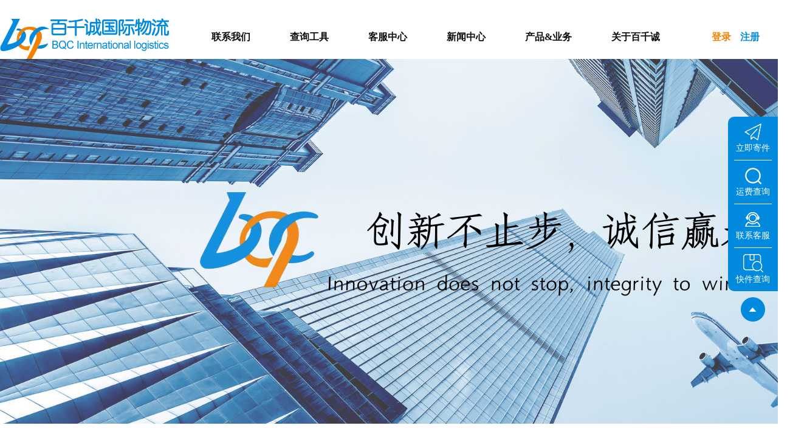

--- FILE ---
content_type: text/html;charset=UTF-8
request_url: http://www.1001000.cc/newwl/
body_size: 5581
content:
<!DOCTYPE html>
<html lang="en">
<head>
    <!--引入JS和CSS-->
    <meta charset="utf-8"/>
    <meta http-equiv="X-UA-Compatible" content="IE=edge,chrome=1">
    <meta name="viewport" content="width=device-width, initial-scale=1, maximum-scale=1">
    <meta name="renderer" content="webkit">
    <link href="/newwl/static/assets/images/favicon.png" style="height: 32px;height: 32px" rel="icon">
    <link rel="stylesheet" type="text/css" href="/newwl/static/plugins/layui/css/layui.css">
    <link rel="stylesheet" type="text/css" href="/newwl/static/css/unLogin/index.css">
    <link rel="stylesheet" type="text/css" href="/newwl/static/css/unLogin/total.css"/>
    <link rel="stylesheet" type="text/css" href="/newwl/static/css/unLogin/page.css"/>
    <script src="/newwl/static/js/jquery-1.12.4.js"></script>
    <script src="/newwl/static/js/jquery.serializejson.js"></script>
    <script src="/newwl/static/plugins/layui/layui.js"></script>
    <script src="/newwl/static/js/Convert_Pinyin.js"></script>
    <script>
        var basePath = '/newwl';
        document.addEventListener('DOMContentLoaded', function () {
            if (window.location.pathname === '/login') {
                window.location.href = "/newwl/bg/login";
            }
        })
    </script>
    <script src="/newwl/static/js/common.js"></script>
    <!-- 让IE8/9支持媒体查询，从而兼容栅格 -->
    <!--[if lt IE 9]>
      <script src="https://cdn.staticfile.org/html5shiv/r29/html5.min.js"></script>
      <script src="https://cdn.staticfile.org/respond.js/1.4.2/respond.min.js"></script>
    <![endif]-->
<style>
    .index-head {
        background: none;
    }

    .index-logo {
        float: left;
    }

    .index-menu {
        width: 1300px;
        margin: 0 auto;
        padding-top: 30px;
        height: 62px;
        color: white;
    }

    .index-menu a {
        color: #0C0C0C;
    }

    .index-menu .menu-list {
        float: right;
        /*margin-top: -60px;*/
    }

    .index-menu .menu-list > li {
        float: left;
        line-height: 62px;
        height: 62px;
        position: relative;
        text-align: left;
        padding-left: 15px;
        margin-right: 50px;
    }

    .index-menu .menu-list > li > a {
        font-weight: 600;
        font-size: 16px;
    }

    .index-menu .menu-list > li:hover .menu-items {
        display: block;
    }

    .index-menu .menu-items {
        position: absolute;
        z-index: 999;
        top: 60px;
        display: none;
        background-color: #ffffff;
        left: -15px;
        border-radius: 8px;
    }

    /*.menu-items a {*/
    /*    !*color: #0C0C0C;*!*/
    /*}*/

    .index-menu .menu-items > li {
        line-height: 32px;
        width: 120px;
        text-align: center;
    }

    .index-menu .menu-login {
        margin-top: 11px;
        border: 2px solid white;
        border-radius: 3px;
        display: inline-block;
        float: right;
        height: 40px;
        line-height: 40px;
        padding: 0 20px;
        font-size: 16px;
    }

    .index-menu .menu-login img {
        height: 14px;
        display: inline-block;
        margin-top: -3px;
        margin-right:1px;
    }

    .index-menu  .menu-login label{
        cursor: pointer;
    }

    .index-menu .menu-register-list{
        display: none;
        position: absolute;
        z-index: 999;
        margin-left: -20px;
        padding-top: 45px;
        top: 45px;
    }

    .index-menu .menu-register:hover .menu-register-list{
        display: block;
    }

    .index-menu ul li.first a {
        color:#e71f19;
        border-bottom:2px solid #e71f19;
    }

</style>
<script>

    function complain() {
        // alert('投诉邮箱：service@bqc-logistics.com');
        layer.alert('投诉邮箱：service@bqc-logistics.com');
    }

    function joinIn(){
        // alert('加盟联系人杨先生：18938357605');
        layer.alert('加盟联系人汤女士：13632575783');
    }
</script>
    <title>百千诚物流</title>
</head>
<body>
<div id="index-bg">
    <div class="index-head">
        <div class="index-menu">
            <a href="/newwl/index">
                <img class="index-logo" src="/newwl/static/images/unLogin/logo.png">
            </a>
            <ul class="menu-list"></ul>
        </div>
    </div>

    <script>
        var gMenuInfo;
        $.get("/newwl/getMenu", function (data) {
            gMenuInfo = data;
            var ci = true;
            for (var i = 0; i < data.length; i++) {
                if (data[i].gmgmstructurecode.length < 5) {
                    if (data[i].gmgmlink != 'NO') {
                        $('.menu-list').append('<li><a href="/newwl' + data[i].gmgmlink + '">' + data[i].gmgmname + '</a><ul class="menu-items"></ul></li>');
                    } else {
                        $('.menu-list').append('<li><a href="/newwl/bulletin/nbqInfo?gmCode=' + data[i].gmgmcode + '">' + data[i].gmgmname + '</a><ul class="menu-items"></ul></li>');
                    }
                } else {
                    // if (data[i].gmgmstructurecode.substring(0, 3) != 'F01') {
                        if (data[i].gmgmlink == 'NO') {
                            $('.menu-items').eq(-1).append('<li><a href="/newwl/bulletin/nbqInfo?gmCode=' + data[i].gmgmcode + '">' + data[i].gmgmname + '</a></li>');
                        }else {
                            $('.menu-items').eq(-1).append('<li><a href="/newwl' + data[i].gmgmlink + '">' + data[i].gmgmname + '</a></li>');
                        }
                    // }
                }
            }
            // $('.menu-list').append('<span><a href="/bg/login" style="color:#f58000; padding-left:20px;">登录</a><a href="#" style="color:#018ade; padding-left:15px; ">注册</a></span>');
            $('.menu-list').append('<li><a href="/newwl/bg/login" style="color:#f58000; padding-left:20px;">登录</a><a href="/newwl/bg/signin" style="color:#018ade; padding-left:15px; ">注册</a></li>');
        })

        $(document).ready(function(){
            $(".menu-list li").click(function () {
                // console.log("11111111111")
                $(this).siblings("li").removeClass('first');
                $(this).addClass("first");
            })
        })

    </script>
    <div id="banner">
        <div class="banner" style="margin: 0 auto; height: 600px;"><img src="/newwl/static/images/unLogin/banner.jpg" width="1920" height="600" /></div>
    </div>
</div>

<div id="center">
    <div class="bqc_all">
        <div class="bqc">
            <div class="title">百千诚物流</div>
            <ul>
                <li> <img src="/newwl/static/images/unLogin/index01.png" width="270" height="178" />
                    <div class="nir">
                        <h3>专线/快递包税直发</h3>
                        <p><a href="#">货物直发，关税全包，无需担忧关税问题让您的运输更省心。</a></p>
                    </div>
                </li>
                <li> <img src="/newwl/static/images/unLogin/index02.png" width="270" height="178" />
                    <div class="nir">
                        <h3>空派专线</h3>
                        <p><a href="#">与香港及大陆多家航空代理保持合作伙伴关系，拥有全球多国主要机场直飞航线优势价格，高效实惠，直飞全球多国。</a></p>
                    </div>
                </li>
                <li> <img src="/newwl/static/images/unLogin/index03.png" width="270" height="178" />
                    <div class="nir">
                        <h3>海运专线</h3>
                        <p><a href="#">个性化定制, 散货整柜灵活选择，双清到门，快船速航全球通达，助力全球贸易畅通无阻。</a></p>
                    </div>
                </li>
                <li style="margin:0;"> <img src="/newwl/static/images/unLogin/index04.png" width="270" height="178" />
                    <div class="nir">
                        <h3>全球快递</h3>
                        <p><a href="#">作为香港D记的一级合作代理，携手UPS、FedEX、TNT公司深度合作，打造全球速递网络，为客户提供快捷、全面的一站式物流解决方案。</a></p>
                    </div>
                </li>
                <div class="clear"></div>
            </ul>
        </div>
    </div>
    <div class="service">
        <div class="nir">
            <div class="tit">
                <h3>创新不止步 诚信赢未来</h3>
                <p>诚信百倍&nbsp;&nbsp;满意千家&nbsp;&nbsp;    用心服务每一个细节&nbsp;&nbsp;    赢得百千家的信任</p>
            </div>
            <ul>
                <li>
                    <h3>99999+</h3>
                    <p>累计票数</p>
                </li>
                <li>
                    <h3>10</h3>
                    <p>产品路线</p>
                </li>
                <li>
                    <h3>99%</h3>
                    <p>满意度</p>
                </li>
                <li>
                    <h3>20K+</h3>
                    <p>服务客户</p>
                </li>
                <li style="padding:0;">
                    <h3>200+</h3>
                    <p>服务国家</p>
                </li>
                <div class="clear"></div>
            </ul>
        </div>
    </div>
    <div class="news" style="padding:30px 0;">
        <div class="nir">
            <div class="title">
                <h3>新闻资讯</h3>
            </div>
            <div class="n_left">
                <ul id="NCList">
                </ul>
            </div>
            <div class="n_right"> <img src="/newwl/static/images/unLogin/news.jpg" width="564" height="295" />
                <div class="nir" id="right-new">
                </div>
            </div>
            <div class="clear"></div>
        </div>
    </div>

</div>

<style>
    .channelGroupCode .layui-form-checkbox {
        height: 32px;
        margin-top: 0;
    }

    .channelGroupCode i {
        height: 30px;
    }
</style>
<script src="/newwl/static/cache_js/cc_District.js"></script>
<script src="/newwl/static/js/unLogin/InputPlugin.js"></script>
<script id="newsLi" type="text/html">
    <li> <img src="/newwl/static/images/unLogin/news0#index#.jpg"/>
        <div class="news_right">
            <a href="/newwl/bulletin/detail?blId=#blblid#"><h2>#blblheading#</h2></a>
            <span>发表于：#date#</span>
            <p><a href="/newwl/bulletin/detail?blId=#blblid#">#blblcontent#</a></p>
        </div>
    </li>
</script>
<script>
    layui.config({
        base: '/newwl/static/plugins/layui/'
    }).use(['xc','layer','form', 'element'], function () {
        var element = layui.element;
        var form = layui.form;
        var layer = layui.layer
            ,newsLi = $("#newsLi").html()
            ,currentPageNo = 1
            ,newData = {};
        $(District).each(function (index, item) {
            if (item.dtdtstartcitysign == 'Y') {
                if (item.dtdtcode == '719') {
                    $('#orginDtCode').append("<option value='" + item.dtdtcode + "' selected='selected'>" + item.dtdtname + "</option>");
                } else {
                    $('#orginDtCode').append("<option value='" + item.dtdtcode + "'>" + item.dtdtname + "</option>");
                }
            }
            if (item.dtdtcode == item.dtcountrydtcode) {
                if (item.dtdtcode == '202') {
                    $('#consigneeDtCode').append("<option value='" + item.dtdtcode + "' selected='selected'>" + '(' + item.dtcountrydthubcode + ')' + item.dtdtname + "</option>");
                } else {
                    $('#consigneeDtCode').append("<option value='" + item.dtdtcode + "'>" + '(' + item.dtcountrydthubcode + ')' + item.dtdtname + "</option>");
                }
            }
        });
        form.render('select');

        var homeIndex = {
            init:function () {
                //查4个新闻中心
                homeIndex.loadNews();
            },
            loadNews:function () {
                var param = {
                    currentPageNo:currentPageNo++,
                    maxPageResultCount:4,
                    objBulletinCondition:{
                        bkcode:'001'
                    }
                }
                var appendData = function(data){
                    if(xc.isNull(data)) {
                        $("#more a").text('没有更多了...');
                        $("#more").off('click')
                        return;
                    }
                    var lastItem;
                    $.each(data,function (index,item) {
                        if(index == 3){
                            lastItem = item;
                            return false;
                        }
                        $("#con").html(item.blblcontent);
                        var content= $("#con").text().replace(/\s+/g,"");
                        if(content.length > 46){
                            content = content.substring(0,46)+'......';
                        }
                        if(item.blblheading.length > 18){
                            item.blblheading = item.blblheading.substring(0,18)+'......';
                        }
                        var li = newsLi.replace('#blblheading#',item.blblheading)
                            .replace('#date#',item.blblcreatedate)
                            .replace('#index#',index+1)
                            .replaceAll('#blblid#',item.blblid)
                            .replace('#blblcontent#',content);

                        $("#NCList").append(li);
                    })
                    if(!xc.isNull(lastItem)){
                        $("#con").html(lastItem.blblcontent);
                        var content= $("#con").text().replace(/\s+/g,"");
                        if(content.length > 89){
                            content = content.substring(0,89)+'......';
                        }
                        if(lastItem.blblheading.length > 18){
                            lastItem.blblheading = lastItem.blblheading.substring(0,18)+'......';
                        }
                        var rightnewHtml = '<h2><a href="/newwl/bulletin/detail?blId='+lastItem.blblid+'">'+lastItem.blblheading+'</a></h2><span>发表于：'+lastItem.blblcreatedate+'</span><p><a href="/newwl/bulletin/detail?blblid='+lastItem.blblid+'">'+content+'</a></p>';
                        $("#right-new").empty();
                        $("#right-new").append(rightnewHtml);
                    }
                }
                xc.post(xc.getPath('/bulletin/queryBulletin'),param,function (result) {
                    appendData(result.data);
                })
            }
        }

        homeIndex.init();

    });
</script>
    <div id="bottom">
        <div class="bottom">
            <ul>
                <li class="first"><a href="#">关于我们</a></li>
                <li><a href="#">公司概况</a></li>
                <li><a href="#">总裁致辞</a></li>
                <li><a href="#">组织架构</a></li>
                <li><a href="#">企业文化</a></li>
                <li><a href="#">发展历程</a></li>
                <li><a href="#">员工风采</a></li>
            </ul>
            <ul>
                <li class="first"><a href="#">产品&amp;业务</a></li>
                <li><a href="#">全球快递</a></li>
                <li><a href="#">空派专线</a></li>
                <li><a href="#">海运专线</a></li>
                <li><a href="#">卡航专线</a></li>
                <li><a href="#">全球进口</a></li>
            </ul>
            <ul>
                <li class="first"><a href="#">查询工具</a></li>
                <li><a href="#">偏远地区查询</a></li>
                <li><a href="#">燃油附加费查询</a></li>
                <li><a href="#">航空公司查询</a></li>
                <li><a href="#">全球机场查询</a></li>
                <li><a href="#">品牌目录表</a></li>
                <li><a href="#">港口查询</a></li>
            </ul>
            <ul class="code">
                <li class="first"><a href="3">关注我们</a></li>
                <div class="left"><img src="/newwl/static/images/unLogin/index06.jpg" width="100" height="100" />
                    <h3>微信小程序</h3>
                </div>
                <div class="right"><img src="/newwl/static/images/unLogin/index08.png" width="100" height="100" />
                    <h3>微信公众号</h3>
                </div>
            </ul>
            <ul class="code">
                <li class="first">联系我们</li>
                <li style=" font-size:14px; color:#dddbdb">全国统一服务热线</li>
                <li style="font-size:30px;">0755-22222232</li>
                <li style=" font-size:14px; color:#dddbdb">工作时间 工作日09:00-18:00</li>
            </ul>
            <div class="clear"></div>
        </div>
    </div>
    <div class="bottom_bot">托运条款　法律声明　Copyright 2011-2100 www.1001000.com备案号:<a href="https://beian.miit.gov.cn" style="color: #dddbdb;text-decoration: underline">粤ICP备11067597号</a> </div>
    <div class="window">
        <ul>
            <li> <a href="/newwl/unLogin/toAdd" id="a-toAdd"><img src="/newwl/static/images/unLogin/window01.png" width="33" height="30" />
                    <h3>立即寄件</h3>
                </a> </li>
            <li> <a href="/newwl/auxiliaryTools/feeCost" ><img src="/newwl/static/images/unLogin/window02.png" width="33" height="30" />
                    <h3>运费查询</h3>
                </a></li>
            <li> <a href="/newwl/bulletin/nbqInfo?gmCode=881" ><img src="/newwl/static/images/unLogin/window03.png" width="33" height="30" />
                    <h3>联系客服</h3>
                </a></li>
            <li class="last"> <a href="/newwl/unLogin/track" ><img src="/newwl/static/images/unLogin/window04.png" width="33" height="30" />
                    <h3>快件查询</h3>
                </a></li>
        </ul>
        <div class="pinned"><a href="#top"><img src="/newwl/static/images/unLogin/window05.png" width="40" height="40" /></a></div>
    </div>
</body>
</html>

--- FILE ---
content_type: text/css
request_url: http://www.1001000.cc/newwl/static/css/unLogin/index.css
body_size: 2082
content:
/* CSS Document */
#banner{ width:100%;  overflow:hidden;}
.banner{ margin:0 auto; height:600px;}
/*----------百千诚物流--------*/
.bqc_all{ width:1200px; margin:0 auto;}
.bqc{ padding:60px 0;}
.bqc ul { padding-top:30px;}
.bqc ul li { border-radius:20px; background:#f5f5f5; width:270px; height:370px;  float:left; margin-right:40px;}
.bqc ul li:hover{ background:#018ade; color:#fff; cursor:pointer;}
.bqc ul li .nir{ padding:10px 20px;}
.bqc ul li .nir h3{font-size:18px; text-align:center; border-bottom:2px dashed #dddddd; height:60px; line-height:60px;}
.bqc ul li .nir p a{ color:#333; font-size:14px;}
.bqc ul li:hover .nir p a{ color:#fff;}
.bqc ul li .nir p{ padding-top:25px;}
.title{ font-size:28px; text-align:center; height:60px; line-height:60px; background:url(../../images/unLogin/index_title.png) no-repeat bottom center;}
/*----------服务项目--------*/
.service{ width:100%; margin:0 auto; height:595px; background:url(../../images/unLogin/index05.jpg) center; color:#fff;}
.service .nir{ width:1200px; margin:0 auto; padding:60px 0}
.service .tit{  text-align:center; padding-top:50px;}
.service .tit h3{ font-size:28px;}
.service .tit p{ font-size:24px; padding-top:55px;}
.service ul{ padding-top:120px;}
.service ul li { width:216px; float:left; text-align:center; padding-right:30px;}
.service ul li h3{ font-size:48px;}
.service ul li p{ padding-top:15px; font-size:18px;}
/*----------新闻资讯--------*/
.news{ width:1200px; margin:0 auto; }
.news .nir{ width:1200px; margin:0 auto; overflow:hidden;}
.news .n_left{ float:left; width:565px;}
.news .n_right{ float:right; width:564px; color:#666;}
.news ul li{ float:left; width:565px; margin-bottom:20px;}
.news ul li img{ float:left; width:160px; height:120px; padding:3px; border:2px solid #e1e1e1; margin-right:20px;}
.news h2{ font-size:18px; font-weight:normal; line-height:30px; padding-top:10px;}
.news span{ font-size:14px; color:#a7a7a7; line-height:25px;}
.news p{ color:#6f6e6e; height:60px; font-size:14px; line-height:20px;}
.news p a{ color:#6f6e6e;}
.news .title{ margin:30px 0;}

--- FILE ---
content_type: text/css
request_url: http://www.1001000.cc/newwl/static/css/unLogin/total.css
body_size: 2081
content:
/* CSS Document */
/*------全局定义----------*/
*{ padding:0px; margin:0px;}
body{font:14px "微软雅黑"; color:#333;}
img{ border:none;}  
a{ text-decoration:none;}
ul{ list-style:none;}
select{ border:none;}
.clear{ clear:both; height:0px; overflow: hidden;}
button{cursor: pointer;}
p{ list-style:none;}
h3{ font-weight:normal;}
/*------网站头部------*/
.head{ width:100%;}
.head{ width:1200px; margin:0 auto; padding:10px 0 10px 0;}
.head .left{ float:left; width:320px;}
.head .logo{ width:279px; height:67px; background:url(../../images/unLogin/logo.png) no-repeat;}
.head .right{ float:right; width:800px;}
.nav{ padding-top:20px; font-size:16px;}
.nav ul li{ margin: 0 2px; float:left;}
.nav ul li a{ text-align:center; color:#333; padding:6px 8px;}
.nav ul li.first a{ color:#f58000;  border-bottom:2px solid #f58000;}
/*------网站底部------*/
#bottom{ width:100%; background:#0168a8;}
.bottom{ width:1200px; margin:0 auto; font-size:14px; color:#fff; padding:40px 0;}
.bottom ul li.first a{ font-size:16px; color:#fff; height:35px; line-height:35px;}
.bottom ul li a{ color:#fff; color:#dddbdb;}
.bottom ul li { width:150px; text-align:center; padding:5px 0}
.bottom ul{ float:left;}
.bottom ul.code div{ margin-right:20px;}
.bottom ul.code{padding-left:100px; width:250px}
.bottom ul.code li{text-align:left; width:300px}
.bottom ul.code .left{ float:left;}
.bottom ul.code h3{ font-size:14px; color:#dddbdb; text-align:center; height:30px; line-height:30px;}
.bottom_bot{ width:100%; height:50px; line-height:50px; background:#015b92; color:#dddbdb; text-align:center;}
/*------悬浮窗------*/
.window{position: fixed; top: 50%; right: 0; transform: translateY(-50%);z-index: 998;}
.window ul { width:62px; padding:0 10px; background:#018ade; border-top-left-radius:10px; border-bottom-left-radius:10px;}
.window ul li{ width:62px; border-bottom:1px solid #fff; padding:10px 0; text-align:center;}
.window ul li h3{ font-size:14px; color:#fff; padding-top:3px;}
.window ul li.last{ border-bottom:0;}
.window .pinned{ text-align:center; margin-top:10px;}

--- FILE ---
content_type: text/css
request_url: http://www.1001000.cc/newwl/static/css/unLogin/page.css
body_size: 5139
content:
/* CSS Document */
#banner{ width:100%;  overflow:hidden;}
.banner{ margin:0 auto; height:350px;}
#page .title{ font-size:24px; text-align:center; color:#01207a; padding:30px 0;}
.right .nirtit{ border-bottom:1px solid #dddddd; height:32px; line-height:32px;}
.right .nirtit span{ border-bottom:1px solid #f58000; color:#333333; padding:4px 10px; font-size:18px;}
/*----------新闻中心-----------*/
.nircenter{ width:1200px; margin:0 auto; padding:30px 0;}
.nircenter .left{ width:250px; float:left;}
.nircenter .left .new{ padding-bottom:30px;}
.nircenter .left .new .img{ padding-bottom:10px;}
.nircenter .right{ width:930px; float:right;}
.nircenter .left .tit{ width:250px; height:80px; line-height:80px; background:#018ade; color:#fff; font-size:18px;}
.nircenter .left .tit strong{ padding-left:20px; float:left}
.nircenter .left .tit span{display:block; padding-top:30px; float:right; padding-right:20px; }
.nircenter .left ul li{ font-size:16px; width:230px; padding-left:20px; height:50px; line-height:50px; border-bottom:1px solid #fff; background:#edebeb;}
.nircenter .left ul li a{ color:#333;}
.nircenter .left ul li.first a{ color:#f58000;}
.nircenter .right .nirtit{ border-bottom:1px solid #dddddd; height:32px; line-height:32px;}
.nircenter .right .nirtit span{ padding:4px 0px;}
.nircenter .right .nirtit span a{ color:#333;}

/*--新闻列表页--*/
.nircenter .newlist ul li { border-bottom:1px solid #d6d6d6; padding-top:30px; height:195px;}
.nircenter .newlist img{ width:250px; float:left;}
.nircenter .newlist .nir_p{ width:660px; float:right;}
.nircenter .newlist .time{ font-size:12px; color:#969696; line-height:20px; padding-top:10px;}
.nircenter .newlist h3{ font-size:18px; font-weight:400;}
.nircenter .newlist h3 a{ color:#000;}
.nircenter .newlist p{ color:#666666; line-height:20px; padding:10px 0;}
.nircenter .newlist h5{ margin-top:19px;}
.nircenter .newlist h5 a{ display:block; border:1px solid #e6e6e6;  width:100px; height:30px; line-height:30px; text-align:center; font-size:15px; font-weight:normal; color:#333;}
.pagelist { height:30px; padding-top:20px; border-top:none; background:#fff;}
.pagelist ul { float:right;}
.pagelist .firstPage { width:30px;}
.pagelist ul li {float:left; line-height:28px; height:28px; margin-left:5px; font-size:12px; border:1px solid #e6e6e6; padding:5px 15px; width:auto; background:#f0f0f0;}
.pagelist ul li a{ color:#333;}
.pagelist ul li a:hover {color:#d32994; text-decoration:none;}
.pagelist ul li.thisclass, .pagelist ul li.thisclass a, .pagelist ul li.thisclass a:hover {color:#fff; background:#f00;}
.pagelist .pageinfo { padding:12px 5px 10px 5px; color:#999;}
.pagelist .pageinfo strong { color:#555; font-weight:normal;margin:0px 2px;}

/*--新闻单页--*/
.new_page{ width:870px; padding:30px;}
.new_page .new_tit{ text-align:center; line-height:30px; color:#666666; padding-bottom:10px; border-bottom:1px solid #dedede;}
.new_page .new_tit h3{ font-size:16px; color:#018ade; font-weight:bold;}
.new_page .article{ padding:10px 0;}
.new_page .article p{ font-size:14px; line-height:26px; padding:3px 0; text-indent:2em;}
.new_page .prompt{ text-align:center; padding-top:20px; color:#666666;}
.new_page .prompt span{color:#f58000;} 
/*--关于我们--*/
.about_page{ padding-top:30px;}
.about_page img{ float:left; padding-right:30px;}
.about_page p{ text-indent:2em; padding:10px 0;}


/*发展历程*/
.f20{ font-size:16px;}
.history_bg{ margin-top:60px; overflow:hidden; margin-bottom:4%;}
.history_con{ background:url(../../images/history_bg1.png) center top no-repeat; min-height:200px;  width:100%; padding-bottom:3%; margin:0 auto; padding-top:4%;}
.history_con ul li{ display:table; width:100%; vertical-align:middle; margin-top:15px; margin-bottom:15px; background:url(../../images/history_bg2.png) center center no-repeat; overflow:hidden;}
.history_con ul li .txts{ display:table-cell; width:46%; vertical-align:middle;}
.history_con ul li .txts .conts .descs{font-size:14px; color:#333; line-height:22px; padding:20px; padding-top:12px; padding-bottom:12px; background-color:#f5f5f5;}
.history_con ul li .txts.pr .conts{ padding-right:56px; background:url(../../images/history_bg3.png) right center no-repeat;}
.history_con ul li .txts.pl .conts{ padding-left:56px; background:url(../../images/history_bg3.png) left center no-repeat;}
.history_con ul li .imgs{ display:table-cell; width:46%;vertical-align:middle;}
.history_con ul li .imgs b{ font-weight:normal; color:#f58000; padding-left:4%; padding-right:4%; min-width:80px; display:inline-block;}
.history_con ul li .imgs img{ max-width:245px; width:60%;display:inline-block;transition:all 0.3s;}
.history_con ul li .imgs img:hover{filter: Alpha(Opacity=80);opacity: 0.8;}
.history_con ul li .pr{ padding-right:4%; text-align:right;}
.history_con ul li .pl{ padding-left:4%; text-align:left;}
.history_con ul li .pl b{ float:left; height:137px; line-height:137px}
.history_con ul li .pr b{ float:right; height:137px; line-height:137px}
.history_end{ height:10px; font-size:0; overflow:hidden;background:url(../../images/history_bg4.png) center center no-repeat;margin-bottom:5%;}

--- FILE ---
content_type: application/javascript
request_url: http://www.1001000.cc/newwl/static/js/unLogin/InputPlugin.js
body_size: 4328
content:
/**
 * input-plugin auther:luoyy
 * date:2019-05-20 17:35:21
 * **/
var Track = function(){
    this.inputElem = $("#track-input");
    this.parentElem = $("#track-input").parent();
    this.trackContainer = $('.track-list');
    this.trackItem = '<div class="track-item"><label>#number#</label><i class="layui-icon layui-icon-close"></i></div>';
    this.maxHeight = '150px';
    this.minHeight = '46px';
    this.placeholder = '<div class="track-placeholder">最多可查询10条，以逗号、空格或回车键隔开</div>';

    this.renderCancel = function () {
        var that = this;
        $('.track-item i').off('click').on('click',function () {
            $(this).parent().remove();
            that.blur();
        })
    }

    this.addTrackItem = function (text) {
        if($(".track-item").length >= 10) {
            layer.msg("最多可查询10条！", {icon: 5, shift: 6});
            return;
        }
        this.trackContainer.append(this.trackItem.replace('#number#',text));
        this.renderCancel();
        this.inputElem.val('');
    }

    this.blur = function () {
        var placeholder = $('.track-placeholder'),trackItemSize = $('.track-item').length;
        if(trackItemSize > 0) return;
        this.parentElem.animate({height:this.minHeight});
        this.parentElem.css('heigth',this.minHeight);
        placeholder.remove();
        this.inputElem.prop('placeholder','物流轨迹查询');
    }

    this.submitForm = function (trackNumber) {
        var trackForm = document.createElement('form');
        trackForm.style = "display:none;";
        trackForm.method = 'post';
        trackForm.action = basePath+'/unLogin/track';
        var trackNumberInput = document.createElement('input');
        trackNumberInput.type = 'hidden';
        trackNumberInput.name = 'trackNumber';
        trackNumberInput.value = trackNumber;
        trackForm.appendChild(trackNumberInput);
        document.body.appendChild(trackForm);
        trackForm.submit();
        document.body.removeChild(trackForm);
    }
};
Track.prototype.init = function(){
    var that = this;

    /**
     * click
     */
    that.inputElem.on('click',function () {
        that.inputElem.prop('readonly',false);
    });

    /**
     * focus
     */
    that.inputElem.focus(function () {
        var placeholderLen = $('.track-placeholder').length;
        if(placeholderLen < 1){
            that.inputElem.parent().parent().append(that.placeholder);
        }
        that.parentElem.animate({height:that.maxHeight});
        that.parentElem.css('heigth',that.maxHeight);
        that.inputElem.prop('placeholder','');
    });

    /**
     * blur
     */
    that.inputElem.blur(function () {
        that.blur();
    });

    /**
     * input change
     */
    that.inputElem.bind('input propertychange',function(event){
        var text = $(this).val(),codeArr;
        if(/\s/.test(text)) codeArr = text.split(/\s/);
        if(!codeArr && /,/.test(text)) codeArr = text.split(',');
        if(!codeArr) return;
        for(var i = 0,len = codeArr.length; i < len; i++){
            var code = codeArr[i];
            if(!code) continue;
            that.addTrackItem(code);
        }
    });

    /**
     * input keydown
     */
    that.inputElem.keydown(function (event) {
        var text = $(this).val();
        if(event.keyCode == 13){
            that.addTrackItem(text);
        }

        /**
         * Backspace Delete
         */
        if(event.keyCode == 8 && text.length == 0){
            $(".track-item").last().addClass('track-del');
            $(".track-item").focus();
            that.inputElem.prop('readonly',true);
        }
    });

    /**
     * Backspace Delete
     */
    $('.track-number').keydown(function (event) {
        if(event.keyCode == 8){
            $(".track-del").remove();
        }
    });

    /**
     * btn-query click
     */
    $('.btn-query').on('click',function () {
        var codeArr = [],inputVal = that.inputElem.val();
        $('.track-item').each(function (index,item) {
            codeArr.push($(item).text());
        })
        if(codeArr.length == 0 && inputVal.length > 0) codeArr.push(inputVal);
        if(codeArr.length == 0) return;
        that.submitForm(codeArr.join(','));
    })
}

/**
 * init
 */
new Track().init();

--- FILE ---
content_type: application/javascript
request_url: http://www.1001000.cc/newwl/static/js/common.js
body_size: 22977
content:
function navChange(index, className) {
    $(".menu .layui-nav-item").removeClass("layui-nav-itemed");
    $(".menu .layui-nav-item").eq(index).addClass("layui-nav-itemed");
    $(".menu dd").removeClass("layui-this");
    $(".menu ." + className + "").addClass("layui-this");
}

/**
 * 鑫成通用类库定义
 */
layui.define('layer', function (exports) {
    "use strict";
    var layer = layui.layer;
    (function ($) {
        $.fn.simpletooltip = function () {
            return this.each(function () {
                var text = $(this).attr("title");
                var index;
                if (!text) {
                    text = $(this).attr("placeholder");
                }
                if (text != undefined) {
                    $(this).hover(function (e) {
                        index = layer.tips(text, this, {
                            tips: 1
                            , time: 0
                        });
                    }, function () {
                        layer.close(index); //此时你只需要把获得的index，轻轻地赋予layer.close即可
                    });
                    $(this).mousemove(function (e) {
                    });
                }
            });
        }
        $.fn.insertAtCaret = function (myValue) {
            var $t = $(this)[0];
            if (document.selection) {
                this.focus();
                var sel = document.selection.createRange();
                sel.text = myValue;
                this.focus();
            } else
            if ($t.selectionStart || $t.selectionStart == '0') {
                var startPos = $t.selectionStart;
                var endPos = $t.selectionEnd;
                var scrollTop = $t.scrollTop;
                $t.value = $t.value.substring(0, startPos) + myValue + $t.value.substring(endPos, $t.value.length);
                this.focus();
                $t.selectionStart = startPos + myValue.length;
                $t.selectionEnd = startPos + myValue.length;
                $t.scrollTop = scrollTop;
            } else {
                this.value += myValue;
                this.focus();
            }
        }
    })(jQuery);
    window.XC = window.xc = window.xincheng = {
        //企业名称
        getEnterprise:function(){
            return strEnterprise;
        },
        //公司名称
        name: "鑫成软件有限公司",
        //服务商
        facilitator: "深圳市百千诚国际物流有限公司",
        //获取URL
        getPath: function (url) {
            return basePath + url;
        },
        //全局错误提示信息
        errorTips: "错误代码【status】操作失败，请联系系统人员处理",
        //调用成功通用弹窗
        success: function (msg,yes) {
            layer.alert(msg || "", {icon: 1, yes: yes, closeBtn: 0});
        },
        //调用失败通用弹窗
        error: function (msg,set) {
            layer.alert(msg, $.extend({},{icon: 2},set));
        },
        //通用ajax
        ajax: function (url, data) {
            var result;
            $.ajax({
                url: url,
                type: 'POST',
                async: false,
                contentType: "application/json;charset=utf-8",
                dataType: "json",
                data: JSON.stringify(data || {}),
                success: function (response) {
                    result = response;
                },
                error: function (xhr, status, error) {
                    xc.error(xc.errorTips.replace("status",xhr.status));
                }
            });
            return result;
        },
        //通用ajaxForm
        ajaxForm: function (url, strData) {
            var result;
            $.ajax({
                url: url,
                type: 'POST',
                async: false,
                dataType: "json",
                data: strData,
                success: function (response) {
                    result = response;
                },
                error: function (xhr, status, error) {
                    xc.error(xc.errorTips.replace("status",xhr.status));
                }
            });
            return result;
        },
        //通用post
        post: function (url, data, success) {
            $.ajax({
                url: url,
                type: 'POST',
                contentType: "application/json;charset=utf-8",
                dataType: "json",
                data: JSON.stringify(data || {}),
                beforeSend: function () {
                    layer.load(2);
                },
                complete: function () {
                    layer.closeAll('loading');
                },
                success: success,
                error: function (xhr, status, error) {
                    xc.error(xc.errorTips.replace("status",xhr.status));
                }
            });
        },
        //通用ajax
        request: function (url, data, success) {
            $.ajax({
                url: url,
                type: 'POST',
                data: data,
                beforeSend: function () {
                    layer.load(2);
                },
                complete: function () {
                    layer.closeAll('loading');
                },
                success: success,
                error: function (xhr, status, error) {
                    xc.error(xc.errorTips.replace("status",xhr.status));
                }
            });
        },
        //选中当前菜单
        navChange:function (index, className) {
            $(".menu .layui-nav-item").removeClass("layui-nav-itemed");
            $(".menu .layui-nav-item").eq(index).addClass("layui-nav-itemed");
            $(".menu dd").removeClass("layui-this");
            $(".menu ." + className + "").addClass("layui-this");
        },
        loading: function () {
            $(document).ajaxStart(function () {
                layer.load(2);
            });

            $(document).ajaxComplete(function () {
                layer.closeAll('loading');
            });
        },
        staticLoading: function () {
            layer.load(2);
        },
        //获取指定Url参数的方法
        getUrlParam: function (key) {
            var url = document.location.toString();
            var arrObj = url.split("?");

            if (arrObj.length > 1) {
                var arrPara = arrObj[1].split("&");
                var arr;

                for (var i = 0; i < arrPara.length; i++) {
                    arr = arrPara[i].split("=");

                    if (arr != null && arr[0] == key) {
                        return arr[1];
                    }
                }
                return "";
            }
            else {
                return "";
            }
        },
        //为空判断
        isNull: function (obj) {
            if (obj === undefined
                || obj === null
                || obj === ""
                || obj.length == 0) return true;
            return false;
        },
        //求字符串长度
        LEN: function (str) {
            return xc.isNull(str) ? 0 : str.toString().length;
        },
        //复制对象
        copy: function (obj) {
            return JSON.parse(JSON.stringify(obj));
        },
        //tips
        renderTips: function () {
            //验证提示
            $('.xc-tips').on('click', function () {
                var that = this;
                layer.tips($(that).attr("tips"), that);
            });
        },
        /**
         *查询基础数据
         */
        loadBaseData: function (filterfun, obj) {
            var elm = $(".cacheSelect");
            if (obj != null) {
                elm = $(obj).find(".cacheSelect");
            }
            for (var i = 0; i < $(elm).length; i++) {
                //清空select
                if ($(elm).eq(i).find('option').length > 1) {
                    $(elm).eq(i).empty();
                }

                var id = $(elm).eq(i).attr("data-id");
                //数据变量名
                var data = eval($(elm).eq(i).attr("data-name"));
                var value = $(elm).eq(i).attr("data-value");
                var text = $(elm).eq(i).attr("data-text");
                //过滤条件Key值
                var filterKey = $(elm).eq(i).attr("data-filter-key");
                //多个过滤条件逗号隔开
                var filterValue = $(elm).eq(i).attr("data-filter-value");
                if (!isEmpty(filterValue)) {
                    filterValue = filterValue.split(',');
                }
                //过滤类型
                var filterType = $(elm).eq(i).attr("data-filter-type");

                //默认值和FilterString(c#)
                var targetElem = $(elm).eq(i)
                    , defaultValue = targetElem.attr("data-default")
                    , FilterString = targetElem.attr("FilterString")
                targetElem.attr("data-default");

                //遍历数据
                $(data).each(function (index, item) {
                    if (!isEmpty(filterfun)) {
                        filterfun(item, id, i, value, text);
                    } else if (isEmpty(filterType) && xc.isNull(FilterString)) {
                        $(elm).eq(i).append("<option value='" + item[value] + "'>" + item[text] + "</option>")
                    } else if (!xc.isNull(FilterString)) {
                        if (eval(FilterString)) {
                            targetElem.append("<option value='" + item[value] + "'>" + item[text] + "</option>");
                        }
                    } else {
                        for (var j = 0; j < filterValue.length; j++) {
                            if (item[filterKey] == filterValue[j]) {
                                $(elm).eq(i).append("<option value='" + item[value] + "'>" + item[text] + "</option>")
                            }
                        }
                    }
                });
                if (!xc.isNull(defaultValue)) targetElem.val(defaultValue);
            }
        },
        //向session中添加数据
        getCookie: function (name) {
            //可以搜索RegExp和match进行学习
            var arr, reg = new RegExp("(^| )" + name + "=([^;]*)(;|$)");
            if (arr = document.cookie.match(reg)) {
                return unescape(arr[2]);
            } else {
                return null;
            }
        },
        setSession: function (key, obj) {
            sessionStorage.setItem(key, JSON.stringify(obj))
        },
        //取session中的数据
        getSession: function (key) {
            return JSON.parse(sessionStorage.getItem(key))
        },
        //求数组最大值
        max: function (arr) {
            return Math.max.apply({}, arr);
        },
        //求数组最小值
        min: function (arr) {
            return Math.min.apply({}, arr)
        },
        //判断session是否过期
        sessionIsExpire: function () {
            var result = xc.ajax(xc.getPath('/sessionIsExpire'));
            if ($.trim(result) == 'true') {
                window.top.location.reload();
            }
        },
        //判断是否是历史时间
        isHistoryDate: function (id) {
            if(xc.getEnterprise() != 'DAIY') return false;
            var currentTime = new Date()
                , dateTime = currentTime.Format("HH:mm:ss")
                , val = $(id).val() + " " + dateTime
                , timeVal = new Date(val).getTime()
                , currentTimeVal = new Date(currentTime.Format('yyyy-MM-dd HH:mm:ss')).getTime();
            if (timeVal < currentTimeVal) {
                xc.error('生效时间，不允许设置成为历史时间!');
                return true;
            }
            return false;
        },
        //判断是否是历史时间
        isHistoryTime: function (columns) {
            if(xc.getEnterprise() != 'DAIY') return false;
            var epepstartdate = new Date(columns.epepstartdate.substr(0, 10)).getTime()
                , epependdate = new Date(columns.epependdate.substr(0, 10))
                , currentTime = new Date(new Date().Format('yyyy-MM-dd'));
            if (epepstartdate < currentTime && epependdate < currentTime) return true;
            return false
        },
        //添加选项卡
        addTab: function (url, title) {
            var parentIndex = window.top.layui.index;
            parentIndex.loadView({
                menuPath: url,
                menuName: title
            })
        },
        //删除选项卡
        closeTab:function (layid) {
            var parentIndex = window.top.layui.index;
            parentIndex.closeTab(layid);
        },
        //过滤中文
        check_zh:function (obj) {
            var newStr = obj.value.replace(/[\u4E00-\u9FA5]|[\uFE30-\uFFA0]/g,'');
            var $that = $(obj);
            if(obj.value!=newStr) {
                layer.tips('不允许输入中文', $that, {
                    tips: [2, '#ff4c4c']
                });
            }
            obj.value=newStr;
        },
        check_zh_toUpperCase:function (obj) {
            var newStr = obj.value.replace(/[\u4E00-\u9FA5]|[\uFE30-\uFFA0]/g,'');
            var $that = $(obj);
            if(obj.value!=newStr) {
                layer.tips('不允许输入中文', $that, {
                    tips: [2, '#ff4c4c']
                });
            }
            obj.value=newStr.toUpperCase();
        },
        maxLen:function (val,maxLength) {
            return val.substring(0,val.indexOf('.')).length > maxLength;
        },
        tip:function (errorText) {
            layer.msg(errorText, {icon: 5, shift: 6});
        },
        fomatFloat:function (num,n) {
            // num为传入的值，n为保留的小数位
            var f = parseFloat(num);
            if(isNaN(f)){
                return false;
            }
            f = Math.round(num*Math.pow(10, n))/Math.pow(10, n); // n 幂
            var s = f.toString();
            var rs = s.indexOf('.');
            //判定如果是整数，增加小数点再补0
            if(rs < 0){
                rs = s.length;
                s += '.';
            }
            while(s.length <= rs + n){
                s += '0';
            }
            return s;
        },
        toFixed:function(num,fixed){
          return parseFloat(xc.fomatFloat(num,fixed));
        },
        renderUpDown: function (elem,fixed) {
            var targetElem = $(elem)
                , adjustElem = targetElem.parent().next();
            adjustElem.find('.layui-icon-up').on('click', function () {
                var oldVal = parseFloat(targetElem.val()||0) + 1;
                targetElem.val(oldVal.toFixed(fixed));
            })
            adjustElem.find('.layui-icon-down').on('click', function () {
                var oldVal = parseFloat(targetElem.val()||0) - 1;
                if(oldVal < 0) return;
                targetElem.val(oldVal.toFixed(fixed));
            })
        },
        getCheckboxVal:function(id){
            return $(id).next().hasClass('layui-form-checked');
        },
        loadScript:function(src, callback) {
            layer.load(2);
            var script = document.createElement('script'),
                head = document.getElementsByTagName('head')[0];
            script.type = 'text/javascript';
            script.charset = 'UTF-8';
            script.src = src;
            if (script.addEventListener) {
                script.addEventListener('load', function () {
                    callback();
                    layer.closeAll('loading');
                }, false);
            } else if (script.attachEvent) {
                script.attachEvent('onreadystatechange', function () {
                    var target = window.event.srcElement;
                    if (target.readyState == 'loaded') {
                        callback();
                        layer.closeAll('loading');
                    }
                });
            }
            head.appendChild(script);
        },
        getStartDate:function () {
            return new Date(new Date().Format("yyyy-MM-dd")+" 00:00:00");
        },
        getEndDate:function () {
            return new Date(new Date().Format("yyyy-MM-dd")+" 23:59:59");
        },
        uuid:function () {
            return 'xxxxxxxx-xxxx-4xxx-yxxx-xxxxxxxxxxxx'.replace(/[xy]/g, function (c) {
                var r = Math.random() * 16 | 0,
                    v = c == 'x' ? r : (r & 0x3 | 0x8);
                return v.toString(16);
            });
        },
        submitFormData:function(url,formId,success){
            var formData = new FormData($(formId)[0]);
            $.ajax({
                url:url,
                type:"post",
                data:formData,//参数
                cache: false,
                processData: false,
                contentType: false,
                beforeSend: function () {
                    layer.load(2);
                },
                complete: function () {
                    layer.closeAll('loading');
                },
                success: success,
                error: function (xhr, status, error) {
                    xc.error(xc.errorTips.replace("status",xhr.status));
                }
            })
        }
    }
});


//全部替换
String.prototype.replaceAll = function (s1, s2) {
    return this.replace(new RegExp(s1, "gm"), s2);
}

//时间格式化
Date.prototype.Format = function (fmt) {
    var o = {
        "M+": this.getMonth() + 1, //月份
        "d+": this.getDate(), //日
        "H+": this.getHours(), //小时
        "m+": this.getMinutes(), //分
        "s+": this.getSeconds(), //秒
        "q+": Math.floor((this.getMonth() + 3) / 3), //季度
        "S": this.getMilliseconds() //毫秒
    };
    if (/(y+)/.test(fmt)) fmt = fmt.replace(RegExp.$1, (this.getFullYear() + "").substr(4 - RegExp.$1.length));
    for (var k in o)
        if (new RegExp("(" + k + ")").test(fmt)) fmt = fmt.replace(RegExp.$1, (RegExp.$1.length == 1) ? (o[k]) : (("00" + o[k]).substr(("" + o[k]).length)));
    return fmt;
}

//是否包含判断
Array.prototype.contains = function (needle) {
    for (i in this) {
        if (this[i] == needle) return true;
    }
    return false;
}

function isEmpty(obj) {
    if (typeof obj == "undefined" || obj == null || obj == "") {
        return true;
    } else {
        return false;
    }
}

String.prototype.endWith = function (str) {
    if (str == null || str == "" || this.length == 0 || str.length > this.length) {
        return false;
    }
    if (this.substring(this.length - str.length)) {
        return true;
    } else {
        return false;
    }
    return true;
};

String.prototype.startWith = function (str) {
    if (str == null || str == "" || this.length == 0 || str.length > this.length) {
        return false;
    }
    if (this.substr(0, str.length) == str) {
        return true;
    } else {
        return false;
    }
    return true;
};

//更多条件显示隐藏
$(document).on("click", ".toggle", function () {
    if ($(this).find('i').hasClass('layui-icon-add-circle')) {
        $(this).find('i').removeClass('layui-icon-add-circle');
        $(this).find('i').addClass('layui-icon-circle');
        $(this).parents('.layui-card-header').next().find('.MoreCondition').css("display", "inline-block");
    } else {
        $(this).find('i').addClass('layui-icon-add-circle');
        $(this).find('i').removeClass('layui-icon-circle');
        $(this).parents('.layui-card-header').next().find('.MoreCondition').css("display", "none");
    }
});


//分公司点击事件
$(document).on("click", ".enterpriseElement", function () {
    CheckbarNodes = [];
    var click = $(this);

    layer.open({
        title: '企业名称选择',
        type: 2,
        offset:"100px",
        area: ['366px', '425px'],
        fixed: false, //不固定
        maxmin: true,
        content: xc.getPath('/freight/enterpriseElements'),
        end: function () {
            if (xc.isNull(CheckbarNodes)) return;
            $(click).siblings('.eeName').val(CheckbarNodes[0].context);
            $(click).siblings('.eeCode').val(CheckbarNodes[0].nodeId);
        }
    });
});
//分公司点击事件
$(document).on("click", ".dcElements", function () {
    CheckbarNodes = [];
    var click = $(this);

    layer.open({
        title: '分拨点选择',
        type: 2,
        offset:"100px",
        area: ['366px', '425px'],
        fixed: false, //不固定
        maxmin: true,
        content: xc.getPath('/freight/dcElements'),
        end: function () {
            if (xc.isNull(CheckbarNodes)) return;
            $(click).siblings('.eeName').val(CheckbarNodes[0].context);
            $(click).siblings('.eeCode').val(CheckbarNodes[0].nodeId);
        }
    });
});

function renderBtn(title, btnElem) {
    layer.prompt({
        title: title
        , formType: 2
        , yes: function (index, layero) {
            var val = $(layero).find('.layui-layer-input').val();
            var codeArr = getCodeArr(val);
            if (codeArr.length > 0 && val != "") {
                $(btnElem).prev().val(codeArr.join())
            } else {
                $(btnElem).prev().val("")
            }
            layer.close(index);
        }
        , success: function (layero, index) {
            $(layero).css('top', '150px');
            var value = $(btnElem).prev().val();
            $(layero).find('.layui-layer-input').val(value);
        }
    });
}


function getCodeArr(val) {
    var hubcodeArr = [];
    if (/\n/.test(val)) {
        hubcodeArr = val.split('\n');
    }
    if (/\t/.test(val)) {
        hubcodeArr = val.split('\t');
    }
    if (/,/.test(val)) {
        hubcodeArr = val.split(',');
    }
    if (hubcodeArr.length == 0) hubcodeArr[0] = val;
    var codeArr = [];
    $(hubcodeArr).each(function (index, item) {
        codeArr.push($.trim(item));
    })
    return codeArr;
}

//标签页打开
$(document).on("click", "[lay-href]", function () {
    top.layui.index.openTab({title: $(this).attr("lay-text"), url: $(this).attr("lay-href")});
});


//监听退出全屏事件
window.onresize = function() {
    if (!checkFull()) {
        var fElem = top.$('a[ew-event="fullScreen"]').find('i');
        fElem.removeClass('layui-icon-screen-restore');
        fElem.addClass('layui-icon-screen-full');
    }
}
function checkFull() {
    var isFull = document.fullscreenEnabled || window.fullScreen || document.webkitIsFullScreen || document.msFullscreenEnabled;
    //to fix : false || undefined == undefined
    if (isFull === undefined) {isFull = false;}
    return isFull;
}

Math.calc = function (val, scale) {
    if(!scale) scale = 5;
    var m = Math.pow(10, scale);
    return Math.round(val * m, 10) / m;
}

--- FILE ---
content_type: application/javascript
request_url: http://www.1001000.cc/newwl/static/plugins/layui/xc.js
body_size: 7018
content:
function navChange(index, className) {
    $(".menu .layui-nav-item").removeClass("layui-nav-itemed");
    $(".menu .layui-nav-item").eq(index).addClass("layui-nav-itemed");
    $(".menu dd").removeClass("layui-this");
    $(".menu ." + className + "").addClass("layui-this");
}

/**
 * 鑫成通用类库定义
 */
layui.define('layer', function (exports) {
    "use strict";
    var layer = layui.layer;
    window.XC = window.xc = window.xincheng = {
        //公司名称
        name: "鑫成软件有限公司",
        //服务商
        facilitator: "百千城国际物流有限公司",
        //获取URL
        getPath:function(url){
          return basePath+url;
        },
        //调用成功通用弹窗
        success: function (msg,yes) {
            layer.alert(msg, {icon: 1,yes:yes});
        },
        //调用失败通用弹窗
        error: function (msg) {
            layer.alert(msg, {icon: 2});
        },
        //通用ajax
        ajax: function (url, data) {
            var result;
            $.ajax({
                url: url,
                type: 'POST',
                async: false,
                contentType: "application/json;charset=utf-8",
                dataType: "json",
                data:JSON.stringify(data||{}),
                success: function (response) {
                    result = response;
                },
                error:function(xhr, status, error) {
                    xc.error("调用异常：" + status+"("+xhr.status+")");
                }
            });
            return result;
        },
        //通用post
        post: function (url, data, success) {
            $.ajax({
                url: url,
                type: 'POST',
                contentType: "application/json;charset=utf-8",
                dataType: "json",
                data:JSON.stringify(data||{}),
                beforeSend: function(){
                    layer.load(2);
                },
                complete:function(){
                    layer.closeAll('loading');
                },
                success: success,
                error:function(xhr, status, error) {
                    xc.error("调用异常：" + status+"("+xhr.status+")");
                }
            });
        },
        //通用ajax
        request: function (url, data, success) {
            $.ajax({
                url: url,
                type: 'POST',
                data: data,
                beforeSend: function () {
                    layer.load(2);
                },
                complete: function () {
                    layer.closeAll('loading');
                },
                success: success,
                error: function (xhr, status, error) {
                    xc.error("调用异常：" + status + "(" + xhr.status + ")");
                }
            });
        },
        //选中当前菜单
        navChange:function (index, className) {
            $(".menu .layui-nav-item").removeClass("layui-nav-itemed");
            $(".menu .layui-nav-item").eq(index).addClass("layui-nav-itemed");
            $(".menu dd").removeClass("layui-this");
            $(".menu ." + className + "").addClass("layui-this");
        },
        loading:function(){
            $(document).ajaxStart(function(){
                layer.load(2);
            });

            $(document).ajaxComplete(function(){
                layer.closeAll('loading');
            });
        },
        //获取指定Url参数的方法
        getUrlParam:function (key) {
            var url = document.location.toString();
            var arrObj = url.split("?");

            if (arrObj.length > 1) {
                var arrPara = arrObj[1].split("&");
                var arr;

                for (var i = 0; i < arrPara.length; i++) {
                    arr = arrPara[i].split("=");

                    if (arr != null && arr[0] == key) {
                        return arr[1];
                    }
                }
                return "";
            }
            else {
                return "";
            }
        },
        //为空判断
        isNull:function (obj) {
            if(obj === undefined
            || obj === null
            || obj === ""
            || obj.length == 0) return true;
            return false;
        },
        staticLoading:function () {
            layer.load(2);
        },
        //判断session是否过期
        sessionIsExpire: function () {
            var result = xc.ajax(xc.getPath('/sessionIsExpire'));
            if ($.trim(result) == 'true') {
                window.top.location.reload();
            }
        },
        openScreen: function (layers,title,url) {
            layers.open({
                type: 2,
                title: title,
                closeBtn: 0,
                scrollbar: false,
                resize:false,
                area: ['100%', '100%'],
                content: url,
                success: function(layero, index){
                    $(layero).addClass('xc-dialog');
                }
            });
        }
    }
    exports('xc', window.XC);
});

//时间格式化


Date.prototype.Format = function (fmt) {
    var o = {
        "M+": this.getMonth() + 1, //月份
        "d+": this.getDate(), //日


        "H+": this.getHours(), //小时
        "m+": this.getMinutes(), //分


        "s+": this.getSeconds(), //秒


        "q+": Math.floor((this.getMonth() + 3) / 3), //季度
        "S": this.getMilliseconds() //毫秒
    };
    if (/(y+)/.test(fmt)) fmt = fmt.replace(RegExp.$1, (this.getFullYear() + "").substr(4 - RegExp.$1.length));
    for (var k in o)
        if (new RegExp("(" + k + ")").test(fmt)) fmt = fmt.replace(RegExp.$1, (RegExp.$1.length == 1) ? (o[k]) : (("00" + o[k]).substr(("" + o[k]).length)));
    return fmt;
}

//是否包含判断
Array.prototype.contains = function (needle) {
    for (i in this) {
        if (this[i] == needle) return true;
    }
    return false;
}

function isEmpty(obj) {
    if (typeof obj == "undefined" || obj == null || obj == "") {
        return true;
    } else {
        return false;
    }
}

String.prototype.endWith = function (str) {
    if (str == null || str == "" || this.length == 0 || str.length > this.length) {
        return false;
    }
    if (this.substring(this.length - str.length)) {
        return true;
    } else {
        return false;
    }
    return true;
};

String.prototype.startWith = function (str) {
    if (str == null || str == "" || this.length == 0 || str.length > this.length) {
        return false;
    }
    if (this.substr(0, str.length) == str) {
        return true;
    } else {
        return false;
    }
    return true;
};

$(document).on("click", "[lay-href]", function () {
    top.layui.index.openTab({title: $(this).attr("lay-text"), url: $(this).attr("lay-href")});
});

//全部替换
String.prototype.replaceAll = function (s1, s2) {
    return this.replace(new RegExp(s1, "gm"), s2);
}

--- FILE ---
content_type: application/javascript
request_url: http://www.1001000.cc/newwl/static/cache_js/cc_District.js
body_size: 315274
content:
var District=[{"dtdtcode":"1","dtdthubcode":"CN","dtdtname":"中国","dtdtename":"CHINA, PEOPLES REPUBLIC","dtdtgrade":"N","dtkdkcode":"DHL","dtcountrydtcode":"1","dtcountrydthubcode":"CN","dtcountrydtname":"中国","dtcountrydtename":"CHINA, PEOPLES REPUBLIC","dtdtstartcitysign":"N"},{"dtdtcode":"10","dtdthubcode":"ES","dtdtname":"西班牙","dtdtename":"SPAIN","dtdtgrade":"N","dtkdkcode":"DHL","dtcountrydtcode":"10","dtcountrydthubcode":"ES","dtcountrydtname":"西班牙","dtcountrydtename":"SPAIN","dtdtstartcitysign":"N"},{"dtdtcode":"100","dtdthubcode":"TW","dtdtname":"中国-台湾","dtdtename":"TAIWAN","dtdtgrade":"N","dtkdkcode":"DHL","dtcountrydtcode":"100","dtcountrydthubcode":"TW","dtcountrydtname":"中国-台湾","dtcountrydtename":"TAIWAN","dtdtstartcitysign":"N"},{"dtdtcode":"1000","dtdthubcode":"GCM","dtdtname":"BODDEN TOWN","dtdtename":"BODDEN TOWN","dtdtgrade":"C","dtkdkcode":"DHL","dtcountrydtcode":"65","dtcountrydthubcode":"KY","dtcountrydtname":"开曼群岛","dtcountrydtename":"CAYMAN ISLANDS","dtdtstartcitysign":"N"},{"dtdtcode":"1001","dtdthubcode":"CMB","dtdtname":"AHANGAMA","dtdtename":"AHANGAMA","dtdtgrade":"C","dtkdkcode":"DHL","dtcountrydtcode":"127","dtcountrydthubcode":"LK","dtcountrydtname":"斯里兰卡","dtcountrydtename":"SRI LANKA","dtdtstartcitysign":"N"},{"dtdtcode":"1002","dtdthubcode":"SLW","dtdtname":"ARTEAGA","dtdtename":"ARTEAGA","dtdtgrade":"C","dtkdkcode":"DHL","dtcountrydtcode":"90","dtcountrydthubcode":"MX","dtcountrydtname":"墨西哥","dtcountrydtename":"MEXICO","dtdtstartcitysign":"N"},{"dtdtcode":"1003","dtdthubcode":"HPU","dtdtname":"ACATLAN","dtdtename":"ACATLAN","dtdtgrade":"C","dtkdkcode":"DHL","dtcountrydtcode":"90","dtcountrydthubcode":"MX","dtcountrydtname":"墨西哥","dtcountrydtename":"MEXICO","dtdtstartcitysign":"N"},{"dtdtcode":"1004","dtdthubcode":"ZCL","dtdtname":"ATOLINGA","dtdtename":"ATOLINGA","dtdtgrade":"C","dtkdkcode":"DHL","dtcountrydtcode":"90","dtcountrydthubcode":"MX","dtcountrydtname":"墨西哥","dtcountrydtename":"MEXICO","dtdtstartcitysign":"N"},{"dtdtcode":"1005","dtdthubcode":"WVB","dtdtname":"SWAKOPMUND","dtdtename":"SWAKOPMUND","dtdtgrade":"C","dtkdkcode":"DHL","dtcountrydtcode":"129","dtcountrydthubcode":"NA","dtcountrydtname":"纳米比亚","dtcountrydtename":"NAMIBIA","dtdtstartcitysign":"N"},{"dtdtcode":"1006","dtdthubcode":"RMX","dtdtname":"ALVARO OBREGON","dtdtename":"ALVARO OBREGON","dtdtgrade":"C","dtkdkcode":"DHL","dtcountrydtcode":"90","dtcountrydthubcode":"MX","dtcountrydtname":"墨西哥","dtcountrydtename":"MEXICO","dtdtstartcitysign":"N"},{"dtdtcode":"1007","dtdthubcode":"CME","dtdtname":"CANDELARIA","dtdtename":"CANDELARIA","dtdtgrade":"C","dtkdkcode":"DHL","dtcountrydtcode":"90","dtcountrydthubcode":"MX","dtcountrydtname":"墨西哥","dtcountrydtename":"MEXICO","dtdtstartcitysign":"N"},{"dtdtcode":"1008","dtdthubcode":"MAJ","dtdtname":"AIROK ISLAND","dtdtename":"AIROK ISLAND","dtdtgrade":"C","dtkdkcode":"DHL","dtcountrydtcode":"133","dtcountrydthubcode":"MH","dtcountrydtname":"马绍尔群岛","dtcountrydtename":"MARSHALL ISLANDS","dtdtstartcitysign":"N"},{"dtdtcode":"1009","dtdthubcode":"OSL","dtdtname":"AABOGEN","dtdtename":"AABOGEN","dtdtgrade":"C","dtkdkcode":"DHL","dtcountrydtcode":"70","dtcountrydthubcode":"NO","dtcountrydtname":"挪威","dtcountrydtename":"NORWAY","dtdtstartcitysign":"N"},{"dtdtcode":"101","dtdthubcode":"SG","dtdtname":"新加坡","dtdtename":"SINGAPORE","dtdtgrade":"N","dtkdkcode":"DHL","dtcountrydtcode":"101","dtcountrydthubcode":"SG","dtcountrydtname":"新加坡","dtcountrydtename":"SINGAPORE","dtdtstartcitysign":"N"},{"dtdtcode":"1010","dtdthubcode":"TRD","dtdtname":"AADALSBRUK","dtdtename":"AADALSBRUK","dtdtgrade":"C","dtkdkcode":"DHL","dtcountrydtcode":"70","dtcountrydthubcode":"NO","dtcountrydtname":"挪威","dtcountrydtename":"NORWAY","dtdtstartcitysign":"N"},{"dtdtcode":"1011","dtdthubcode":"SVG","dtdtname":"AAKRA","dtdtename":"AAKRA","dtdtgrade":"C","dtkdkcode":"DHL","dtcountrydtcode":"70","dtcountrydthubcode":"NO","dtcountrydtname":"挪威","dtcountrydtename":"NORWAY","dtdtstartcitysign":"N"},{"dtdtcode":"1012","dtdthubcode":"SLL","dtdtname":"MARBAT","dtdtename":"MARBAT","dtdtgrade":"C","dtkdkcode":"DHL","dtcountrydtcode":"163","dtcountrydthubcode":"OM","dtcountrydtname":"阿曼","dtcountrydtename":"OMAN","dtdtstartcitysign":"N"},{"dtdtcode":"1013","dtdthubcode":"DAV","dtdtname":"ALANJE","dtdtename":"ALANJE","dtdtgrade":"C","dtkdkcode":"DHL","dtcountrydtcode":"164","dtcountrydthubcode":"PA","dtcountrydtname":"巴拿马","dtcountrydtename":"PANAMA","dtdtstartcitysign":"N"},{"dtdtcode":"1014","dtdthubcode":"IQT","dtdtname":"IQUITOS","dtdtename":"IQUITOS","dtdtgrade":"C","dtkdkcode":"DHL","dtcountrydtcode":"230","dtcountrydthubcode":"PE","dtcountrydtname":"秘鲁","dtcountrydtename":"PERU","dtdtstartcitysign":"N"},{"dtdtcode":"1015","dtdthubcode":"WAW","dtdtname":"ABRAMOW","dtdtename":"ABRAMOW","dtdtgrade":"C","dtkdkcode":"DHL","dtcountrydtcode":"24","dtcountrydthubcode":"PL","dtcountrydtname":"波兰","dtcountrydtename":"POLAND","dtdtstartcitysign":"N"},{"dtdtcode":"1016","dtdthubcode":"GDN","dtdtname":"ALEKSANDROW KUJAWSKI","dtdtename":"ALEKSANDROW KUJAWSKI","dtdtgrade":"C","dtkdkcode":"DHL","dtcountrydtcode":"24","dtcountrydthubcode":"PL","dtcountrydtname":"波兰","dtcountrydtename":"POLAND","dtdtstartcitysign":"N"},{"dtdtcode":"1017","dtdthubcode":"ASU","dtdtname":"ASUNCION","dtdtename":"ASUNCION","dtdtgrade":"C","dtkdkcode":"DHL","dtcountrydtcode":"71","dtcountrydthubcode":"PY","dtcountrydtname":"巴拉圭","dtcountrydtename":"PARAGUAY","dtdtstartcitysign":"N"},{"dtdtcode":"1018","dtdthubcode":"TSR","dtdtname":"AIUD","dtdtename":"AIUD","dtdtgrade":"C","dtkdkcode":"DHL","dtcountrydtcode":"232","dtcountrydthubcode":"RO","dtcountrydtname":"罗马尼亚","dtcountrydtename":"ROMANIA","dtdtstartcitysign":"N"},{"dtdtcode":"1019","dtdthubcode":"SVO","dtdtname":"ABBAKUMOVO (MYTISHCHINSKY DIST)","dtdtename":"ABBAKUMOVO (MYTISHCHINSKY DIST)","dtdtgrade":"C","dtkdkcode":"DHL","dtcountrydtcode":"72","dtcountrydthubcode":"RU","dtcountrydtname":"俄罗斯联邦","dtcountrydtename":"RUSSIAN FEDERATION, THE","dtdtstartcitysign":"N"},{"dtdtcode":"102","dtdthubcode":"TD","dtdtname":"乍得","dtdtename":"CHAD","dtdtgrade":"N","dtkdkcode":"DHL","dtcountrydtcode":"102","dtcountrydthubcode":"TD","dtcountrydtname":"乍得","dtcountrydtename":"CHAD","dtdtstartcitysign":"N"},{"dtdtcode":"1020","dtdthubcode":"UFA","dtdtname":"AGIDEL","dtdtename":"AGIDEL","dtdtgrade":"C","dtkdkcode":"DHL","dtcountrydtcode":"72","dtcountrydthubcode":"RU","dtcountrydtname":"俄罗斯联邦","dtcountrydtename":"RUSSIAN FEDERATION, THE","dtdtstartcitysign":"N"},{"dtdtcode":"1021","dtdthubcode":"AJF","dtdtname":"AL BUSAITA","dtdtename":"AL BUSAITA","dtdtgrade":"C","dtkdkcode":"DHL","dtcountrydtcode":"234","dtcountrydthubcode":"SA","dtcountrydtname":"沙特阿拉伯","dtcountrydtename":"SAUDI ARABIA","dtdtstartcitysign":"N"},{"dtdtcode":"1022","dtdthubcode":"HOF","dtdtname":"AL HASA","dtdtename":"AL HASA","dtdtgrade":"C","dtkdkcode":"DHL","dtcountrydtcode":"234","dtcountrydthubcode":"SA","dtcountrydtname":"沙特阿拉伯","dtcountrydtename":"SAUDI ARABIA","dtdtstartcitysign":"N"},{"dtdtcode":"1023","dtdthubcode":"NOZ","dtdtname":"BELOVO (KEMEROVSKAYA)","dtdtename":"BELOVO (KEMEROVSKAYA)","dtdtgrade":"C","dtkdkcode":"DHL","dtcountrydtcode":"72","dtcountrydthubcode":"RU","dtcountrydtname":"俄罗斯联邦","dtcountrydtename":"RUSSIAN FEDERATION, THE","dtdtstartcitysign":"N"},{"dtdtcode":"1024","dtdthubcode":"MOW","dtdtname":"KHIMKI","dtdtename":"KHIMKI","dtdtgrade":"C","dtkdkcode":"DHL","dtcountrydtcode":"72","dtcountrydthubcode":"RU","dtcountrydtname":"俄罗斯联邦","dtcountrydtename":"RUSSIAN FEDERATION, THE","dtdtstartcitysign":"N"},{"dtdtcode":"1025","dtdthubcode":"OKT","dtdtname":"OKTYABRSK","dtdtename":"OKTYABRSK","dtdtgrade":"C","dtkdkcode":"DHL","dtcountrydtcode":"72","dtcountrydthubcode":"RU","dtcountrydtname":"俄罗斯联邦","dtcountrydtename":"RUSSIAN FEDERATION, THE","dtdtstartcitysign":"N"},{"dtdtcode":"1026","dtdthubcode":"OMS","dtdtname":"OMSK","dtdtename":"OMSK","dtdtgrade":"C","dtkdkcode":"DHL","dtcountrydtcode":"72","dtcountrydthubcode":"RU","dtcountrydtname":"俄罗斯联邦","dtcountrydtename":"RUSSIAN FEDERATION, THE","dtdtstartcitysign":"N"},{"dtdtcode":"1027","dtdthubcode":"JBL","dtdtname":"JUBAIL","dtdtename":"JUBAIL","dtdtgrade":"C","dtkdkcode":"DHL","dtcountrydtcode":"234","dtcountrydthubcode":"SA","dtcountrydtname":"沙特阿拉伯","dtcountrydtename":"SAUDI ARABIA","dtdtstartcitysign":"N"},{"dtdtcode":"1028","dtdthubcode":"MEM","dtdtname":"ABBEVILLE","dtdtename":"ABBEVILLE","dtdtgrade":"C","dtkdkcode":"DHL","dtcountrydtcode":"202","dtcountrydthubcode":"US","dtcountrydtname":"美国","dtcountrydtename":"UNITED STATES OF AMERICA","dtdtstartcitysign":"N"},{"dtdtcode":"1029","dtdthubcode":"STL","dtdtname":"ADDIEVILLE","dtdtename":"ADDIEVILLE","dtdtgrade":"C","dtkdkcode":"DHL","dtcountrydtcode":"202","dtcountrydthubcode":"US","dtcountrydtname":"美国","dtcountrydtename":"UNITED STATES OF AMERICA","dtdtstartcitysign":"N"},{"dtdtcode":"103","dtdthubcode":"SO","dtdtname":"索马里","dtdtename":"SOMALIA","dtdtgrade":"N","dtkdkcode":"DHL","dtcountrydtcode":"103","dtcountrydthubcode":"SO","dtcountrydtname":"索马里","dtcountrydtename":"SOMALIA","dtdtstartcitysign":"N"},{"dtdtcode":"1030","dtdthubcode":"SCK","dtdtname":"ACAMPO","dtdtename":"ACAMPO","dtdtgrade":"C","dtkdkcode":"DHL","dtcountrydtcode":"202","dtcountrydthubcode":"US","dtcountrydtname":"美国","dtcountrydtename":"UNITED STATES OF AMERICA","dtdtstartcitysign":"N"},{"dtdtcode":"1031","dtdthubcode":"ELA","dtdtname":"COMMERCE","dtdtename":"COMMERCE","dtdtgrade":"C","dtkdkcode":"DHL","dtcountrydtcode":"202","dtcountrydthubcode":"US","dtcountrydtname":"美国","dtcountrydtename":"UNITED STATES OF AMERICA","dtdtstartcitysign":"N"},{"dtdtcode":"1032","dtdthubcode":"SIN","dtdtname":"SINGAPORE","dtdtename":"SINGAPORE","dtdtgrade":"C","dtkdkcode":"DHL","dtcountrydtcode":"101","dtcountrydthubcode":"SG","dtcountrydtname":"新加坡","dtcountrydtename":"SINGAPORE","dtdtstartcitysign":"N"},{"dtdtcode":"1033","dtdthubcode":"LJU","dtdtname":"ADLESICI","dtdtename":"ADLESICI","dtdtgrade":"C","dtkdkcode":"DHL","dtcountrydtcode":"73","dtcountrydthubcode":"SI","dtcountrydtname":"斯洛文尼亚","dtcountrydtename":"SLOVENIA","dtdtstartcitysign":"N"},{"dtdtcode":"1034","dtdthubcode":"GDT","dtdtname":"GRAND TURK","dtdtename":"GRAND TURK","dtdtgrade":"C","dtkdkcode":"DHL","dtcountrydtcode":"47","dtcountrydthubcode":"TC","dtcountrydtname":"特克斯和凯科斯群岛","dtcountrydtename":"TURKS AND CAICOS ISLANDS","dtdtstartcitysign":"N"},{"dtdtcode":"1035","dtdthubcode":"ODS","dtdtname":"ACKERMAN","dtdtename":"ACKERMAN","dtdtgrade":"C","dtkdkcode":"DHL","dtcountrydtcode":"236","dtcountrydthubcode":"UA","dtcountrydtname":"乌克兰","dtcountrydtename":"UKRAINE","dtdtstartcitysign":"N"},{"dtdtcode":"1036","dtdthubcode":"ANC","dtdtname":"ADAK","dtdtename":"ADAK","dtdtgrade":"C","dtkdkcode":"DHL","dtcountrydtcode":"202","dtcountrydthubcode":"US","dtcountrydtname":"美国","dtcountrydtename":"UNITED STATES OF AMERICA","dtdtstartcitysign":"N"},{"dtdtcode":"1037","dtdthubcode":"DIL","dtdtname":"DILI","dtdtename":"DILI","dtdtgrade":"C","dtkdkcode":"DHL","dtcountrydtcode":"1201","dtcountrydthubcode":"TL","dtcountrydtname":"东帝汶","dtcountrydtename":"EAST TIMOR","dtdtstartcitysign":"N"},{"dtdtcode":"1038","dtdthubcode":"BFF","dtdtname":"ABIE","dtdtename":"ABIE","dtdtgrade":"C","dtkdkcode":"DHL","dtcountrydtcode":"202","dtcountrydthubcode":"US","dtcountrydtname":"美国","dtcountrydtename":"UNITED STATES OF AMERICA","dtdtstartcitysign":"N"},{"dtdtcode":"1039","dtdthubcode":"ALB","dtdtname":"ACRA","dtdtename":"ACRA","dtdtgrade":"C","dtkdkcode":"DHL","dtcountrydtcode":"202","dtcountrydthubcode":"US","dtcountrydtname":"美国","dtcountrydtename":"UNITED STATES OF AMERICA","dtdtstartcitysign":"N"},{"dtdtcode":"104","dtdthubcode":"UY","dtdtname":"乌拉圭","dtdtename":"URUGUAY","dtdtgrade":"N","dtkdkcode":"DHL","dtcountrydtcode":"104","dtcountrydthubcode":"UY","dtcountrydtname":"乌拉圭","dtcountrydtename":"URUGUAY","dtdtstartcitysign":"N"},{"dtdtcode":"1040","dtdthubcode":"TMB","dtdtname":"AVENTURA","dtdtename":"AVENTURA","dtdtgrade":"C","dtkdkcode":"DHL","dtcountrydtcode":"202","dtcountrydthubcode":"US","dtcountrydtname":"美国","dtcountrydtename":"UNITED STATES OF AMERICA","dtdtstartcitysign":"N"},{"dtdtcode":"1041","dtdthubcode":"IDA","dtdtname":"ABERDEEN","dtdtename":"ABERDEEN","dtdtgrade":"C","dtkdkcode":"DHL","dtcountrydtcode":"202","dtcountrydthubcode":"US","dtcountrydtname":"美国","dtcountrydtename":"UNITED STATES OF AMERICA","dtdtstartcitysign":"N"},{"dtdtcode":"1042","dtdthubcode":"SLC","dtdtname":"ALPINE","dtdtename":"ALPINE","dtdtgrade":"C","dtkdkcode":"DHL","dtcountrydtcode":"202","dtcountrydthubcode":"US","dtcountrydtname":"美国","dtcountrydtename":"UNITED STATES OF AMERICA","dtdtstartcitysign":"N"},{"dtdtcode":"1043","dtdthubcode":"LEX","dtdtname":"ADAMS","dtdtename":"ADAMS","dtdtgrade":"C","dtkdkcode":"DHL","dtcountrydtcode":"202","dtcountrydthubcode":"US","dtcountrydtname":"美国","dtcountrydtename":"UNITED STATES OF AMERICA","dtdtstartcitysign":"N"},{"dtdtcode":"1044","dtdthubcode":"AUG","dtdtname":"ABBOT","dtdtename":"ABBOT","dtdtgrade":"C","dtkdkcode":"DHL","dtcountrydtcode":"202","dtcountrydthubcode":"US","dtcountrydtname":"美国","dtcountrydtename":"UNITED STATES OF AMERICA","dtdtstartcitysign":"N"},{"dtdtcode":"1045","dtdthubcode":"BIS","dtdtname":"ABERCROMBIE","dtdtename":"ABERCROMBIE","dtdtgrade":"C","dtkdkcode":"DHL","dtcountrydtcode":"202","dtcountrydthubcode":"US","dtcountrydtname":"美国","dtcountrydtename":"UNITED STATES OF AMERICA","dtdtstartcitysign":"N"},{"dtdtcode":"1046","dtdthubcode":"SLR","dtdtname":"ALLARDT","dtdtename":"ALLARDT","dtdtgrade":"C","dtkdkcode":"DHL","dtcountrydtcode":"202","dtcountrydthubcode":"US","dtcountrydtname":"美国","dtcountrydtename":"UNITED STATES OF AMERICA","dtdtstartcitysign":"N"},{"dtdtcode":"1047","dtdthubcode":"RDU","dtdtname":"ALTON","dtdtename":"ALTON","dtdtgrade":"C","dtkdkcode":"DHL","dtcountrydtcode":"202","dtcountrydthubcode":"US","dtcountrydtname":"美国","dtcountrydtename":"UNITED STATES OF AMERICA","dtdtstartcitysign":"N"},{"dtdtcode":"1048","dtdthubcode":"JFK","dtdtname":"JFB NEW YORK","dtdtename":"JFB NEW YORK","dtdtgrade":"C","dtkdkcode":"DHL","dtcountrydtcode":"202","dtcountrydthubcode":"US","dtcountrydtname":"美国","dtcountrydtename":"UNITED STATES OF AMERICA","dtdtstartcitysign":"N"},{"dtdtcode":"1049","dtdthubcode":"EUG","dtdtname":"COTTAGE GROVE","dtdtename":"COTTAGE GROVE","dtdtgrade":"C","dtkdkcode":"DHL","dtcountrydtcode":"202","dtcountrydthubcode":"US","dtcountrydtname":"美国","dtcountrydtename":"UNITED STATES OF AMERICA","dtdtstartcitysign":"N"},{"dtdtcode":"105","dtdthubcode":"ZA","dtdtname":"南非","dtdtename":"SOUTH AFRICA","dtdtgrade":"N","dtkdkcode":"DHL","dtcountrydtcode":"105","dtcountrydthubcode":"ZA","dtcountrydtname":"南非","dtcountrydtename":"SOUTH AFRICA","dtdtstartcitysign":"N"},{"dtdtcode":"1050","dtdthubcode":"SGH","dtdtname":"WILMINGTON","dtdtename":"WILMINGTON","dtdtgrade":"C","dtkdkcode":"DHL","dtcountrydtcode":"202","dtcountrydthubcode":"US","dtcountrydtname":"美国","dtcountrydtename":"UNITED STATES OF AMERICA","dtdtstartcitysign":"N"},{"dtdtcode":"1051","dtdthubcode":"SAT","dtdtname":"ADKINS","dtdtename":"ADKINS","dtdtgrade":"C","dtkdkcode":"DHL","dtcountrydtcode":"202","dtcountrydthubcode":"US","dtcountrydtname":"美国","dtcountrydtename":"UNITED STATES OF AMERICA","dtdtstartcitysign":"N"},{"dtdtcode":"1052","dtdthubcode":"MVD","dtdtname":"ARTIGAS","dtdtename":"ARTIGAS","dtdtgrade":"C","dtkdkcode":"DHL","dtcountrydtcode":"104","dtcountrydthubcode":"UY","dtcountrydtname":"乌拉圭","dtcountrydtename":"URUGUAY","dtdtstartcitysign":"N"},{"dtdtcode":"1053","dtdthubcode":"ZEC","dtdtname":"42ND HILL","dtdtename":"42ND HILL","dtdtgrade":"C","dtkdkcode":"DHL","dtcountrydtcode":"105","dtcountrydthubcode":"ZA","dtcountrydtname":"南非","dtcountrydtename":"SOUTH AFRICA","dtdtstartcitysign":"N"},{"dtdtcode":"1054","dtdthubcode":"BRM","dtdtname":"AGUA BLANCA","dtdtename":"AGUA BLANCA","dtdtgrade":"C","dtkdkcode":"DHL","dtcountrydtcode":"30","dtcountrydthubcode":"VE","dtcountrydtname":"委内瑞拉","dtcountrydtename":"VENEZUELA","dtdtstartcitysign":"N"},{"dtdtcode":"1055","dtdthubcode":"LSP","dtdtname":"AMUAY","dtdtename":"AMUAY","dtdtgrade":"C","dtkdkcode":"DHL","dtcountrydtcode":"30","dtcountrydthubcode":"VE","dtcountrydtname":"委内瑞拉","dtcountrydtename":"VENEZUELA","dtdtstartcitysign":"N"},{"dtdtcode":"1056","dtdthubcode":"BLA","dtdtname":"ARAGUITA (ANZOATEGUI)","dtdtename":"ARAGUITA (ANZOATEGUI)","dtdtgrade":"C","dtkdkcode":"DHL","dtcountrydtcode":"30","dtcountrydthubcode":"VE","dtcountrydtname":"委内瑞拉","dtcountrydtename":"VENEZUELA","dtdtstartcitysign":"N"},{"dtdtcode":"1057","dtdthubcode":"NEV","dtdtname":"ALL POINTS","dtdtename":"ALL POINTS","dtdtgrade":"C","dtkdkcode":"DHL","dtcountrydtcode":"107","dtcountrydthubcode":"XN","dtcountrydtname":"尼维斯岛","dtcountrydtename":"NEVIS","dtdtstartcitysign":"N"},{"dtdtcode":"1058","dtdthubcode":"SBH","dtdtname":"ALL POINTS","dtdtename":"ALL POINTS","dtdtgrade":"C","dtkdkcode":"DHL","dtcountrydtcode":"211","dtcountrydthubcode":"XY","dtcountrydtname":"圣巴特勒米岛","dtcountrydtename":"ST. BARTHELEMY","dtdtstartcitysign":"N"},{"dtdtcode":"1059","dtdthubcode":"ADE","dtdtname":"ADEN","dtdtename":"ADEN","dtdtgrade":"C","dtkdkcode":"DHL","dtcountrydtcode":"77","dtcountrydthubcode":"YE","dtcountrydtname":"也门阿拉伯共合国","dtcountrydtename":"YEMEN, REPUBLIC OF","dtdtstartcitysign":"N"},{"dtdtcode":"106","dtdthubcode":"XE","dtdtname":"圣尤斯塔提马斯岛","dtdtename":"ST. EUSTATIUS","dtdtgrade":"N","dtkdkcode":"DHL","dtcountrydtcode":"106","dtcountrydthubcode":"XE","dtcountrydtname":"圣尤斯塔提马斯岛","dtcountrydtename":"ST. EUSTATIUS","dtdtstartcitysign":"N"},{"dtdtcode":"1060","dtdthubcode":"KIW","dtdtname":"CHAMBISHI","dtdtename":"CHAMBISHI","dtdtgrade":"C","dtkdkcode":"DHL","dtcountrydtcode":"144","dtcountrydthubcode":"ZM","dtcountrydtname":"赞比亚","dtcountrydtename":"ZAMBIA","dtdtstartcitysign":"N"},{"dtdtcode":"1061","dtdthubcode":"HRE","dtdtname":"-UNLISTED CITIES","dtdtename":"-UNLISTED CITIES","dtdtgrade":"C","dtkdkcode":"DHL","dtcountrydtcode":"212","dtcountrydthubcode":"ZW","dtcountrydtname":"津巴布韦","dtcountrydtename":"ZIMBABWE","dtdtstartcitysign":"N"},{"dtdtcode":"1062","dtdthubcode":"AUA","dtdtname":"ARUBA","dtdtename":"ARUBA","dtdtgrade":"C","dtkdkcode":"DHL","dtcountrydtcode":"148","dtcountrydthubcode":"AN","dtcountrydtname":"安的列斯群岛","dtcountrydtename":"NETHERLANDS ANTILLES","dtdtstartcitysign":"N"},{"dtdtcode":"1063","dtdthubcode":"COR","dtdtname":"ALTA GRACIA","dtdtename":"ALTA GRACIA","dtdtgrade":"C","dtkdkcode":"DHL","dtcountrydtcode":"149","dtcountrydthubcode":"AR","dtcountrydtname":"阿根廷","dtcountrydtename":"ARGENTINA","dtdtstartcitysign":"N"},{"dtdtcode":"1064","dtdthubcode":"BHI","dtdtname":"BAHIA BLANCA","dtdtename":"BAHIA BLANCA","dtdtgrade":"C","dtkdkcode":"DHL","dtcountrydtcode":"149","dtcountrydthubcode":"AR","dtcountrydtname":"阿根廷","dtcountrydtename":"ARGENTINA","dtdtstartcitysign":"N"},{"dtdtcode":"1065","dtdthubcode":"MBW","dtdtname":"ABBEYARD","dtdtename":"ABBEYARD","dtdtgrade":"C","dtkdkcode":"DHL","dtcountrydtcode":"108","dtcountrydthubcode":"AU","dtcountrydtname":"澳大利亚","dtcountrydtename":"AUSTRALIA","dtdtstartcitysign":"N"},{"dtdtcode":"1066","dtdthubcode":"RQL","dtdtname":"ABBEYWOOD","dtdtename":"ABBEYWOOD","dtdtgrade":"C","dtkdkcode":"DHL","dtcountrydtcode":"108","dtcountrydthubcode":"AU","dtcountrydtname":"澳大利亚","dtcountrydtename":"AUSTRALIA","dtdtstartcitysign":"N"},{"dtdtcode":"1067","dtdthubcode":"LUX","dtdtname":"AMBERLOUP","dtdtename":"AMBERLOUP","dtdtgrade":"C","dtkdkcode":"DHL","dtcountrydtcode":"172","dtcountrydthubcode":"BE","dtcountrydtname":"比利时","dtcountrydtename":"BELGIUM","dtdtstartcitysign":"N"},{"dtdtcode":"1068","dtdthubcode":"SJK","dtdtname":"APARECIDA","dtdtename":"APARECIDA","dtdtgrade":"C","dtkdkcode":"DHL","dtcountrydtcode":"173","dtcountrydthubcode":"BR","dtcountrydtname":"巴西","dtcountrydtename":"BRAZIL","dtdtstartcitysign":"N"},{"dtdtcode":"1069","dtdthubcode":"QSB","dtdtname":"DIADEMA","dtdtename":"DIADEMA","dtdtgrade":"C","dtkdkcode":"DHL","dtcountrydtcode":"173","dtcountrydthubcode":"BR","dtcountrydtname":"巴西","dtcountrydtename":"BRAZIL","dtdtstartcitysign":"N"},{"dtdtcode":"107","dtdthubcode":"XN","dtdtname":"尼维斯岛","dtdtename":"NEVIS","dtdtgrade":"N","dtkdkcode":"DHL","dtcountrydtcode":"107","dtcountrydthubcode":"XN","dtcountrydtname":"尼维斯岛","dtcountrydtename":"NEVIS","dtdtstartcitysign":"N"},{"dtdtcode":"1070","dtdthubcode":"RIO","dtdtname":"ARMACAO DE BUZIOS","dtdtename":"ARMACAO DE BUZIOS","dtdtgrade":"C","dtkdkcode":"DHL","dtcountrydtcode":"173","dtcountrydthubcode":"BR","dtcountrydtname":"巴西","dtcountrydtename":"BRAZIL","dtdtstartcitysign":"N"},{"dtdtcode":"1071","dtdthubcode":"YBL","dtdtname":"BELLA BELLA","dtdtename":"BELLA BELLA","dtdtgrade":"C","dtkdkcode":"DHL","dtcountrydtcode":"79","dtcountrydthubcode":"CA","dtcountrydtname":"加拿大","dtcountrydtename":"CANADA","dtdtstartcitysign":"N"},{"dtdtcode":"1072","dtdthubcode":"YBN","dtdtname":"AHMIC HARBOUR","dtdtename":"AHMIC HARBOUR","dtdtgrade":"C","dtkdkcode":"DHL","dtcountrydtcode":"79","dtcountrydthubcode":"CA","dtcountrydtname":"加拿大","dtcountrydtename":"CANADA","dtdtstartcitysign":"N"},{"dtdtcode":"1073","dtdthubcode":"YCD","dtdtname":"BOWSER","dtdtename":"BOWSER","dtdtgrade":"C","dtkdkcode":"DHL","dtcountrydtcode":"79","dtcountrydthubcode":"CA","dtcountrydtname":"加拿大","dtcountrydtename":"CANADA","dtdtstartcitysign":"N"},{"dtdtcode":"1074","dtdthubcode":"YXH","dtdtname":"BROOKS","dtdtename":"BROOKS","dtdtgrade":"C","dtkdkcode":"DHL","dtcountrydtcode":"79","dtcountrydthubcode":"CA","dtcountrydtname":"加拿大","dtcountrydtename":"CANADA","dtdtstartcitysign":"N"},{"dtdtcode":"1075","dtdthubcode":"YXS","dtdtname":"ATLIN","dtdtename":"ATLIN","dtdtgrade":"C","dtkdkcode":"DHL","dtcountrydtcode":"79","dtcountrydthubcode":"CA","dtcountrydtname":"加拿大","dtcountrydtename":"CANADA","dtdtstartcitysign":"N"},{"dtdtcode":"1076","dtdthubcode":"YMQ","dtdtgrade":"C","dtkdkcode":"DHL","dtcountrydtcode":"79","dtcountrydthubcode":"CA","dtcountrydtname":"加拿大","dtcountrydtename":"CANADA","dtdtstartcitysign":"N"},{"dtdtcode":"1077","dtdthubcode":"BAH","dtdtname":"BUDAIYA","dtdtename":"BUDAIYA","dtdtgrade":"C","dtkdkcode":"DHL","dtcountrydtcode":"81","dtcountrydthubcode":"BH","dtcountrydtname":"巴林","dtcountrydtename":"BAHRAIN","dtdtstartcitysign":"N"},{"dtdtcode":"1078","dtdthubcode":"MSQ","dtdtname":"BARANOVICI","dtdtename":"BARANOVICI","dtdtgrade":"C","dtkdkcode":"DHL","dtcountrydtcode":"178","dtcountrydthubcode":"BY","dtcountrydtname":"白俄罗斯(独联体)","dtcountrydtename":"BELARUS","dtdtstartcitysign":"N"},{"dtdtcode":"1079","dtdthubcode":"TDD","dtdtname":"TRINIDAD","dtdtename":"TRINIDAD","dtdtgrade":"C","dtkdkcode":"DHL","dtcountrydtcode":"180","dtcountrydthubcode":"BO","dtcountrydtname":"波利维亚","dtcountrydtename":"BOLIVIA","dtdtstartcitysign":"N"},{"dtdtcode":"108","dtdthubcode":"AU","dtdtname":"澳大利亚","dtdtename":"AUSTRALIA","dtdtgrade":"N","dtkdkcode":"DHL","dtcountrydtcode":"108","dtcountrydthubcode":"AU","dtcountrydtname":"澳大利亚","dtcountrydtename":"AUSTRALIA","dtdtstartcitysign":"N"},{"dtdtcode":"1080","dtdthubcode":"CTU","dtdtname":"-UNLISTED CITIES GUIZHOU PROVINCE","dtdtename":"-UNLISTED CITIES GUIZHOU PROVINCE","dtdtgrade":"C","dtkdkcode":"DHL","dtcountrydtcode":"1","dtcountrydthubcode":"CN","dtcountrydtname":"中国","dtcountrydtename":"CHINA, PEOPLES REPUBLIC","dtdtstartcitysign":"N"},{"dtdtcode":"1081","dtdthubcode":"DGM","dtdtname":"DONGGUAN","dtdtename":"DONGGUAN","dtdtgrade":"C","dtkdkcode":"DHL","dtcountrydtcode":"1","dtcountrydthubcode":"CN","dtcountrydtname":"中国","dtcountrydtename":"CHINA, PEOPLES REPUBLIC","dtdtstartcitysign":"N"},{"dtdtcode":"1082","dtdthubcode":"ZUH","dtdtname":"ENPING","dtdtename":"ENPING","dtdtgrade":"C","dtkdkcode":"DHL","dtcountrydtcode":"1","dtcountrydthubcode":"CN","dtcountrydtname":"中国","dtcountrydtename":"CHINA, PEOPLES REPUBLIC","dtdtstartcitysign":"N"},{"dtdtcode":"1083","dtdthubcode":"PEI","dtdtname":"ARMENIA","dtdtename":"ARMENIA","dtdtgrade":"C","dtkdkcode":"DHL","dtcountrydtcode":"152","dtcountrydthubcode":"CO","dtcountrydtname":"哥伦比亚","dtcountrydtename":"COLOMBIA","dtdtstartcitysign":"N"},{"dtdtcode":"1084","dtdthubcode":"BGA","dtdtname":"BUCARAMANGA","dtdtename":"BUCARAMANGA","dtdtgrade":"C","dtkdkcode":"DHL","dtcountrydtcode":"152","dtcountrydthubcode":"CO","dtcountrydtname":"哥伦比亚","dtcountrydtename":"COLOMBIA","dtdtstartcitysign":"N"},{"dtdtcode":"1085","dtdthubcode":"PRG","dtdtname":"ABERTAMY","dtdtename":"ABERTAMY","dtdtgrade":"C","dtkdkcode":"DHL","dtcountrydtcode":"111","dtcountrydthubcode":"CZ","dtcountrydtname":"捷克共和国","dtcountrydtename":"CZECH REPUBLIC, THE","dtdtstartcitysign":"N"},{"dtdtcode":"1086","dtdthubcode":"SZV","dtdtname":"CHANGSHU, SUZHOU","dtdtename":"CHANGSHU, SUZHOU","dtdtgrade":"C","dtkdkcode":"DHL","dtcountrydtcode":"1","dtcountrydthubcode":"CN","dtcountrydtname":"中国","dtcountrydtename":"CHINA, PEOPLES REPUBLIC","dtdtstartcitysign":"N"},{"dtdtcode":"1087","dtdthubcode":"YAO","dtdtname":"EBOLOWA","dtdtename":"EBOLOWA","dtdtgrade":"C","dtkdkcode":"DHL","dtcountrydtcode":"9","dtcountrydthubcode":"CM","dtcountrydtname":"喀麦隆","dtcountrydtename":"CAMEROON","dtdtstartcitysign":"N"},{"dtdtcode":"1088","dtdthubcode":"NGE","dtdtname":"NGAOUNDERE","dtdtename":"NGAOUNDERE","dtdtgrade":"C","dtkdkcode":"DHL","dtcountrydtcode":"9","dtcountrydthubcode":"CM","dtcountrydtname":"喀麦隆","dtcountrydtename":"CAMEROON","dtdtstartcitysign":"N"},{"dtdtcode":"1089","dtdthubcode":"TSN","dtdtname":"TIANJIN","dtdtename":"TIANJIN","dtdtgrade":"C","dtkdkcode":"DHL","dtcountrydtcode":"1","dtcountrydthubcode":"CN","dtcountrydtname":"中国","dtcountrydtename":"CHINA, PEOPLES REPUBLIC","dtdtstartcitysign":"N"},{"dtdtcode":"109","dtdthubcode":"BT","dtdtname":"不丹","dtdtename":"BHUTAN","dtdtgrade":"N","dtkdkcode":"DHL","dtcountrydtcode":"109","dtcountrydthubcode":"BT","dtcountrydtname":"不丹","dtcountrydtename":"BHUTAN","dtdtstartcitysign":"N"},{"dtdtcode":"1090","dtdthubcode":"ZQL","dtdtname":"AACH","dtdtename":"AACH","dtdtgrade":"C","dtkdkcode":"DHL","dtcountrydtcode":"113","dtcountrydthubcode":"DE","dtcountrydtname":"德国","dtcountrydtename":"GERMANY","dtdtstartcitysign":"N"},{"dtdtcode":"1091","dtdthubcode":"ZNJ","dtdtname":"ABSTATT","dtdtename":"ABSTATT","dtdtgrade":"C","dtkdkcode":"DHL","dtcountrydtcode":"113","dtcountrydthubcode":"DE","dtcountrydtname":"德国","dtcountrydtename":"GERMANY","dtdtstartcitysign":"N"},{"dtdtcode":"1092","dtdthubcode":"DTM","dtdtname":"AHLEN","dtdtename":"AHLEN","dtdtgrade":"C","dtkdkcode":"DHL","dtcountrydtcode":"113","dtcountrydthubcode":"DE","dtcountrydtname":"德国","dtcountrydtename":"GERMANY","dtdtstartcitysign":"N"},{"dtdtcode":"1093","dtdthubcode":"CUE","dtdtname":"AZOGUES","dtdtename":"AZOGUES","dtdtgrade":"C","dtkdkcode":"DHL","dtcountrydtcode":"57","dtcountrydthubcode":"EC","dtcountrydtname":"厄瓜多尔","dtcountrydtename":"ECUADOR","dtdtstartcitysign":"N"},{"dtdtcode":"1094","dtdthubcode":"LYS","dtdtname":"ABERGEMENT LA RONCE","dtdtename":"ABERGEMENT LA RONCE","dtdtgrade":"C","dtkdkcode":"DHL","dtcountrydtcode":"116","dtcountrydthubcode":"FR","dtcountrydtname":"法国","dtcountrydtename":"FRANCE","dtdtstartcitysign":"N"},{"dtdtcode":"1095","dtdthubcode":"SUV","dtdtname":"LAMI","dtdtename":"LAMI","dtdtgrade":"C","dtkdkcode":"DHL","dtcountrydtcode":"216","dtcountrydthubcode":"FJ","dtcountrydtname":"斐济","dtcountrydtename":"FIJI","dtdtstartcitysign":"N"},{"dtdtcode":"1096","dtdthubcode":"EDI","dtdtname":"ABBEY ST BATHANS","dtdtename":"ABBEY ST BATHANS","dtdtgrade":"C","dtkdkcode":"DHL","dtcountrydtcode":"184","dtcountrydthubcode":"GB","dtcountrydtname":"英国","dtcountrydtename":"UNITED KINGDOM","dtdtstartcitysign":"N"},{"dtdtcode":"1097","dtdthubcode":"LON","dtdtname":"BATTERSEA","dtdtename":"BATTERSEA","dtdtgrade":"C","dtkdkcode":"DHL","dtcountrydtcode":"184","dtcountrydthubcode":"GB","dtcountrydtname":"英国","dtcountrydtename":"UNITED KINGDOM","dtdtstartcitysign":"N"},{"dtdtcode":"1098","dtdthubcode":"SOB","dtdtgrade":"C","dtkdkcode":"DHL","dtcountrydtcode":"41","dtcountrydthubcode":"HU","dtcountrydtname":"匈牙利","dtcountrydtename":"HUNGARY","dtdtstartcitysign":"N"},{"dtdtcode":"1099","dtdthubcode":"GTL","dtdtname":"ALTA VERAPAZ","dtdtename":"ALTA VERAPAZ","dtdtgrade":"C","dtkdkcode":"DHL","dtcountrydtcode":"185","dtcountrydthubcode":"GT","dtcountrydtname":"危地马拉","dtcountrydtename":"GUATEMALA","dtdtstartcitysign":"N"},{"dtdtcode":"11","dtdthubcode":"DM","dtdtname":"多米尼加","dtdtename":"DOMINICA","dtdtgrade":"N","dtkdkcode":"DHL","dtcountrydtcode":"11","dtcountrydthubcode":"DM","dtcountrydtname":"多米尼加","dtcountrydtename":"DOMINICA","dtdtstartcitysign":"N"},{"dtdtcode":"110","dtdthubcode":"BD","dtdtname":"孟加拉国","dtdtename":"BANGLADESH","dtdtgrade":"N","dtkdkcode":"DHL","dtcountrydtcode":"110","dtcountrydthubcode":"BD","dtcountrydtname":"孟加拉国","dtcountrydtename":"BANGLADESH","dtdtstartcitysign":"N"},{"dtdtcode":"1100","dtdthubcode":"ACC","dtdtname":"ACCRA","dtdtename":"ACCRA","dtdtgrade":"C","dtkdkcode":"DHL","dtcountrydtcode":"121","dtcountrydthubcode":"GH","dtcountrydtname":"加纳","dtcountrydtename":"GHANA","dtdtstartcitysign":"N"},{"dtdtcode":"1101","dtdthubcode":"GIB","dtdtname":"GIBRALTAR","dtdtename":"GIBRALTAR","dtdtgrade":"C","dtkdkcode":"DHL","dtcountrydtcode":"156","dtcountrydthubcode":"GI","dtcountrydtname":"直布罗陀","dtcountrydtename":"GIBRALTAR","dtdtstartcitysign":"N"},{"dtdtcode":"1102","dtdthubcode":"CGK","dtdtname":"AMBARAWA","dtdtename":"AMBARAWA","dtdtgrade":"C","dtkdkcode":"DHL","dtcountrydtcode":"14","dtcountrydthubcode":"ID","dtcountrydtname":"印度尼西亚","dtcountrydtename":"INDONESIA","dtdtstartcitysign":"N"},{"dtdtcode":"1103","dtdthubcode":"ORK","dtdtname":"ADRIGOLE","dtdtename":"ADRIGOLE","dtdtgrade":"C","dtkdkcode":"DHL","dtcountrydtcode":"188","dtcountrydthubcode":"IE","dtcountrydtname":"爱尔兰","dtcountrydtename":"IRELAND, REPUBLIC OF","dtdtstartcitysign":"N"},{"dtdtcode":"1104","dtdthubcode":"SDV","dtdtname":"ABU GOSH","dtdtename":"ABU GOSH","dtdtgrade":"C","dtkdkcode":"DHL","dtcountrydtcode":"63","dtcountrydthubcode":"IL","dtcountrydtname":"以色列","dtcountrydtename":"ISRAEL","dtdtstartcitysign":"N"},{"dtdtcode":"1105","dtdthubcode":"MAA","dtdtname":"ANAKAPUTHUR","dtdtename":"ANAKAPUTHUR","dtdtgrade":"C","dtkdkcode":"DHL","dtcountrydtcode":"189","dtcountrydthubcode":"IN","dtcountrydtname":"印度","dtcountrydtename":"INDIA","dtdtstartcitysign":"N"},{"dtdtcode":"1106","dtdthubcode":"CJB","dtdtname":"ANNUR","dtdtename":"ANNUR","dtdtgrade":"C","dtkdkcode":"DHL","dtcountrydtcode":"189","dtcountrydthubcode":"IN","dtcountrydtname":"印度","dtcountrydtename":"INDIA","dtdtstartcitysign":"N"},{"dtdtcode":"1107","dtdthubcode":"RRO","dtdtname":"ABRIOLA","dtdtename":"ABRIOLA","dtdtgrade":"C","dtkdkcode":"DHL","dtcountrydtcode":"157","dtcountrydthubcode":"IT","dtcountrydtname":"意大利","dtcountrydtename":"ITALY","dtdtstartcitysign":"N"},{"dtdtcode":"1108","dtdthubcode":"THR","dtdtname":"ARAK","dtdtename":"ARAK","dtdtgrade":"C","dtkdkcode":"DHL","dtcountrydtcode":"190","dtcountrydthubcode":"IR","dtcountrydtname":"伊朗","dtcountrydtename":"IRAN (ISLAMIC REPUBLIC OF)","dtdtstartcitysign":"N"},{"dtdtcode":"1109","dtdthubcode":"MHD","dtdtname":"MASHAD","dtdtename":"MASHAD","dtdtgrade":"C","dtkdkcode":"DHL","dtcountrydtcode":"190","dtcountrydthubcode":"IR","dtcountrydtname":"伊朗","dtcountrydtename":"IRAN (ISLAMIC REPUBLIC OF)","dtdtstartcitysign":"N"},{"dtdtcode":"111","dtdthubcode":"CZ","dtdtname":"捷克共和国","dtdtename":"CZECH REPUBLIC, THE","dtdtgrade":"N","dtkdkcode":"DHL","dtcountrydtcode":"111","dtcountrydthubcode":"CZ","dtcountrydtname":"捷克共和国","dtcountrydtename":"CZECH REPUBLIC, THE","dtdtstartcitysign":"N"},{"dtdtcode":"1110","dtdthubcode":"REK","dtdtname":"AKRANES","dtdtename":"AKRANES","dtdtgrade":"C","dtkdkcode":"DHL","dtcountrydtcode":"191","dtcountrydthubcode":"IS","dtcountrydtname":"冰岛","dtcountrydtename":"ICELAND","dtdtstartcitysign":"N"},{"dtdtcode":"1111","dtdthubcode":"OSA","dtdtname":"DAITO","dtdtename":"DAITO","dtdtgrade":"C","dtkdkcode":"DHL","dtcountrydtcode":"124","dtcountrydthubcode":"JP","dtcountrydtname":"日本","dtcountrydtename":"JAPAN","dtdtstartcitysign":"N"},{"dtdtcode":"1112","dtdthubcode":"KWI","dtdtname":"ABBASIYA","dtdtename":"ABBASIYA","dtdtgrade":"C","dtkdkcode":"DHL","dtcountrydtcode":"222","dtcountrydthubcode":"KW","dtcountrydtname":"科威特","dtcountrydtename":"KUWAIT","dtdtstartcitysign":"N"},{"dtdtcode":"1113","dtdthubcode":"LUX","dtdtname":"ABWEILER","dtdtename":"ABWEILER","dtdtgrade":"C","dtkdkcode":"DHL","dtcountrydtcode":"89","dtcountrydthubcode":"LU","dtcountrydtname":"卢森堡","dtcountrydtename":"LUXEMBOURG","dtdtstartcitysign":"N"},{"dtdtcode":"1114","dtdthubcode":"PBC","dtdtname":"ACAJETE","dtdtename":"ACAJETE","dtdtgrade":"C","dtkdkcode":"DHL","dtcountrydtcode":"90","dtcountrydthubcode":"MX","dtcountrydtname":"墨西哥","dtcountrydtename":"MEXICO","dtdtstartcitysign":"N"},{"dtdtcode":"1115","dtdthubcode":"ACA","dtdtname":"ACAPULCO","dtdtename":"ACAPULCO","dtdtgrade":"C","dtkdkcode":"DHL","dtcountrydtcode":"90","dtcountrydthubcode":"MX","dtcountrydtname":"墨西哥","dtcountrydtename":"MEXICO","dtdtstartcitysign":"N"},{"dtdtcode":"1116","dtdthubcode":"CUL","dtdtname":"AGUARUTO","dtdtename":"AGUARUTO","dtdtgrade":"C","dtkdkcode":"DHL","dtcountrydtcode":"90","dtcountrydthubcode":"MX","dtcountrydtname":"墨西哥","dtcountrydtename":"MEXICO","dtdtstartcitysign":"N"},{"dtdtcode":"1117","dtdthubcode":"TNY","dtdtname":"ACAPONETA","dtdtename":"ACAPONETA","dtdtgrade":"C","dtkdkcode":"DHL","dtcountrydtcode":"90","dtcountrydthubcode":"MX","dtcountrydtname":"墨西哥","dtcountrydtename":"MEXICO","dtdtstartcitysign":"N"},{"dtdtcode":"1118","dtdthubcode":"PEN","dtdtname":"ALOR JANGGUS","dtdtename":"ALOR JANGGUS","dtdtgrade":"C","dtkdkcode":"DHL","dtcountrydtcode":"91","dtcountrydthubcode":"MY","dtcountrydtname":"马来西亚","dtcountrydtename":"MALAYSIA","dtdtstartcitysign":"N"},{"dtdtcode":"1119","dtdthubcode":"KUL","dtdtname":"AMPANG","dtdtename":"AMPANG","dtdtgrade":"C","dtkdkcode":"DHL","dtcountrydtcode":"91","dtcountrydthubcode":"MY","dtcountrydtname":"马来西亚","dtcountrydtename":"MALAYSIA","dtdtstartcitysign":"N"},{"dtdtcode":"112","dtdthubcode":"CU","dtdtname":"古巴","dtdtename":"CUBA","dtdtgrade":"N","dtkdkcode":"DHL","dtcountrydtcode":"112","dtcountrydthubcode":"CU","dtcountrydtname":"古巴","dtcountrydtename":"CUBA","dtdtstartcitysign":"N"},{"dtdtcode":"1120","dtdthubcode":"BKI","dtdtname":"BANDAR INDAH","dtdtename":"BANDAR INDAH","dtdtgrade":"C","dtkdkcode":"DHL","dtcountrydtcode":"91","dtcountrydthubcode":"MY","dtcountrydtname":"马来西亚","dtcountrydtename":"MALAYSIA","dtdtstartcitysign":"N"},{"dtdtcode":"1121","dtdthubcode":"AMS","dtdtname":"AADORP","dtdtename":"AADORP","dtdtgrade":"C","dtkdkcode":"DHL","dtcountrydtcode":"224","dtcountrydthubcode":"NL","dtcountrydtname":"荷兰","dtcountrydtename":"NETHERLANDS, THE","dtdtstartcitysign":"N"},{"dtdtcode":"1122","dtdthubcode":"NOU","dtdtname":"DUMBEA","dtdtename":"DUMBEA","dtdtgrade":"C","dtkdkcode":"DHL","dtcountrydtcode":"161","dtcountrydthubcode":"NC","dtcountrydtname":"新喀里多尼亚","dtcountrydtename":"NEW CALEDONIA","dtdtstartcitysign":"N"},{"dtdtcode":"1123","dtdthubcode":"BKO","dtdtname":"BAMAKO","dtdtename":"BAMAKO","dtdtgrade":"C","dtkdkcode":"DHL","dtcountrydtcode":"69","dtcountrydthubcode":"ML","dtcountrydtname":"马里","dtcountrydtename":"MALI","dtdtstartcitysign":"N"},{"dtdtcode":"1124","dtdthubcode":"SPN","dtdtname":"SAIPAN","dtdtename":"SAIPAN","dtdtgrade":"C","dtkdkcode":"DHL","dtcountrydtcode":"194","dtcountrydthubcode":"MP","dtcountrydtname":"塞班","dtcountrydtename":"SAIPAN","dtdtstartcitysign":"N"},{"dtdtcode":"1125","dtdthubcode":"NKC","dtdtname":"NOUADHIBOU","dtdtename":"NOUADHIBOU","dtdtgrade":"C","dtkdkcode":"DHL","dtcountrydtcode":"162","dtcountrydthubcode":"MR","dtcountrydtname":"毛里塔尼亚","dtcountrydtename":"MAURITANIA","dtdtstartcitysign":"N"},{"dtdtcode":"1126","dtdthubcode":"BGO","dtdtname":"AAGOTNES","dtdtename":"AAGOTNES","dtdtgrade":"C","dtkdkcode":"DHL","dtcountrydtcode":"70","dtcountrydthubcode":"NO","dtcountrydtname":"挪威","dtcountrydtename":"NORWAY","dtdtstartcitysign":"N"},{"dtdtcode":"1127","dtdthubcode":"LIM","dtdtname":"-UNLISTED CITIES","dtdtename":"-UNLISTED CITIES","dtdtgrade":"C","dtkdkcode":"DHL","dtcountrydtcode":"230","dtcountrydthubcode":"PE","dtcountrydtname":"秘鲁","dtcountrydtename":"PERU","dtdtstartcitysign":"N"},{"dtdtcode":"1128","dtdthubcode":"KHI","dtdtname":"HYDERABAD","dtdtename":"HYDERABAD","dtdtgrade":"C","dtkdkcode":"DHL","dtcountrydtcode":"95","dtcountrydthubcode":"PK","dtcountrydtname":"巴基斯坦","dtcountrydtename":"PAKISTAN","dtdtstartcitysign":"N"},{"dtdtcode":"1129","dtdthubcode":"LIS","dtdtname":"-UNLISTED CITIES","dtdtename":"-UNLISTED CITIES","dtdtgrade":"C","dtkdkcode":"DHL","dtcountrydtcode":"96","dtcountrydthubcode":"PT","dtcountrydtname":"葡萄牙","dtcountrydtename":"PORTUGAL","dtdtstartcitysign":"N"},{"dtdtcode":"113","dtdthubcode":"DE","dtdtname":"德国","dtdtename":"GERMANY","dtdtgrade":"N","dtkdkcode":"DHL","dtcountrydtcode":"113","dtcountrydthubcode":"DE","dtcountrydtname":"德国","dtcountrydtename":"GERMANY","dtdtstartcitysign":"N"},{"dtdtcode":"1130","dtdthubcode":"KRR","dtdtname":"AFIPSKIY PGT (KRASNODAR REG)","dtdtename":"AFIPSKIY PGT (KRASNODAR REG)","dtdtgrade":"C","dtkdkcode":"DHL","dtcountrydtcode":"72","dtcountrydthubcode":"RU","dtcountrydtname":"俄罗斯联邦","dtcountrydtename":"RUSSIAN FEDERATION, THE","dtdtstartcitysign":"N"},{"dtdtcode":"1131","dtdthubcode":"NEF","dtdtname":"ALMETYEVSK","dtdtename":"ALMETYEVSK","dtdtgrade":"C","dtkdkcode":"DHL","dtcountrydtcode":"72","dtcountrydthubcode":"RU","dtcountrydtname":"俄罗斯联邦","dtcountrydtename":"RUSSIAN FEDERATION, THE","dtdtstartcitysign":"N"},{"dtdtcode":"1132","dtdthubcode":"ARH","dtdtname":"ARKHANGELSK","dtdtename":"ARKHANGELSK","dtdtgrade":"C","dtkdkcode":"DHL","dtcountrydtcode":"72","dtcountrydthubcode":"RU","dtcountrydtname":"俄罗斯联邦","dtcountrydtename":"RUSSIAN FEDERATION, THE","dtdtstartcitysign":"N"},{"dtdtcode":"1133","dtdthubcode":"SWT","dtdtname":"BARNAUL","dtdtename":"BARNAUL","dtdtgrade":"C","dtkdkcode":"DHL","dtcountrydtcode":"72","dtcountrydthubcode":"RU","dtcountrydtname":"俄罗斯联邦","dtcountrydtename":"RUSSIAN FEDERATION, THE","dtdtstartcitysign":"N"},{"dtdtcode":"1134","dtdthubcode":"MMK","dtdtname":"KOLA","dtdtename":"KOLA","dtdtgrade":"C","dtkdkcode":"DHL","dtcountrydtcode":"72","dtcountrydthubcode":"RU","dtcountrydtname":"俄罗斯联邦","dtcountrydtename":"RUSSIAN FEDERATION, THE","dtdtstartcitysign":"N"},{"dtdtcode":"1135","dtdthubcode":"KSZ","dtdtname":"BOROVICHI","dtdtename":"BOROVICHI","dtdtgrade":"C","dtkdkcode":"DHL","dtcountrydtcode":"72","dtcountrydthubcode":"RU","dtcountrydtname":"俄罗斯联邦","dtcountrydtename":"RUSSIAN FEDERATION, THE","dtdtstartcitysign":"N"},{"dtdtcode":"1136","dtdthubcode":"RUH","dtdtname":"AFLAJ","dtdtename":"AFLAJ","dtdtgrade":"C","dtkdkcode":"DHL","dtcountrydtcode":"234","dtcountrydthubcode":"SA","dtcountrydtname":"沙特阿拉伯","dtcountrydtename":"SAUDI ARABIA","dtdtstartcitysign":"N"},{"dtdtcode":"1137","dtdthubcode":"YKS","dtdtname":"BELOGORSK","dtdtename":"BELOGORSK","dtdtgrade":"C","dtkdkcode":"DHL","dtcountrydtcode":"72","dtcountrydthubcode":"RU","dtcountrydtname":"俄罗斯联邦","dtcountrydtename":"RUSSIAN FEDERATION, THE","dtdtstartcitysign":"N"},{"dtdtcode":"1138","dtdthubcode":"MED","dtdtname":"AL ANBARIYA","dtdtename":"AL ANBARIYA","dtdtgrade":"C","dtkdkcode":"DHL","dtcountrydtcode":"234","dtcountrydthubcode":"SA","dtcountrydtname":"沙特阿拉伯","dtcountrydtename":"SAUDI ARABIA","dtdtstartcitysign":"N"},{"dtdtcode":"1139","dtdthubcode":"DHN","dtdtname":"ABBEVILLE","dtdtename":"ABBEVILLE","dtdtgrade":"C","dtkdkcode":"DHL","dtcountrydtcode":"202","dtcountrydthubcode":"US","dtcountrydtname":"美国","dtcountrydtename":"UNITED STATES OF AMERICA","dtdtstartcitysign":"N"},{"dtdtcode":"114","dtdthubcode":"DK","dtdtname":"丹麦","dtdtename":"DENMARK","dtdtgrade":"N","dtkdkcode":"DHL","dtcountrydtcode":"114","dtcountrydthubcode":"DK","dtcountrydtname":"丹麦","dtcountrydtename":"DENMARK","dtdtstartcitysign":"N"},{"dtdtcode":"1140","dtdthubcode":"BXA","dtdtname":"ABITA SPRINGS","dtdtename":"ABITA SPRINGS","dtdtgrade":"C","dtkdkcode":"DHL","dtcountrydtcode":"202","dtcountrydthubcode":"US","dtcountrydtname":"美国","dtcountrydtename":"UNITED STATES OF AMERICA","dtdtstartcitysign":"N"},{"dtdtcode":"1141","dtdthubcode":"ONT","dtdtname":"ADELANTO","dtdtename":"ADELANTO","dtdtgrade":"C","dtkdkcode":"DHL","dtcountrydtcode":"202","dtcountrydthubcode":"US","dtcountrydtname":"美国","dtcountrydtename":"UNITED STATES OF AMERICA","dtdtstartcitysign":"N"},{"dtdtcode":"1142","dtdthubcode":"DAM","dtdtname":"AL TALL","dtdtename":"AL TALL","dtdtgrade":"C","dtkdkcode":"DHL","dtcountrydtcode":"166","dtcountrydthubcode":"SY","dtcountrydtname":"叙利亚","dtcountrydtename":"SYRIA","dtdtstartcitysign":"N"},{"dtdtcode":"1143","dtdthubcode":"KSC","dtdtname":"ABOVCE","dtdtename":"ABOVCE","dtdtgrade":"C","dtkdkcode":"DHL","dtcountrydtcode":"206","dtcountrydthubcode":"SK","dtcountrydtname":"斯洛伐克共和国","dtcountrydtename":"SLOVAKIA","dtdtstartcitysign":"N"},{"dtdtcode":"1144","dtdthubcode":"BTS","dtdtname":"ABRAHAM","dtdtename":"ABRAHAM","dtdtgrade":"C","dtkdkcode":"DHL","dtcountrydtcode":"206","dtcountrydthubcode":"SK","dtcountrydtname":"斯洛伐克共和国","dtcountrydtename":"SLOVAKIA","dtdtstartcitysign":"N"},{"dtdtcode":"1145","dtdthubcode":"JIN","dtdtname":"JINJA","dtdtename":"JINJA","dtdtgrade":"C","dtkdkcode":"DHL","dtcountrydtcode":"28","dtcountrydthubcode":"UG","dtcountrydtname":"乌干达","dtcountrydtename":"UGANDA","dtdtstartcitysign":"N"},{"dtdtcode":"1146","dtdthubcode":"MGQ","dtdtname":"BOSSASO","dtdtename":"BOSSASO","dtdtgrade":"C","dtkdkcode":"DHL","dtcountrydtcode":"103","dtcountrydthubcode":"SO","dtcountrydtname":"索马里","dtcountrydtename":"SOMALIA","dtdtstartcitysign":"N"},{"dtdtcode":"1147","dtdthubcode":"HHH","dtdtname":"AGAWAM","dtdtename":"AGAWAM","dtdtgrade":"C","dtkdkcode":"DHL","dtcountrydtcode":"202","dtcountrydthubcode":"US","dtcountrydtname":"美国","dtcountrydtename":"UNITED STATES OF AMERICA","dtdtstartcitysign":"N"},{"dtdtcode":"1148","dtdthubcode":"BCT","dtdtname":"ATLANTIS","dtdtename":"ATLANTIS","dtdtgrade":"C","dtkdkcode":"DHL","dtcountrydtcode":"202","dtcountrydthubcode":"US","dtcountrydtname":"美国","dtcountrydtename":"UNITED STATES OF AMERICA","dtdtstartcitysign":"N"},{"dtdtcode":"1149","dtdthubcode":"FMY","dtdtname":"ALVA","dtdtename":"ALVA","dtdtgrade":"C","dtkdkcode":"DHL","dtcountrydtcode":"202","dtcountrydthubcode":"US","dtcountrydtname":"美国","dtcountrydtename":"UNITED STATES OF AMERICA","dtdtstartcitysign":"N"},{"dtdtcode":"115","dtdthubcode":"FI","dtdtname":"芬兰","dtdtename":"FINLAND","dtdtgrade":"N","dtkdkcode":"DHL","dtcountrydtcode":"115","dtcountrydthubcode":"FI","dtcountrydtname":"芬兰","dtcountrydtename":"FINLAND","dtdtstartcitysign":"N"},{"dtdtcode":"1150","dtdthubcode":"HNL","dtdtname":"AIEA","dtdtename":"AIEA","dtdtgrade":"C","dtkdkcode":"DHL","dtcountrydtcode":"202","dtcountrydthubcode":"US","dtcountrydtname":"美国","dtcountrydtename":"UNITED STATES OF AMERICA","dtdtstartcitysign":"N"},{"dtdtcode":"1151","dtdthubcode":"CYS","dtdtname":"ALBIN","dtdtename":"ALBIN","dtdtgrade":"C","dtkdkcode":"DHL","dtcountrydtcode":"202","dtcountrydthubcode":"US","dtcountrydtname":"美国","dtcountrydtename":"UNITED STATES OF AMERICA","dtdtstartcitysign":"N"},{"dtdtcode":"1152","dtdthubcode":"PAH","dtdtname":"ALMO","dtdtename":"ALMO","dtdtgrade":"C","dtkdkcode":"DHL","dtcountrydtcode":"202","dtcountrydthubcode":"US","dtcountrydtname":"美国","dtcountrydtename":"UNITED STATES OF AMERICA","dtdtstartcitysign":"N"},{"dtdtcode":"1153","dtdthubcode":"FFT","dtdtname":"ABERDEEN","dtdtename":"ABERDEEN","dtdtgrade":"C","dtkdkcode":"DHL","dtcountrydtcode":"202","dtcountrydthubcode":"US","dtcountrydtname":"美国","dtcountrydtename":"UNITED STATES OF AMERICA","dtdtstartcitysign":"N"},{"dtdtcode":"1154","dtdthubcode":"TUL","dtdtname":"ADAIR","dtdtename":"ADAIR","dtdtgrade":"C","dtkdkcode":"DHL","dtcountrydtcode":"202","dtcountrydthubcode":"US","dtcountrydtname":"美国","dtcountrydtename":"UNITED STATES OF AMERICA","dtdtstartcitysign":"N"},{"dtdtcode":"1155","dtdthubcode":"MDT","dtdtname":"AARONSBURG","dtdtename":"AARONSBURG","dtdtgrade":"C","dtkdkcode":"DHL","dtcountrydtcode":"202","dtcountrydthubcode":"US","dtcountrydtname":"美国","dtcountrydtename":"UNITED STATES OF AMERICA","dtdtstartcitysign":"N"},{"dtdtcode":"1156","dtdthubcode":"MKE","dtdtname":"ABBOTSFORD","dtdtename":"ABBOTSFORD","dtdtgrade":"C","dtkdkcode":"DHL","dtcountrydtcode":"202","dtcountrydthubcode":"US","dtcountrydtname":"美国","dtcountrydtename":"UNITED STATES OF AMERICA","dtdtstartcitysign":"N"},{"dtdtcode":"1157","dtdthubcode":"CHS","dtdtname":"ADAMS RUN","dtdtename":"ADAMS RUN","dtdtgrade":"C","dtkdkcode":"DHL","dtcountrydtcode":"202","dtcountrydthubcode":"US","dtcountrydtname":"美国","dtcountrydtename":"UNITED STATES OF AMERICA","dtdtstartcitysign":"N"},{"dtdtcode":"1158","dtdthubcode":"IAH","dtdtname":"ACE","dtdtename":"ACE","dtdtgrade":"C","dtkdkcode":"DHL","dtcountrydtcode":"202","dtcountrydthubcode":"US","dtcountrydtname":"美国","dtcountrydtename":"UNITED STATES OF AMERICA","dtdtstartcitysign":"N"},{"dtdtcode":"1159","dtdthubcode":"SVD","dtdtname":"BEQUIA","dtdtename":"BEQUIA","dtdtgrade":"C","dtkdkcode":"DHL","dtcountrydtcode":"210","dtcountrydthubcode":"VC","dtcountrydtname":"圣文森特岛","dtcountrydtename":"ST. VINCENT","dtdtstartcitysign":"N"},{"dtdtcode":"116","dtdthubcode":"FR","dtdtname":"法国","dtdtename":"FRANCE","dtdtgrade":"N","dtkdkcode":"DHL","dtcountrydtcode":"116","dtcountrydthubcode":"FR","dtcountrydtname":"法国","dtcountrydtename":"FRANCE","dtdtstartcitysign":"N"},{"dtdtcode":"1160","dtdthubcode":"SMG","dtdtname":"23 DE ENERO","dtdtename":"23 DE ENERO","dtdtgrade":"C","dtkdkcode":"DHL","dtcountrydtcode":"30","dtcountrydthubcode":"VE","dtcountrydtname":"委内瑞拉","dtcountrydtename":"VENEZUELA","dtdtstartcitysign":"N"},{"dtdtcode":"1161","dtdthubcode":"PBL","dtdtname":"CHICHIRIVICHE (PBL)","dtdtename":"CHICHIRIVICHE (PBL)","dtdtgrade":"C","dtkdkcode":"DHL","dtcountrydtcode":"30","dtcountrydthubcode":"VE","dtcountrydtname":"委内瑞拉","dtcountrydtename":"VENEZUELA","dtdtstartcitysign":"N"},{"dtdtcode":"1162","dtdthubcode":"EUX","dtdtname":"ALL POINTS","dtdtename":"ALL POINTS","dtdtgrade":"C","dtkdkcode":"DHL","dtcountrydtcode":"106","dtcountrydthubcode":"XE","dtcountrydtname":"圣尤斯塔提马斯岛","dtcountrydtename":"ST. EUSTATIUS","dtdtstartcitysign":"N"},{"dtdtcode":"1163","dtdthubcode":"ACY","dtdtgrade":"C","dtkdkcode":"DHL","dtcountrydtcode":"202","dtcountrydthubcode":"US","dtcountrydtname":"美国","dtcountrydtename":"UNITED STATES OF AMERICA","dtdtstartcitysign":"N"},{"dtdtcode":"1164","dtdthubcode":"BUQ","dtdtname":"BARHAM GREEN","dtdtename":"BARHAM GREEN","dtdtgrade":"C","dtkdkcode":"DHL","dtcountrydtcode":"212","dtcountrydthubcode":"ZW","dtcountrydtname":"津巴布韦","dtcountrydtename":"ZIMBABWE","dtdtstartcitysign":"N"},{"dtdtcode":"1165","dtdthubcode":"BSL","dtdtname":"AARBERG","dtdtename":"AARBERG","dtdtgrade":"C","dtkdkcode":"DHL","dtcountrydtcode":"193","dtcountrydthubcode":"LI","dtcountrydtname":"列支敦士登","dtcountrydtename":"LIECHTENSTEIN","dtdtstartcitysign":"N"},{"dtdtcode":"117","dtdthubcode":"GA","dtdtname":"加蓬","dtdtename":"GABON","dtdtgrade":"N","dtkdkcode":"DHL","dtcountrydtcode":"117","dtcountrydthubcode":"GA","dtcountrydtname":"加蓬","dtcountrydtename":"GABON","dtdtstartcitysign":"N"},{"dtdtcode":"118","dtdthubcode":"IC","dtdtname":"加那利群岛","dtdtename":"CANARY ISLANDS, THE","dtdtgrade":"N","dtkdkcode":"DHL","dtcountrydtcode":"118","dtcountrydthubcode":"IC","dtcountrydtname":"加那利群岛","dtcountrydtename":"CANARY ISLANDS, THE","dtdtstartcitysign":"N"},{"dtdtcode":"1181","dtdthubcode":"OAZ","dtdtname":"BASTION","dtdtename":"BASTION","dtdtgrade":"C","dtkdkcode":"DHL","dtcountrydtcode":"147","dtcountrydthubcode":"AF","dtcountrydtname":"阿富汗","dtcountrydtename":"AFGHANISTAN","dtdtstartcitysign":"N"},{"dtdtcode":"1182","dtdthubcode":"LGB","dtdtname":"SANTA FE SPRINGS","dtdtename":"SANTA FE SPRINGS","dtdtgrade":"C","dtkdkcode":"DHL","dtcountrydtcode":"202","dtcountrydthubcode":"US","dtcountrydtname":"美国","dtcountrydtename":"UNITED STATES OF AMERICA","dtdtstartcitysign":"N"},{"dtdtcode":"1183","dtdthubcode":"ECN","dtdtname":"BOGAZKOY NORTH CYPRUS","dtdtename":"BOGAZKOY NORTH CYPRUS","dtdtgrade":"C","dtkdkcode":"DHL","dtcountrydtcode":"99","dtcountrydthubcode":"TR","dtcountrydtname":"土耳其","dtcountrydtename":"TURKEY","dtdtstartcitysign":"N"},{"dtdtcode":"1184","dtdthubcode":"JFB","dtdtname":"JFB NEW YORK","dtdtename":"JFB NEW YORK","dtdtgrade":"C","dtkdkcode":"DHL","dtcountrydtcode":"202","dtcountrydthubcode":"US","dtcountrydtname":"美国","dtcountrydtename":"UNITED STATES OF AMERICA","dtdtstartcitysign":"N"},{"dtdtcode":"119","dtdthubcode":"GU","dtdtname":"关岛","dtdtename":"GUAM","dtdtgrade":"N","dtkdkcode":"DHL","dtcountrydtcode":"119","dtcountrydthubcode":"GU","dtcountrydtname":"关岛","dtcountrydtename":"GUAM","dtdtstartcitysign":"N"},{"dtdtcode":"12","dtdthubcode":"DO","dtdtname":"多米尼加共合国","dtdtename":"DOMINICAN REPUBLIC","dtdtgrade":"N","dtkdkcode":"DHL","dtcountrydtcode":"12","dtcountrydthubcode":"DO","dtcountrydtname":"多米尼加共合国","dtcountrydtename":"DOMINICAN REPUBLIC","dtdtstartcitysign":"N"},{"dtdtcode":"120","dtdthubcode":"GG","dtdtname":"根西岛","dtdtename":"GUERNSEY","dtdtgrade":"N","dtkdkcode":"DHL","dtcountrydtcode":"120","dtcountrydthubcode":"GG","dtcountrydtname":"根西岛","dtcountrydtename":"GUERNSEY","dtdtstartcitysign":"N"},{"dtdtcode":"1201","dtdthubcode":"TL","dtdtname":"东帝汶","dtdtename":"EAST TIMOR","dtdtgrade":"N","dtkdkcode":"DHL","dtcountrydtcode":"1201","dtcountrydthubcode":"TL","dtcountrydtname":"东帝汶","dtcountrydtename":"EAST TIMOR","dtdtstartcitysign":"N"},{"dtdtcode":"1202","dtdthubcode":"SZA","dtdtname":"SOYO","dtdtename":"SOYO","dtdtgrade":"C","dtkdkcode":"DHL","dtcountrydtcode":"52","dtcountrydthubcode":"AO","dtcountrydtname":"安哥拉","dtcountrydtename":"ANGOLA","dtdtstartcitysign":"N"},{"dtdtcode":"1203","dtdthubcode":"HHN","dtdtgrade":"C","dtkdkcode":"DHL","dtcountrydtcode":"113","dtcountrydthubcode":"DE","dtcountrydtname":"德国","dtcountrydtename":"GERMANY","dtdtstartcitysign":"N"},{"dtdtcode":"1204","dtdthubcode":"KLF","dtdtname":"DETCHINO","dtdtename":"DETCHINO","dtdtgrade":"C","dtkdkcode":"DHL","dtcountrydtcode":"72","dtcountrydthubcode":"RU","dtcountrydtname":"俄罗斯联邦","dtcountrydtename":"RUSSIAN FEDERATION, THE","dtdtstartcitysign":"N"},{"dtdtcode":"1205","dtdthubcode":"CLJ","dtdtname":"CAREI","dtdtename":"CAREI","dtdtgrade":"C","dtkdkcode":"DHL","dtcountrydtcode":"232","dtcountrydthubcode":"RO","dtcountrydtname":"罗马尼亚","dtcountrydtename":"ROMANIA","dtdtstartcitysign":"N"},{"dtdtcode":"1206","dtdthubcode":"OOS","dtdtname":"SOHAR","dtdtename":"SOHAR","dtdtgrade":"C","dtkdkcode":"DHL","dtcountrydtcode":"163","dtcountrydthubcode":"OM","dtcountrydtname":"阿曼","dtcountrydtename":"OMAN","dtdtstartcitysign":"N"},{"dtdtcode":"121","dtdthubcode":"GH","dtdtname":"加纳","dtdtename":"GHANA","dtdtgrade":"N","dtkdkcode":"DHL","dtcountrydtcode":"121","dtcountrydthubcode":"GH","dtcountrydtname":"加纳","dtcountrydtename":"GHANA","dtdtstartcitysign":"N"},{"dtdtcode":"1210","dtdthubcode":"SZHQB","dtdtname":"深圳华强北","dtdtename":"HUAQIANGBEI","dtdtgrade":"C","dtkdkcode":"DHL","dtcountrydtcode":"1","dtcountrydthubcode":"CN","dtcountrydtname":"中国","dtcountrydtename":"CHINA, PEOPLES REPUBLIC","dtdtstartcitysign":"Y"},{"dtdtcode":"1211","dtdthubcode":"GZBY","dtdtname":"广州白云","dtdtename":"GUANGZHOU BAIYUN","dtdtgrade":"C","dtkdkcode":"DHL","dtcountrydtcode":"1","dtcountrydthubcode":"CN","dtcountrydtname":"中国","dtcountrydtename":"CHINA, PEOPLES REPUBLIC","dtdtstartcitysign":"Y"},{"dtdtcode":"1212","dtdthubcode":"DGNC","dtdtname":"东莞南城","dtdtename":"DONGDUAN NANCHENG","dtdtgrade":"C","dtkdkcode":"DHL","dtcountrydtcode":"1","dtcountrydthubcode":"CN","dtcountrydtname":"中国","dtcountrydtename":"CHINA, PEOPLES REPUBLIC","dtdtstartcitysign":"Y"},{"dtdtcode":"1213","dtdthubcode":"SZBT","dtdtname":"深圳坂田","dtdtename":"SHENZHEN BANTIAN","dtdtgrade":"C","dtkdkcode":"DHL","dtcountrydtcode":"1","dtcountrydthubcode":"CN","dtcountrydtname":"中国","dtcountrydtename":"CHINA, PEOPLES REPUBLIC","dtdtstartcitysign":"Y"},{"dtdtcode":"1214","dtdthubcode":"HZZK","dtdtname":"惠州仲恺","dtdtename":"HUIZHOU ZHONGKAI","dtdtgrade":"C","dtkdkcode":"DHL","dtcountrydtcode":"1","dtcountrydthubcode":"CN","dtcountrydtname":"中国","dtcountrydtename":"CHINA, PEOPLES REPUBLIC","dtdtstartcitysign":"Y"},{"dtdtcode":"1215","dtdthubcode":"SZLG","dtdtname":"深圳龙岗","dtdtename":"SHENZHEN LONGGANG","dtdtgrade":"C","dtkdkcode":"DHL","dtcountrydtcode":"1","dtcountrydthubcode":"CN","dtcountrydtname":"中国","dtcountrydtename":"CHINA, PEOPLES REPUBLIC","dtdtstartcitysign":"Y"},{"dtdtcode":"1216","dtdthubcode":"SZLH","dtdtname":"深圳罗湖","dtdtename":"SHENZHEN LUOHU","dtdtgrade":"C","dtkdkcode":"DHL","dtcountrydtcode":"1","dtcountrydthubcode":"CN","dtcountrydtname":"中国","dtcountrydtename":"CHINA, PEOPLES REPUBLIC","dtdtstartcitysign":"Y"},{"dtdtcode":"1217","dtdthubcode":"SZXL","dtdtname":"深圳西丽","dtdtename":"SHENZHEN XILI","dtdtgrade":"C","dtkdkcode":"DHL","dtcountrydtcode":"1","dtcountrydthubcode":"CN","dtcountrydtname":"中国","dtcountrydtename":"CHINA, PEOPLES REPUBLIC","dtdtstartcitysign":"Y"},{"dtdtcode":"1218","dtdthubcode":"GZPY","dtdtname":"广州番禺","dtdtename":"GUANGZHOU PANYU","dtdtgrade":"C","dtkdkcode":"DHL","dtcountrydtcode":"1","dtcountrydthubcode":"CN","dtcountrydtname":"中国","dtcountrydtename":"CHINA, PEOPLES REPUBLIC","dtdtstartcitysign":"Y"},{"dtdtcode":"1219","dtdthubcode":"JMS","dtdtname":"江门市","dtdtename":"JIANGMEN","dtdtgrade":"C","dtkdkcode":"DHL","dtcountrydtcode":"1","dtcountrydthubcode":"CN","dtcountrydtname":"中国","dtcountrydtename":"CHINA, PEOPLES REPUBLIC","dtdtstartcitysign":"Y"},{"dtdtcode":"122","dtdthubcode":"GL","dtdtname":"格陵兰","dtdtename":"GREENLAND","dtdtgrade":"N","dtkdkcode":"DHL","dtcountrydtcode":"122","dtcountrydthubcode":"GL","dtcountrydtname":"格陵兰","dtcountrydtename":"GREENLAND","dtdtstartcitysign":"N"},{"dtdtcode":"1220","dtdthubcode":"ZSS","dtdtname":"中山市","dtdtename":"ZHONGSHAN","dtdtgrade":"C","dtkdkcode":"DHL","dtcountrydtcode":"1","dtcountrydthubcode":"CN","dtcountrydtname":"中国","dtcountrydtename":"CHINA, PEOPLES REPUBLIC","dtdtstartcitysign":"Y"},{"dtdtcode":"1221","dtdthubcode":"ROR","dtdtname":"BELAU","dtdtename":"BELAU","dtdtgrade":"C","dtkdkcode":"DHL","dtcountrydtcode":"136","dtcountrydthubcode":"PW","dtcountrydtname":"帕劳","dtcountrydtename":"PALAU","dtdtstartcitysign":"N"},{"dtdtcode":"123","dtdthubcode":"GP","dtdtname":"瓜德罗普","dtdtename":"GUADELOUPE","dtdtgrade":"N","dtkdkcode":"DHL","dtcountrydtcode":"123","dtcountrydthubcode":"GP","dtcountrydtname":"瓜德罗普","dtcountrydtename":"GUADELOUPE","dtdtstartcitysign":"N"},{"dtdtcode":"124","dtdthubcode":"JP","dtdtname":"日本","dtdtename":"JAPAN","dtdtgrade":"N","dtkdkcode":"DHL","dtcountrydtcode":"124","dtcountrydthubcode":"JP","dtcountrydtname":"日本","dtcountrydtename":"JAPAN","dtdtstartcitysign":"N"},{"dtdtcode":"1241","dtdthubcode":"RMS","dtdtname":"RAMSTEIN AIR BASE","dtdtename":"RAMSTEIN AIR BASE","dtdtgrade":"C","dtkdkcode":"DHL","dtcountrydtcode":"113","dtcountrydthubcode":"DE","dtcountrydtname":"德国","dtcountrydtename":"GERMANY","dtdtstartcitysign":"N"},{"dtdtcode":"1242","dtdthubcode":"SPM","dtdtname":"SPANGDAHLEM AIR BASE","dtdtename":"SPANGDAHLEM AIR BASE","dtdtgrade":"C","dtkdkcode":"DHL","dtcountrydtcode":"113","dtcountrydthubcode":"DE","dtcountrydtname":"德国","dtcountrydtename":"GERMANY","dtdtstartcitysign":"N"},{"dtdtcode":"125","dtdthubcode":"KR","dtdtname":"韩国","dtdtename":"KOREA, REPUBLIC OF (SOUTH K.)","dtdtgrade":"N","dtkdkcode":"DHL","dtcountrydtcode":"125","dtcountrydthubcode":"KR","dtcountrydtname":"韩国","dtcountrydtename":"KOREA, REPUBLIC OF (SOUTH K.)","dtdtstartcitysign":"N"},{"dtdtcode":"126","dtdthubcode":"KI","dtdtname":"基利巴提共和国","dtdtename":"KIRIBATI","dtdtgrade":"N","dtkdkcode":"DHL","dtcountrydtcode":"126","dtcountrydthubcode":"KI","dtcountrydtname":"基利巴提共和国","dtcountrydtename":"KIRIBATI","dtdtstartcitysign":"N"},{"dtdtcode":"1261","dtdthubcode":"YMX","dtdtname":"AMQUI","dtdtename":"AMQUI","dtdtgrade":"C","dtkdkcode":"DHL","dtcountrydtcode":"79","dtcountrydthubcode":"CA","dtcountrydtname":"加拿大","dtcountrydtename":"CANADA","dtdtstartcitysign":"N"},{"dtdtcode":"127","dtdthubcode":"LK","dtdtname":"斯里兰卡","dtdtename":"SRI LANKA","dtdtgrade":"N","dtkdkcode":"DHL","dtcountrydtcode":"127","dtcountrydthubcode":"LK","dtcountrydtname":"斯里兰卡","dtcountrydtename":"SRI LANKA","dtdtstartcitysign":"N"},{"dtdtcode":"128","dtdthubcode":"LS","dtdtname":"莱索托","dtdtename":"LESOTHO","dtdtgrade":"N","dtkdkcode":"DHL","dtcountrydtcode":"128","dtcountrydthubcode":"LS","dtcountrydtname":"莱索托","dtcountrydtename":"LESOTHO","dtdtstartcitysign":"N"},{"dtdtcode":"1281","dtdthubcode":"YOK","dtdtname":"ASHIGARAKAMI GUN","dtdtename":"ASHIGARAKAMI GUN","dtdtgrade":"C","dtkdkcode":"DHL","dtcountrydtcode":"124","dtcountrydthubcode":"JP","dtcountrydtname":"日本","dtcountrydtename":"JAPAN","dtdtstartcitysign":"N"},{"dtdtcode":"129","dtdthubcode":"NA","dtdtname":"纳米比亚","dtdtename":"NAMIBIA","dtdtgrade":"N","dtkdkcode":"DHL","dtcountrydtcode":"129","dtcountrydthubcode":"NA","dtcountrydtname":"纳米比亚","dtcountrydtename":"NAMIBIA","dtdtstartcitysign":"N"},{"dtdtcode":"13","dtdthubcode":"DZ","dtdtname":"阿尔及利亚","dtdtename":"ALGERIA","dtdtgrade":"N","dtkdkcode":"DHL","dtcountrydtcode":"13","dtcountrydthubcode":"DZ","dtcountrydtname":"阿尔及利亚","dtcountrydtename":"ALGERIA","dtdtstartcitysign":"N"},{"dtdtcode":"130","dtdthubcode":"NE","dtdtname":"尼日尔","dtdtename":"NIGER","dtdtgrade":"N","dtkdkcode":"DHL","dtcountrydtcode":"130","dtcountrydthubcode":"NE","dtcountrydtname":"尼日尔","dtcountrydtename":"NIGER","dtdtstartcitysign":"N"},{"dtdtcode":"1301","dtdthubcode":"SS","dtdtname":"SOUTH SUDAN","dtdtename":"SOUTH SUDAN","dtdtgrade":"N","dtkdkcode":"DHL","dtcountrydtcode":"1301","dtcountrydthubcode":"SS","dtcountrydtname":"SOUTH SUDAN","dtcountrydtename":"SOUTH SUDAN","dtdtstartcitysign":"N"},{"dtdtcode":"1302","dtdthubcode":"BKY","dtdtname":"BUKAVU","dtdtename":"BUKAVU","dtdtgrade":"C","dtkdkcode":"DHL","dtcountrydtcode":"174","dtcountrydthubcode":"CD","dtcountrydtname":"刚果共和国","dtcountrydtename":"CONGO, THE DEMOCRATIC REPUBLIC OF","dtdtstartcitysign":"N"},{"dtdtcode":"131","dtdthubcode":"MD","dtdtname":"摩尔多瓦","dtdtename":"MOLDOVA, REPUBLIC OF","dtdtgrade":"N","dtkdkcode":"DHL","dtcountrydtcode":"131","dtcountrydthubcode":"MD","dtcountrydtname":"摩尔多瓦","dtcountrydtename":"MOLDOVA, REPUBLIC OF","dtdtstartcitysign":"N"},{"dtdtcode":"132","dtdthubcode":"ME","dtdtname":"黑山共和国","dtdtename":"MONTENEGRO, REPUBLIC OF","dtdtgrade":"N","dtkdkcode":"DHL","dtcountrydtcode":"132","dtcountrydthubcode":"ME","dtcountrydtname":"黑山共和国","dtcountrydtename":"MONTENEGRO, REPUBLIC OF","dtdtstartcitysign":"N"},{"dtdtcode":"1321","dtdthubcode":"PNI","dtdtname":"CHUUK","dtdtename":"CHUUK","dtdtgrade":"C","dtkdkcode":"DHL","dtcountrydtcode":"39","dtcountrydthubcode":"FM","dtcountrydtname":"密克罗尼西亚","dtcountrydtename":"MICRONESIA, FEDERATED STATES OF","dtdtstartcitysign":"N"},{"dtdtcode":"133","dtdthubcode":"MH","dtdtname":"马绍尔群岛","dtdtename":"MARSHALL ISLANDS","dtdtgrade":"N","dtkdkcode":"DHL","dtcountrydtcode":"133","dtcountrydthubcode":"MH","dtcountrydtname":"马绍尔群岛","dtcountrydtename":"MARSHALL ISLANDS","dtdtstartcitysign":"N"},{"dtdtcode":"134","dtdthubcode":"MO","dtdtname":"中国-澳门","dtdtename":"MACAU","dtdtgrade":"N","dtkdkcode":"DHL","dtcountrydtcode":"134","dtcountrydthubcode":"MO","dtcountrydtname":"中国-澳门","dtcountrydtename":"MACAU","dtdtstartcitysign":"N"},{"dtdtcode":"1341","dtdthubcode":"TET","dtdtname":"SONGO","dtdtename":"SONGO","dtdtgrade":"C","dtkdkcode":"DHL","dtcountrydtcode":"226","dtcountrydthubcode":"MZ","dtcountrydtname":"莫桑比克","dtcountrydtename":"MOZAMBIQUE","dtdtstartcitysign":"N"},{"dtdtcode":"1342","dtdthubcode":"POL","dtdtname":"LICHINGA","dtdtename":"LICHINGA","dtdtgrade":"C","dtkdkcode":"DHL","dtcountrydtcode":"226","dtcountrydthubcode":"MZ","dtcountrydtname":"莫桑比克","dtcountrydtename":"MOZAMBIQUE","dtdtstartcitysign":"N"},{"dtdtcode":"135","dtdthubcode":"MV","dtdtname":"马尔代夫","dtdtename":"MALDIVES","dtdtgrade":"N","dtkdkcode":"DHL","dtcountrydtcode":"135","dtcountrydthubcode":"MV","dtcountrydtname":"马尔代夫","dtcountrydtename":"MALDIVES","dtdtstartcitysign":"N"},{"dtdtcode":"136","dtdthubcode":"PW","dtdtname":"帕劳","dtdtename":"PALAU","dtdtgrade":"N","dtkdkcode":"DHL","dtcountrydtcode":"136","dtcountrydthubcode":"PW","dtcountrydtname":"帕劳","dtcountrydtename":"PALAU","dtdtstartcitysign":"N"},{"dtdtcode":"1361","dtdthubcode":"CAG","dtdtname":"GAVOI","dtdtename":"GAVOI","dtdtgrade":"C","dtkdkcode":"DHL","dtcountrydtcode":"157","dtcountrydthubcode":"IT","dtcountrydtname":"意大利","dtcountrydtename":"ITALY","dtdtstartcitysign":"N"},{"dtdtcode":"137","dtdthubcode":"SB","dtdtname":"所罗门群岛","dtdtename":"SOLOMON ISLANDS","dtdtgrade":"N","dtkdkcode":"DHL","dtcountrydtcode":"137","dtcountrydthubcode":"SB","dtcountrydtname":"所罗门群岛","dtcountrydtename":"SOLOMON ISLANDS","dtdtstartcitysign":"N"},{"dtdtcode":"138","dtdthubcode":"TJ","dtdtname":"塔吉克斯坦","dtdtename":"TAJIKISTAN","dtdtgrade":"N","dtkdkcode":"DHL","dtcountrydtcode":"138","dtcountrydthubcode":"TJ","dtcountrydtname":"塔吉克斯坦","dtcountrydtename":"TAJIKISTAN","dtdtstartcitysign":"N"},{"dtdtcode":"1381","dtdthubcode":"FP","dtdtname":"法属波利尼西亚","dtdtename":"FRENCH POLYNESIA","dtdtgrade":"N","dtkdkcode":"DHL","dtcountrydtcode":"1381","dtcountrydthubcode":"FP","dtcountrydtname":"法属波利尼西亚","dtcountrydtename":"FRENCH POLYNESIA","dtdtstartcitysign":"N"},{"dtdtcode":"1382","dtdthubcode":"TAH","dtdtname":"塔希提岛","dtdtename":"TAHITI","dtdtgrade":"C","dtkdkcode":"DHL","dtcountrydtcode":"1381","dtcountrydthubcode":"FP","dtcountrydtname":"法属波利尼西亚","dtcountrydtename":"FRENCH POLYNESIA","dtdtstartcitysign":"N"},{"dtdtcode":"1383","dtdthubcode":"PIA","dtdtname":"普纳奥亚","dtdtename":"PUNAAUIA","dtdtgrade":"C","dtkdkcode":"DHL","dtcountrydtcode":"1381","dtcountrydthubcode":"FP","dtcountrydtname":"法属波利尼西亚","dtcountrydtename":"FRENCH POLYNESIA","dtdtstartcitysign":"N"},{"dtdtcode":"139","dtdthubcode":"SL","dtdtname":"塞拉里昂","dtdtename":"SIERRA LEONE","dtdtgrade":"N","dtkdkcode":"DHL","dtcountrydtcode":"139","dtcountrydthubcode":"SL","dtcountrydtname":"塞拉里昂","dtcountrydtename":"SIERRA LEONE","dtdtstartcitysign":"N"},{"dtdtcode":"14","dtdthubcode":"ID","dtdtname":"印度尼西亚","dtdtename":"INDONESIA","dtdtgrade":"N","dtkdkcode":"DHL","dtcountrydtcode":"14","dtcountrydthubcode":"ID","dtcountrydtname":"印度尼西亚","dtcountrydtename":"INDONESIA","dtdtstartcitysign":"N"},{"dtdtcode":"140","dtdthubcode":"SN","dtdtname":"塞内加尔","dtdtename":"SENEGAL","dtdtgrade":"N","dtkdkcode":"DHL","dtcountrydtcode":"140","dtcountrydthubcode":"SN","dtcountrydtname":"塞内加尔","dtcountrydtename":"SENEGAL","dtdtstartcitysign":"N"},{"dtdtcode":"141","dtdthubcode":"WS","dtdtname":"西萨摩亚","dtdtename":"SAMOA","dtdtgrade":"N","dtkdkcode":"DHL","dtcountrydtcode":"141","dtcountrydthubcode":"WS","dtcountrydtname":"西萨摩亚","dtcountrydtename":"SAMOA","dtdtstartcitysign":"N"},{"dtdtcode":"142","dtdthubcode":"XM","dtdtname":"圣马腾岛","dtdtename":"ST. MAARTEN","dtdtgrade":"N","dtkdkcode":"DHL","dtcountrydtcode":"142","dtcountrydthubcode":"XM","dtcountrydtname":"圣马腾岛","dtcountrydtename":"ST. MAARTEN","dtdtstartcitysign":"N"},{"dtdtcode":"1421","dtdthubcode":"KAR","dtdtname":"卡拉奇","dtdtename":"KARACHI","dtdtgrade":"C","dtkdkcode":"DHL","dtcountrydtcode":"95","dtcountrydthubcode":"PK","dtcountrydtname":"巴基斯坦","dtcountrydtename":"PAKISTAN","dtdtstartcitysign":"N"},{"dtdtcode":"143","dtdthubcode":"YT","dtdtname":"马约特","dtdtename":"MAYOTTE","dtdtgrade":"N","dtkdkcode":"DHL","dtcountrydtcode":"143","dtcountrydthubcode":"YT","dtcountrydtname":"马约特","dtcountrydtename":"MAYOTTE","dtdtstartcitysign":"N"},{"dtdtcode":"144","dtdthubcode":"ZM","dtdtname":"赞比亚","dtdtename":"ZAMBIA","dtdtgrade":"N","dtkdkcode":"DHL","dtcountrydtcode":"144","dtcountrydthubcode":"ZM","dtcountrydtname":"赞比亚","dtcountrydtename":"ZAMBIA","dtdtstartcitysign":"N"},{"dtdtcode":"1441","dtdthubcode":"JKG","dtdtname":"FAAGELFORS","dtdtename":"FAAGELFORS","dtdtgrade":"C","dtkdkcode":"DHL","dtcountrydtcode":"201","dtcountrydthubcode":"SE","dtcountrydtname":"瑞典","dtcountrydtename":"SWEDEN","dtdtstartcitysign":"N"},{"dtdtcode":"1442","dtdthubcode":"IPF","dtdtname":"PANSHET, MULSHI- MH","dtdtename":"PANSHET, MULSHI- MH","dtdtgrade":"C","dtkdkcode":"DHL","dtcountrydtcode":"189","dtcountrydthubcode":"IN","dtcountrydtname":"印度","dtcountrydtename":"INDIA","dtdtstartcitysign":"N"},{"dtdtcode":"1443","dtdthubcode":"OLA","dtdtname":"VANG PAA HEDMARKEN","dtdtename":"VANG PAA HEDMARKEN","dtdtgrade":"C","dtkdkcode":"DHL","dtcountrydtcode":"70","dtcountrydthubcode":"NO","dtcountrydtname":"挪威","dtcountrydtename":"NORWAY","dtdtstartcitysign":"N"},{"dtdtcode":"1444","dtdthubcode":"TRF","dtdtname":"NORDAGUTU","dtdtename":"NORDAGUTU","dtdtgrade":"C","dtkdkcode":"DHL","dtcountrydtcode":"70","dtcountrydthubcode":"NO","dtcountrydtname":"挪威","dtcountrydtename":"NORWAY","dtdtstartcitysign":"N"},{"dtdtcode":"1445","dtdthubcode":"AES","dtdtname":"NORDDAL","dtdtename":"NORDDAL","dtdtgrade":"C","dtkdkcode":"DHL","dtcountrydtcode":"70","dtcountrydthubcode":"NO","dtcountrydtname":"挪威","dtcountrydtename":"NORWAY","dtdtstartcitysign":"N"},{"dtdtcode":"145","dtdthubcode":"AD","dtdtname":"安道尔","dtdtename":"ANDORRA","dtdtgrade":"N","dtkdkcode":"DHL","dtcountrydtcode":"145","dtcountrydthubcode":"AD","dtcountrydtname":"安道尔","dtcountrydtename":"ANDORRA","dtdtstartcitysign":"N"},{"dtdtcode":"146","dtdthubcode":"AE","dtdtname":"阿拉伯联合酋长国","dtdtename":"UNITED ARAB EMIRATES","dtdtgrade":"N","dtkdkcode":"DHL","dtcountrydtcode":"146","dtcountrydthubcode":"AE","dtcountrydtname":"阿拉伯联合酋长国","dtcountrydtename":"UNITED ARAB EMIRATES","dtdtstartcitysign":"N"},{"dtdtcode":"1461","dtdthubcode":"SH","dtdtname":"SAINT HELENA","dtdtename":"SAINT HELENA","dtdtgrade":"N","dtkdkcode":"DHL","dtcountrydtcode":"1461","dtcountrydthubcode":"SH","dtcountrydtname":"SAINT HELENA","dtcountrydtename":"SAINT HELENA","dtdtstartcitysign":"N"},{"dtdtcode":"1462","dtdthubcode":"HLE","dtdtname":"JAMESTOWN","dtdtename":"JAMESTOWN","dtdtgrade":"C","dtkdkcode":"DHL","dtcountrydtcode":"1461","dtcountrydthubcode":"SH","dtcountrydtname":"SAINT HELENA","dtcountrydtename":"SAINT HELENA","dtdtstartcitysign":"N"},{"dtdtcode":"147","dtdthubcode":"AF","dtdtname":"阿富汗","dtdtename":"AFGHANISTAN","dtdtgrade":"N","dtkdkcode":"DHL","dtcountrydtcode":"147","dtcountrydthubcode":"AF","dtcountrydtname":"阿富汗","dtcountrydtename":"AFGHANISTAN","dtdtstartcitysign":"N"},{"dtdtcode":"148","dtdthubcode":"AN","dtdtname":"安的列斯群岛","dtdtename":"NETHERLANDS ANTILLES","dtdtgrade":"N","dtkdkcode":"DHL","dtcountrydtcode":"148","dtcountrydthubcode":"AN","dtcountrydtname":"安的列斯群岛","dtcountrydtename":"NETHERLANDS ANTILLES","dtdtstartcitysign":"N"},{"dtdtcode":"1481","dtdthubcode":"TNG","dtdtname":"KENITRA","dtdtename":"KENITRA","dtdtgrade":"C","dtkdkcode":"DHL","dtcountrydtcode":"20","dtcountrydthubcode":"MA","dtcountrydtname":"摩洛哥","dtcountrydtename":"MOROCCO","dtdtstartcitysign":"N"},{"dtdtcode":"149","dtdthubcode":"AR","dtdtname":"阿根廷","dtdtename":"ARGENTINA","dtdtgrade":"N","dtkdkcode":"DHL","dtcountrydtcode":"149","dtcountrydthubcode":"AR","dtcountrydtname":"阿根廷","dtcountrydtename":"ARGENTINA","dtdtstartcitysign":"N"},{"dtdtcode":"15","dtdthubcode":"KH","dtdtname":"柬埔寨","dtdtename":"CAMBODIA","dtdtgrade":"N","dtkdkcode":"DHL","dtcountrydtcode":"15","dtcountrydthubcode":"KH","dtcountrydtname":"柬埔寨","dtcountrydtename":"CAMBODIA","dtdtstartcitysign":"N"},{"dtdtcode":"150","dtdthubcode":"BF","dtdtname":"布基纳法索","dtdtename":"BURKINA FASO","dtdtgrade":"N","dtkdkcode":"DHL","dtcountrydtcode":"150","dtcountrydthubcode":"BF","dtcountrydtname":"布基纳法索","dtcountrydtename":"BURKINA FASO","dtdtstartcitysign":"N"},{"dtdtcode":"1501","dtdthubcode":"YHZ","dtdtname":"LANGLADE","dtdtename":"LANGLADE","dtdtgrade":"C","dtkdkcode":"DHL","dtcountrydtcode":"116","dtcountrydthubcode":"FR","dtcountrydtname":"法国","dtcountrydtename":"FRANCE","dtdtstartcitysign":"N"},{"dtdtcode":"151","dtdthubcode":"BM","dtdtname":"百慕大","dtdtename":"BERMUDA","dtdtgrade":"N","dtkdkcode":"DHL","dtcountrydtcode":"151","dtcountrydthubcode":"BM","dtcountrydtname":"百慕大","dtcountrydtename":"BERMUDA","dtdtstartcitysign":"N"},{"dtdtcode":"152","dtdthubcode":"CO","dtdtname":"哥伦比亚","dtdtename":"COLOMBIA","dtdtgrade":"N","dtkdkcode":"DHL","dtcountrydtcode":"152","dtcountrydthubcode":"CO","dtcountrydtname":"哥伦比亚","dtcountrydtename":"COLOMBIA","dtdtstartcitysign":"N"},{"dtdtcode":"1521","dtdthubcode":"ZNZ","dtdtname":"ZANZIBAR","dtdtename":"ZANZIBAR","dtdtgrade":"C","dtkdkcode":"DHL","dtcountrydtcode":"167","dtcountrydthubcode":"TZ","dtcountrydtname":"坦桑尼亚","dtcountrydtename":"TANZANIA","dtdtstartcitysign":"N"},{"dtdtcode":"153","dtdthubcode":"EG","dtdtname":"埃及","dtdtename":"EGYPT","dtdtgrade":"N","dtkdkcode":"DHL","dtcountrydtcode":"153","dtcountrydthubcode":"EG","dtcountrydtname":"埃及","dtcountrydtename":"EGYPT","dtdtstartcitysign":"N"},{"dtdtcode":"154","dtdthubcode":"FO","dtdtname":"法鲁群岛","dtdtename":"FAROE ISLANDS","dtdtgrade":"N","dtkdkcode":"DHL","dtcountrydtcode":"154","dtcountrydthubcode":"FO","dtcountrydtname":"法鲁群岛","dtcountrydtename":"FAROE ISLANDS","dtdtstartcitysign":"N"},{"dtdtcode":"1541","dtdthubcode":"DMX","dtdtname":"CHICHIMEQUILLAS-HUICHAPAN","dtdtename":"CHICHIMEQUILLAS-HUICHAPAN","dtdtgrade":"C","dtkdkcode":"DHL","dtcountrydtcode":"90","dtcountrydthubcode":"MX","dtcountrydtname":"墨西哥","dtcountrydtename":"MEXICO","dtdtstartcitysign":"N"},{"dtdtcode":"1542","dtdthubcode":"IMX","dtdtname":"CHICHILAULA-TLAHUAC","dtdtename":"CHICHILAULA-TLAHUAC","dtdtgrade":"C","dtkdkcode":"DHL","dtcountrydtcode":"90","dtcountrydthubcode":"MX","dtcountrydtname":"墨西哥","dtcountrydtename":"MEXICO","dtdtstartcitysign":"N"},{"dtdtcode":"1543","dtdthubcode":"TER","dtdtname":"TERRA CHA","dtdtename":"TERRA CHA","dtdtgrade":"C","dtkdkcode":"DHL","dtcountrydtcode":"96","dtcountrydthubcode":"PT","dtcountrydtname":"葡萄牙","dtcountrydtename":"PORTUGAL","dtdtstartcitysign":"N"},{"dtdtcode":"1544","dtdthubcode":"FNC","dtdtname":"CALHETA","dtdtename":"CALHETA","dtdtgrade":"C","dtkdkcode":"DHL","dtcountrydtcode":"96","dtcountrydthubcode":"PT","dtcountrydtname":"葡萄牙","dtcountrydtename":"PORTUGAL","dtdtstartcitysign":"N"},{"dtdtcode":"1545","dtdthubcode":"PDL","dtdtname":"CALHETAS","dtdtename":"CALHETAS","dtdtgrade":"C","dtkdkcode":"DHL","dtcountrydtcode":"96","dtcountrydthubcode":"PT","dtcountrydtname":"葡萄牙","dtcountrydtename":"PORTUGAL","dtdtstartcitysign":"N"},{"dtdtcode":"1546","dtdthubcode":"SRG","dtdtname":"JEPARA","dtdtename":"JEPARA","dtdtgrade":"C","dtkdkcode":"DHL","dtcountrydtcode":"14","dtcountrydthubcode":"ID","dtcountrydtname":"印度尼西亚","dtcountrydtename":"INDONESIA","dtdtstartcitysign":"N"},{"dtdtcode":"1548","dtdthubcode":"ZLS","dtdtname":"LONDON","dtdtename":"LONDON","dtdtgrade":"C","dtkdkcode":"DHL","dtcountrydtcode":"184","dtcountrydthubcode":"GB","dtcountrydtname":"英国","dtcountrydtename":"UNITED KINGDOM","dtdtstartcitysign":"N"},{"dtdtcode":"155","dtdthubcode":"GF","dtdtname":"法属圭亚那","dtdtename":"FRENCH GUYANA","dtdtgrade":"N","dtkdkcode":"DHL","dtcountrydtcode":"155","dtcountrydthubcode":"GF","dtcountrydtname":"法属圭亚那","dtcountrydtename":"FRENCH GUYANA","dtdtstartcitysign":"N"},{"dtdtcode":"156","dtdthubcode":"GI","dtdtname":"直布罗陀","dtdtename":"GIBRALTAR","dtdtgrade":"N","dtkdkcode":"DHL","dtcountrydtcode":"156","dtcountrydthubcode":"GI","dtcountrydtname":"直布罗陀","dtcountrydtename":"GIBRALTAR","dtdtstartcitysign":"N"},{"dtdtcode":"1561","dtdthubcode":"LTN","dtdtname":"ABBOTS LANGLEY","dtdtename":"ABBOTS LANGLEY","dtdtgrade":"C","dtkdkcode":"DHL","dtcountrydtcode":"184","dtcountrydthubcode":"GB","dtcountrydtname":"英国","dtcountrydtename":"UNITED KINGDOM","dtdtstartcitysign":"N"},{"dtdtcode":"1562","dtdthubcode":"ECT","dtdtname":"ALFREDO DEL MAZO-ECATEPEC DE MOR","dtdtename":"ALFREDO DEL MAZO-ECATEPEC DE MOR","dtdtgrade":"C","dtkdkcode":"DHL","dtcountrydtcode":"90","dtcountrydthubcode":"MX","dtcountrydtname":"墨西哥","dtcountrydtename":"MEXICO","dtdtstartcitysign":"N"},{"dtdtcode":"1563","dtdthubcode":"IRP","dtdtname":"DOKO","dtdtename":"DOKO","dtdtgrade":"C","dtkdkcode":"DHL","dtcountrydtcode":"174","dtcountrydthubcode":"CD","dtcountrydtname":"刚果共和国","dtcountrydtename":"CONGO, THE DEMOCRATIC REPUBLIC OF","dtdtstartcitysign":"N"},{"dtdtcode":"157","dtdthubcode":"IT","dtdtname":"意大利","dtdtename":"ITALY","dtdtgrade":"N","dtkdkcode":"DHL","dtcountrydtcode":"157","dtcountrydthubcode":"IT","dtcountrydtname":"意大利","dtcountrydtename":"ITALY","dtdtstartcitysign":"N"},{"dtdtcode":"158","dtdthubcode":"KE","dtdtname":"肯尼亚","dtdtename":"KENYA","dtdtgrade":"N","dtkdkcode":"DHL","dtcountrydtcode":"158","dtcountrydthubcode":"KE","dtcountrydtname":"肯尼亚","dtcountrydtename":"KENYA","dtdtstartcitysign":"N"},{"dtdtcode":"1581","dtdthubcode":"NMX","dtdtname":"CEHUAYA-ALVARO OBREGON","dtdtename":"CEHUAYA-ALVARO OBREGON","dtdtgrade":"C","dtkdkcode":"DHL","dtcountrydtcode":"90","dtcountrydthubcode":"MX","dtcountrydtname":"墨西哥","dtcountrydtename":"MEXICO","dtdtstartcitysign":"N"},{"dtdtcode":"1582","dtdthubcode":"ZNV","dtdtname":"ACHT","dtdtename":"ACHT","dtdtgrade":"C","dtkdkcode":"DHL","dtcountrydtcode":"113","dtcountrydthubcode":"DE","dtcountrydtname":"德国","dtcountrydtename":"GERMANY","dtdtstartcitysign":"N"},{"dtdtcode":"159","dtdthubcode":"KM","dtdtname":"科摩罗","dtdtename":"COMOROS","dtdtgrade":"N","dtkdkcode":"DHL","dtcountrydtcode":"159","dtcountrydthubcode":"KM","dtcountrydtname":"科摩罗","dtcountrydtename":"COMOROS","dtdtstartcitysign":"N"},{"dtdtcode":"16","dtdthubcode":"JE","dtdtname":"泽西岛(英属)","dtdtename":"JERSEY","dtdtgrade":"N","dtkdkcode":"DHL","dtcountrydtcode":"16","dtcountrydthubcode":"JE","dtcountrydtname":"泽西岛(英属)","dtcountrydtename":"JERSEY","dtdtstartcitysign":"N"},{"dtdtcode":"160","dtdthubcode":"LC","dtdtname":"圣卢西亚","dtdtename":"ST. LUCIA","dtdtgrade":"N","dtkdkcode":"DHL","dtcountrydtcode":"160","dtcountrydthubcode":"LC","dtcountrydtname":"圣卢西亚","dtcountrydtename":"ST. LUCIA","dtdtstartcitysign":"N"},{"dtdtcode":"161","dtdthubcode":"NC","dtdtname":"新喀里多尼亚","dtdtename":"NEW CALEDONIA","dtdtgrade":"N","dtkdkcode":"DHL","dtcountrydtcode":"161","dtcountrydthubcode":"NC","dtcountrydtname":"新喀里多尼亚","dtcountrydtename":"NEW CALEDONIA","dtdtstartcitysign":"N"},{"dtdtcode":"162","dtdthubcode":"MR","dtdtname":"毛里塔尼亚","dtdtename":"MAURITANIA","dtdtgrade":"N","dtkdkcode":"DHL","dtcountrydtcode":"162","dtcountrydthubcode":"MR","dtcountrydtname":"毛里塔尼亚","dtcountrydtename":"MAURITANIA","dtdtstartcitysign":"N"},{"dtdtcode":"163","dtdthubcode":"OM","dtdtname":"阿曼","dtdtename":"OMAN","dtdtgrade":"N","dtkdkcode":"DHL","dtcountrydtcode":"163","dtcountrydthubcode":"OM","dtcountrydtname":"阿曼","dtcountrydtename":"OMAN","dtdtstartcitysign":"N"},{"dtdtcode":"164","dtdthubcode":"PA","dtdtname":"巴拿马","dtdtename":"PANAMA","dtdtgrade":"N","dtkdkcode":"DHL","dtcountrydtcode":"164","dtcountrydthubcode":"PA","dtcountrydtname":"巴拿马","dtcountrydtename":"PANAMA","dtdtstartcitysign":"N"},{"dtdtcode":"165","dtdthubcode":"SV","dtdtname":"萨尔瓦多","dtdtename":"EL SALVADOR","dtdtgrade":"N","dtkdkcode":"DHL","dtcountrydtcode":"165","dtcountrydthubcode":"SV","dtcountrydtname":"萨尔瓦多","dtcountrydtename":"EL SALVADOR","dtdtstartcitysign":"N"},{"dtdtcode":"166","dtdthubcode":"SY","dtdtname":"叙利亚","dtdtename":"SYRIA","dtdtgrade":"N","dtkdkcode":"DHL","dtcountrydtcode":"166","dtcountrydthubcode":"SY","dtcountrydtname":"叙利亚","dtcountrydtename":"SYRIA","dtdtstartcitysign":"N"},{"dtdtcode":"167","dtdthubcode":"TZ","dtdtname":"坦桑尼亚","dtdtename":"TANZANIA","dtdtgrade":"N","dtkdkcode":"DHL","dtcountrydtcode":"167","dtcountrydthubcode":"TZ","dtcountrydtname":"坦桑尼亚","dtcountrydtename":"TANZANIA","dtdtstartcitysign":"N"},{"dtdtcode":"168","dtdthubcode":"VN","dtdtname":"越南","dtdtename":"VIETNAM","dtdtgrade":"N","dtkdkcode":"DHL","dtcountrydtcode":"168","dtcountrydthubcode":"VN","dtcountrydtname":"越南","dtcountrydtename":"VIETNAM","dtdtstartcitysign":"N"},{"dtdtcode":"169","dtdthubcode":"VU","dtdtname":"瓦努阿图","dtdtename":"VANUATU","dtdtgrade":"N","dtkdkcode":"DHL","dtcountrydtcode":"169","dtcountrydthubcode":"VU","dtcountrydtname":"瓦努阿图","dtcountrydtename":"VANUATU","dtdtstartcitysign":"N"},{"dtdtcode":"17","dtdthubcode":"JM","dtdtname":"牙买加","dtdtename":"JAMAICA","dtdtgrade":"N","dtkdkcode":"DHL","dtcountrydtcode":"17","dtcountrydthubcode":"JM","dtcountrydtname":"牙买加","dtcountrydtename":"JAMAICA","dtdtstartcitysign":"N"},{"dtdtcode":"170","dtdthubcode":"XC","dtdtname":"库拉索岛(荷兰)","dtdtename":"CURACAO","dtdtgrade":"N","dtkdkcode":"DHL","dtcountrydtcode":"170","dtcountrydthubcode":"XC","dtcountrydtname":"库拉索岛(荷兰)","dtcountrydtename":"CURACAO","dtdtstartcitysign":"N"},{"dtdtcode":"171","dtdthubcode":"AI","dtdtname":"安圭拉","dtdtename":"ANGUILLA","dtdtgrade":"N","dtkdkcode":"DHL","dtcountrydtcode":"171","dtcountrydthubcode":"AI","dtcountrydtname":"安圭拉","dtcountrydtename":"ANGUILLA","dtdtstartcitysign":"N"},{"dtdtcode":"172","dtdthubcode":"BE","dtdtname":"比利时","dtdtename":"BELGIUM","dtdtgrade":"N","dtkdkcode":"DHL","dtcountrydtcode":"172","dtcountrydthubcode":"BE","dtcountrydtname":"比利时","dtcountrydtename":"BELGIUM","dtdtstartcitysign":"N"},{"dtdtcode":"173","dtdthubcode":"BR","dtdtname":"巴西","dtdtename":"BRAZIL","dtdtgrade":"N","dtkdkcode":"DHL","dtcountrydtcode":"173","dtcountrydthubcode":"BR","dtcountrydtname":"巴西","dtcountrydtename":"BRAZIL","dtdtstartcitysign":"N"},{"dtdtcode":"174","dtdthubcode":"CD","dtdtname":"刚果共和国","dtdtename":"CONGO, THE DEMOCRATIC REPUBLIC OF","dtdtgrade":"N","dtkdkcode":"DHL","dtcountrydtcode":"174","dtcountrydthubcode":"CD","dtcountrydtname":"刚果共和国","dtcountrydtename":"CONGO, THE DEMOCRATIC REPUBLIC OF","dtdtstartcitysign":"N"},{"dtdtcode":"175","dtdthubcode":"AZ","dtdtname":"阿塞拜疆(独联体)","dtdtename":"AZERBAIJAN","dtdtgrade":"N","dtkdkcode":"DHL","dtcountrydtcode":"175","dtcountrydthubcode":"AZ","dtcountrydtname":"阿塞拜疆(独联体)","dtcountrydtename":"AZERBAIJAN","dtdtstartcitysign":"N"},{"dtdtcode":"176","dtdthubcode":"BI","dtdtname":"布隆迪","dtdtename":"BURUNDI","dtdtgrade":"N","dtkdkcode":"DHL","dtcountrydtcode":"176","dtcountrydthubcode":"BI","dtcountrydtname":"布隆迪","dtcountrydtename":"BURUNDI","dtdtstartcitysign":"N"},{"dtdtcode":"177","dtdthubcode":"BJ","dtdtname":"贝宁","dtdtename":"BENIN","dtdtgrade":"N","dtkdkcode":"DHL","dtcountrydtcode":"177","dtcountrydthubcode":"BJ","dtcountrydtname":"贝宁","dtcountrydtename":"BENIN","dtdtstartcitysign":"N"},{"dtdtcode":"178","dtdthubcode":"BY","dtdtname":"白俄罗斯(独联体)","dtdtename":"BELARUS","dtdtgrade":"N","dtkdkcode":"DHL","dtcountrydtcode":"178","dtcountrydthubcode":"BY","dtcountrydtname":"白俄罗斯(独联体)","dtcountrydtename":"BELARUS","dtdtstartcitysign":"N"},{"dtdtcode":"179","dtdthubcode":"BB","dtdtname":"巴巴多斯","dtdtename":"BARBADOS","dtdtgrade":"N","dtkdkcode":"DHL","dtcountrydtcode":"179","dtcountrydthubcode":"BB","dtcountrydtname":"巴巴多斯","dtcountrydtename":"BARBADOS","dtdtstartcitysign":"N"},{"dtdtcode":"18","dtdthubcode":"LT","dtdtname":"立陶宛","dtdtename":"LITHUANIA","dtdtgrade":"N","dtkdkcode":"DHL","dtcountrydtcode":"18","dtcountrydthubcode":"LT","dtcountrydtname":"立陶宛","dtcountrydtename":"LITHUANIA","dtdtstartcitysign":"N"},{"dtdtcode":"180","dtdthubcode":"BO","dtdtname":"波利维亚","dtdtename":"BOLIVIA","dtdtgrade":"N","dtkdkcode":"DHL","dtcountrydtcode":"180","dtcountrydthubcode":"BO","dtcountrydtname":"波利维亚","dtcountrydtename":"BOLIVIA","dtdtstartcitysign":"N"},{"dtdtcode":"181","dtdthubcode":"CR","dtdtname":"哥斯达黎加","dtdtename":"COSTA RICA","dtdtgrade":"N","dtkdkcode":"DHL","dtcountrydtcode":"181","dtcountrydthubcode":"CR","dtcountrydtname":"哥斯达黎加","dtcountrydtename":"COSTA RICA","dtdtstartcitysign":"N"},{"dtdtcode":"182","dtdthubcode":"CI","dtdtname":"科特迪瓦","dtdtename":"COTE D IVOIRE","dtdtgrade":"N","dtkdkcode":"DHL","dtcountrydtcode":"182","dtcountrydthubcode":"CI","dtcountrydtname":"科特迪瓦","dtcountrydtename":"COTE D IVOIRE","dtdtstartcitysign":"N"},{"dtdtcode":"183","dtdthubcode":"CL","dtdtname":"智利","dtdtename":"CHILE","dtdtgrade":"N","dtkdkcode":"DHL","dtcountrydtcode":"183","dtcountrydthubcode":"CL","dtcountrydtname":"智利","dtcountrydtename":"CHILE","dtdtstartcitysign":"N"},{"dtdtcode":"184","dtdthubcode":"GB","dtdtname":"英国","dtdtename":"UNITED KINGDOM","dtdtgrade":"N","dtkdkcode":"DHL","dtcountrydtcode":"184","dtcountrydthubcode":"GB","dtcountrydtname":"英国","dtcountrydtename":"UNITED KINGDOM","dtdtstartcitysign":"N"},{"dtdtcode":"185","dtdthubcode":"GT","dtdtname":"危地马拉","dtdtename":"GUATEMALA","dtdtgrade":"N","dtkdkcode":"DHL","dtcountrydtcode":"185","dtcountrydthubcode":"GT","dtcountrydtname":"危地马拉","dtcountrydtename":"GUATEMALA","dtdtstartcitysign":"N"},{"dtdtcode":"186","dtdthubcode":"HK","dtdtname":"中国-香港","dtdtename":"HONG KONG","dtdtgrade":"N","dtkdkcode":"DHL","dtcountrydtcode":"186","dtcountrydthubcode":"HK","dtcountrydtname":"中国-香港","dtcountrydtename":"HONG KONG","dtdtstartcitysign":"N"},{"dtdtcode":"187","dtdthubcode":"GM","dtdtname":"冈比亚","dtdtename":"GAMBIA","dtdtgrade":"N","dtkdkcode":"DHL","dtcountrydtcode":"187","dtcountrydthubcode":"GM","dtcountrydtname":"冈比亚","dtcountrydtename":"GAMBIA","dtdtstartcitysign":"N"},{"dtdtcode":"188","dtdthubcode":"IE","dtdtname":"爱尔兰","dtdtename":"IRELAND, REPUBLIC OF","dtdtgrade":"N","dtkdkcode":"DHL","dtcountrydtcode":"188","dtcountrydthubcode":"IE","dtcountrydtname":"爱尔兰","dtcountrydtename":"IRELAND, REPUBLIC OF","dtdtstartcitysign":"N"},{"dtdtcode":"189","dtdthubcode":"IN","dtdtname":"印度","dtdtename":"INDIA","dtdtgrade":"N","dtkdkcode":"DHL","dtcountrydtcode":"189","dtcountrydthubcode":"IN","dtcountrydtname":"印度","dtcountrydtename":"INDIA","dtdtstartcitysign":"N"},{"dtdtcode":"19","dtdthubcode":"NG","dtdtname":"尼日利亚","dtdtename":"NIGERIA","dtdtgrade":"N","dtkdkcode":"DHL","dtcountrydtcode":"19","dtcountrydthubcode":"NG","dtcountrydtname":"尼日利亚","dtcountrydtename":"NIGERIA","dtdtstartcitysign":"N"},{"dtdtcode":"190","dtdthubcode":"IR","dtdtname":"伊朗","dtdtename":"IRAN (ISLAMIC REPUBLIC OF)","dtdtgrade":"N","dtkdkcode":"DHL","dtcountrydtcode":"190","dtcountrydthubcode":"IR","dtcountrydtname":"伊朗","dtcountrydtename":"IRAN (ISLAMIC REPUBLIC OF)","dtdtstartcitysign":"N"},{"dtdtcode":"191","dtdthubcode":"IS","dtdtname":"冰岛","dtdtename":"ICELAND","dtdtgrade":"N","dtkdkcode":"DHL","dtcountrydtcode":"191","dtcountrydthubcode":"IS","dtcountrydtname":"冰岛","dtcountrydtename":"ICELAND","dtdtstartcitysign":"N"},{"dtdtcode":"192","dtdthubcode":"KP","dtdtname":"北朝鲜","dtdtename":"KOREA, THE D.P.R OF (NORTH K.)","dtdtgrade":"N","dtkdkcode":"DHL","dtcountrydtcode":"192","dtcountrydthubcode":"KP","dtcountrydtname":"北朝鲜","dtcountrydtename":"KOREA, THE D.P.R OF (NORTH K.)","dtdtstartcitysign":"N"},{"dtdtcode":"193","dtdthubcode":"LI","dtdtname":"列支敦士登","dtdtename":"LIECHTENSTEIN","dtdtgrade":"N","dtkdkcode":"DHL","dtcountrydtcode":"193","dtcountrydthubcode":"LI","dtcountrydtname":"列支敦士登","dtcountrydtename":"LIECHTENSTEIN","dtdtstartcitysign":"N"},{"dtdtcode":"194","dtdthubcode":"MP","dtdtname":"塞班","dtdtename":"SAIPAN","dtdtgrade":"N","dtkdkcode":"DHL","dtcountrydtcode":"194","dtcountrydthubcode":"MP","dtcountrydtname":"塞班","dtcountrydtename":"SAIPAN","dtdtstartcitysign":"N"},{"dtdtcode":"195","dtdthubcode":"MW","dtdtname":"马拉维","dtdtename":"MALAWI","dtdtgrade":"N","dtkdkcode":"DHL","dtcountrydtcode":"195","dtcountrydthubcode":"MW","dtcountrydtname":"马拉维","dtcountrydtename":"MALAWI","dtdtstartcitysign":"N"},{"dtdtcode":"196","dtdthubcode":"PG","dtdtname":"巴布亚新几内亚","dtdtename":"PAPUA NEW GUINEA","dtdtgrade":"N","dtkdkcode":"DHL","dtcountrydtcode":"196","dtcountrydthubcode":"PG","dtcountrydtname":"巴布亚新几内亚","dtcountrydtename":"PAPUA NEW GUINEA","dtdtstartcitysign":"N"},{"dtdtcode":"197","dtdthubcode":"NP","dtdtname":"尼泊尔","dtdtename":"NEPAL","dtdtgrade":"N","dtkdkcode":"DHL","dtcountrydtcode":"197","dtcountrydthubcode":"NP","dtcountrydtname":"尼泊尔","dtcountrydtename":"NEPAL","dtdtstartcitysign":"N"},{"dtdtcode":"198","dtdthubcode":"NU","dtdtname":"纽埃岛","dtdtename":"NIUE","dtdtgrade":"N","dtkdkcode":"DHL","dtcountrydtcode":"198","dtcountrydthubcode":"NU","dtcountrydtname":"纽埃岛","dtcountrydtename":"NIUE","dtdtstartcitysign":"N"},{"dtdtcode":"199","dtdthubcode":"QA","dtdtname":"卡塔尔","dtdtename":"QATAR","dtdtgrade":"N","dtkdkcode":"DHL","dtcountrydtcode":"199","dtcountrydthubcode":"QA","dtcountrydtname":"卡塔尔","dtcountrydtename":"QATAR","dtdtstartcitysign":"N"},{"dtdtcode":"20","dtdthubcode":"MA","dtdtname":"摩洛哥","dtdtename":"MOROCCO","dtdtgrade":"N","dtkdkcode":"DHL","dtcountrydtcode":"20","dtcountrydthubcode":"MA","dtcountrydtname":"摩洛哥","dtcountrydtename":"MOROCCO","dtdtstartcitysign":"N"},{"dtdtcode":"200","dtdthubcode":"SC","dtdtname":"塞舌尔","dtdtename":"SEYCHELLES","dtdtgrade":"N","dtkdkcode":"DHL","dtcountrydtcode":"200","dtcountrydthubcode":"SC","dtcountrydtname":"塞舌尔","dtcountrydtename":"SEYCHELLES","dtdtstartcitysign":"N"},{"dtdtcode":"201","dtdthubcode":"SE","dtdtname":"瑞典","dtdtename":"SWEDEN","dtdtgrade":"N","dtkdkcode":"DHL","dtcountrydtcode":"201","dtcountrydthubcode":"SE","dtcountrydtname":"瑞典","dtcountrydtename":"SWEDEN","dtdtstartcitysign":"N"},{"dtdtcode":"202","dtdthubcode":"US","dtdtname":"美国","dtdtename":"UNITED STATES OF AMERICA","dtdtgrade":"N","dtkdkcode":"DHL","dtcountrydtcode":"202","dtcountrydthubcode":"US","dtcountrydtname":"美国","dtcountrydtename":"UNITED STATES OF AMERICA","dtdtstartcitysign":"N"},{"dtdtcode":"203","dtdthubcode":"TH","dtdtname":"泰国","dtdtename":"THAILAND","dtdtgrade":"N","dtkdkcode":"DHL","dtcountrydtcode":"203","dtcountrydthubcode":"TH","dtcountrydtname":"泰国","dtcountrydtename":"THAILAND","dtdtstartcitysign":"N"},{"dtdtcode":"204","dtdthubcode":"TM","dtdtname":"土库曼斯坦","dtdtename":"TURKMENISTAN","dtdtgrade":"N","dtkdkcode":"DHL","dtcountrydtcode":"204","dtcountrydthubcode":"TM","dtcountrydtname":"土库曼斯坦","dtcountrydtename":"TURKMENISTAN","dtdtstartcitysign":"N"},{"dtdtcode":"205","dtdthubcode":"TN","dtdtname":"突尼斯","dtdtename":"TUNISIA","dtdtgrade":"N","dtkdkcode":"DHL","dtcountrydtcode":"205","dtcountrydthubcode":"TN","dtcountrydtname":"突尼斯","dtcountrydtename":"TUNISIA","dtdtstartcitysign":"N"},{"dtdtcode":"206","dtdthubcode":"SK","dtdtname":"斯洛伐克共和国","dtdtename":"SLOVAKIA","dtdtgrade":"N","dtkdkcode":"DHL","dtcountrydtcode":"206","dtcountrydthubcode":"SK","dtcountrydtname":"斯洛伐克共和国","dtcountrydtename":"SLOVAKIA","dtdtstartcitysign":"N"},{"dtdtcode":"207","dtdthubcode":"TV","dtdtname":"图瓦卢","dtdtename":"TUVALU","dtdtgrade":"N","dtkdkcode":"DHL","dtcountrydtcode":"207","dtcountrydthubcode":"TV","dtcountrydtname":"图瓦卢","dtcountrydtename":"TUVALU","dtdtstartcitysign":"N"},{"dtdtcode":"208","dtdthubcode":"SR","dtdtname":"苏里南","dtdtename":"SURINAME","dtdtgrade":"N","dtkdkcode":"DHL","dtcountrydtcode":"208","dtcountrydthubcode":"SR","dtcountrydtname":"苏里南","dtcountrydtename":"SURINAME","dtdtstartcitysign":"N"},{"dtdtcode":"209","dtdthubcode":"UZ","dtdtname":"乌兹别克斯坦","dtdtename":"UZBEKISTAN","dtdtgrade":"N","dtkdkcode":"DHL","dtcountrydtcode":"209","dtcountrydthubcode":"UZ","dtcountrydtname":"乌兹别克斯坦","dtcountrydtename":"UZBEKISTAN","dtdtstartcitysign":"N"},{"dtdtcode":"21","dtdthubcode":"MC","dtdtname":"摩纳哥","dtdtename":"MONACO","dtdtgrade":"N","dtkdkcode":"DHL","dtcountrydtcode":"21","dtcountrydthubcode":"MC","dtcountrydtname":"摩纳哥","dtcountrydtename":"MONACO","dtdtstartcitysign":"N"},{"dtdtcode":"210","dtdthubcode":"VC","dtdtname":"圣文森特岛","dtdtename":"ST. VINCENT","dtdtgrade":"N","dtkdkcode":"DHL","dtcountrydtcode":"210","dtcountrydthubcode":"VC","dtcountrydtname":"圣文森特岛","dtcountrydtename":"ST. VINCENT","dtdtstartcitysign":"N"},{"dtdtcode":"211","dtdthubcode":"XY","dtdtname":"圣巴特勒米岛","dtdtename":"ST. BARTHELEMY","dtdtgrade":"N","dtkdkcode":"DHL","dtcountrydtcode":"211","dtcountrydthubcode":"XY","dtcountrydtname":"圣巴特勒米岛","dtcountrydtename":"ST. BARTHELEMY","dtdtstartcitysign":"N"},{"dtdtcode":"212","dtdthubcode":"ZW","dtdtname":"津巴布韦","dtdtename":"ZIMBABWE","dtdtgrade":"N","dtkdkcode":"DHL","dtcountrydtcode":"212","dtcountrydthubcode":"ZW","dtcountrydtname":"津巴布韦","dtcountrydtename":"ZIMBABWE","dtdtstartcitysign":"N"},{"dtdtcode":"213","dtdthubcode":"BA","dtdtname":"波黑共合国","dtdtename":"BOSNIA AND HERZEGOVINA","dtdtgrade":"N","dtkdkcode":"DHL","dtcountrydtcode":"213","dtcountrydthubcode":"BA","dtcountrydtname":"波黑共合国","dtcountrydtename":"BOSNIA AND HERZEGOVINA","dtdtstartcitysign":"N"},{"dtdtcode":"214","dtdthubcode":"CV","dtdtname":"佛得角群岛","dtdtename":"CAPE VERDE","dtdtgrade":"N","dtkdkcode":"DHL","dtcountrydtcode":"214","dtcountrydthubcode":"CV","dtcountrydtname":"佛得角群岛","dtcountrydtename":"CAPE VERDE","dtdtstartcitysign":"N"},{"dtdtcode":"215","dtdthubcode":"ER","dtdtname":"厄里特立亚","dtdtename":"ERITREA","dtdtgrade":"N","dtkdkcode":"DHL","dtcountrydtcode":"215","dtcountrydthubcode":"ER","dtcountrydtname":"厄里特立亚","dtcountrydtename":"ERITREA","dtdtstartcitysign":"N"},{"dtdtcode":"216","dtdthubcode":"FJ","dtdtname":"斐济","dtdtename":"FIJI","dtdtgrade":"N","dtkdkcode":"DHL","dtcountrydtcode":"216","dtcountrydthubcode":"FJ","dtcountrydtname":"斐济","dtcountrydtename":"FIJI","dtdtstartcitysign":"N"},{"dtdtcode":"217","dtdthubcode":"GE","dtdtname":"格鲁吉亚","dtdtename":"GEORGIA","dtdtgrade":"N","dtkdkcode":"DHL","dtcountrydtcode":"217","dtcountrydthubcode":"GE","dtcountrydtname":"格鲁吉亚","dtcountrydtename":"GEORGIA","dtdtstartcitysign":"N"},{"dtdtcode":"218","dtdthubcode":"GQ","dtdtname":"赤道几内亚","dtdtename":"GUINEA-EQUATORIAL","dtdtgrade":"N","dtkdkcode":"DHL","dtcountrydtcode":"218","dtcountrydthubcode":"GQ","dtcountrydtname":"赤道几内亚","dtcountrydtename":"GUINEA-EQUATORIAL","dtdtstartcitysign":"N"},{"dtdtcode":"219","dtdthubcode":"IQ","dtdtname":"伊拉克","dtdtename":"IRAQ","dtdtgrade":"N","dtkdkcode":"DHL","dtcountrydtcode":"219","dtcountrydthubcode":"IQ","dtcountrydtname":"伊拉克","dtcountrydtename":"IRAQ","dtdtstartcitysign":"N"},{"dtdtcode":"22","dtdthubcode":"MM","dtdtname":"缅甸","dtdtename":"MYANMAR","dtdtgrade":"N","dtkdkcode":"DHL","dtcountrydtcode":"22","dtcountrydthubcode":"MM","dtcountrydtname":"缅甸","dtcountrydtename":"MYANMAR","dtdtstartcitysign":"N"},{"dtdtcode":"220","dtdthubcode":"KN","dtdtname":"圣基茨","dtdtename":"ST. KITTS","dtdtgrade":"N","dtkdkcode":"DHL","dtcountrydtcode":"220","dtcountrydthubcode":"KN","dtcountrydtname":"圣基茨","dtcountrydtename":"ST. KITTS","dtdtstartcitysign":"N"},{"dtdtcode":"221","dtdthubcode":"JO","dtdtname":"约旦","dtdtename":"JORDAN","dtdtgrade":"N","dtkdkcode":"DHL","dtcountrydtcode":"221","dtcountrydthubcode":"JO","dtcountrydtname":"约旦","dtcountrydtename":"JORDAN","dtdtstartcitysign":"N"},{"dtdtcode":"222","dtdthubcode":"KW","dtdtname":"科威特","dtdtename":"KUWAIT","dtdtgrade":"N","dtkdkcode":"DHL","dtcountrydtcode":"222","dtcountrydthubcode":"KW","dtcountrydtname":"科威特","dtcountrydtename":"KUWAIT","dtdtstartcitysign":"N"},{"dtdtcode":"223","dtdthubcode":"KV","dtdtname":"KOSOVO","dtdtename":"KOSOVO","dtdtgrade":"N","dtkdkcode":"DHL","dtcountrydtcode":"223","dtcountrydthubcode":"KV","dtcountrydtname":"KOSOVO","dtcountrydtename":"KOSOVO","dtdtstartcitysign":"N"},{"dtdtcode":"224","dtdthubcode":"NL","dtdtname":"荷兰","dtdtename":"NETHERLANDS, THE","dtdtgrade":"N","dtkdkcode":"DHL","dtcountrydtcode":"224","dtcountrydthubcode":"NL","dtcountrydtname":"荷兰","dtcountrydtename":"NETHERLANDS, THE","dtdtstartcitysign":"N"},{"dtdtcode":"225","dtdthubcode":"NI","dtdtname":"尼加拉瓜","dtdtename":"NICARAGUA","dtdtgrade":"N","dtkdkcode":"DHL","dtcountrydtcode":"225","dtcountrydthubcode":"NI","dtcountrydtname":"尼加拉瓜","dtcountrydtename":"NICARAGUA","dtdtstartcitysign":"N"},{"dtdtcode":"226","dtdthubcode":"MZ","dtdtname":"莫桑比克","dtdtename":"MOZAMBIQUE","dtdtgrade":"N","dtkdkcode":"DHL","dtcountrydtcode":"226","dtcountrydthubcode":"MZ","dtcountrydtname":"莫桑比克","dtcountrydtename":"MOZAMBIQUE","dtdtstartcitysign":"N"},{"dtdtcode":"227","dtdthubcode":"LV","dtdtname":"拉脱维亚","dtdtename":"LATVIA","dtdtgrade":"N","dtkdkcode":"DHL","dtcountrydtcode":"227","dtcountrydthubcode":"LV","dtcountrydtname":"拉脱维亚","dtcountrydtename":"LATVIA","dtdtstartcitysign":"N"},{"dtdtcode":"228","dtdthubcode":"MG","dtdtname":"马达加斯加","dtdtename":"MADAGASCAR","dtdtgrade":"N","dtkdkcode":"DHL","dtcountrydtcode":"228","dtcountrydthubcode":"MG","dtcountrydtname":"马达加斯加","dtcountrydtename":"MADAGASCAR","dtdtstartcitysign":"N"},{"dtdtcode":"229","dtdthubcode":"MS","dtdtname":"蒙特塞拉岛","dtdtename":"MONTSERRAT","dtdtgrade":"N","dtkdkcode":"DHL","dtcountrydtcode":"229","dtcountrydthubcode":"MS","dtcountrydtname":"蒙特塞拉岛","dtcountrydtename":"MONTSERRAT","dtdtstartcitysign":"N"},{"dtdtcode":"23","dtdthubcode":"MQ","dtdtname":"马提尼克岛","dtdtename":"MARTINIQUE","dtdtgrade":"N","dtkdkcode":"DHL","dtcountrydtcode":"23","dtcountrydthubcode":"MQ","dtcountrydtname":"马提尼克岛","dtcountrydtename":"MARTINIQUE","dtdtstartcitysign":"N"},{"dtdtcode":"230","dtdthubcode":"PE","dtdtname":"秘鲁","dtdtename":"PERU","dtdtgrade":"N","dtkdkcode":"DHL","dtcountrydtcode":"230","dtcountrydthubcode":"PE","dtcountrydtname":"秘鲁","dtcountrydtename":"PERU","dtdtstartcitysign":"N"},{"dtdtcode":"231","dtdthubcode":"RE","dtdtname":"留尼旺","dtdtename":"REUNION, ISLAND OF","dtdtgrade":"N","dtkdkcode":"DHL","dtcountrydtcode":"231","dtcountrydthubcode":"RE","dtcountrydtname":"留尼旺","dtcountrydtename":"REUNION, ISLAND OF","dtdtstartcitysign":"N"},{"dtdtcode":"232","dtdthubcode":"RO","dtdtname":"罗马尼亚","dtdtename":"ROMANIA","dtdtgrade":"N","dtkdkcode":"DHL","dtcountrydtcode":"232","dtcountrydthubcode":"RO","dtcountrydtname":"罗马尼亚","dtcountrydtename":"ROMANIA","dtdtstartcitysign":"N"},{"dtdtcode":"233","dtdthubcode":"PR","dtdtname":"波多黎各","dtdtename":"PUERTO RICO","dtdtgrade":"N","dtkdkcode":"DHL","dtcountrydtcode":"233","dtcountrydthubcode":"PR","dtcountrydtname":"波多黎各","dtcountrydtename":"PUERTO RICO","dtdtstartcitysign":"N"},{"dtdtcode":"234","dtdthubcode":"SA","dtdtname":"沙特阿拉伯","dtdtename":"SAUDI ARABIA","dtdtgrade":"N","dtkdkcode":"DHL","dtcountrydtcode":"234","dtcountrydthubcode":"SA","dtcountrydtname":"沙特阿拉伯","dtcountrydtename":"SAUDI ARABIA","dtdtstartcitysign":"N"},{"dtdtcode":"235","dtdthubcode":"TG","dtdtname":"多哥","dtdtename":"TOGO","dtdtgrade":"N","dtkdkcode":"DHL","dtcountrydtcode":"235","dtcountrydthubcode":"TG","dtcountrydtname":"多哥","dtcountrydtename":"TOGO","dtdtstartcitysign":"N"},{"dtdtcode":"236","dtdthubcode":"UA","dtdtname":"乌克兰","dtdtename":"UKRAINE","dtdtgrade":"N","dtkdkcode":"DHL","dtcountrydtcode":"236","dtcountrydthubcode":"UA","dtcountrydtname":"乌克兰","dtcountrydtename":"UKRAINE","dtdtstartcitysign":"N"},{"dtdtcode":"237","dtdthubcode":"VIE","dtdtname":"ACHAU","dtdtename":"ACHAU","dtdtgrade":"C","dtkdkcode":"DHL","dtcountrydtcode":"32","dtcountrydthubcode":"AT","dtcountrydtname":"奥地利","dtcountrydtename":"AUSTRIA","dtdtstartcitysign":"N"},{"dtdtcode":"238","dtdthubcode":"KLU","dtdtname":"ABFALTERSBACH","dtdtename":"ABFALTERSBACH","dtdtgrade":"C","dtkdkcode":"DHL","dtcountrydtcode":"32","dtcountrydthubcode":"AT","dtcountrydtname":"奥地利","dtcountrydtename":"AUSTRIA","dtdtstartcitysign":"N"},{"dtdtcode":"239","dtdthubcode":"TIA","dtdtname":"BALLSH","dtdtename":"BALLSH","dtdtgrade":"C","dtkdkcode":"DHL","dtcountrydtcode":"78","dtcountrydthubcode":"AL","dtcountrydtname":"阿尔巴尼亚","dtcountrydtename":"ALBANIA","dtdtstartcitysign":"N"},{"dtdtcode":"24","dtdthubcode":"PL","dtdtname":"波兰","dtdtename":"POLAND","dtdtgrade":"N","dtkdkcode":"DHL","dtcountrydtcode":"24","dtcountrydthubcode":"PL","dtcountrydtname":"波兰","dtcountrydtename":"POLAND","dtdtstartcitysign":"N"},{"dtdtcode":"240","dtdthubcode":"CAB","dtdtname":"CABINDA","dtdtename":"CABINDA","dtdtgrade":"C","dtkdkcode":"DHL","dtcountrydtcode":"52","dtcountrydthubcode":"AO","dtcountrydtname":"安哥拉","dtcountrydtename":"ANGOLA","dtdtstartcitysign":"N"},{"dtdtcode":"241","dtdthubcode":"BUE","dtdtname":"-UNLISTED CITIES","dtdtename":"-UNLISTED CITIES","dtdtgrade":"C","dtkdkcode":"DHL","dtcountrydtcode":"149","dtcountrydthubcode":"AR","dtcountrydtname":"阿根廷","dtcountrydtename":"ARGENTINA","dtdtstartcitysign":"N"},{"dtdtcode":"242","dtdthubcode":"NSW","dtdtname":"AARONS PASS","dtdtename":"AARONS PASS","dtdtgrade":"C","dtkdkcode":"DHL","dtcountrydtcode":"108","dtcountrydthubcode":"AU","dtcountrydtname":"澳大利亚","dtcountrydtename":"AUSTRALIA","dtdtstartcitysign":"N"},{"dtdtcode":"243","dtdthubcode":"CBR","dtdtname":"ACTON","dtdtename":"ACTON","dtdtgrade":"C","dtkdkcode":"DHL","dtcountrydtcode":"108","dtcountrydthubcode":"AU","dtcountrydtname":"澳大利亚","dtcountrydtename":"AUSTRALIA","dtdtstartcitysign":"N"},{"dtdtcode":"244","dtdthubcode":"CPQ","dtdtname":"AGUAI","dtdtename":"AGUAI","dtdtgrade":"C","dtkdkcode":"DHL","dtcountrydtcode":"173","dtcountrydthubcode":"BR","dtcountrydtname":"巴西","dtcountrydtename":"BRAZIL","dtdtstartcitysign":"N"},{"dtdtcode":"245","dtdthubcode":"SSA","dtdtname":"CACHOEIRA","dtdtename":"CACHOEIRA","dtdtgrade":"C","dtkdkcode":"DHL","dtcountrydtcode":"173","dtcountrydthubcode":"BR","dtcountrydtname":"巴西","dtcountrydtename":"BRAZIL","dtdtstartcitysign":"N"},{"dtdtcode":"246","dtdthubcode":"VIX","dtdtname":"ANCHIETA","dtdtename":"ANCHIETA","dtdtgrade":"C","dtkdkcode":"DHL","dtcountrydtcode":"173","dtcountrydthubcode":"BR","dtcountrydtname":"巴西","dtcountrydtename":"BRAZIL","dtdtstartcitysign":"N"},{"dtdtcode":"247","dtdthubcode":"SSZ","dtdtname":"CARAGUATATUBA","dtdtename":"CARAGUATATUBA","dtdtgrade":"C","dtkdkcode":"DHL","dtcountrydtcode":"173","dtcountrydthubcode":"BR","dtcountrydtname":"巴西","dtcountrydtename":"BRAZIL","dtdtstartcitysign":"N"},{"dtdtcode":"248","dtdthubcode":"YEG","dtdtname":"ALCOMDALE","dtdtename":"ALCOMDALE","dtdtgrade":"C","dtkdkcode":"DHL","dtcountrydtcode":"79","dtcountrydthubcode":"CA","dtcountrydtname":"加拿大","dtcountrydtename":"CANADA","dtdtstartcitysign":"N"},{"dtdtcode":"249","dtdthubcode":"YPQ","dtdtname":"ACTINOLITE","dtdtename":"ACTINOLITE","dtdtgrade":"C","dtkdkcode":"DHL","dtcountrydtcode":"79","dtcountrydthubcode":"CA","dtcountrydtname":"加拿大","dtcountrydtename":"CANADA","dtdtstartcitysign":"N"},{"dtdtcode":"25","dtdthubcode":"NR","dtdtname":"瑙鲁共和国","dtdtename":"NAURU, REPUBLIC OF","dtdtgrade":"N","dtkdkcode":"DHL","dtcountrydtcode":"25","dtcountrydthubcode":"NR","dtcountrydtname":"瑙鲁共和国","dtcountrydtename":"NAURU, REPUBLIC OF","dtdtstartcitysign":"N"},{"dtdtcode":"250","dtdthubcode":"YQF","dtdtname":"ACME","dtdtename":"ACME","dtdtgrade":"C","dtkdkcode":"DHL","dtcountrydtcode":"79","dtcountrydthubcode":"CA","dtcountrydtname":"加拿大","dtcountrydtename":"CANADA","dtdtstartcitysign":"N"},{"dtdtcode":"251","dtdthubcode":"YGK","dtdtname":"BELLEVILLE","dtdtename":"BELLEVILLE","dtdtgrade":"C","dtkdkcode":"DHL","dtcountrydtcode":"79","dtcountrydthubcode":"CA","dtcountrydtname":"加拿大","dtcountrydtename":"CANADA","dtdtstartcitysign":"N"},{"dtdtcode":"252","dtdthubcode":"BSL","dtdtname":"AARAU","dtdtename":"AARAU","dtdtgrade":"C","dtkdkcode":"DHL","dtcountrydtcode":"35","dtcountrydthubcode":"CH","dtcountrydtname":"瑞士","dtcountrydtename":"SWITZERLAND","dtdtstartcitysign":"N"},{"dtdtcode":"253","dtdthubcode":"ISU","dtdtname":"SULEIMANIYA","dtdtename":"SULEIMANIYA","dtdtgrade":"C","dtkdkcode":"DHL","dtcountrydtcode":"219","dtcountrydthubcode":"IQ","dtcountrydtname":"伊拉克","dtcountrydtename":"IRAQ","dtdtstartcitysign":"N"},{"dtdtcode":"254","dtdthubcode":"YSJ","dtdtgrade":"C","dtkdkcode":"DHL","dtcountrydtcode":"79","dtcountrydthubcode":"CA","dtcountrydtname":"加拿大","dtcountrydtename":"CANADA","dtdtstartcitysign":"N"},{"dtdtcode":"255","dtdthubcode":"RLC","dtdtgrade":"C","dtkdkcode":"DHL","dtcountrydtcode":"81","dtcountrydthubcode":"BH","dtcountrydtname":"巴林","dtcountrydtename":"BAHRAIN","dtdtstartcitysign":"N"},{"dtdtcode":"256","dtdthubcode":"BWN","dtdtname":"BANDAR","dtdtename":"BANDAR","dtdtgrade":"C","dtkdkcode":"DHL","dtcountrydtcode":"54","dtcountrydthubcode":"BN","dtcountrydtname":"文莱","dtcountrydtename":"BRUNEI","dtdtstartcitysign":"N"},{"dtdtcode":"257","dtdthubcode":"NAS","dtdtname":"ABACO","dtdtename":"ABACO","dtdtgrade":"C","dtkdkcode":"DHL","dtcountrydtcode":"7","dtcountrydthubcode":"BS","dtcountrydtname":"巴哈马","dtcountrydtename":"BAHAMAS","dtdtstartcitysign":"N"},{"dtdtcode":"258","dtdthubcode":"BJS","dtdtname":"-UNLISTED CITIES GANSU PROVINCE","dtdtename":"-UNLISTED CITIES GANSU PROVINCE","dtdtgrade":"C","dtkdkcode":"DHL","dtcountrydtcode":"1","dtcountrydthubcode":"CN","dtcountrydtname":"中国","dtcountrydtename":"CHINA, PEOPLES REPUBLIC","dtdtstartcitysign":"N"},{"dtdtcode":"259","dtdthubcode":"BAQ","dtdtname":"BARRANQUILLA","dtdtename":"BARRANQUILLA","dtdtgrade":"C","dtkdkcode":"DHL","dtcountrydtcode":"152","dtcountrydthubcode":"CO","dtcountrydtname":"哥伦比亚","dtcountrydtename":"COLOMBIA","dtdtstartcitysign":"N"},{"dtdtcode":"26","dtdthubcode":"RW","dtdtname":"卢旺达","dtdtename":"RWANDA","dtdtgrade":"N","dtkdkcode":"DHL","dtcountrydtcode":"26","dtcountrydthubcode":"RW","dtcountrydtname":"卢旺达","dtcountrydtename":"RWANDA","dtdtstartcitysign":"N"},{"dtdtcode":"260","dtdthubcode":"CAN","dtdtname":"广州市","dtdtename":"GUANGZHOU","dtdtgrade":"C","dtkdkcode":"DHL","dtcountrydtcode":"1","dtcountrydthubcode":"CN","dtcountrydtname":"中国","dtcountrydtename":"CHINA, PEOPLES REPUBLIC","dtdtstartcitysign":"Y"},{"dtdtcode":"261","dtdthubcode":"SWA","dtdtname":"HEYUAN","dtdtename":"HEYUAN","dtdtgrade":"C","dtkdkcode":"DHL","dtcountrydtcode":"1","dtcountrydthubcode":"CN","dtcountrydtname":"中国","dtcountrydtename":"CHINA, PEOPLES REPUBLIC","dtdtstartcitysign":"N"},{"dtdtcode":"262","dtdthubcode":"SCR","dtdtname":"AGUA CALIENTE","dtdtename":"AGUA CALIENTE","dtdtgrade":"C","dtkdkcode":"DHL","dtcountrydtcode":"181","dtcountrydthubcode":"CR","dtcountrydtname":"哥斯达黎加","dtcountrydtename":"COSTA RICA","dtdtstartcitysign":"N"},{"dtdtcode":"263","dtdthubcode":"LCA","dtdtname":"AGIA NAPA","dtdtename":"AGIA NAPA","dtdtgrade":"C","dtkdkcode":"DHL","dtcountrydtcode":"82","dtcountrydthubcode":"CY","dtcountrydtname":"塞浦路斯","dtcountrydtename":"CYPRUS","dtdtstartcitysign":"N"},{"dtdtcode":"264","dtdthubcode":"ARI","dtdtname":"ARICA","dtdtename":"ARICA","dtdtgrade":"C","dtkdkcode":"DHL","dtcountrydtcode":"183","dtcountrydthubcode":"CL","dtcountrydtname":"智利","dtcountrydtename":"CHILE","dtdtstartcitysign":"N"},{"dtdtcode":"265","dtdthubcode":"GOU","dtdtname":"GAROUA","dtdtename":"GAROUA","dtdtgrade":"C","dtkdkcode":"DHL","dtcountrydtcode":"9","dtcountrydthubcode":"CM","dtcountrydtname":"喀麦隆","dtcountrydtename":"CAMEROON","dtdtstartcitysign":"N"},{"dtdtcode":"266","dtdthubcode":"SCN","dtdtname":"AACH","dtdtename":"AACH","dtdtgrade":"C","dtkdkcode":"DHL","dtcountrydtcode":"113","dtcountrydthubcode":"DE","dtcountrydtname":"德国","dtcountrydtename":"GERMANY","dtdtstartcitysign":"N"},{"dtdtcode":"267","dtdthubcode":"NUE","dtdtname":"ABENBERG","dtdtename":"ABENBERG","dtdtgrade":"C","dtkdkcode":"DHL","dtcountrydtcode":"113","dtcountrydthubcode":"DE","dtcountrydtname":"德国","dtcountrydtename":"GERMANY","dtdtstartcitysign":"N"},{"dtdtcode":"268","dtdthubcode":"DRS","dtdtname":"ABEND","dtdtename":"ABEND","dtdtgrade":"C","dtkdkcode":"DHL","dtcountrydtcode":"113","dtcountrydthubcode":"DE","dtcountrydtname":"德国","dtcountrydtename":"GERMANY","dtdtstartcitysign":"N"},{"dtdtcode":"269","dtdthubcode":"LEJ","dtdtname":"ABTLOEBNITZ","dtdtename":"ABTLOEBNITZ","dtdtgrade":"C","dtkdkcode":"DHL","dtcountrydtcode":"113","dtcountrydthubcode":"DE","dtcountrydtname":"德国","dtcountrydtename":"GERMANY","dtdtstartcitysign":"N"},{"dtdtcode":"27","dtdthubcode":"TT","dtdtname":"特立尼达和多巴哥","dtdtename":"TRINIDAD AND TOBAGO","dtdtgrade":"N","dtkdkcode":"DHL","dtcountrydtcode":"27","dtcountrydthubcode":"TT","dtcountrydtname":"特立尼达和多巴哥","dtcountrydtename":"TRINIDAD AND TOBAGO","dtdtstartcitysign":"N"},{"dtdtcode":"270","dtdthubcode":"QFB","dtdtname":"ACHERN","dtdtename":"ACHERN","dtdtgrade":"C","dtkdkcode":"DHL","dtcountrydtcode":"113","dtcountrydthubcode":"DE","dtcountrydtname":"德国","dtcountrydtename":"GERMANY","dtdtstartcitysign":"N"},{"dtdtcode":"271","dtdthubcode":"MUC","dtdtname":"ADELSCHLAG","dtdtename":"ADELSCHLAG","dtdtgrade":"C","dtkdkcode":"DHL","dtcountrydtcode":"113","dtcountrydthubcode":"DE","dtcountrydtname":"德国","dtcountrydtename":"GERMANY","dtdtstartcitysign":"N"},{"dtdtcode":"272","dtdthubcode":"ZPE","dtdtname":"AHAUS","dtdtename":"AHAUS","dtdtgrade":"C","dtkdkcode":"DHL","dtcountrydtcode":"113","dtcountrydthubcode":"DE","dtcountrydtname":"德国","dtcountrydtename":"GERMANY","dtdtstartcitysign":"N"},{"dtdtcode":"273","dtdthubcode":"ZNF","dtdtname":"ALTENSTADT","dtdtename":"ALTENSTADT","dtdtgrade":"C","dtkdkcode":"DHL","dtcountrydtcode":"113","dtcountrydthubcode":"DE","dtcountrydtname":"德国","dtcountrydtename":"GERMANY","dtdtstartcitysign":"N"},{"dtdtcode":"274","dtdthubcode":"BCN","dtdtname":"25 DE GENER, BLOC BLC","dtdtename":"25 DE GENER, BLOC BLC","dtdtgrade":"C","dtkdkcode":"DHL","dtcountrydtcode":"10","dtcountrydthubcode":"ES","dtcountrydtname":"西班牙","dtcountrydtename":"SPAIN","dtdtstartcitysign":"N"},{"dtdtcode":"275","dtdthubcode":"VGO","dtdtname":"ABAD (CORUXO)","dtdtename":"ABAD (CORUXO)","dtdtgrade":"C","dtkdkcode":"DHL","dtcountrydtcode":"10","dtcountrydthubcode":"ES","dtcountrydtname":"西班牙","dtcountrydtename":"SPAIN","dtdtstartcitysign":"N"},{"dtdtcode":"276","dtdthubcode":"MZD","dtdtname":"MANTA","dtdtename":"MANTA","dtdtgrade":"C","dtkdkcode":"DHL","dtcountrydtcode":"57","dtcountrydthubcode":"EC","dtcountrydtname":"厄瓜多尔","dtcountrydtename":"ECUADOR","dtdtstartcitysign":"N"},{"dtdtcode":"277","dtdthubcode":"TMP","dtdtname":"AANEKOIVISTO","dtdtename":"AANEKOIVISTO","dtdtgrade":"C","dtkdkcode":"DHL","dtcountrydtcode":"115","dtcountrydthubcode":"FI","dtcountrydtname":"芬兰","dtcountrydtename":"FINLAND","dtdtstartcitysign":"N"},{"dtdtcode":"278","dtdthubcode":"ADD","dtdtname":"-UNLISTED CITIES","dtdtename":"-UNLISTED CITIES","dtdtgrade":"C","dtkdkcode":"DHL","dtcountrydtcode":"40","dtcountrydthubcode":"ET","dtcountrydtname":"埃塞俄比亚","dtcountrydtename":"ETHIOPIA","dtdtstartcitysign":"N"},{"dtdtcode":"279","dtdthubcode":"LBA","dtdtname":"ABBEYDALE","dtdtename":"ABBEYDALE","dtdtgrade":"C","dtkdkcode":"DHL","dtcountrydtcode":"184","dtcountrydthubcode":"GB","dtcountrydtname":"英国","dtcountrydtename":"UNITED KINGDOM","dtdtstartcitysign":"N"},{"dtdtcode":"28","dtdthubcode":"UG","dtdtname":"乌干达","dtdtename":"UGANDA","dtdtgrade":"N","dtkdkcode":"DHL","dtcountrydtcode":"28","dtcountrydthubcode":"UG","dtcountrydtname":"乌干达","dtcountrydtename":"UGANDA","dtdtstartcitysign":"N"},{"dtdtcode":"280","dtdthubcode":"SOU","dtdtname":"ABBOTS WORTHY","dtdtename":"ABBOTS WORTHY","dtdtgrade":"C","dtkdkcode":"DHL","dtcountrydtcode":"184","dtcountrydthubcode":"GB","dtcountrydtname":"英国","dtcountrydtename":"UNITED KINGDOM","dtdtstartcitysign":"N"},{"dtdtcode":"281","dtdthubcode":"RED","dtdtname":"ABBOTTS ANN","dtdtename":"ABBOTTS ANN","dtdtgrade":"C","dtkdkcode":"DHL","dtcountrydtcode":"184","dtcountrydthubcode":"GB","dtcountrydtname":"英国","dtcountrydtename":"UNITED KINGDOM","dtdtstartcitysign":"N"},{"dtdtcode":"282","dtdthubcode":"ATH","dtdtname":"ADAMAS MILOU","dtdtename":"ADAMAS MILOU","dtdtgrade":"C","dtkdkcode":"DHL","dtcountrydtcode":"59","dtcountrydthubcode":"GR","dtcountrydtname":"希腊","dtcountrydtename":"GREECE","dtdtstartcitysign":"N"},{"dtdtcode":"283","dtdthubcode":"QGY","dtdtname":"ABDA","dtdtename":"ABDA","dtdtgrade":"C","dtkdkcode":"DHL","dtcountrydtcode":"41","dtcountrydthubcode":"HU","dtcountrydtname":"匈牙利","dtcountrydtename":"HUNGARY","dtdtstartcitysign":"N"},{"dtdtcode":"284","dtdthubcode":"XPA","dtdtname":"ACEBUCHAL (MARZAPE)","dtdtename":"ACEBUCHAL (MARZAPE)","dtdtgrade":"C","dtkdkcode":"DHL","dtcountrydtcode":"118","dtcountrydthubcode":"IC","dtcountrydtname":"加那利群岛","dtcountrydtename":"CANARY ISLANDS, THE","dtdtstartcitysign":"N"},{"dtdtcode":"285","dtdthubcode":"TFN","dtdtname":"ABAMA","dtdtename":"ABAMA","dtdtgrade":"C","dtkdkcode":"DHL","dtcountrydtcode":"118","dtcountrydthubcode":"IC","dtcountrydtname":"加那利群岛","dtcountrydtename":"CANARY ISLANDS, THE","dtdtstartcitysign":"N"},{"dtdtcode":"286","dtdthubcode":"GUM","dtdtname":"-UNLISTED CITIES","dtdtename":"-UNLISTED CITIES","dtdtgrade":"C","dtkdkcode":"DHL","dtcountrydtcode":"119","dtcountrydthubcode":"GU","dtcountrydtname":"关岛","dtcountrydtename":"GUAM","dtdtstartcitysign":"N"},{"dtdtcode":"287","dtdthubcode":"GEO","dtdtname":"ADVENTURE, ESSEQUIBO","dtdtename":"ADVENTURE, ESSEQUIBO","dtdtgrade":"C","dtkdkcode":"DHL","dtcountrydtcode":"85","dtcountrydthubcode":"GY","dtcountrydtname":"圭亚那","dtcountrydtename":"GUYANA (BRITISH)","dtdtstartcitysign":"N"},{"dtdtcode":"288","dtdthubcode":"TBS","dtdtname":"BATUMI","dtdtename":"BATUMI","dtdtgrade":"C","dtkdkcode":"DHL","dtcountrydtcode":"217","dtcountrydthubcode":"GE","dtcountrydtname":"格鲁吉亚","dtcountrydtename":"GEORGIA","dtdtstartcitysign":"N"},{"dtdtcode":"289","dtdthubcode":"GHO","dtdtname":"AHAFO","dtdtename":"AHAFO","dtdtgrade":"C","dtkdkcode":"DHL","dtcountrydtcode":"121","dtcountrydthubcode":"GH","dtcountrydtname":"加纳","dtcountrydtename":"GHANA","dtdtstartcitysign":"N"},{"dtdtcode":"29","dtdthubcode":"ST","dtdtname":"圣多美和普林西比","dtdtename":"SAO TOME AND PRINCIPE","dtdtgrade":"N","dtkdkcode":"DHL","dtcountrydtcode":"29","dtcountrydthubcode":"ST","dtcountrydtname":"圣多美和普林西比","dtcountrydtename":"SAO TOME AND PRINCIPE","dtdtstartcitysign":"N"},{"dtdtcode":"290","dtdthubcode":"GZA","dtdtname":"ABSAN","dtdtename":"ABSAN","dtdtgrade":"C","dtkdkcode":"DHL","dtcountrydtcode":"63","dtcountrydthubcode":"IL","dtcountrydtname":"以色列","dtcountrydtename":"ISRAEL","dtdtstartcitysign":"N"},{"dtdtcode":"291","dtdthubcode":"NAP","dtdtname":"ACERRA","dtdtename":"ACERRA","dtdtgrade":"C","dtkdkcode":"DHL","dtcountrydtcode":"157","dtcountrydthubcode":"IT","dtcountrydtname":"意大利","dtcountrydtename":"ITALY","dtdtstartcitysign":"N"},{"dtdtcode":"292","dtdthubcode":"BRI","dtdtname":"ACAYA","dtdtename":"ACAYA","dtdtgrade":"C","dtkdkcode":"DHL","dtcountrydtcode":"157","dtcountrydthubcode":"IT","dtcountrydtname":"意大利","dtcountrydtename":"ITALY","dtdtstartcitysign":"N"},{"dtdtcode":"293","dtdthubcode":"TRS","dtdtname":"ADEGLIACCO","dtdtename":"ADEGLIACCO","dtdtgrade":"C","dtkdkcode":"DHL","dtcountrydtcode":"157","dtcountrydthubcode":"IT","dtcountrydtname":"意大利","dtcountrydtename":"ITALY","dtdtstartcitysign":"N"},{"dtdtcode":"294","dtdthubcode":"XTM","dtdtname":"AL ASAD","dtdtename":"AL ASAD","dtdtgrade":"C","dtkdkcode":"DHL","dtcountrydtcode":"219","dtcountrydthubcode":"IQ","dtcountrydtname":"伊拉克","dtcountrydtename":"IRAQ","dtdtstartcitysign":"N"},{"dtdtcode":"295","dtdthubcode":"OSM","dtdtname":"MOSUL","dtdtename":"MOSUL","dtdtgrade":"C","dtkdkcode":"DHL","dtcountrydtcode":"219","dtcountrydthubcode":"IQ","dtcountrydtname":"伊拉克","dtcountrydtename":"IRAQ","dtdtstartcitysign":"N"},{"dtdtcode":"296","dtdthubcode":"SYZ","dtdtname":"ASSALOUYEH","dtdtename":"ASSALOUYEH","dtdtgrade":"C","dtkdkcode":"DHL","dtcountrydtcode":"190","dtcountrydthubcode":"IR","dtcountrydtname":"伊朗","dtcountrydtename":"IRAN (ISLAMIC REPUBLIC OF)","dtdtstartcitysign":"N"},{"dtdtcode":"297","dtdthubcode":"NGO","dtdtname":"AICHI GUN","dtdtename":"AICHI GUN","dtdtgrade":"C","dtkdkcode":"DHL","dtcountrydtcode":"124","dtcountrydthubcode":"JP","dtcountrydtname":"日本","dtcountrydtename":"JAPAN","dtdtstartcitysign":"N"},{"dtdtcode":"298","dtdthubcode":"MBJ","dtdtname":"BLACK RIVER","dtdtename":"BLACK RIVER","dtdtgrade":"C","dtkdkcode":"DHL","dtcountrydtcode":"17","dtcountrydthubcode":"JM","dtcountrydtname":"牙买加","dtcountrydtename":"JAMAICA","dtdtstartcitysign":"N"},{"dtdtcode":"299","dtdthubcode":"AMM","dtdtname":"ABU ALANDA","dtdtename":"ABU ALANDA","dtdtgrade":"C","dtkdkcode":"DHL","dtcountrydtcode":"221","dtcountrydthubcode":"JO","dtcountrydtname":"约旦","dtcountrydtename":"JORDAN","dtdtstartcitysign":"N"},{"dtdtcode":"30","dtdthubcode":"VE","dtdtname":"委内瑞拉","dtdtename":"VENEZUELA","dtdtgrade":"N","dtkdkcode":"DHL","dtcountrydtcode":"30","dtcountrydthubcode":"VE","dtcountrydtname":"委内瑞拉","dtcountrydtename":"VENEZUELA","dtdtstartcitysign":"N"},{"dtdtcode":"300","dtdthubcode":"CJS","dtdtname":"AHUMADA","dtdtename":"AHUMADA","dtdtgrade":"C","dtkdkcode":"DHL","dtcountrydtcode":"90","dtcountrydthubcode":"MX","dtcountrydtname":"墨西哥","dtcountrydtename":"MEXICO","dtdtstartcitysign":"N"},{"dtdtcode":"301","dtdthubcode":"HMX","dtdtname":"ACOLMAN","dtdtename":"ACOLMAN","dtdtgrade":"C","dtkdkcode":"DHL","dtcountrydtcode":"90","dtcountrydthubcode":"MX","dtcountrydtname":"墨西哥","dtcountrydtename":"MEXICO","dtdtstartcitysign":"N"},{"dtdtcode":"302","dtdthubcode":"CLQ","dtdtname":"ALCARACES","dtdtename":"ALCARACES","dtdtgrade":"C","dtkdkcode":"DHL","dtcountrydtcode":"90","dtcountrydthubcode":"MX","dtcountrydtname":"墨西哥","dtcountrydtename":"MEXICO","dtdtstartcitysign":"N"},{"dtdtcode":"303","dtdthubcode":"LAP","dtdtname":"AGUA CALIENTE","dtdtename":"AGUA CALIENTE","dtdtgrade":"C","dtkdkcode":"DHL","dtcountrydtcode":"90","dtcountrydthubcode":"MX","dtcountrydtname":"墨西哥","dtcountrydtename":"MEXICO","dtdtstartcitysign":"N"},{"dtdtcode":"304","dtdthubcode":"MTY","dtdtname":"ABASOLO","dtdtename":"ABASOLO","dtdtgrade":"C","dtkdkcode":"DHL","dtcountrydtcode":"90","dtcountrydthubcode":"MX","dtcountrydtname":"墨西哥","dtcountrydtename":"MEXICO","dtdtstartcitysign":"N"},{"dtdtcode":"305","dtdthubcode":"MTT","dtdtname":"ACAYUCAN","dtdtename":"ACAYUCAN","dtdtgrade":"C","dtkdkcode":"DHL","dtcountrydtcode":"90","dtcountrydthubcode":"MX","dtcountrydtname":"墨西哥","dtcountrydtename":"MEXICO","dtdtstartcitysign":"N"},{"dtdtcode":"306","dtdthubcode":"MEX","dtdtgrade":"C","dtkdkcode":"DHL","dtcountrydtcode":"90","dtcountrydthubcode":"MX","dtcountrydtname":"墨西哥","dtcountrydtename":"MEXICO","dtdtstartcitysign":"N"},{"dtdtcode":"307","dtdthubcode":"ABV","dtdtname":"ABAJI","dtdtename":"ABAJI","dtdtgrade":"C","dtkdkcode":"DHL","dtcountrydtcode":"19","dtcountrydthubcode":"NG","dtcountrydtname":"尼日利亚","dtcountrydtename":"NIGERIA","dtdtstartcitysign":"N"},{"dtdtcode":"308","dtdthubcode":"RIX","dtdtname":"ADAZI","dtdtename":"ADAZI","dtdtgrade":"C","dtkdkcode":"DHL","dtcountrydtcode":"227","dtcountrydthubcode":"LV","dtcountrydtname":"拉脱维亚","dtcountrydtename":"LATVIA","dtdtstartcitysign":"N"},{"dtdtcode":"309","dtdthubcode":"MLA","dtdtname":"ALBERT TOWN","dtdtename":"ALBERT TOWN","dtdtgrade":"C","dtkdkcode":"DHL","dtcountrydtcode":"44","dtcountrydthubcode":"MT","dtcountrydtname":"马尔他","dtcountrydtename":"MALTA","dtdtstartcitysign":"N"},{"dtdtcode":"31","dtdthubcode":"XB","dtdtname":"伯奈尔岛","dtdtename":"BONAIRE","dtdtgrade":"N","dtkdkcode":"DHL","dtcountrydtcode":"31","dtcountrydthubcode":"XB","dtcountrydtname":"伯奈尔岛","dtcountrydtename":"BONAIRE","dtdtstartcitysign":"N"},{"dtdtcode":"310","dtdthubcode":"CHC","dtdtname":"ADDINGTON","dtdtename":"ADDINGTON","dtdtgrade":"C","dtkdkcode":"DHL","dtcountrydtcode":"45","dtcountrydthubcode":"NZ","dtcountrydtname":"新西兰","dtcountrydtename":"NEW ZEALAND","dtdtstartcitysign":"N"},{"dtdtcode":"311","dtdthubcode":"PTY","dtdtname":"-UNLISTED CITIES","dtdtename":"-UNLISTED CITIES","dtdtgrade":"C","dtkdkcode":"DHL","dtcountrydtcode":"164","dtcountrydthubcode":"PA","dtcountrydtname":"巴拿马","dtcountrydtename":"PANAMA","dtdtstartcitysign":"N"},{"dtdtcode":"312","dtdthubcode":"WRO","dtdtname":"BARDO","dtdtename":"BARDO","dtdtgrade":"C","dtkdkcode":"DHL","dtcountrydtcode":"24","dtcountrydthubcode":"PL","dtcountrydtname":"波兰","dtcountrydtename":"POLAND","dtdtstartcitysign":"N"},{"dtdtcode":"313","dtdthubcode":"AUF","dtdtname":"AL UDEID","dtdtename":"AL UDEID","dtdtgrade":"C","dtkdkcode":"DHL","dtcountrydtcode":"199","dtcountrydthubcode":"QA","dtcountrydtname":"卡塔尔","dtcountrydtename":"QATAR","dtdtstartcitysign":"N"},{"dtdtcode":"314","dtdthubcode":"BUH","dtdtname":"ADJUD","dtdtename":"ADJUD","dtdtgrade":"C","dtkdkcode":"DHL","dtcountrydtcode":"232","dtcountrydthubcode":"RO","dtcountrydtname":"罗马尼亚","dtcountrydtename":"ROMANIA","dtdtstartcitysign":"N"},{"dtdtcode":"315","dtdthubcode":"BEG","dtdtname":"ADA","dtdtename":"ADA","dtdtgrade":"C","dtkdkcode":"DHL","dtcountrydtcode":"97","dtcountrydthubcode":"RS","dtcountrydtname":"塞尔维亚共和国","dtcountrydtename":"SERBIA, REPUBLIC OF","dtdtstartcitysign":"N"},{"dtdtcode":"316","dtdthubcode":"KJA","dtdtname":"ACHINSK","dtdtename":"ACHINSK","dtdtgrade":"C","dtkdkcode":"DHL","dtcountrydtcode":"72","dtcountrydthubcode":"RU","dtcountrydtname":"俄罗斯联邦","dtcountrydtename":"RUSSIAN FEDERATION, THE","dtdtstartcitysign":"N"},{"dtdtcode":"317","dtdthubcode":"KHJ","dtdtname":"KHAFJI","dtdtename":"KHAFJI","dtdtgrade":"C","dtkdkcode":"DHL","dtcountrydtcode":"234","dtcountrydthubcode":"SA","dtcountrydtname":"沙特阿拉伯","dtcountrydtename":"SAUDI ARABIA","dtdtstartcitysign":"N"},{"dtdtcode":"318","dtdthubcode":"VST","dtdtname":"AABY","dtdtename":"AABY","dtdtgrade":"C","dtkdkcode":"DHL","dtcountrydtcode":"201","dtcountrydthubcode":"SE","dtcountrydtname":"瑞典","dtcountrydtename":"SWEDEN","dtdtstartcitysign":"N"},{"dtdtcode":"319","dtdthubcode":"PEE","dtdtname":"BEREZNIKI","dtdtename":"BEREZNIKI","dtdtgrade":"C","dtkdkcode":"DHL","dtcountrydtcode":"72","dtcountrydthubcode":"RU","dtcountrydtname":"俄罗斯联邦","dtcountrydtename":"RUSSIAN FEDERATION, THE","dtdtstartcitysign":"N"},{"dtdtcode":"32","dtdthubcode":"AT","dtdtname":"奥地利","dtdtename":"AUSTRIA","dtdtgrade":"N","dtkdkcode":"DHL","dtcountrydtcode":"32","dtcountrydthubcode":"AT","dtcountrydtname":"奥地利","dtcountrydtename":"AUSTRIA","dtdtstartcitysign":"N"},{"dtdtcode":"320","dtdthubcode":"SKX","dtdtname":"BOLSHAYA ELKHOVKA","dtdtename":"BOLSHAYA ELKHOVKA","dtdtgrade":"C","dtkdkcode":"DHL","dtcountrydtcode":"72","dtcountrydthubcode":"RU","dtcountrydtname":"俄罗斯联邦","dtcountrydtename":"RUSSIAN FEDERATION, THE","dtdtstartcitysign":"N"},{"dtdtcode":"321","dtdthubcode":"VOZ","dtdtname":"GUBKIN","dtdtename":"GUBKIN","dtdtgrade":"C","dtkdkcode":"DHL","dtcountrydtcode":"72","dtcountrydthubcode":"RU","dtcountrydtname":"俄罗斯联邦","dtcountrydtename":"RUSSIAN FEDERATION, THE","dtdtstartcitysign":"N"},{"dtdtcode":"322","dtdthubcode":"TJM","dtdtname":"TOBOLSK","dtdtename":"TOBOLSK","dtdtgrade":"C","dtkdkcode":"DHL","dtcountrydtcode":"72","dtcountrydthubcode":"RU","dtcountrydtname":"俄罗斯联邦","dtcountrydtename":"RUSSIAN FEDERATION, THE","dtdtstartcitysign":"N"},{"dtdtcode":"323","dtdthubcode":"TXG","dtdtname":"AL SAI","dtdtename":"AL SAI","dtdtgrade":"C","dtkdkcode":"DHL","dtcountrydtcode":"100","dtcountrydthubcode":"TW","dtcountrydtname":"中国-台湾","dtcountrydtename":"TAIWAN","dtdtstartcitysign":"N"},{"dtdtcode":"324","dtdthubcode":"SEE","dtdtname":"ALISO VIEJO","dtdtename":"ALISO VIEJO","dtdtgrade":"C","dtkdkcode":"DHL","dtcountrydtcode":"202","dtcountrydthubcode":"US","dtcountrydtname":"美国","dtcountrydtename":"UNITED STATES OF AMERICA","dtdtstartcitysign":"N"},{"dtdtcode":"325","dtdthubcode":"ACV","dtdtname":"ADIN","dtdtename":"ADIN","dtdtgrade":"C","dtkdkcode":"DHL","dtcountrydtcode":"202","dtcountrydthubcode":"US","dtcountrydtname":"美国","dtcountrydtename":"UNITED STATES OF AMERICA","dtdtstartcitysign":"N"},{"dtdtcode":"326","dtdthubcode":"JCC","dtdtname":"ALAMEDA","dtdtename":"ALAMEDA","dtdtgrade":"C","dtkdkcode":"DHL","dtcountrydtcode":"202","dtcountrydthubcode":"US","dtcountrydtname":"美国","dtcountrydtename":"UNITED STATES OF AMERICA","dtdtstartcitysign":"N"},{"dtdtcode":"327","dtdthubcode":"RNO","dtdtname":"ALLEGHANY","dtdtename":"ALLEGHANY","dtdtgrade":"C","dtkdkcode":"DHL","dtcountrydtcode":"202","dtcountrydthubcode":"US","dtcountrydtname":"美国","dtcountrydtename":"UNITED STATES OF AMERICA","dtdtstartcitysign":"N"},{"dtdtcode":"328","dtdthubcode":"HOS","dtdtname":"BANIAS","dtdtename":"BANIAS","dtdtgrade":"C","dtkdkcode":"DHL","dtcountrydtcode":"166","dtcountrydthubcode":"SY","dtcountrydtname":"叙利亚","dtcountrydtename":"SYRIA","dtdtstartcitysign":"N"},{"dtdtcode":"329","dtdthubcode":"LFW","dtdtname":"ABLOGANME","dtdtename":"ABLOGANME","dtdtgrade":"C","dtkdkcode":"DHL","dtcountrydtcode":"235","dtcountrydthubcode":"TG","dtcountrydtname":"多哥","dtcountrydtename":"TOGO","dtdtstartcitysign":"N"},{"dtdtcode":"33","dtdthubcode":"AG","dtdtname":"安提瓜","dtdtename":"ANTIGUA","dtdtgrade":"N","dtkdkcode":"DHL","dtcountrydtcode":"33","dtcountrydthubcode":"AG","dtcountrydtname":"安提瓜","dtcountrydtename":"ANTIGUA","dtdtstartcitysign":"N"},{"dtdtcode":"330","dtdthubcode":"HKT","dtdtname":"PHUKET","dtdtename":"PHUKET","dtdtgrade":"C","dtkdkcode":"DHL","dtcountrydtcode":"203","dtcountrydthubcode":"TH","dtcountrydtname":"泰国","dtcountrydtename":"THAILAND","dtdtstartcitysign":"N"},{"dtdtcode":"331","dtdthubcode":"DYU","dtdtname":"CHKALOVSK","dtdtename":"CHKALOVSK","dtdtgrade":"C","dtkdkcode":"DHL","dtcountrydtcode":"138","dtcountrydthubcode":"TJ","dtcountrydtname":"塔吉克斯坦","dtcountrydtename":"TAJIKISTAN","dtdtstartcitysign":"N"},{"dtdtcode":"332","dtdthubcode":"DAR","dtdtname":"-UNLISTED CITIES","dtdtename":"-UNLISTED CITIES","dtdtgrade":"C","dtkdkcode":"DHL","dtcountrydtcode":"167","dtcountrydthubcode":"TZ","dtcountrydtname":"坦桑尼亚","dtcountrydtename":"TANZANIA","dtdtstartcitysign":"N"},{"dtdtcode":"333","dtdthubcode":"ARK","dtdtname":"ARUSHA","dtdtename":"ARUSHA","dtdtgrade":"C","dtkdkcode":"DHL","dtcountrydtcode":"167","dtcountrydthubcode":"TZ","dtcountrydtname":"坦桑尼亚","dtcountrydtename":"TANZANIA","dtdtstartcitysign":"N"},{"dtdtcode":"334","dtdthubcode":"TBU","dtdtname":"EUA","dtdtename":"EUA","dtdtgrade":"C","dtkdkcode":"DHL","dtcountrydtcode":"48","dtcountrydthubcode":"TO","dtcountrydtname":"汤加","dtcountrydtename":"TONGA","dtdtstartcitysign":"N"},{"dtdtcode":"335","dtdthubcode":"RMI","dtdtname":"ACQUAVIVA","dtdtename":"ACQUAVIVA","dtdtgrade":"C","dtkdkcode":"DHL","dtcountrydtcode":"75","dtcountrydthubcode":"SM","dtcountrydtname":"SAN MARINO","dtcountrydtename":"SAN MARINO","dtdtstartcitysign":"N"},{"dtdtcode":"336","dtdthubcode":"TMS","dtdtname":"SAO TOME","dtdtename":"SAO TOME","dtdtgrade":"C","dtkdkcode":"DHL","dtcountrydtcode":"29","dtcountrydthubcode":"ST","dtcountrydtname":"圣多美和普林西比","dtcountrydtename":"SAO TOME AND PRINCIPE","dtdtstartcitysign":"N"},{"dtdtcode":"337","dtdthubcode":"NWK","dtdtname":"SHELTON","dtdtename":"SHELTON","dtdtgrade":"C","dtkdkcode":"DHL","dtcountrydtcode":"202","dtcountrydthubcode":"US","dtcountrydtname":"美国","dtcountrydtename":"UNITED STATES OF AMERICA","dtdtstartcitysign":"N"},{"dtdtcode":"338","dtdthubcode":"SAV","dtdtname":"ALLENHURST","dtdtename":"ALLENHURST","dtdtgrade":"C","dtkdkcode":"DHL","dtcountrydtcode":"202","dtcountrydthubcode":"US","dtcountrydtname":"美国","dtcountrydtename":"UNITED STATES OF AMERICA","dtdtstartcitysign":"N"},{"dtdtcode":"339","dtdthubcode":"BMI","dtdtname":"ABINGDON","dtdtename":"ABINGDON","dtdtgrade":"C","dtkdkcode":"DHL","dtcountrydtcode":"202","dtcountrydthubcode":"US","dtcountrydtname":"美国","dtcountrydtename":"UNITED STATES OF AMERICA","dtdtstartcitysign":"N"},{"dtdtcode":"34","dtdthubcode":"AM","dtdtname":"亚美尼亚(独联体)","dtdtename":"ARMENIA","dtdtgrade":"N","dtkdkcode":"DHL","dtcountrydtcode":"34","dtcountrydthubcode":"AM","dtcountrydtname":"亚美尼亚(独联体)","dtcountrydtename":"ARMENIA","dtdtstartcitysign":"N"},{"dtdtcode":"340","dtdthubcode":"ESN","dtdtname":"ACCIDENT","dtdtename":"ACCIDENT","dtdtgrade":"C","dtkdkcode":"DHL","dtcountrydtcode":"202","dtcountrydthubcode":"US","dtcountrydtname":"美国","dtcountrydtename":"UNITED STATES OF AMERICA","dtdtstartcitysign":"N"},{"dtdtcode":"341","dtdthubcode":"PGV","dtdtname":"AHOSKIE","dtdtename":"AHOSKIE","dtdtgrade":"C","dtkdkcode":"DHL","dtcountrydtcode":"202","dtcountrydthubcode":"US","dtcountrydtname":"美国","dtcountrydtename":"UNITED STATES OF AMERICA","dtdtstartcitysign":"N"},{"dtdtcode":"342","dtdthubcode":"ABR","dtdtname":"ABERDEEN","dtdtename":"ABERDEEN","dtdtgrade":"C","dtkdkcode":"DHL","dtcountrydtcode":"202","dtcountrydthubcode":"US","dtcountrydtname":"美国","dtcountrydtename":"UNITED STATES OF AMERICA","dtdtstartcitysign":"N"},{"dtdtcode":"343","dtdthubcode":"TTN","dtdtname":"ADELPHIA","dtdtename":"ADELPHIA","dtdtgrade":"C","dtkdkcode":"DHL","dtcountrydtcode":"202","dtcountrydthubcode":"US","dtcountrydtname":"美国","dtcountrydtename":"UNITED STATES OF AMERICA","dtdtstartcitysign":"N"},{"dtdtcode":"344","dtdthubcode":"ROC","dtdtname":"ADAMS","dtdtename":"ADAMS","dtdtgrade":"C","dtkdkcode":"DHL","dtcountrydtcode":"202","dtcountrydthubcode":"US","dtcountrydtname":"美国","dtcountrydtename":"UNITED STATES OF AMERICA","dtdtstartcitysign":"N"},{"dtdtcode":"345","dtdthubcode":"LGA","dtdtname":"JAMAICA","dtdtename":"JAMAICA","dtdtgrade":"C","dtkdkcode":"DHL","dtcountrydtcode":"202","dtcountrydthubcode":"US","dtcountrydtname":"美国","dtcountrydtename":"UNITED STATES OF AMERICA","dtdtstartcitysign":"N"},{"dtdtcode":"346","dtdthubcode":"HRL","dtdtname":"ALAMO","dtdtename":"ALAMO","dtdtgrade":"C","dtkdkcode":"DHL","dtcountrydtcode":"202","dtcountrydthubcode":"US","dtcountrydtname":"美国","dtcountrydtename":"UNITED STATES OF AMERICA","dtdtstartcitysign":"N"},{"dtdtcode":"347","dtdthubcode":"LRD","dtdtname":"BRUNI","dtdtename":"BRUNI","dtdtgrade":"C","dtkdkcode":"DHL","dtcountrydtcode":"202","dtcountrydthubcode":"US","dtcountrydtname":"美国","dtcountrydtename":"UNITED STATES OF AMERICA","dtdtstartcitysign":"N"},{"dtdtcode":"348","dtdthubcode":"RNH","dtdtname":"ACHILLES","dtdtename":"ACHILLES","dtdtgrade":"C","dtkdkcode":"DHL","dtcountrydtcode":"202","dtcountrydthubcode":"US","dtcountrydtname":"美国","dtcountrydtename":"UNITED STATES OF AMERICA","dtdtstartcitysign":"N"},{"dtdtcode":"349","dtdthubcode":"TAS","dtdtname":"ANDIJON","dtdtename":"ANDIJON","dtdtgrade":"C","dtkdkcode":"DHL","dtcountrydtcode":"209","dtcountrydthubcode":"UZ","dtcountrydtname":"乌兹别克斯坦","dtcountrydtename":"UZBEKISTAN","dtdtstartcitysign":"N"},{"dtdtcode":"35","dtdthubcode":"CH","dtdtname":"瑞士","dtdtename":"SWITZERLAND","dtdtgrade":"N","dtkdkcode":"DHL","dtcountrydtcode":"35","dtcountrydthubcode":"CH","dtcountrydtname":"瑞士","dtcountrydtename":"SWITZERLAND","dtdtstartcitysign":"N"},{"dtdtcode":"350","dtdthubcode":"MAR","dtdtname":"BACHAQUERO","dtdtename":"BACHAQUERO","dtdtgrade":"C","dtkdkcode":"DHL","dtcountrydtcode":"30","dtcountrydthubcode":"VE","dtcountrydtname":"委内瑞拉","dtcountrydtename":"VENEZUELA","dtdtstartcitysign":"N"},{"dtdtcode":"351","dtdthubcode":"PZO","dtdtname":"CIUDAD BOLIVAR (BOLIVAR)","dtdtename":"CIUDAD BOLIVAR (BOLIVAR)","dtdtgrade":"C","dtkdkcode":"DHL","dtcountrydtcode":"30","dtcountrydthubcode":"VE","dtcountrydtname":"委内瑞拉","dtcountrydtename":"VENEZUELA","dtdtstartcitysign":"N"},{"dtdtcode":"352","dtdthubcode":"STX","dtdtname":"CHRISTIANSTED","dtdtename":"CHRISTIANSTED","dtdtgrade":"C","dtkdkcode":"DHL","dtcountrydtcode":"50","dtcountrydthubcode":"VI","dtcountrydtname":"美属维尔京群岛","dtcountrydtename":"VIRGIN ISLANDS (US)","dtdtstartcitysign":"N"},{"dtdtcode":"353","dtdthubcode":"SGN","dtdtname":"AN GIANG","dtdtename":"AN GIANG","dtdtgrade":"C","dtkdkcode":"DHL","dtcountrydtcode":"168","dtcountrydthubcode":"VN","dtcountrydtname":"越南","dtcountrydtename":"VIETNAM","dtdtstartcitysign":"N"},{"dtdtcode":"354","dtdthubcode":"HAN","dtdtname":"BAC CAN","dtdtename":"BAC CAN","dtdtgrade":"C","dtkdkcode":"DHL","dtcountrydtcode":"168","dtcountrydthubcode":"VN","dtcountrydtname":"越南","dtcountrydtename":"VIETNAM","dtdtstartcitysign":"N"},{"dtdtcode":"355","dtdthubcode":"APW","dtdtname":"APIA","dtdtename":"APIA","dtdtgrade":"C","dtkdkcode":"DHL","dtcountrydtcode":"141","dtcountrydthubcode":"WS","dtcountrydtname":"西萨摩亚","dtcountrydtename":"SAMOA","dtdtstartcitysign":"N"},{"dtdtcode":"356","dtdthubcode":"CUR","dtdtname":"CURACAO","dtdtename":"CURACAO","dtdtgrade":"C","dtkdkcode":"DHL","dtcountrydtcode":"170","dtcountrydthubcode":"XC","dtcountrydtname":"库拉索岛(荷兰)","dtcountrydtename":"CURACAO","dtdtstartcitysign":"N"},{"dtdtcode":"357","dtdthubcode":"HGA","dtdtname":"BERBERA","dtdtename":"BERBERA","dtdtgrade":"C","dtkdkcode":"DHL","dtcountrydtcode":"51","dtcountrydthubcode":"XS","dtcountrydtname":"索马里共和国","dtcountrydtename":"SOMALILAND, REP OF (NORTH SOMALIA)","dtdtstartcitysign":"N"},{"dtdtcode":"358","dtdthubcode":"LUN","dtdtname":"CHILANGA","dtdtename":"CHILANGA","dtdtgrade":"C","dtkdkcode":"DHL","dtcountrydtcode":"144","dtcountrydthubcode":"ZM","dtcountrydtname":"赞比亚","dtcountrydtename":"ZAMBIA","dtdtstartcitysign":"N"},{"dtdtcode":"359","dtdthubcode":"GRZ","dtdtname":"ADMONT","dtdtename":"ADMONT","dtdtgrade":"C","dtkdkcode":"DHL","dtcountrydtcode":"32","dtcountrydthubcode":"AT","dtcountrydtname":"奥地利","dtcountrydtename":"AUSTRIA","dtdtstartcitysign":"N"},{"dtdtcode":"36","dtdthubcode":"BG","dtdtname":"保加利亚","dtdtename":"BULGARIA","dtdtgrade":"N","dtkdkcode":"DHL","dtcountrydtcode":"36","dtcountrydthubcode":"BG","dtcountrydtname":"保加利亚","dtcountrydtename":"BULGARIA","dtdtstartcitysign":"N"},{"dtdtcode":"360","dtdthubcode":"ZJF","dtdtname":"JEBEL ALI FREE ZONE","dtdtename":"JEBEL ALI FREE ZONE","dtdtgrade":"C","dtkdkcode":"DHL","dtcountrydtcode":"146","dtcountrydthubcode":"AE","dtcountrydtname":"阿拉伯联合酋长国","dtcountrydtename":"UNITED ARAB EMIRATES","dtdtstartcitysign":"N"},{"dtdtcode":"361","dtdthubcode":"AXA","dtdtname":"ALL POINTS","dtdtename":"ALL POINTS","dtdtgrade":"C","dtkdkcode":"DHL","dtcountrydtcode":"171","dtcountrydthubcode":"AI","dtcountrydtname":"安圭拉","dtcountrydtename":"ANGUILLA","dtdtstartcitysign":"N"},{"dtdtcode":"362","dtdthubcode":"CNS","dtdtname":"ABERGOWRIE","dtdtename":"ABERGOWRIE","dtdtgrade":"C","dtkdkcode":"DHL","dtcountrydtcode":"108","dtcountrydthubcode":"AU","dtcountrydtname":"澳大利亚","dtcountrydtename":"AUSTRALIA","dtdtstartcitysign":"N"},{"dtdtcode":"363","dtdthubcode":"BRU","dtdtname":"AAIGEM","dtdtename":"AAIGEM","dtdtgrade":"C","dtkdkcode":"DHL","dtcountrydtcode":"172","dtcountrydthubcode":"BE","dtcountrydtname":"比利时","dtcountrydtename":"BELGIUM","dtdtstartcitysign":"N"},{"dtdtcode":"364","dtdthubcode":"BNU","dtdtname":"APIUNA","dtdtename":"APIUNA","dtdtgrade":"C","dtkdkcode":"DHL","dtcountrydtcode":"173","dtcountrydthubcode":"BR","dtcountrydtname":"巴西","dtcountrydtename":"BRAZIL","dtdtstartcitysign":"N"},{"dtdtcode":"365","dtdthubcode":"YOW","dtdtname":"ADDISON","dtdtename":"ADDISON","dtdtgrade":"C","dtkdkcode":"DHL","dtcountrydtcode":"79","dtcountrydthubcode":"CA","dtcountrydtname":"加拿大","dtcountrydtename":"CANADA","dtdtstartcitysign":"N"},{"dtdtcode":"366","dtdthubcode":"YQT","dtdtname":"ANGLING LAKE","dtdtename":"ANGLING LAKE","dtdtgrade":"C","dtkdkcode":"DHL","dtcountrydtcode":"79","dtcountrydthubcode":"CA","dtcountrydtname":"加拿大","dtcountrydtename":"CANADA","dtdtstartcitysign":"N"},{"dtdtcode":"367","dtdthubcode":"YWG","dtdtname":"-UNLISTED CITY - MANITOBA","dtdtename":"-UNLISTED CITY - MANITOBA","dtdtgrade":"C","dtkdkcode":"DHL","dtcountrydtcode":"79","dtcountrydthubcode":"CA","dtcountrydtname":"加拿大","dtcountrydtename":"CANADA","dtdtstartcitysign":"N"},{"dtdtcode":"368","dtdthubcode":"YAF","dtdtname":"ACTON VALE","dtdtename":"ACTON VALE","dtdtgrade":"C","dtkdkcode":"DHL","dtcountrydtcode":"79","dtcountrydthubcode":"CA","dtcountrydtname":"加拿大","dtcountrydtename":"CANADA","dtdtstartcitysign":"N"},{"dtdtcode":"369","dtdthubcode":"YQL","dtdtname":"COALDALE","dtdtename":"COALDALE","dtdtgrade":"C","dtkdkcode":"DHL","dtcountrydtcode":"79","dtcountrydthubcode":"CA","dtcountrydtname":"加拿大","dtcountrydtename":"CANADA","dtdtstartcitysign":"N"},{"dtdtcode":"37","dtdthubcode":"AW","dtdtname":"阿鲁巴岛","dtdtename":"ARUBA","dtdtgrade":"N","dtkdkcode":"DHL","dtcountrydtcode":"37","dtcountrydthubcode":"AW","dtcountrydtname":"阿鲁巴岛","dtcountrydtename":"ARUBA","dtdtstartcitysign":"N"},{"dtdtcode":"370","dtdthubcode":"YKA","dtdtname":"KAMLOOPS","dtdtename":"KAMLOOPS","dtdtgrade":"C","dtkdkcode":"DHL","dtcountrydtcode":"79","dtcountrydthubcode":"CA","dtcountrydtname":"加拿大","dtcountrydtename":"CANADA","dtdtstartcitysign":"N"},{"dtdtcode":"371","dtdthubcode":"GVA","dtdtname":"AIRE","dtdtename":"AIRE","dtdtgrade":"C","dtkdkcode":"DHL","dtcountrydtcode":"35","dtcountrydthubcode":"CH","dtcountrydtname":"瑞士","dtcountrydtename":"SWITZERLAND","dtdtstartcitysign":"N"},{"dtdtcode":"372","dtdthubcode":"ZZZ","dtdtname":"ABTWIL","dtdtename":"ABTWIL","dtdtgrade":"C","dtkdkcode":"DHL","dtcountrydtcode":"35","dtcountrydthubcode":"CH","dtcountrydtname":"瑞士","dtcountrydtename":"SWITZERLAND","dtdtstartcitysign":"N"},{"dtdtcode":"373","dtdthubcode":"BZV","dtdtname":"BACONGO","dtdtename":"BACONGO","dtdtgrade":"C","dtkdkcode":"DHL","dtcountrydtcode":"80","dtcountrydthubcode":"CG","dtcountrydtname":"刚果","dtcountrydtename":"CONGO","dtdtstartcitysign":"N"},{"dtdtcode":"374","dtdthubcode":"OUA","dtdtname":"BOBO DIOULASSO","dtdtename":"BOBO DIOULASSO","dtdtgrade":"C","dtkdkcode":"DHL","dtcountrydtcode":"150","dtcountrydthubcode":"BF","dtcountrydtname":"布基纳法索","dtcountrydtename":"BURKINA FASO","dtdtstartcitysign":"N"},{"dtdtcode":"375","dtdthubcode":"SJJ","dtdtname":"BANOVICI","dtdtename":"BANOVICI","dtdtgrade":"C","dtkdkcode":"DHL","dtcountrydtcode":"213","dtcountrydthubcode":"BA","dtcountrydtname":"波黑共合国","dtcountrydtename":"BOSNIA AND HERZEGOVINA","dtdtstartcitysign":"N"},{"dtdtcode":"376","dtdthubcode":"DAC","dtdtname":"-UNLISTED CITIES","dtdtename":"-UNLISTED CITIES","dtdtgrade":"C","dtkdkcode":"DHL","dtcountrydtcode":"110","dtcountrydthubcode":"BD","dtcountrydtname":"孟加拉国","dtcountrydtename":"BANGLADESH","dtdtstartcitysign":"N"},{"dtdtcode":"377","dtdthubcode":"HGH","dtdtname":"ANJI,HUZHOU","dtdtename":"ANJI,HUZHOU","dtdtgrade":"C","dtkdkcode":"DHL","dtcountrydtcode":"1","dtcountrydthubcode":"CN","dtcountrydtname":"中国","dtcountrydtename":"CHINA, PEOPLES REPUBLIC","dtdtstartcitysign":"N"},{"dtdtcode":"378","dtdthubcode":"MDE","dtdtname":"BELLO","dtdtename":"BELLO","dtdtgrade":"C","dtkdkcode":"DHL","dtcountrydtcode":"152","dtcountrydthubcode":"CO","dtcountrydtname":"哥伦比亚","dtcountrydtename":"COLOMBIA","dtdtstartcitysign":"N"},{"dtdtcode":"379","dtdthubcode":"ANF","dtdtname":"ALTO DEL CARMEN","dtdtename":"ALTO DEL CARMEN","dtdtgrade":"C","dtkdkcode":"DHL","dtcountrydtcode":"183","dtcountrydthubcode":"CL","dtcountrydtname":"智利","dtcountrydtename":"CHILE","dtdtstartcitysign":"N"},{"dtdtcode":"38","dtdthubcode":"DJ","dtdtname":"吉布提","dtdtename":"DJIBOUTI","dtdtgrade":"N","dtkdkcode":"DHL","dtcountrydtcode":"38","dtcountrydthubcode":"DJ","dtcountrydtname":"吉布提","dtcountrydtename":"DJIBOUTI","dtdtstartcitysign":"N"},{"dtdtcode":"380","dtdthubcode":"PUQ","dtdtname":"BALMACEDA","dtdtename":"BALMACEDA","dtdtgrade":"C","dtkdkcode":"DHL","dtcountrydtcode":"183","dtcountrydthubcode":"CL","dtcountrydtname":"智利","dtcountrydtename":"CHILE","dtdtstartcitysign":"N"},{"dtdtcode":"381","dtdthubcode":"BAF","dtdtname":"BAFANG","dtdtename":"BAFANG","dtdtgrade":"C","dtkdkcode":"DHL","dtcountrydtcode":"9","dtcountrydthubcode":"CM","dtcountrydtname":"喀麦隆","dtcountrydtename":"CAMEROON","dtdtstartcitysign":"N"},{"dtdtcode":"382","dtdthubcode":"CGN","dtdtname":"AACHEN","dtdtename":"AACHEN","dtdtgrade":"C","dtkdkcode":"DHL","dtcountrydtcode":"113","dtcountrydthubcode":"DE","dtcountrydtname":"德国","dtcountrydtename":"GERMANY","dtdtstartcitysign":"N"},{"dtdtcode":"383","dtdthubcode":"FRA","dtdtname":"AARBERGEN","dtdtename":"AARBERGEN","dtdtgrade":"C","dtkdkcode":"DHL","dtcountrydtcode":"113","dtcountrydthubcode":"DE","dtcountrydtname":"德国","dtcountrydtename":"GERMANY","dtdtstartcitysign":"N"},{"dtdtcode":"384","dtdthubcode":"ZTZ","dtdtname":"ADORF","dtdtename":"ADORF","dtdtgrade":"C","dtkdkcode":"DHL","dtcountrydtcode":"113","dtcountrydthubcode":"DE","dtcountrydtname":"德国","dtcountrydtename":"GERMANY","dtdtstartcitysign":"N"},{"dtdtcode":"385","dtdthubcode":"BFE","dtdtname":"ALTENBEKEN","dtdtename":"ALTENBEKEN","dtdtgrade":"C","dtkdkcode":"DHL","dtcountrydtcode":"113","dtcountrydthubcode":"DE","dtcountrydtname":"德国","dtcountrydtename":"GERMANY","dtdtstartcitysign":"N"},{"dtdtcode":"386","dtdthubcode":"CAI","dtdtname":"10TH OF RAMADAN CITY","dtdtename":"10TH OF RAMADAN CITY","dtdtgrade":"C","dtkdkcode":"DHL","dtcountrydtcode":"153","dtcountrydthubcode":"EG","dtcountrydtname":"埃及","dtcountrydtename":"EGYPT","dtdtstartcitysign":"N"},{"dtdtcode":"387","dtdthubcode":"ALX","dtdtname":"ABBARY","dtdtename":"ABBARY","dtdtgrade":"C","dtkdkcode":"DHL","dtcountrydtcode":"153","dtcountrydthubcode":"EG","dtcountrydtname":"埃及","dtcountrydtename":"EGYPT","dtdtstartcitysign":"N"},{"dtdtcode":"388","dtdthubcode":"VLC","dtdtname":"ADEMUZ","dtdtename":"ADEMUZ","dtdtgrade":"C","dtkdkcode":"DHL","dtcountrydtcode":"10","dtcountrydthubcode":"ES","dtcountrydtname":"西班牙","dtcountrydtename":"SPAIN","dtdtstartcitysign":"N"},{"dtdtcode":"389","dtdthubcode":"BLL","dtdtname":"AABENRAA","dtdtename":"AABENRAA","dtdtgrade":"C","dtkdkcode":"DHL","dtcountrydtcode":"114","dtcountrydthubcode":"DK","dtcountrydtname":"丹麦","dtcountrydtename":"DENMARK","dtdtstartcitysign":"N"},{"dtdtcode":"39","dtdthubcode":"FM","dtdtname":"密克罗尼西亚","dtdtename":"MICRONESIA, FEDERATED STATES OF","dtdtgrade":"N","dtkdkcode":"DHL","dtcountrydtcode":"39","dtcountrydthubcode":"FM","dtcountrydtname":"密克罗尼西亚","dtcountrydtename":"MICRONESIA, FEDERATED STATES OF","dtdtstartcitysign":"N"},{"dtdtcode":"390","dtdthubcode":"AAR","dtdtname":"AABYHOEJ","dtdtename":"AABYHOEJ","dtdtgrade":"C","dtkdkcode":"DHL","dtcountrydtcode":"114","dtcountrydthubcode":"DK","dtcountrydtname":"丹麦","dtcountrydtename":"DENMARK","dtdtstartcitysign":"N"},{"dtdtcode":"391","dtdthubcode":"GYE","dtdtname":"GUAYAQUIL","dtdtename":"GUAYAQUIL","dtdtgrade":"C","dtkdkcode":"DHL","dtcountrydtcode":"57","dtcountrydthubcode":"EC","dtcountrydtname":"厄瓜多尔","dtcountrydtename":"ECUADOR","dtdtstartcitysign":"N"},{"dtdtcode":"392","dtdthubcode":"BIQ","dtdtname":"AAST","dtdtename":"AAST","dtdtgrade":"C","dtkdkcode":"DHL","dtcountrydtcode":"116","dtcountrydthubcode":"FR","dtcountrydtname":"法国","dtcountrydtename":"FRANCE","dtdtstartcitysign":"N"},{"dtdtcode":"393","dtdthubcode":"MRS","dtdtname":"ABBAZIA","dtdtename":"ABBAZIA","dtdtgrade":"C","dtkdkcode":"DHL","dtcountrydtcode":"116","dtcountrydthubcode":"FR","dtcountrydtname":"法国","dtcountrydtename":"FRANCE","dtdtstartcitysign":"N"},{"dtdtcode":"394","dtdthubcode":"NAN","dtdtname":"-UNLISTED CITIES","dtdtename":"-UNLISTED CITIES","dtdtgrade":"C","dtkdkcode":"DHL","dtcountrydtcode":"216","dtcountrydthubcode":"FJ","dtcountrydtname":"斐济","dtcountrydtename":"FIJI","dtdtstartcitysign":"N"},{"dtdtcode":"395","dtdthubcode":"MPN","dtdtname":"BIRD ISLAND","dtdtename":"BIRD ISLAND","dtdtgrade":"C","dtkdkcode":"DHL","dtcountrydtcode":"58","dtcountrydthubcode":"FK","dtcountrydtname":"福克兰群岛","dtcountrydtename":"FALKLAND ISLANDS","dtdtstartcitysign":"N"},{"dtdtcode":"396","dtdthubcode":"LGW","dtdtname":"ABBESS RODING","dtdtename":"ABBESS RODING","dtdtgrade":"C","dtkdkcode":"DHL","dtcountrydtcode":"184","dtcountrydthubcode":"GB","dtcountrydtname":"英国","dtcountrydtename":"UNITED KINGDOM","dtdtstartcitysign":"N"},{"dtdtcode":"397","dtdthubcode":"OXF","dtdtname":"ABINGDON","dtdtename":"ABINGDON","dtdtgrade":"C","dtkdkcode":"DHL","dtcountrydtcode":"184","dtcountrydthubcode":"GB","dtcountrydtname":"英国","dtcountrydtename":"UNITED KINGDOM","dtdtstartcitysign":"N"},{"dtdtcode":"398","dtdthubcode":"SKG","dtdtname":"AEGINIO","dtdtename":"AEGINIO","dtdtgrade":"C","dtkdkcode":"DHL","dtcountrydtcode":"59","dtcountrydthubcode":"GR","dtcountrydtname":"希腊","dtcountrydtename":"GREECE","dtdtstartcitysign":"N"},{"dtdtcode":"399","dtdthubcode":"ZAG","dtdtname":"ALJMAS","dtdtename":"ALJMAS","dtdtgrade":"C","dtkdkcode":"DHL","dtcountrydtcode":"84","dtcountrydthubcode":"HR","dtcountrydtname":"克罗地亚","dtcountrydtename":"CROATIA","dtdtstartcitysign":"N"},{"dtdtcode":"40","dtdthubcode":"ET","dtdtname":"埃塞俄比亚","dtdtename":"ETHIOPIA","dtdtgrade":"N","dtkdkcode":"DHL","dtcountrydtcode":"40","dtcountrydthubcode":"ET","dtcountrydtname":"埃塞俄比亚","dtcountrydtename":"ETHIOPIA","dtdtstartcitysign":"N"},{"dtdtcode":"400","dtdthubcode":"CKY","dtdtname":"CONAKRY","dtdtename":"CONAKRY","dtdtgrade":"C","dtkdkcode":"DHL","dtcountrydtcode":"87","dtcountrydthubcode":"GN","dtcountrydtname":"几内亚","dtcountrydtename":"GUINEA REPUBLIC","dtdtstartcitysign":"N"},{"dtdtcode":"401","dtdthubcode":"BDO","dtdtname":"BANDUNG","dtdtename":"BANDUNG","dtdtgrade":"C","dtkdkcode":"DHL","dtcountrydtcode":"14","dtcountrydthubcode":"ID","dtcountrydtname":"印度尼西亚","dtcountrydtename":"INDONESIA","dtdtstartcitysign":"N"},{"dtdtcode":"402","dtdthubcode":"UPG","dtdtname":"BANTAENG","dtdtename":"BANTAENG","dtdtgrade":"C","dtkdkcode":"DHL","dtcountrydtcode":"14","dtcountrydthubcode":"ID","dtcountrydtname":"印度尼西亚","dtcountrydtename":"INDONESIA","dtdtstartcitysign":"N"},{"dtdtcode":"403","dtdthubcode":"SNN","dtdtname":"ABBEY","dtdtename":"ABBEY","dtdtgrade":"C","dtkdkcode":"DHL","dtcountrydtcode":"188","dtcountrydthubcode":"IE","dtcountrydtname":"爱尔兰","dtcountrydtename":"IRELAND, REPUBLIC OF","dtdtstartcitysign":"N"},{"dtdtcode":"404","dtdthubcode":"DUB","dtdtname":"ABBEY ST LOWER","dtdtename":"ABBEY ST LOWER","dtdtgrade":"C","dtkdkcode":"DHL","dtcountrydtcode":"188","dtcountrydthubcode":"IE","dtcountrydtname":"爱尔兰","dtcountrydtename":"IRELAND, REPUBLIC OF","dtdtstartcitysign":"N"},{"dtdtcode":"405","dtdthubcode":"BGY","dtdtname":"ABETINA  VALLESANA","dtdtename":"ABETINA  VALLESANA","dtdtgrade":"C","dtkdkcode":"DHL","dtcountrydtcode":"157","dtcountrydthubcode":"IT","dtcountrydtname":"意大利","dtcountrydtename":"ITALY","dtdtstartcitysign":"N"},{"dtdtcode":"406","dtdthubcode":"FLR","dtdtname":"ABETONE","dtdtename":"ABETONE","dtdtgrade":"C","dtkdkcode":"DHL","dtcountrydtcode":"157","dtcountrydthubcode":"IT","dtcountrydtname":"意大利","dtcountrydtename":"ITALY","dtdtstartcitysign":"N"},{"dtdtcode":"407","dtdthubcode":"LEG","dtdtname":"ABBADIA DI MONTEPULCIANO","dtdtename":"ABBADIA DI MONTEPULCIANO","dtdtgrade":"C","dtkdkcode":"DHL","dtcountrydtcode":"157","dtcountrydthubcode":"IT","dtcountrydtname":"意大利","dtcountrydtename":"ITALY","dtdtstartcitysign":"N"},{"dtdtcode":"408","dtdthubcode":"QPG","dtdtname":"ABETO","dtdtename":"ABETO","dtdtgrade":"C","dtkdkcode":"DHL","dtcountrydtcode":"157","dtcountrydthubcode":"IT","dtcountrydtname":"意大利","dtcountrydtename":"ITALY","dtdtstartcitysign":"N"},{"dtdtcode":"409","dtdthubcode":"QBS","dtdtname":"ACQUAFREDDA","dtdtename":"ACQUAFREDDA","dtdtgrade":"C","dtkdkcode":"DHL","dtcountrydtcode":"157","dtcountrydthubcode":"IT","dtcountrydtname":"意大利","dtcountrydtename":"ITALY","dtdtstartcitysign":"N"},{"dtdtcode":"41","dtdthubcode":"HU","dtdtname":"匈牙利","dtdtename":"HUNGARY","dtdtgrade":"N","dtkdkcode":"DHL","dtcountrydtcode":"41","dtcountrydthubcode":"HU","dtcountrydtname":"匈牙利","dtcountrydtename":"HUNGARY","dtdtstartcitysign":"N"},{"dtdtcode":"410","dtdthubcode":"EBL","dtdtname":"ERBIL","dtdtename":"ERBIL","dtdtgrade":"C","dtkdkcode":"DHL","dtcountrydtcode":"219","dtcountrydthubcode":"IQ","dtcountrydtname":"伊拉克","dtcountrydtename":"IRAQ","dtdtstartcitysign":"N"},{"dtdtcode":"411","dtdthubcode":"IFN","dtdtname":"AHWAZ","dtdtename":"AHWAZ","dtdtgrade":"C","dtkdkcode":"DHL","dtcountrydtcode":"190","dtcountrydthubcode":"IR","dtcountrydtname":"伊朗","dtcountrydtename":"IRAN (ISLAMIC REPUBLIC OF)","dtdtstartcitysign":"N"},{"dtdtcode":"412","dtdthubcode":"BTH","dtdtname":"BATAM","dtdtename":"BATAM","dtdtgrade":"C","dtkdkcode":"DHL","dtcountrydtcode":"14","dtcountrydthubcode":"ID","dtcountrydtname":"印度尼西亚","dtcountrydtename":"INDONESIA","dtdtstartcitysign":"N"},{"dtdtcode":"413","dtdthubcode":"SEL","dtdtname":"BUCHEON","dtdtename":"BUCHEON","dtdtgrade":"C","dtkdkcode":"DHL","dtcountrydtcode":"125","dtcountrydthubcode":"KR","dtcountrydtname":"韩国","dtcountrydtename":"KOREA, REPUBLIC OF (SOUTH K.)","dtdtstartcitysign":"N"},{"dtdtcode":"414","dtdthubcode":"SKB","dtdtname":"ALL POINTS","dtdtename":"ALL POINTS","dtdtgrade":"C","dtkdkcode":"DHL","dtcountrydtcode":"220","dtcountrydthubcode":"KN","dtcountrydtname":"圣基茨","dtcountrydtename":"ST. KITTS","dtdtstartcitysign":"N"},{"dtdtcode":"415","dtdthubcode":"FNJ","dtdtname":"HAMHEUNG","dtdtename":"HAMHEUNG","dtdtgrade":"C","dtkdkcode":"DHL","dtcountrydtcode":"192","dtcountrydthubcode":"KP","dtcountrydtname":"北朝鲜","dtcountrydtename":"KOREA, THE D.P.R OF (NORTH K.)","dtdtstartcitysign":"N"},{"dtdtcode":"416","dtdthubcode":"OAX","dtdtname":"ABASOLO","dtdtename":"ABASOLO","dtdtgrade":"C","dtkdkcode":"DHL","dtcountrydtcode":"90","dtcountrydthubcode":"MX","dtcountrydtname":"墨西哥","dtcountrydtename":"MEXICO","dtdtstartcitysign":"N"},{"dtdtcode":"417","dtdthubcode":"JMX","dtdtname":"ATITALAQUIA","dtdtename":"ATITALAQUIA","dtdtgrade":"C","dtkdkcode":"DHL","dtcountrydtcode":"90","dtcountrydthubcode":"MX","dtcountrydtname":"墨西哥","dtcountrydtename":"MEXICO","dtdtstartcitysign":"N"},{"dtdtcode":"418","dtdthubcode":"TLC","dtdtname":"ACAMBAY","dtdtename":"ACAMBAY","dtdtgrade":"C","dtkdkcode":"DHL","dtcountrydtcode":"90","dtcountrydthubcode":"MX","dtcountrydtname":"墨西哥","dtcountrydtename":"MEXICO","dtdtstartcitysign":"N"},{"dtdtcode":"419","dtdthubcode":"DCB","dtdtname":"ACATLAN","dtdtename":"ACATLAN","dtdtgrade":"C","dtkdkcode":"DHL","dtcountrydtcode":"90","dtcountrydthubcode":"MX","dtcountrydtname":"墨西哥","dtcountrydtename":"MEXICO","dtdtstartcitysign":"N"},{"dtdtcode":"42","dtdthubcode":"LR","dtdtname":"利比里亚","dtdtename":"LIBERIA","dtdtgrade":"N","dtkdkcode":"DHL","dtcountrydtcode":"42","dtcountrydthubcode":"LR","dtcountrydtname":"利比里亚","dtcountrydtename":"LIBERIA","dtdtstartcitysign":"N"},{"dtdtcode":"420","dtdthubcode":"CUU","dtdtname":"AHUMADA","dtdtename":"AHUMADA","dtdtgrade":"C","dtkdkcode":"DHL","dtcountrydtcode":"90","dtcountrydthubcode":"MX","dtcountrydtname":"墨西哥","dtcountrydtename":"MEXICO","dtdtstartcitysign":"N"},{"dtdtcode":"421","dtdthubcode":"ZLO","dtdtname":"ARMERIA","dtdtename":"ARMERIA","dtdtgrade":"C","dtkdkcode":"DHL","dtcountrydtcode":"90","dtcountrydthubcode":"MX","dtcountrydtname":"墨西哥","dtcountrydtename":"MEXICO","dtdtstartcitysign":"N"},{"dtdtcode":"422","dtdthubcode":"TRC","dtdtname":"FRANCISCO I MADERO","dtdtename":"FRANCISCO I MADERO","dtdtgrade":"C","dtkdkcode":"DHL","dtcountrydtcode":"90","dtcountrydthubcode":"MX","dtcountrydtname":"墨西哥","dtcountrydtename":"MEXICO","dtdtstartcitysign":"N"},{"dtdtcode":"423","dtdthubcode":"BJX","dtdtname":"ABASOLO","dtdtename":"ABASOLO","dtdtgrade":"C","dtkdkcode":"DHL","dtcountrydtcode":"90","dtcountrydthubcode":"MX","dtcountrydtname":"墨西哥","dtcountrydtename":"MEXICO","dtdtstartcitysign":"N"},{"dtdtcode":"424","dtdthubcode":"VER","dtdtname":"ACTOPAN","dtdtename":"ACTOPAN","dtdtgrade":"C","dtkdkcode":"DHL","dtcountrydtcode":"90","dtcountrydthubcode":"MX","dtcountrydtname":"墨西哥","dtcountrydtename":"MEXICO","dtdtstartcitysign":"N"},{"dtdtcode":"425","dtdthubcode":"TGZ","dtdtname":"ACALA","dtdtename":"ACALA","dtdtgrade":"C","dtkdkcode":"DHL","dtcountrydtcode":"90","dtcountrydthubcode":"MX","dtcountrydtname":"墨西哥","dtcountrydtename":"MEXICO","dtdtstartcitysign":"N"},{"dtdtcode":"426","dtdthubcode":"CYY","dtdtname":"ACAMBARO","dtdtename":"ACAMBARO","dtdtgrade":"C","dtkdkcode":"DHL","dtcountrydtcode":"90","dtcountrydthubcode":"MX","dtcountrydtname":"墨西哥","dtcountrydtename":"MEXICO","dtdtstartcitysign":"N"},{"dtdtcode":"427","dtdthubcode":"KCH","dtdtname":"AIRPORT ROAD","dtdtename":"AIRPORT ROAD","dtdtgrade":"C","dtkdkcode":"DHL","dtcountrydtcode":"91","dtcountrydthubcode":"MY","dtcountrydtname":"马来西亚","dtcountrydtename":"MALAYSIA","dtdtstartcitysign":"N"},{"dtdtcode":"428","dtdthubcode":"EIN","dtdtname":"AAGTEKERKE","dtdtename":"AAGTEKERKE","dtdtgrade":"C","dtkdkcode":"DHL","dtcountrydtcode":"224","dtcountrydthubcode":"NL","dtcountrydtname":"荷兰","dtcountrydtename":"NETHERLANDS, THE","dtdtstartcitysign":"N"},{"dtdtcode":"429","dtdthubcode":"MGA","dtdtname":"BLUEFIELDS","dtdtename":"BLUEFIELDS","dtdtgrade":"C","dtkdkcode":"DHL","dtcountrydtcode":"225","dtcountrydthubcode":"NI","dtcountrydtname":"尼加拉瓜","dtcountrydtename":"NICARAGUA","dtdtstartcitysign":"N"},{"dtdtcode":"43","dtdthubcode":"MK","dtdtname":"马其顿","dtdtename":"MACEDONIA, REPUBLIC OF","dtdtgrade":"N","dtkdkcode":"DHL","dtcountrydtcode":"43","dtcountrydthubcode":"MK","dtcountrydtname":"马其顿","dtcountrydtename":"MACEDONIA, REPUBLIC OF","dtdtstartcitysign":"N"},{"dtdtcode":"430","dtdthubcode":"TIP","dtdtname":"AL ABYAR","dtdtename":"AL ABYAR","dtdtgrade":"C","dtkdkcode":"DHL","dtcountrydtcode":"68","dtcountrydthubcode":"LY","dtcountrydtname":"利比亚","dtcountrydtename":"LIBYA","dtdtstartcitysign":"N"},{"dtdtcode":"431","dtdthubcode":"MCA","dtdtname":"COLOANE","dtdtename":"COLOANE","dtdtgrade":"C","dtkdkcode":"DHL","dtcountrydtcode":"134","dtcountrydthubcode":"MO","dtcountrydtname":"中国-澳门","dtcountrydtename":"MACAU","dtdtstartcitysign":"N"},{"dtdtcode":"432","dtdthubcode":"FDF","dtdtname":"BASSE-POINTE","dtdtename":"BASSE-POINTE","dtdtgrade":"C","dtkdkcode":"DHL","dtcountrydtcode":"23","dtcountrydthubcode":"MQ","dtcountrydtname":"马提尼克岛","dtcountrydtename":"MARTINIQUE","dtdtstartcitysign":"N"},{"dtdtcode":"433","dtdthubcode":"BLZ","dtdtname":"-UNLISTED CITIES","dtdtename":"-UNLISTED CITIES","dtdtgrade":"C","dtkdkcode":"DHL","dtcountrydtcode":"195","dtcountrydthubcode":"MW","dtcountrydtname":"马拉维","dtcountrydtename":"MALAWI","dtdtstartcitysign":"N"},{"dtdtcode":"434","dtdthubcode":"XXF","dtdtname":"ABBOTSFORD","dtdtename":"ABBOTSFORD","dtdtgrade":"C","dtkdkcode":"DHL","dtcountrydtcode":"45","dtcountrydthubcode":"NZ","dtcountrydtname":"新西兰","dtcountrydtename":"NEW ZEALAND","dtdtstartcitysign":"N"},{"dtdtcode":"435","dtdthubcode":"MCT","dtdtname":"AL KHUWAIR","dtdtename":"AL KHUWAIR","dtdtgrade":"C","dtkdkcode":"DHL","dtcountrydtcode":"163","dtcountrydthubcode":"OM","dtcountrydtname":"阿曼","dtcountrydtename":"OMAN","dtdtstartcitysign":"N"},{"dtdtcode":"436","dtdthubcode":"PPT","dtdtname":"-UNLISTED CITIES","dtdtename":"-UNLISTED CITIES","dtdtgrade":"C","dtkdkcode":"DHL","dtcountrydtcode":"94","dtcountrydthubcode":"PF","dtcountrydtname":"塔希堤岛","dtcountrydtename":"TAHITI","dtdtstartcitysign":"N"},{"dtdtcode":"437","dtdthubcode":"MNL","dtdtname":"-UNLISTED CITIES","dtdtename":"-UNLISTED CITIES","dtdtgrade":"C","dtkdkcode":"DHL","dtcountrydtcode":"46","dtcountrydthubcode":"PH","dtcountrydtname":"菲律宾","dtcountrydtename":"PHILIPPINES, THE","dtdtstartcitysign":"N"},{"dtdtcode":"438","dtdthubcode":"KTW","dtdtname":"ADAMOWKA","dtdtename":"ADAMOWKA","dtdtgrade":"C","dtkdkcode":"DHL","dtcountrydtcode":"24","dtcountrydthubcode":"PL","dtcountrydtname":"波兰","dtcountrydtename":"POLAND","dtdtstartcitysign":"N"},{"dtdtcode":"439","dtdthubcode":"NOI","dtdtname":"ABINSK (NOVOROSSIYSK REG)","dtdtename":"ABINSK (NOVOROSSIYSK REG)","dtdtgrade":"C","dtkdkcode":"DHL","dtcountrydtcode":"72","dtcountrydthubcode":"RU","dtcountrydtname":"俄罗斯联邦","dtcountrydtename":"RUSSIAN FEDERATION, THE","dtdtstartcitysign":"N"},{"dtdtcode":"44","dtdthubcode":"MT","dtdtname":"马尔他","dtdtename":"MALTA","dtdtgrade":"N","dtkdkcode":"DHL","dtcountrydtcode":"44","dtcountrydthubcode":"MT","dtcountrydtname":"马尔他","dtcountrydtename":"MALTA","dtdtstartcitysign":"N"},{"dtdtcode":"440","dtdthubcode":"IKT","dtdtname":"AGINSKOE (CHITA REG)","dtdtename":"AGINSKOE (CHITA REG)","dtdtgrade":"C","dtkdkcode":"DHL","dtcountrydtcode":"72","dtcountrydthubcode":"RU","dtcountrydtname":"俄罗斯联邦","dtcountrydtename":"RUSSIAN FEDERATION, THE","dtdtstartcitysign":"N"},{"dtdtcode":"441","dtdthubcode":"LED","dtdtname":"ALEXANDROVSKAYA (KURORTNY DIST)","dtdtename":"ALEXANDROVSKAYA (KURORTNY DIST)","dtdtgrade":"C","dtkdkcode":"DHL","dtcountrydtcode":"72","dtcountrydthubcode":"RU","dtcountrydtname":"俄罗斯联邦","dtcountrydtename":"RUSSIAN FEDERATION, THE","dtdtstartcitysign":"N"},{"dtdtcode":"442","dtdthubcode":"GDX","dtdtname":"ANADYR","dtdtename":"ANADYR","dtdtgrade":"C","dtkdkcode":"DHL","dtcountrydtcode":"72","dtcountrydthubcode":"RU","dtcountrydtname":"俄罗斯联邦","dtcountrydtename":"RUSSIAN FEDERATION, THE","dtdtstartcitysign":"N"},{"dtdtcode":"443","dtdthubcode":"VVO","dtdtname":"ARTEM","dtdtename":"ARTEM","dtdtgrade":"C","dtkdkcode":"DHL","dtcountrydtcode":"72","dtcountrydthubcode":"RU","dtcountrydtname":"俄罗斯联邦","dtcountrydtename":"RUSSIAN FEDERATION, THE","dtdtstartcitysign":"N"},{"dtdtcode":"444","dtdthubcode":"IJK","dtdtname":"CHAIKOVSKY","dtdtename":"CHAIKOVSKY","dtdtgrade":"C","dtkdkcode":"DHL","dtcountrydtcode":"72","dtcountrydthubcode":"RU","dtcountrydtname":"俄罗斯联邦","dtcountrydtename":"RUSSIAN FEDERATION, THE","dtdtstartcitysign":"N"},{"dtdtcode":"445","dtdthubcode":"JED","dtdtname":"AL ANDALUS","dtdtename":"AL ANDALUS","dtdtgrade":"C","dtkdkcode":"DHL","dtcountrydtcode":"234","dtcountrydthubcode":"SA","dtcountrydtname":"沙特阿拉伯","dtcountrydtename":"SAUDI ARABIA","dtdtstartcitysign":"N"},{"dtdtcode":"446","dtdthubcode":"ELQ","dtdtname":"AFIF","dtdtename":"AFIF","dtdtgrade":"C","dtkdkcode":"DHL","dtcountrydtcode":"234","dtcountrydthubcode":"SA","dtcountrydtname":"沙特阿拉伯","dtcountrydtename":"SAUDI ARABIA","dtdtstartcitysign":"N"},{"dtdtcode":"447","dtdthubcode":"SEZ","dtdtname":"MAHE ISLAND","dtdtename":"MAHE ISLAND","dtdtgrade":"C","dtkdkcode":"DHL","dtcountrydtcode":"200","dtcountrydthubcode":"SC","dtcountrydtname":"塞舌尔","dtcountrydtename":"SEYCHELLES","dtdtstartcitysign":"N"},{"dtdtcode":"448","dtdthubcode":"KHV","dtdtname":"BIROBIDZHAN","dtdtename":"BIROBIDZHAN","dtdtgrade":"C","dtkdkcode":"DHL","dtcountrydtcode":"72","dtcountrydthubcode":"RU","dtcountrydtname":"俄罗斯联邦","dtcountrydtename":"RUSSIAN FEDERATION, THE","dtdtstartcitysign":"N"},{"dtdtcode":"449","dtdthubcode":"AQI","dtdtname":"HAFAR AL BATIN","dtdtename":"HAFAR AL BATIN","dtdtgrade":"C","dtkdkcode":"DHL","dtcountrydtcode":"234","dtcountrydthubcode":"SA","dtcountrydtname":"沙特阿拉伯","dtcountrydtename":"SAUDI ARABIA","dtdtstartcitysign":"N"},{"dtdtcode":"45","dtdthubcode":"NZ","dtdtname":"新西兰","dtdtename":"NEW ZEALAND","dtdtgrade":"N","dtkdkcode":"DHL","dtcountrydtcode":"45","dtcountrydthubcode":"NZ","dtcountrydtname":"新西兰","dtcountrydtename":"NEW ZEALAND","dtdtstartcitysign":"N"},{"dtdtcode":"450","dtdthubcode":"IST","dtdtname":"ABANA KASTAMONU","dtdtename":"ABANA KASTAMONU","dtdtgrade":"C","dtkdkcode":"DHL","dtcountrydtcode":"99","dtcountrydthubcode":"TR","dtcountrydtname":"土耳其","dtcountrydtename":"TURKEY","dtdtstartcitysign":"N"},{"dtdtcode":"451","dtdthubcode":"ADA","dtdtname":"ADANA ADANA","dtdtename":"ADANA ADANA","dtdtgrade":"C","dtkdkcode":"DHL","dtcountrydtcode":"99","dtcountrydthubcode":"TR","dtcountrydtname":"土耳其","dtcountrydtename":"TURKEY","dtdtstartcitysign":"N"},{"dtdtcode":"452","dtdthubcode":"ESB","dtdtname":"AFYON AFYON","dtdtename":"AFYON AFYON","dtdtgrade":"C","dtkdkcode":"DHL","dtcountrydtcode":"99","dtcountrydthubcode":"TR","dtcountrydtname":"土耳其","dtcountrydtename":"TURKEY","dtdtstartcitysign":"N"},{"dtdtcode":"453","dtdthubcode":"BHM","dtdtname":"ABERNANT","dtdtename":"ABERNANT","dtdtgrade":"C","dtkdkcode":"DHL","dtcountrydtcode":"202","dtcountrydthubcode":"US","dtcountrydtname":"美国","dtcountrydtename":"UNITED STATES OF AMERICA","dtdtstartcitysign":"N"},{"dtdtcode":"454","dtdthubcode":"FYV","dtdtname":"ALIX","dtdtename":"ALIX","dtdtgrade":"C","dtkdkcode":"DHL","dtcountrydtcode":"202","dtcountrydthubcode":"US","dtcountrydtname":"美国","dtcountrydtename":"UNITED STATES OF AMERICA","dtdtstartcitysign":"N"},{"dtdtcode":"455","dtdthubcode":"PHX","dtdtname":"ABIQUIU","dtdtename":"ABIQUIU","dtdtgrade":"C","dtkdkcode":"DHL","dtcountrydtcode":"202","dtcountrydthubcode":"US","dtcountrydtname":"美国","dtcountrydtename":"UNITED STATES OF AMERICA","dtdtstartcitysign":"N"},{"dtdtcode":"456","dtdthubcode":"NDJ","dtdtname":"MOUNDOU","dtdtename":"MOUNDOU","dtdtgrade":"C","dtkdkcode":"DHL","dtcountrydtcode":"102","dtcountrydthubcode":"TD","dtcountrydtname":"乍得","dtcountrydtename":"CHAD","dtdtstartcitysign":"N"},{"dtdtcode":"457","dtdthubcode":"BKK","dtdtname":"AYUTTHYA","dtdtename":"AYUTTHYA","dtdtgrade":"C","dtkdkcode":"DHL","dtcountrydtcode":"203","dtcountrydthubcode":"TH","dtcountrydtname":"泰国","dtcountrydtename":"THAILAND","dtdtstartcitysign":"N"},{"dtdtcode":"458","dtdthubcode":"MWZ","dtdtname":"BUKOBA","dtdtename":"BUKOBA","dtdtgrade":"C","dtkdkcode":"DHL","dtcountrydtcode":"167","dtcountrydthubcode":"TZ","dtcountrydtname":"坦桑尼亚","dtcountrydtename":"TANZANIA","dtdtstartcitysign":"N"},{"dtdtcode":"459","dtdthubcode":"DNK","dtdtname":"ALCHEVSK","dtdtename":"ALCHEVSK","dtdtgrade":"C","dtkdkcode":"DHL","dtcountrydtcode":"236","dtcountrydthubcode":"UA","dtcountrydtname":"乌克兰","dtcountrydtename":"UKRAINE","dtdtstartcitysign":"N"},{"dtdtcode":"46","dtdthubcode":"PH","dtdtname":"菲律宾","dtdtename":"PHILIPPINES, THE","dtdtgrade":"N","dtkdkcode":"DHL","dtcountrydtcode":"46","dtcountrydthubcode":"PH","dtcountrydtname":"菲律宾","dtcountrydtename":"PHILIPPINES, THE","dtdtstartcitysign":"N"},{"dtdtcode":"460","dtdthubcode":"POS","dtdtname":"ALYCE GLEN","dtdtename":"ALYCE GLEN","dtdtgrade":"C","dtkdkcode":"DHL","dtcountrydtcode":"27","dtcountrydthubcode":"TT","dtcountrydtname":"特立尼达和多巴哥","dtcountrydtename":"TRINIDAD AND TOBAGO","dtdtstartcitysign":"N"},{"dtdtcode":"461","dtdthubcode":"FNA","dtdtname":"BO","dtdtename":"BO","dtdtgrade":"C","dtkdkcode":"DHL","dtcountrydtcode":"139","dtcountrydthubcode":"SL","dtcountrydtname":"塞拉里昂","dtcountrydtename":"SIERRA LEONE","dtdtstartcitysign":"N"},{"dtdtcode":"462","dtdthubcode":"DEN","dtdtname":"ALLENSPARK","dtdtename":"ALLENSPARK","dtdtgrade":"C","dtkdkcode":"DHL","dtcountrydtcode":"202","dtcountrydthubcode":"US","dtcountrydtname":"美国","dtcountrydtename":"UNITED STATES OF AMERICA","dtdtstartcitysign":"N"},{"dtdtcode":"463","dtdthubcode":"DSM","dtdtname":"ACKLEY","dtdtename":"ACKLEY","dtdtgrade":"C","dtkdkcode":"DHL","dtcountrydtcode":"202","dtcountrydthubcode":"US","dtcountrydtname":"美国","dtcountrydtename":"UNITED STATES OF AMERICA","dtdtstartcitysign":"N"},{"dtdtcode":"464","dtdthubcode":"DCA","dtdtname":"ABELL","dtdtename":"ABELL","dtdtgrade":"C","dtkdkcode":"DHL","dtcountrydtcode":"202","dtcountrydthubcode":"US","dtcountrydtname":"美国","dtcountrydtename":"UNITED STATES OF AMERICA","dtdtstartcitysign":"N"},{"dtdtcode":"465","dtdthubcode":"SDF","dtdtname":"ALBION","dtdtename":"ALBION","dtdtgrade":"C","dtkdkcode":"DHL","dtcountrydtcode":"202","dtcountrydthubcode":"US","dtcountrydtname":"美国","dtcountrydtename":"UNITED STATES OF AMERICA","dtdtstartcitysign":"N"},{"dtdtcode":"466","dtdthubcode":"DAY","dtdtname":"ABOITE","dtdtename":"ABOITE","dtdtgrade":"C","dtkdkcode":"DHL","dtcountrydtcode":"202","dtcountrydthubcode":"US","dtcountrydtname":"美国","dtcountrydtename":"UNITED STATES OF AMERICA","dtdtstartcitysign":"N"},{"dtdtcode":"467","dtdthubcode":"CLU","dtdtname":"ACADEMIA","dtdtename":"ACADEMIA","dtdtgrade":"C","dtkdkcode":"DHL","dtcountrydtcode":"202","dtcountrydthubcode":"US","dtcountrydtname":"美国","dtcountrydtename":"UNITED STATES OF AMERICA","dtdtstartcitysign":"N"},{"dtdtcode":"468","dtdthubcode":"GPT","dtdtname":"ACKERMAN","dtdtename":"ACKERMAN","dtdtgrade":"C","dtkdkcode":"DHL","dtcountrydtcode":"202","dtcountrydthubcode":"US","dtcountrydtname":"美国","dtcountrydtename":"UNITED STATES OF AMERICA","dtdtstartcitysign":"N"},{"dtdtcode":"469","dtdthubcode":"CLT","dtdtname":"ALBEMARLE","dtdtename":"ALBEMARLE","dtdtgrade":"C","dtkdkcode":"DHL","dtcountrydtcode":"202","dtcountrydthubcode":"US","dtcountrydtname":"美国","dtcountrydtename":"UNITED STATES OF AMERICA","dtdtstartcitysign":"N"},{"dtdtcode":"47","dtdthubcode":"TC","dtdtname":"特克斯和凯科斯群岛","dtdtename":"TURKS AND CAICOS ISLANDS","dtdtgrade":"N","dtkdkcode":"DHL","dtcountrydtcode":"47","dtcountrydthubcode":"TC","dtcountrydtname":"特克斯和凯科斯群岛","dtcountrydtename":"TURKS AND CAICOS ISLANDS","dtdtstartcitysign":"N"},{"dtdtcode":"470","dtdthubcode":"SGU","dtdtname":"ABRAHAM","dtdtename":"ABRAHAM","dtdtgrade":"C","dtkdkcode":"DHL","dtcountrydtcode":"202","dtcountrydthubcode":"US","dtcountrydtname":"美国","dtcountrydtename":"UNITED STATES OF AMERICA","dtdtstartcitysign":"N"},{"dtdtcode":"471","dtdthubcode":"CLE","dtdtname":"ADAMSVILLE","dtdtename":"ADAMSVILLE","dtdtgrade":"C","dtkdkcode":"DHL","dtcountrydtcode":"202","dtcountrydthubcode":"US","dtcountrydtname":"美国","dtcountrydtename":"UNITED STATES OF AMERICA","dtdtstartcitysign":"N"},{"dtdtcode":"472","dtdthubcode":"ZYP","dtdtname":"BANKERS TRUST","dtdtename":"BANKERS TRUST","dtdtgrade":"C","dtkdkcode":"DHL","dtcountrydtcode":"202","dtcountrydthubcode":"US","dtcountrydtname":"美国","dtcountrydtename":"UNITED STATES OF AMERICA","dtdtstartcitysign":"N"},{"dtdtcode":"473","dtdthubcode":"PIT","dtdtname":"ACME","dtdtename":"ACME","dtdtgrade":"C","dtkdkcode":"DHL","dtcountrydtcode":"202","dtcountrydthubcode":"US","dtcountrydtname":"美国","dtcountrydtename":"UNITED STATES OF AMERICA","dtdtstartcitysign":"N"},{"dtdtcode":"474","dtdthubcode":"OKC","dtdtname":"ADA","dtdtename":"ADA","dtdtgrade":"C","dtkdkcode":"DHL","dtcountrydtcode":"202","dtcountrydthubcode":"US","dtcountrydtname":"美国","dtcountrydtename":"UNITED STATES OF AMERICA","dtdtstartcitysign":"N"},{"dtdtcode":"475","dtdthubcode":"AUS","dtdtname":"ALLEYTON","dtdtename":"ALLEYTON","dtdtgrade":"C","dtkdkcode":"DHL","dtcountrydtcode":"202","dtcountrydthubcode":"US","dtcountrydtname":"美国","dtcountrydtename":"UNITED STATES OF AMERICA","dtdtstartcitysign":"N"},{"dtdtcode":"476","dtdthubcode":"LYH","dtdtname":"ALTAVISTA","dtdtename":"ALTAVISTA","dtdtgrade":"C","dtkdkcode":"DHL","dtcountrydtcode":"202","dtcountrydthubcode":"US","dtcountrydtname":"美国","dtcountrydtename":"UNITED STATES OF AMERICA","dtdtstartcitysign":"N"},{"dtdtcode":"477","dtdthubcode":"MSN","dtdtname":"ADAMS","dtdtename":"ADAMS","dtdtgrade":"C","dtkdkcode":"DHL","dtcountrydtcode":"202","dtcountrydthubcode":"US","dtcountrydtname":"美国","dtcountrydtename":"UNITED STATES OF AMERICA","dtdtstartcitysign":"N"},{"dtdtcode":"478","dtdthubcode":"ELS","dtdtname":"ABBOTSFORD","dtdtename":"ABBOTSFORD","dtdtgrade":"C","dtkdkcode":"DHL","dtcountrydtcode":"105","dtcountrydthubcode":"ZA","dtcountrydtname":"南非","dtcountrydtename":"SOUTH AFRICA","dtdtstartcitysign":"N"},{"dtdtcode":"479","dtdthubcode":"JNB","dtdtname":"-UNLISTED CITIES","dtdtename":"-UNLISTED CITIES","dtdtgrade":"C","dtkdkcode":"DHL","dtcountrydtcode":"105","dtcountrydthubcode":"ZA","dtcountrydtname":"南非","dtcountrydtename":"SOUTH AFRICA","dtdtstartcitysign":"N"},{"dtdtcode":"48","dtdthubcode":"TO","dtdtname":"汤加","dtdtename":"TONGA","dtdtgrade":"N","dtkdkcode":"DHL","dtcountrydtcode":"48","dtcountrydthubcode":"TO","dtcountrydtname":"汤加","dtcountrydtename":"TONGA","dtdtstartcitysign":"N"},{"dtdtcode":"480","dtdthubcode":"CCS","dtdtname":"ARAGUITA","dtdtename":"ARAGUITA","dtdtgrade":"C","dtkdkcode":"DHL","dtcountrydtcode":"30","dtcountrydthubcode":"VE","dtcountrydtname":"委内瑞拉","dtcountrydtename":"VENEZUELA","dtdtstartcitysign":"N"},{"dtdtcode":"481","dtdthubcode":"MCY","dtdtname":"CAGUA","dtdtename":"CAGUA","dtdtgrade":"C","dtkdkcode":"DHL","dtcountrydtcode":"30","dtcountrydthubcode":"VE","dtcountrydtname":"委内瑞拉","dtcountrydtename":"VENEZUELA","dtdtstartcitysign":"N"},{"dtdtcode":"482","dtdthubcode":"MIQ","dtdtname":"CATIA LA MAR","dtdtename":"CATIA LA MAR","dtdtgrade":"C","dtkdkcode":"DHL","dtcountrydtcode":"30","dtcountrydthubcode":"VE","dtcountrydtname":"委内瑞拉","dtcountrydtename":"VENEZUELA","dtdtstartcitysign":"N"},{"dtdtcode":"483","dtdthubcode":"SXM","dtdtname":"COLEBAY","dtdtename":"COLEBAY","dtdtgrade":"C","dtkdkcode":"DHL","dtcountrydtcode":"142","dtcountrydthubcode":"XM","dtcountrydtname":"圣马腾岛","dtcountrydtename":"ST. MAARTEN","dtdtstartcitysign":"N"},{"dtdtcode":"484","dtdthubcode":"FCH","dtdtgrade":"C","dtkdkcode":"DHL","dtcountrydtcode":"202","dtcountrydthubcode":"US","dtcountrydtname":"美国","dtcountrydtename":"UNITED STATES OF AMERICA","dtdtstartcitysign":"N"},{"dtdtcode":"485","dtdthubcode":"KBL","dtdtname":"KABUL","dtdtename":"KABUL","dtdtgrade":"C","dtkdkcode":"DHL","dtcountrydtcode":"147","dtcountrydthubcode":"AF","dtcountrydtname":"阿富汗","dtcountrydtename":"AFGHANISTAN","dtdtstartcitysign":"N"},{"dtdtcode":"486","dtdthubcode":"BNE","dtdtname":"ACACIA RIDGE","dtdtename":"ACACIA RIDGE","dtdtgrade":"C","dtkdkcode":"DHL","dtcountrydtcode":"108","dtcountrydthubcode":"AU","dtcountrydtname":"澳大利亚","dtcountrydtename":"AUSTRALIA","dtdtstartcitysign":"N"},{"dtdtcode":"487","dtdthubcode":"YYC","dtdtname":"-UNLISTED CITY - ALBERTA","dtdtename":"-UNLISTED CITY - ALBERTA","dtdtgrade":"C","dtkdkcode":"DHL","dtcountrydtcode":"79","dtcountrydthubcode":"CA","dtcountrydtname":"加拿大","dtcountrydtename":"CANADA","dtdtstartcitysign":"N"},{"dtdtcode":"488","dtdthubcode":"YSC","dtdtname":"ASBESTOS","dtdtename":"ASBESTOS","dtdtgrade":"C","dtkdkcode":"DHL","dtcountrydtcode":"79","dtcountrydthubcode":"CA","dtcountrydtname":"加拿大","dtcountrydtename":"CANADA","dtdtstartcitysign":"N"},{"dtdtcode":"489","dtdthubcode":"YOO","dtdtname":"AJAX","dtdtename":"AJAX","dtdtgrade":"C","dtkdkcode":"DHL","dtcountrydtcode":"79","dtcountrydthubcode":"CA","dtcountrydtname":"加拿大","dtcountrydtename":"CANADA","dtdtstartcitysign":"N"},{"dtdtcode":"490","dtdthubcode":"YQU","dtdtname":"FORT VERMILLION","dtdtename":"FORT VERMILLION","dtdtgrade":"C","dtkdkcode":"DHL","dtcountrydtcode":"79","dtcountrydthubcode":"CA","dtcountrydtname":"加拿大","dtcountrydtename":"CANADA","dtdtstartcitysign":"N"},{"dtdtcode":"491","dtdthubcode":"YYJ","dtdtname":"BRENTWOODBAY","dtdtename":"BRENTWOODBAY","dtdtgrade":"C","dtkdkcode":"DHL","dtcountrydtcode":"79","dtcountrydthubcode":"CA","dtcountrydtname":"加拿大","dtcountrydtename":"CANADA","dtdtstartcitysign":"N"},{"dtdtcode":"492","dtdthubcode":"LNN","dtdtname":"ABLAENDSCHEN","dtdtename":"ABLAENDSCHEN","dtdtgrade":"C","dtkdkcode":"DHL","dtcountrydtcode":"35","dtcountrydthubcode":"CH","dtcountrydtname":"瑞士","dtcountrydtename":"SWITZERLAND","dtdtstartcitysign":"N"},{"dtdtcode":"493","dtdthubcode":"FIH","dtdtname":"ARU","dtdtename":"ARU","dtdtgrade":"C","dtkdkcode":"DHL","dtcountrydtcode":"174","dtcountrydthubcode":"CD","dtcountrydtname":"刚果共和国","dtcountrydtename":"CONGO, THE DEMOCRATIC REPUBLIC OF","dtdtstartcitysign":"N"},{"dtdtcode":"494","dtdthubcode":"SOF","dtdtname":"ABLANITSA","dtdtename":"ABLANITSA","dtdtgrade":"C","dtkdkcode":"DHL","dtcountrydtcode":"36","dtcountrydthubcode":"BG","dtcountrydtname":"保加利亚","dtcountrydtename":"BULGARIA","dtdtstartcitysign":"N"},{"dtdtcode":"495","dtdthubcode":"AUA","dtdtname":"ALL POINTS","dtdtename":"ALL POINTS","dtdtgrade":"C","dtkdkcode":"DHL","dtcountrydtcode":"37","dtcountrydthubcode":"AW","dtcountrydtname":"阿鲁巴岛","dtcountrydtename":"ARUBA","dtdtstartcitysign":"N"},{"dtdtcode":"496","dtdthubcode":"BDA","dtdtname":"BERMUDA","dtdtename":"BERMUDA","dtdtgrade":"C","dtkdkcode":"DHL","dtcountrydtcode":"151","dtcountrydthubcode":"BM","dtcountrydtname":"百慕大","dtcountrydtename":"BERMUDA","dtdtstartcitysign":"N"},{"dtdtcode":"497","dtdthubcode":"GBE","dtdtname":"-UNLISTED CITIES","dtdtename":"-UNLISTED CITIES","dtdtgrade":"C","dtkdkcode":"DHL","dtcountrydtcode":"55","dtcountrydthubcode":"BW","dtcountrydtname":"博茨瓦纳","dtcountrydtename":"BOTSWANA","dtdtstartcitysign":"N"},{"dtdtcode":"498","dtdthubcode":"BZE","dtdtname":"BELIZE CITY","dtdtename":"BELIZE CITY","dtdtgrade":"C","dtkdkcode":"DHL","dtcountrydtcode":"8","dtcountrydthubcode":"BZ","dtcountrydtname":"伯利兹","dtcountrydtename":"BELIZE","dtdtstartcitysign":"N"},{"dtdtcode":"499","dtdthubcode":"WUH","dtdtname":"ANLU","dtdtename":"ANLU","dtdtgrade":"C","dtkdkcode":"DHL","dtcountrydtcode":"1","dtcountrydthubcode":"CN","dtcountrydtname":"中国","dtcountrydtename":"CHINA, PEOPLES REPUBLIC","dtdtstartcitysign":"N"},{"dtdtcode":"50","dtdthubcode":"VI","dtdtname":"美属维尔京群岛","dtdtename":"VIRGIN ISLANDS (US)","dtdtgrade":"N","dtkdkcode":"DHL","dtcountrydtcode":"50","dtcountrydthubcode":"VI","dtcountrydtname":"美属维尔京群岛","dtcountrydtename":"VIRGIN ISLANDS (US)","dtdtstartcitysign":"N"},{"dtdtcode":"500","dtdthubcode":"XMN","dtdtname":"ANXI","dtdtename":"ANXI","dtdtgrade":"C","dtkdkcode":"DHL","dtcountrydtcode":"1","dtcountrydthubcode":"CN","dtcountrydtname":"中国","dtcountrydtename":"CHINA, PEOPLES REPUBLIC","dtdtstartcitysign":"N"},{"dtdtcode":"501","dtdthubcode":"TAO","dtdtname":"-UNLISTED CITIES SHANDONG PROVINCE","dtdtename":"-UNLISTED CITIES SHANDONG PROVINCE","dtdtgrade":"C","dtkdkcode":"DHL","dtcountrydtcode":"1","dtcountrydthubcode":"CN","dtcountrydtname":"中国","dtcountrydtename":"CHINA, PEOPLES REPUBLIC","dtdtstartcitysign":"N"},{"dtdtcode":"502","dtdthubcode":"PVG","dtdtname":"-UNLISTED CITIES ANHUI PROVINCE","dtdtename":"-UNLISTED CITIES ANHUI PROVINCE","dtdtgrade":"C","dtkdkcode":"DHL","dtcountrydtcode":"1","dtcountrydthubcode":"CN","dtcountrydtname":"中国","dtcountrydtename":"CHINA, PEOPLES REPUBLIC","dtdtstartcitysign":"N"},{"dtdtcode":"503","dtdthubcode":"HAV","dtdtname":"CAMAGUEY","dtdtename":"CAMAGUEY","dtdtgrade":"C","dtkdkcode":"DHL","dtcountrydtcode":"112","dtcountrydthubcode":"CU","dtcountrydtname":"古巴","dtcountrydtename":"CUBA","dtdtstartcitysign":"N"},{"dtdtcode":"504","dtdthubcode":"VAP","dtdtname":"ALGARROBO","dtdtename":"ALGARROBO","dtdtgrade":"C","dtkdkcode":"DHL","dtcountrydtcode":"183","dtcountrydthubcode":"CL","dtcountrydtname":"智利","dtcountrydtename":"CHILE","dtdtstartcitysign":"N"},{"dtdtcode":"505","dtdthubcode":"BRE","dtdtname":"ACHIM","dtdtename":"ACHIM","dtdtgrade":"C","dtkdkcode":"DHL","dtcountrydtcode":"113","dtcountrydthubcode":"DE","dtcountrydtname":"德国","dtcountrydtename":"GERMANY","dtdtstartcitysign":"N"},{"dtdtcode":"506","dtdthubcode":"HAM","dtdtname":"ADENDORF","dtdtename":"ADENDORF","dtdtgrade":"C","dtkdkcode":"DHL","dtcountrydtcode":"113","dtcountrydthubcode":"DE","dtcountrydtname":"德国","dtcountrydtename":"GERMANY","dtdtstartcitysign":"N"},{"dtdtcode":"507","dtdthubcode":"BER","dtdtname":"AHRENSFELDE","dtdtename":"AHRENSFELDE","dtdtgrade":"C","dtkdkcode":"DHL","dtcountrydtcode":"113","dtcountrydthubcode":"DE","dtcountrydtname":"德国","dtcountrydtename":"GERMANY","dtdtstartcitysign":"N"},{"dtdtcode":"508","dtdthubcode":"SGE","dtdtname":"AILERTCHEN","dtdtename":"AILERTCHEN","dtdtgrade":"C","dtkdkcode":"DHL","dtcountrydtcode":"113","dtcountrydthubcode":"DE","dtcountrydtname":"德国","dtcountrydtename":"GERMANY","dtdtstartcitysign":"N"},{"dtdtcode":"509","dtdthubcode":"OVD","dtdtname":"ABADIA, LA","dtdtename":"ABADIA, LA","dtdtgrade":"C","dtkdkcode":"DHL","dtcountrydtcode":"10","dtcountrydthubcode":"ES","dtcountrydtname":"西班牙","dtcountrydtename":"SPAIN","dtdtstartcitysign":"N"},{"dtdtcode":"51","dtdthubcode":"XS","dtdtname":"索马里共和国","dtdtename":"SOMALILAND, REP OF (NORTH SOMALIA)","dtdtgrade":"N","dtkdkcode":"DHL","dtcountrydtcode":"51","dtcountrydthubcode":"XS","dtcountrydtname":"索马里共和国","dtcountrydtename":"SOMALILAND, REP OF (NORTH SOMALIA)","dtdtstartcitysign":"N"},{"dtdtcode":"510","dtdthubcode":"XVQ","dtdtname":"ABIERTAS, LAS","dtdtename":"ABIERTAS, LAS","dtdtgrade":"C","dtkdkcode":"DHL","dtcountrydtcode":"10","dtcountrydthubcode":"ES","dtcountrydtname":"西班牙","dtcountrydtename":"SPAIN","dtdtstartcitysign":"N"},{"dtdtcode":"511","dtdthubcode":"AAL","dtdtname":"AABYBRO","dtdtename":"AABYBRO","dtdtgrade":"C","dtkdkcode":"DHL","dtcountrydtcode":"114","dtcountrydthubcode":"DK","dtcountrydtname":"丹麦","dtcountrydtename":"DENMARK","dtdtstartcitysign":"N"},{"dtdtcode":"512","dtdthubcode":"SDQ","dtdtname":"AZUA","dtdtename":"AZUA","dtdtgrade":"C","dtkdkcode":"DHL","dtcountrydtcode":"12","dtcountrydthubcode":"DO","dtcountrydtname":"多米尼加共合国","dtcountrydtename":"DOMINICAN REPUBLIC","dtdtstartcitysign":"N"},{"dtdtcode":"513","dtdthubcode":"HME","dtdtname":"HASSI MESSAOUD","dtdtename":"HASSI MESSAOUD","dtdtgrade":"C","dtkdkcode":"DHL","dtcountrydtcode":"13","dtcountrydthubcode":"DZ","dtcountrydtname":"阿尔及利亚","dtcountrydtename":"ALGERIA","dtdtstartcitysign":"N"},{"dtdtcode":"514","dtdthubcode":"MCH","dtdtname":"ALAUSI","dtdtename":"ALAUSI","dtdtgrade":"C","dtkdkcode":"DHL","dtcountrydtcode":"57","dtcountrydthubcode":"EC","dtcountrydtname":"厄瓜多尔","dtcountrydtename":"ECUADOR","dtdtstartcitysign":"N"},{"dtdtcode":"515","dtdthubcode":"UIO","dtdtname":"QUITO","dtdtename":"QUITO","dtdtgrade":"C","dtkdkcode":"DHL","dtcountrydtcode":"57","dtcountrydthubcode":"EC","dtcountrydtname":"厄瓜多尔","dtcountrydtename":"ECUADOR","dtdtstartcitysign":"N"},{"dtdtcode":"516","dtdthubcode":"OUL","dtdtname":"AAPAJARVI","dtdtename":"AAPAJARVI","dtdtgrade":"C","dtkdkcode":"DHL","dtcountrydtcode":"115","dtcountrydthubcode":"FI","dtcountrydtname":"芬兰","dtcountrydtename":"FINLAND","dtdtstartcitysign":"N"},{"dtdtcode":"517","dtdthubcode":"FAE","dtdtname":"-UNLISTED CITIES","dtdtename":"-UNLISTED CITIES","dtdtgrade":"C","dtkdkcode":"DHL","dtcountrydtcode":"154","dtcountrydthubcode":"FO","dtcountrydtname":"法鲁群岛","dtcountrydtename":"FAROE ISLANDS","dtdtstartcitysign":"N"},{"dtdtcode":"518","dtdthubcode":"MZM","dtdtname":"ABAINVILLE","dtdtename":"ABAINVILLE","dtdtgrade":"C","dtkdkcode":"DHL","dtcountrydtcode":"116","dtcountrydthubcode":"FR","dtcountrydtname":"法国","dtcountrydtename":"FRANCE","dtdtstartcitysign":"N"},{"dtdtcode":"519","dtdthubcode":"ABZ","dtdtname":"ABERCHIRDER","dtdtename":"ABERCHIRDER","dtdtgrade":"C","dtkdkcode":"DHL","dtcountrydtcode":"184","dtcountrydthubcode":"GB","dtcountrydtname":"英国","dtcountrydtename":"UNITED KINGDOM","dtdtstartcitysign":"N"},{"dtdtcode":"52","dtdthubcode":"AO","dtdtname":"安哥拉","dtdtename":"ANGOLA","dtdtgrade":"N","dtkdkcode":"DHL","dtcountrydtcode":"52","dtcountrydthubcode":"AO","dtcountrydtname":"安哥拉","dtcountrydtename":"ANGOLA","dtdtstartcitysign":"N"},{"dtdtcode":"520","dtdthubcode":"GLA","dtdtname":"ABINGTON","dtdtename":"ABINGTON","dtdtgrade":"C","dtkdkcode":"DHL","dtcountrydtcode":"184","dtcountrydthubcode":"GB","dtcountrydtname":"英国","dtcountrydtename":"UNITED KINGDOM","dtdtstartcitysign":"N"},{"dtdtcode":"521","dtdthubcode":"MSE","dtdtname":"ACOL","dtdtename":"ACOL","dtdtgrade":"C","dtkdkcode":"DHL","dtcountrydtcode":"184","dtcountrydthubcode":"GB","dtcountrydtname":"英国","dtcountrydtename":"UNITED KINGDOM","dtdtstartcitysign":"N"},{"dtdtcode":"522","dtdthubcode":"IOM","dtdtname":"ANDREAS","dtdtename":"ANDREAS","dtdtgrade":"C","dtkdkcode":"DHL","dtcountrydtcode":"184","dtcountrydthubcode":"GB","dtcountrydtname":"英国","dtcountrydtename":"UNITED KINGDOM","dtdtstartcitysign":"N"},{"dtdtcode":"523","dtdthubcode":"RJK","dtdtname":"BADERNA","dtdtename":"BADERNA","dtdtgrade":"C","dtkdkcode":"DHL","dtcountrydtcode":"84","dtcountrydthubcode":"HR","dtcountrydtname":"克罗地亚","dtcountrydtename":"CROATIA","dtdtstartcitysign":"N"},{"dtdtcode":"524","dtdthubcode":"SFJ","dtdtname":"AASIAAT","dtdtename":"AASIAAT","dtdtgrade":"C","dtkdkcode":"DHL","dtcountrydtcode":"122","dtcountrydthubcode":"GL","dtcountrydtname":"格陵兰","dtcountrydtename":"GREENLAND","dtdtstartcitysign":"N"},{"dtdtcode":"525","dtdthubcode":"SXL","dtdtname":"ACHONRY","dtdtename":"ACHONRY","dtdtgrade":"C","dtkdkcode":"DHL","dtcountrydtcode":"188","dtcountrydthubcode":"IE","dtcountrydtname":"爱尔兰","dtcountrydtename":"IRELAND, REPUBLIC OF","dtdtstartcitysign":"N"},{"dtdtcode":"526","dtdthubcode":"ZDM","dtdtname":"ABU DEES","dtdtename":"ABU DEES","dtdtgrade":"C","dtkdkcode":"DHL","dtcountrydtcode":"63","dtcountrydthubcode":"IL","dtcountrydtname":"以色列","dtcountrydtename":"ISRAEL","dtdtstartcitysign":"N"},{"dtdtcode":"527","dtdthubcode":"VOM","dtdtname":"ADILABAD","dtdtename":"ADILABAD","dtdtgrade":"C","dtkdkcode":"DHL","dtcountrydtcode":"189","dtcountrydthubcode":"IN","dtcountrydtname":"印度","dtcountrydtename":"INDIA","dtdtstartcitysign":"N"},{"dtdtcode":"528","dtdthubcode":"DEL","dtdtname":"DELHI","dtdtename":"DELHI","dtdtgrade":"C","dtkdkcode":"DHL","dtcountrydtcode":"189","dtcountrydthubcode":"IN","dtcountrydtname":"印度","dtcountrydtename":"INDIA","dtdtstartcitysign":"N"},{"dtdtcode":"529","dtdthubcode":"VRN","dtdtname":"ACERETO","dtdtename":"ACERETO","dtdtgrade":"C","dtkdkcode":"DHL","dtcountrydtcode":"157","dtcountrydthubcode":"IT","dtcountrydtname":"意大利","dtcountrydtename":"ITALY","dtdtstartcitysign":"N"},{"dtdtcode":"53","dtdthubcode":"AS","dtdtname":"美属萨摩亚群岛","dtdtename":"AMERICAN SAMOA","dtdtgrade":"N","dtkdkcode":"DHL","dtcountrydtcode":"53","dtcountrydthubcode":"AS","dtcountrydtname":"美属萨摩亚群岛","dtcountrydtename":"AMERICAN SAMOA","dtdtstartcitysign":"N"},{"dtdtcode":"530","dtdthubcode":"XQC","dtdtname":"BALAD","dtdtename":"BALAD","dtdtgrade":"C","dtkdkcode":"DHL","dtcountrydtcode":"219","dtcountrydthubcode":"IQ","dtcountrydtname":"伊拉克","dtcountrydtename":"IRAQ","dtdtstartcitysign":"N"},{"dtdtcode":"531","dtdthubcode":"TBZ","dtdtname":"TABRIZ","dtdtename":"TABRIZ","dtdtgrade":"C","dtkdkcode":"DHL","dtcountrydtcode":"190","dtcountrydthubcode":"IR","dtcountrydtname":"伊朗","dtcountrydtename":"IRAN (ISLAMIC REPUBLIC OF)","dtdtstartcitysign":"N"},{"dtdtcode":"532","dtdthubcode":"FRU","dtdtname":"BISHKEK","dtdtename":"BISHKEK","dtdtgrade":"C","dtkdkcode":"DHL","dtcountrydtcode":"64","dtcountrydthubcode":"KG","dtcountrydtname":"吉尔吉斯斯坦","dtcountrydtename":"KYRGYZSTAN","dtdtstartcitysign":"N"},{"dtdtcode":"533","dtdthubcode":"PNH","dtdtname":"PHNOM PENH","dtdtename":"PHNOM PENH","dtdtgrade":"C","dtkdkcode":"DHL","dtcountrydtcode":"15","dtcountrydthubcode":"KH","dtcountrydtname":"柬埔寨","dtcountrydtename":"CAMBODIA","dtdtstartcitysign":"N"},{"dtdtcode":"534","dtdthubcode":"PWQ","dtdtname":"AKSU","dtdtename":"AKSU","dtdtgrade":"C","dtkdkcode":"DHL","dtcountrydtcode":"88","dtcountrydthubcode":"KZ","dtcountrydtname":"哈萨克斯坦","dtcountrydtename":"KAZAKHSTAN","dtdtstartcitysign":"N"},{"dtdtcode":"535","dtdthubcode":"GUW","dtdtname":"ATYRAU","dtdtename":"ATYRAU","dtdtgrade":"C","dtkdkcode":"DHL","dtcountrydtcode":"88","dtcountrydthubcode":"KZ","dtcountrydtname":"哈萨克斯坦","dtcountrydtename":"KAZAKHSTAN","dtdtstartcitysign":"N"},{"dtdtcode":"536","dtdthubcode":"UKK","dtdtname":"UST KAMENOGORSK","dtdtename":"UST KAMENOGORSK","dtdtgrade":"C","dtkdkcode":"DHL","dtcountrydtcode":"88","dtcountrydthubcode":"KZ","dtcountrydtname":"哈萨克斯坦","dtcountrydtename":"KAZAKHSTAN","dtdtstartcitysign":"N"},{"dtdtcode":"537","dtdthubcode":"VTE","dtdtname":"LUANG PRABANG","dtdtename":"LUANG PRABANG","dtdtgrade":"C","dtkdkcode":"DHL","dtcountrydtcode":"66","dtcountrydthubcode":"LA","dtcountrydtname":"老挝","dtcountrydtename":"LAO PEOPLES DEMOCRATIC REPUBLIC","dtdtstartcitysign":"N"},{"dtdtcode":"538","dtdthubcode":"FMX","dtdtname":"ALVARO OBREGON","dtdtename":"ALVARO OBREGON","dtdtgrade":"C","dtkdkcode":"DHL","dtcountrydtcode":"90","dtcountrydthubcode":"MX","dtcountrydtname":"墨西哥","dtcountrydtename":"MEXICO","dtdtstartcitysign":"N"},{"dtdtcode":"539","dtdthubcode":"CEN","dtdtname":"ALAMOS","dtdtename":"ALAMOS","dtdtgrade":"C","dtkdkcode":"DHL","dtcountrydtcode":"90","dtcountrydthubcode":"MX","dtcountrydtname":"墨西哥","dtcountrydtename":"MEXICO","dtdtstartcitysign":"N"},{"dtdtcode":"54","dtdthubcode":"BN","dtdtname":"文莱","dtdtename":"BRUNEI","dtdtgrade":"N","dtkdkcode":"DHL","dtcountrydtcode":"54","dtcountrydthubcode":"BN","dtcountrydtname":"文莱","dtcountrydtename":"BRUNEI","dtdtstartcitysign":"N"},{"dtdtcode":"540","dtdthubcode":"PVR","dtdtname":"BUCERIAS","dtdtename":"BUCERIAS","dtdtgrade":"C","dtkdkcode":"DHL","dtcountrydtcode":"90","dtcountrydthubcode":"MX","dtcountrydtname":"墨西哥","dtcountrydtename":"MEXICO","dtdtstartcitysign":"N"},{"dtdtcode":"541","dtdthubcode":"DGG","dtdtname":"CANATLAN","dtdtename":"CANATLAN","dtdtgrade":"C","dtkdkcode":"DHL","dtcountrydtcode":"90","dtcountrydthubcode":"MX","dtcountrydtname":"墨西哥","dtcountrydtename":"MEXICO","dtdtstartcitysign":"N"},{"dtdtcode":"542","dtdthubcode":"SLP","dtdtname":"AHUALULCO","dtdtename":"AHUALULCO","dtdtgrade":"C","dtkdkcode":"DHL","dtcountrydtcode":"90","dtcountrydthubcode":"MX","dtcountrydtname":"墨西哥","dtcountrydtename":"MEXICO","dtdtstartcitysign":"N"},{"dtdtcode":"543","dtdthubcode":"PAZ","dtdtname":"ALAMO TEMAPACHE","dtdtename":"ALAMO TEMAPACHE","dtdtgrade":"C","dtkdkcode":"DHL","dtcountrydtcode":"90","dtcountrydthubcode":"MX","dtcountrydtname":"墨西哥","dtcountrydtename":"MEXICO","dtdtstartcitysign":"N"},{"dtdtcode":"544","dtdthubcode":"MZT","dtdtname":"CHAMETLA","dtdtename":"CHAMETLA","dtdtgrade":"C","dtkdkcode":"DHL","dtcountrydtcode":"90","dtcountrydthubcode":"MX","dtcountrydtname":"墨西哥","dtcountrydtename":"MEXICO","dtdtstartcitysign":"N"},{"dtdtcode":"545","dtdthubcode":"MAM","dtdtname":"ANZALDUAS","dtdtename":"ANZALDUAS","dtdtgrade":"C","dtkdkcode":"DHL","dtcountrydtcode":"90","dtcountrydthubcode":"MX","dtcountrydtname":"墨西哥","dtcountrydtename":"MEXICO","dtdtstartcitysign":"N"},{"dtdtcode":"546","dtdthubcode":"JHB","dtdtname":"AIR BALOI","dtdtename":"AIR BALOI","dtdtgrade":"C","dtkdkcode":"DHL","dtcountrydtcode":"91","dtcountrydthubcode":"MY","dtcountrydtname":"马来西亚","dtcountrydtename":"MALAYSIA","dtdtstartcitysign":"N"},{"dtdtcode":"547","dtdthubcode":"IBA","dtdtname":"ABEOKUTA","dtdtename":"ABEOKUTA","dtdtgrade":"C","dtkdkcode":"DHL","dtcountrydtcode":"19","dtcountrydthubcode":"NG","dtcountrydtname":"尼日利亚","dtcountrydtename":"NIGERIA","dtdtstartcitysign":"N"},{"dtdtcode":"548","dtdthubcode":"PHC","dtdtname":"ABA","dtdtename":"ABA","dtdtgrade":"C","dtkdkcode":"DHL","dtcountrydtcode":"19","dtcountrydthubcode":"NG","dtcountrydtname":"尼日利亚","dtcountrydtename":"NIGERIA","dtdtstartcitysign":"N"},{"dtdtcode":"549","dtdthubcode":"RBA","dtdtname":"AGADIR","dtdtename":"AGADIR","dtdtgrade":"C","dtkdkcode":"DHL","dtcountrydtcode":"20","dtcountrydthubcode":"MA","dtcountrydtname":"摩洛哥","dtcountrydtename":"MOROCCO","dtdtstartcitysign":"N"},{"dtdtcode":"55","dtdthubcode":"BW","dtdtname":"博茨瓦纳","dtdtename":"BOTSWANA","dtdtgrade":"N","dtkdkcode":"DHL","dtcountrydtcode":"55","dtcountrydthubcode":"BW","dtcountrydtname":"博茨瓦纳","dtcountrydtename":"BOTSWANA","dtdtstartcitysign":"N"},{"dtdtcode":"550","dtdthubcode":"CAS","dtdtname":"AIN HARROUDA","dtdtename":"AIN HARROUDA","dtdtgrade":"C","dtkdkcode":"DHL","dtcountrydtcode":"20","dtcountrydthubcode":"MA","dtcountrydtname":"摩洛哥","dtcountrydtename":"MOROCCO","dtdtstartcitysign":"N"},{"dtdtcode":"551","dtdthubcode":"TGD","dtdtname":"ANDRIJEVICA","dtdtename":"ANDRIJEVICA","dtdtgrade":"C","dtkdkcode":"DHL","dtcountrydtcode":"132","dtcountrydthubcode":"ME","dtcountrydtname":"黑山共和国","dtcountrydtename":"MONTENEGRO, REPUBLIC OF","dtdtstartcitysign":"N"},{"dtdtcode":"552","dtdthubcode":"AKL","dtdtname":"ABBEY CAVES","dtdtename":"ABBEY CAVES","dtdtgrade":"C","dtkdkcode":"DHL","dtcountrydtcode":"45","dtcountrydthubcode":"NZ","dtcountrydtname":"新西兰","dtcountrydtename":"NEW ZEALAND","dtdtstartcitysign":"N"},{"dtdtcode":"553","dtdthubcode":"ISB","dtdtname":"ABBOTBAD","dtdtename":"ABBOTBAD","dtdtgrade":"C","dtkdkcode":"DHL","dtcountrydtcode":"95","dtcountrydthubcode":"PK","dtcountrydtname":"巴基斯坦","dtcountrydtename":"PAKISTAN","dtdtstartcitysign":"N"},{"dtdtcode":"554","dtdthubcode":"OPO","dtdtname":"ABACAS","dtdtename":"ABACAS","dtdtgrade":"C","dtkdkcode":"DHL","dtcountrydtcode":"96","dtcountrydthubcode":"PT","dtcountrydtname":"葡萄牙","dtcountrydtename":"PORTUGAL","dtdtstartcitysign":"N"},{"dtdtcode":"555","dtdthubcode":"GUM","dtdtname":"BELAU","dtdtename":"BELAU","dtdtgrade":"C","dtkdkcode":"DHL","dtcountrydtcode":"136","dtcountrydthubcode":"PW","dtcountrydtname":"帕劳","dtcountrydtename":"PALAU","dtdtstartcitysign":"N"},{"dtdtcode":"556","dtdthubcode":"RUN","dtdtname":"-UNLISTED CITIES","dtdtename":"-UNLISTED CITIES","dtdtgrade":"C","dtkdkcode":"DHL","dtcountrydtcode":"231","dtcountrydthubcode":"RE","dtcountrydtname":"留尼旺","dtcountrydtename":"REUNION, ISLAND OF","dtdtstartcitysign":"N"},{"dtdtcode":"557","dtdthubcode":"KYZ","dtdtname":"ABAKAN","dtdtename":"ABAKAN","dtdtgrade":"C","dtkdkcode":"DHL","dtcountrydtcode":"72","dtcountrydthubcode":"RU","dtcountrydtname":"俄罗斯联邦","dtcountrydtename":"RUSSIAN FEDERATION, THE","dtdtstartcitysign":"N"},{"dtdtcode":"558","dtdthubcode":"RTW","dtdtname":"BALAKOVO","dtdtename":"BALAKOVO","dtdtgrade":"C","dtkdkcode":"DHL","dtcountrydtcode":"72","dtcountrydthubcode":"RU","dtcountrydtname":"俄罗斯联邦","dtcountrydtename":"RUSSIAN FEDERATION, THE","dtdtstartcitysign":"N"},{"dtdtcode":"559","dtdthubcode":"SJU","dtdtname":"-UNLISTED CITIES","dtdtename":"-UNLISTED CITIES","dtdtgrade":"C","dtkdkcode":"DHL","dtcountrydtcode":"233","dtcountrydthubcode":"PR","dtcountrydtname":"波多黎各","dtcountrydtename":"PUERTO RICO","dtdtstartcitysign":"N"},{"dtdtcode":"56","dtdthubcode":"CK","dtdtname":"库克群岛","dtdtename":"COOK ISLANDS","dtdtgrade":"N","dtkdkcode":"DHL","dtcountrydtcode":"56","dtcountrydthubcode":"CK","dtcountrydtname":"库克群岛","dtcountrydtename":"COOK ISLANDS","dtdtstartcitysign":"N"},{"dtdtcode":"560","dtdthubcode":"DHA","dtdtname":"ABQAIQ","dtdtename":"ABQAIQ","dtdtgrade":"C","dtkdkcode":"DHL","dtcountrydtcode":"234","dtcountrydthubcode":"SA","dtcountrydtname":"沙特阿拉伯","dtcountrydtename":"SAUDI ARABIA","dtdtstartcitysign":"N"},{"dtdtcode":"561","dtdthubcode":"ARN","dtdtname":"AABY","dtdtename":"AABY","dtdtgrade":"C","dtkdkcode":"DHL","dtcountrydtcode":"201","dtcountrydthubcode":"SE","dtcountrydtname":"瑞典","dtcountrydtename":"SWEDEN","dtdtstartcitysign":"N"},{"dtdtcode":"562","dtdthubcode":"KGL","dtdtname":"KIGALI","dtdtename":"KIGALI","dtdtgrade":"C","dtkdkcode":"DHL","dtcountrydtcode":"26","dtcountrydthubcode":"RW","dtcountrydtname":"卢旺达","dtcountrydtename":"RWANDA","dtdtstartcitysign":"N"},{"dtdtcode":"563","dtdthubcode":"HCU","dtdtname":"BAUSHAN","dtdtename":"BAUSHAN","dtdtgrade":"C","dtkdkcode":"DHL","dtcountrydtcode":"100","dtcountrydthubcode":"TW","dtcountrydtname":"中国-台湾","dtcountrydtename":"TAIWAN","dtdtstartcitysign":"N"},{"dtdtcode":"564","dtdthubcode":"KHH","dtdtname":"CHIAUTOU","dtdtename":"CHIAUTOU","dtdtgrade":"C","dtkdkcode":"DHL","dtcountrydtcode":"100","dtcountrydthubcode":"TW","dtcountrydtname":"中国-台湾","dtcountrydtename":"TAIWAN","dtdtstartcitysign":"N"},{"dtdtcode":"565","dtdthubcode":"LIT","dtdtname":"ADONA","dtdtename":"ADONA","dtdtgrade":"C","dtkdkcode":"DHL","dtcountrydtcode":"202","dtcountrydthubcode":"US","dtcountrydtname":"美国","dtcountrydtename":"UNITED STATES OF AMERICA","dtdtstartcitysign":"N"},{"dtdtcode":"566","dtdthubcode":"SDM","dtdtname":"ALPINE","dtdtename":"ALPINE","dtdtgrade":"C","dtkdkcode":"DHL","dtcountrydtcode":"202","dtcountrydthubcode":"US","dtcountrydtname":"美国","dtcountrydtename":"UNITED STATES OF AMERICA","dtdtstartcitysign":"N"},{"dtdtcode":"567","dtdthubcode":"NUQ","dtdtname":"FREMONT","dtdtename":"FREMONT","dtdtgrade":"C","dtkdkcode":"DHL","dtcountrydtcode":"202","dtcountrydthubcode":"US","dtcountrydtname":"美国","dtcountrydtename":"UNITED STATES OF AMERICA","dtdtstartcitysign":"N"},{"dtdtcode":"568","dtdthubcode":"ASB","dtdtname":"ASHGABAT","dtdtename":"ASHGABAT","dtdtgrade":"C","dtkdkcode":"DHL","dtcountrydtcode":"204","dtcountrydthubcode":"TM","dtcountrydtname":"土库曼斯坦","dtcountrydtename":"TURKMENISTAN","dtdtstartcitysign":"N"},{"dtdtcode":"569","dtdthubcode":"IEV","dtdtname":"BAYKIVTSI","dtdtename":"BAYKIVTSI","dtdtgrade":"C","dtkdkcode":"DHL","dtcountrydtcode":"236","dtcountrydthubcode":"UA","dtcountrydtname":"乌克兰","dtcountrydtename":"UKRAINE","dtdtstartcitysign":"N"},{"dtdtcode":"57","dtdthubcode":"EC","dtdtname":"厄瓜多尔","dtdtename":"ECUADOR","dtdtgrade":"N","dtkdkcode":"DHL","dtcountrydtcode":"57","dtcountrydthubcode":"EC","dtcountrydtname":"厄瓜多尔","dtcountrydtename":"ECUADOR","dtdtstartcitysign":"N"},{"dtdtcode":"570","dtdthubcode":"DKR","dtdtname":"ALMADIES","dtdtename":"ALMADIES","dtdtgrade":"C","dtkdkcode":"DHL","dtcountrydtcode":"140","dtcountrydthubcode":"SN","dtcountrydtname":"塞内加尔","dtcountrydtename":"SENEGAL","dtdtstartcitysign":"N"},{"dtdtcode":"571","dtdthubcode":"ALE","dtdtname":"ANNA MARIA","dtdtename":"ANNA MARIA","dtdtgrade":"C","dtkdkcode":"DHL","dtcountrydtcode":"202","dtcountrydthubcode":"US","dtcountrydtname":"美国","dtcountrydtename":"UNITED STATES OF AMERICA","dtdtstartcitysign":"N"},{"dtdtcode":"572","dtdthubcode":"CID","dtdtname":"ALBANY","dtdtename":"ALBANY","dtdtgrade":"C","dtkdkcode":"DHL","dtcountrydtcode":"202","dtcountrydthubcode":"US","dtcountrydtname":"美国","dtcountrydtename":"UNITED STATES OF AMERICA","dtdtstartcitysign":"N"},{"dtdtcode":"573","dtdthubcode":"FOD","dtdtname":"AGENCY","dtdtename":"AGENCY","dtdtgrade":"C","dtkdkcode":"DHL","dtcountrydtcode":"202","dtcountrydthubcode":"US","dtcountrydtname":"美国","dtcountrydtename":"UNITED STATES OF AMERICA","dtdtstartcitysign":"N"},{"dtdtcode":"574","dtdthubcode":"OMA","dtdtname":"ADA","dtdtename":"ADA","dtdtgrade":"C","dtkdkcode":"DHL","dtcountrydtcode":"202","dtcountrydthubcode":"US","dtcountrydtname":"美国","dtcountrydtename":"UNITED STATES OF AMERICA","dtdtstartcitysign":"N"},{"dtdtcode":"575","dtdthubcode":"ABI","dtdtname":"ABERNATHY","dtdtename":"ABERNATHY","dtdtgrade":"C","dtkdkcode":"DHL","dtcountrydtcode":"202","dtcountrydthubcode":"US","dtcountrydtname":"美国","dtcountrydtename":"UNITED STATES OF AMERICA","dtdtstartcitysign":"N"},{"dtdtcode":"576","dtdthubcode":"PHL","dtdtname":"ABINGTON","dtdtename":"ABINGTON","dtdtgrade":"C","dtkdkcode":"DHL","dtcountrydtcode":"202","dtcountrydthubcode":"US","dtcountrydtname":"美国","dtcountrydtename":"UNITED STATES OF AMERICA","dtdtstartcitysign":"N"},{"dtdtcode":"577","dtdthubcode":"ORD","dtdtname":"ABBOTT PARK","dtdtename":"ABBOTT PARK","dtdtgrade":"C","dtkdkcode":"DHL","dtcountrydtcode":"202","dtcountrydthubcode":"US","dtcountrydtname":"美国","dtcountrydtename":"UNITED STATES OF AMERICA","dtdtstartcitysign":"N"},{"dtdtcode":"578","dtdthubcode":"SER","dtdtname":"ACTON","dtdtename":"ACTON","dtdtgrade":"C","dtkdkcode":"DHL","dtcountrydtcode":"202","dtcountrydthubcode":"US","dtcountrydtname":"美国","dtcountrydtename":"UNITED STATES OF AMERICA","dtdtstartcitysign":"N"},{"dtdtcode":"579","dtdthubcode":"ELZ","dtdtname":"ELIZABETH","dtdtename":"ELIZABETH","dtdtgrade":"C","dtkdkcode":"DHL","dtcountrydtcode":"202","dtcountrydthubcode":"US","dtcountrydtname":"美国","dtcountrydtename":"UNITED STATES OF AMERICA","dtdtstartcitysign":"N"},{"dtdtcode":"58","dtdthubcode":"FK","dtdtname":"福克兰群岛","dtdtename":"FALKLAND ISLANDS","dtdtgrade":"N","dtkdkcode":"DHL","dtcountrydtcode":"58","dtcountrydthubcode":"FK","dtcountrydtname":"福克兰群岛","dtcountrydtename":"FALKLAND ISLANDS","dtdtstartcitysign":"N"},{"dtdtcode":"580","dtdthubcode":"MWO","dtdtname":"GROVE CITY","dtdtename":"GROVE CITY","dtdtgrade":"C","dtkdkcode":"DHL","dtcountrydtcode":"202","dtcountrydthubcode":"US","dtcountrydtname":"美国","dtcountrydtename":"UNITED STATES OF AMERICA","dtdtstartcitysign":"N"},{"dtdtcode":"581","dtdthubcode":"GSP","dtdtname":"ANDERSON","dtdtename":"ANDERSON","dtdtgrade":"C","dtkdkcode":"DHL","dtcountrydtcode":"202","dtcountrydthubcode":"US","dtcountrydtname":"美国","dtcountrydtename":"UNITED STATES OF AMERICA","dtdtstartcitysign":"N"},{"dtdtcode":"582","dtdthubcode":"FTK","dtdtname":"REESVILLE","dtdtename":"REESVILLE","dtdtgrade":"C","dtkdkcode":"DHL","dtcountrydtcode":"202","dtcountrydthubcode":"US","dtcountrydtname":"美国","dtcountrydtename":"UNITED STATES OF AMERICA","dtdtstartcitysign":"N"},{"dtdtcode":"583","dtdthubcode":"PZB","dtdtname":"AFRICAN ENTERPRISE","dtdtename":"AFRICAN ENTERPRISE","dtdtgrade":"C","dtkdkcode":"DHL","dtcountrydtcode":"105","dtcountrydthubcode":"ZA","dtcountrydtname":"南非","dtcountrydtename":"SOUTH AFRICA","dtdtstartcitysign":"N"},{"dtdtcode":"584","dtdthubcode":"VLN","dtdtname":"BEJUMA","dtdtename":"BEJUMA","dtdtgrade":"C","dtkdkcode":"DHL","dtcountrydtcode":"30","dtcountrydthubcode":"VE","dtcountrydtname":"委内瑞拉","dtcountrydtename":"VENEZUELA","dtdtstartcitysign":"N"},{"dtdtcode":"585","dtdthubcode":"ILN","dtdtgrade":"C","dtkdkcode":"DHL","dtcountrydtcode":"202","dtcountrydthubcode":"US","dtcountrydtname":"美国","dtcountrydtename":"UNITED STATES OF AMERICA","dtdtstartcitysign":"N"},{"dtdtcode":"586","dtdthubcode":"LAX","dtdtgrade":"C","dtkdkcode":"DHL","dtcountrydtcode":"202","dtcountrydthubcode":"US","dtcountrydtname":"美国","dtcountrydtename":"UNITED STATES OF AMERICA","dtdtstartcitysign":"N"},{"dtdtcode":"587","dtdthubcode":"MIA","dtdtgrade":"C","dtkdkcode":"DHL","dtcountrydtcode":"202","dtcountrydthubcode":"US","dtcountrydtname":"美国","dtcountrydtename":"UNITED STATES OF AMERICA","dtdtstartcitysign":"N"},{"dtdtcode":"588","dtdthubcode":"OPF","dtdtgrade":"C","dtkdkcode":"DHL","dtcountrydtcode":"202","dtcountrydthubcode":"US","dtcountrydtname":"美国","dtcountrydtename":"UNITED STATES OF AMERICA","dtdtstartcitysign":"N"},{"dtdtcode":"589","dtdthubcode":"DXH","dtdtgrade":"C","dtkdkcode":"DHL","dtcountrydtcode":"146","dtcountrydthubcode":"AE","dtcountrydtname":"阿拉伯联合酋长国","dtcountrydtename":"UNITED ARAB EMIRATES","dtdtstartcitysign":"N"},{"dtdtcode":"59","dtdthubcode":"GR","dtdtname":"希腊","dtdtename":"GREECE","dtdtgrade":"N","dtkdkcode":"DHL","dtcountrydtcode":"59","dtcountrydthubcode":"GR","dtcountrydtname":"希腊","dtcountrydtename":"GREECE","dtdtstartcitysign":"N"},{"dtdtcode":"590","dtdthubcode":"BON","dtdtname":"BONAIRE","dtdtename":"BONAIRE","dtdtgrade":"C","dtkdkcode":"DHL","dtcountrydtcode":"148","dtcountrydthubcode":"AN","dtcountrydtname":"安的列斯群岛","dtcountrydtename":"NETHERLANDS ANTILLES","dtdtstartcitysign":"N"},{"dtdtcode":"591","dtdthubcode":"MEL","dtdtname":"ABBOTSFORD","dtdtename":"ABBOTSFORD","dtdtgrade":"C","dtkdkcode":"DHL","dtcountrydtcode":"108","dtcountrydthubcode":"AU","dtcountrydtname":"澳大利亚","dtcountrydtename":"AUSTRALIA","dtdtstartcitysign":"N"},{"dtdtcode":"592","dtdthubcode":"FOR","dtdtname":"ACU","dtdtename":"ACU","dtdtgrade":"C","dtkdkcode":"DHL","dtcountrydtcode":"173","dtcountrydthubcode":"BR","dtcountrydtname":"巴西","dtcountrydtename":"BRAZIL","dtdtstartcitysign":"N"},{"dtdtcode":"593","dtdthubcode":"POA","dtdtname":"ARROIO DO MEIO","dtdtename":"ARROIO DO MEIO","dtdtgrade":"C","dtkdkcode":"DHL","dtcountrydtcode":"173","dtcountrydthubcode":"BR","dtcountrydtname":"巴西","dtcountrydtename":"BRAZIL","dtdtstartcitysign":"N"},{"dtdtcode":"594","dtdthubcode":"FRC","dtdtname":"AMERICO BRASILIENSE","dtdtename":"AMERICO BRASILIENSE","dtdtgrade":"C","dtkdkcode":"DHL","dtcountrydtcode":"173","dtcountrydthubcode":"BR","dtcountrydtname":"巴西","dtcountrydtename":"BRAZIL","dtdtstartcitysign":"N"},{"dtdtcode":"595","dtdthubcode":"CXJ","dtdtname":"BENTO GONCALVES","dtdtename":"BENTO GONCALVES","dtdtgrade":"C","dtkdkcode":"DHL","dtcountrydtcode":"173","dtcountrydthubcode":"BR","dtcountrydtname":"巴西","dtcountrydtename":"BRAZIL","dtdtstartcitysign":"N"},{"dtdtcode":"596","dtdthubcode":"CWB","dtdtname":"ALMIRANTE TAMANDARE","dtdtename":"ALMIRANTE TAMANDARE","dtdtgrade":"C","dtkdkcode":"DHL","dtcountrydtcode":"173","dtcountrydthubcode":"BR","dtcountrydtname":"巴西","dtcountrydtename":"BRAZIL","dtdtstartcitysign":"N"},{"dtdtcode":"597","dtdthubcode":"YQM","dtdtname":"-UNLISTED CITY - NEW BRUNSWICK","dtdtename":"-UNLISTED CITY - NEW BRUNSWICK","dtdtgrade":"C","dtkdkcode":"DHL","dtcountrydtcode":"79","dtcountrydthubcode":"CA","dtcountrydtname":"加拿大","dtcountrydtename":"CANADA","dtdtstartcitysign":"N"},{"dtdtcode":"598","dtdthubcode":"YKF","dtdtname":"ALLENFORD","dtdtename":"ALLENFORD","dtdtgrade":"C","dtkdkcode":"DHL","dtcountrydtcode":"79","dtcountrydthubcode":"CA","dtcountrydtname":"加拿大","dtcountrydtename":"CANADA","dtdtstartcitysign":"N"},{"dtdtcode":"599","dtdthubcode":"YYZ","dtdtname":"-UNLISTED CITY - ONTARIO","dtdtename":"-UNLISTED CITY - ONTARIO","dtdtgrade":"C","dtkdkcode":"DHL","dtcountrydtcode":"79","dtcountrydthubcode":"CA","dtcountrydtname":"加拿大","dtcountrydtename":"CANADA","dtdtstartcitysign":"N"},{"dtdtcode":"6","dtdthubcode":"CF","dtdtname":"中非共和国","dtdtename":"CENTRAL AFRICAN REPUBLIC","dtdtgrade":"N","dtkdkcode":"DHL","dtcountrydtcode":"6","dtcountrydthubcode":"CF","dtcountrydtname":"中非共和国","dtcountrydtename":"CENTRAL AFRICAN REPUBLIC","dtdtstartcitysign":"N"},{"dtdtcode":"60","dtdthubcode":"GW","dtdtname":"几内亚-比绍","dtdtename":"GUINEA-BISSAU","dtdtgrade":"N","dtkdkcode":"DHL","dtcountrydtcode":"60","dtcountrydthubcode":"GW","dtcountrydtname":"几内亚-比绍","dtcountrydtename":"GUINEA-BISSAU","dtdtstartcitysign":"N"},{"dtdtcode":"600","dtdthubcode":"YXU","dtdtname":"ADELAIDE","dtdtename":"ADELAIDE","dtdtgrade":"C","dtkdkcode":"DHL","dtcountrydtcode":"79","dtcountrydthubcode":"CA","dtcountrydtname":"加拿大","dtcountrydtename":"CANADA","dtdtstartcitysign":"N"},{"dtdtcode":"601","dtdthubcode":"YCW","dtdtname":"BURNABY","dtdtename":"BURNABY","dtdtgrade":"C","dtkdkcode":"DHL","dtcountrydtcode":"79","dtcountrydthubcode":"CA","dtcountrydtname":"加拿大","dtcountrydtename":"CANADA","dtdtstartcitysign":"N"},{"dtdtcode":"602","dtdthubcode":"YXE","dtdtname":"ALTICANE","dtdtename":"ALTICANE","dtdtgrade":"C","dtkdkcode":"DHL","dtcountrydtcode":"79","dtcountrydthubcode":"CA","dtcountrydtname":"加拿大","dtcountrydtename":"CANADA","dtdtstartcitysign":"N"},{"dtdtcode":"603","dtdthubcode":"YDT","dtdtname":"BURNABY","dtdtename":"BURNABY","dtdtgrade":"C","dtkdkcode":"DHL","dtcountrydtcode":"79","dtcountrydthubcode":"CA","dtcountrydtname":"加拿大","dtcountrydtename":"CANADA","dtdtstartcitysign":"N"},{"dtdtcode":"604","dtdthubcode":"YTZ","dtdtname":"NORTH YORK","dtdtename":"NORTH YORK","dtdtgrade":"C","dtkdkcode":"DHL","dtcountrydtcode":"79","dtcountrydthubcode":"CA","dtcountrydtname":"加拿大","dtcountrydtename":"CANADA","dtdtstartcitysign":"N"},{"dtdtcode":"605","dtdthubcode":"BGF","dtdtname":"BANGUI","dtdtename":"BANGUI","dtdtgrade":"C","dtkdkcode":"DHL","dtcountrydtcode":"6","dtcountrydthubcode":"CF","dtcountrydtname":"中非共和国","dtcountrydtename":"CENTRAL AFRICAN REPUBLIC","dtdtstartcitysign":"N"},{"dtdtcode":"606","dtdthubcode":"PNR","dtdtname":"CHIC","dtdtename":"CHIC","dtdtgrade":"C","dtkdkcode":"DHL","dtcountrydtcode":"80","dtcountrydthubcode":"CG","dtcountrydtname":"刚果","dtcountrydtename":"CONGO","dtdtstartcitysign":"N"},{"dtdtcode":"607","dtdthubcode":"PBH","dtdtname":"-UNLISTED CITIES","dtdtename":"-UNLISTED CITIES","dtdtgrade":"C","dtkdkcode":"DHL","dtcountrydtcode":"109","dtcountrydthubcode":"BT","dtcountrydtname":"不丹","dtcountrydtename":"BHUTAN","dtdtstartcitysign":"N"},{"dtdtcode":"608","dtdthubcode":"SRE","dtdtname":"SUCRE","dtdtename":"SUCRE","dtdtgrade":"C","dtkdkcode":"DHL","dtcountrydtcode":"180","dtcountrydthubcode":"BO","dtcountrydtname":"波利维亚","dtcountrydtename":"BOLIVIA","dtdtstartcitysign":"N"},{"dtdtcode":"609","dtdthubcode":"BUN","dtdtname":"ABEJORRAL","dtdtename":"ABEJORRAL","dtdtgrade":"C","dtkdkcode":"DHL","dtcountrydtcode":"152","dtcountrydthubcode":"CO","dtcountrydtname":"哥伦比亚","dtcountrydtename":"COLOMBIA","dtdtstartcitysign":"N"},{"dtdtcode":"61","dtdthubcode":"HT","dtdtname":"海地","dtdtename":"HAITI","dtdtgrade":"N","dtkdkcode":"DHL","dtcountrydtcode":"61","dtcountrydthubcode":"HT","dtcountrydtname":"海地","dtcountrydtename":"HAITI","dtdtstartcitysign":"N"},{"dtdtcode":"610","dtdthubcode":"BOG","dtdtname":"BOGOTA","dtdtename":"BOGOTA","dtdtgrade":"C","dtkdkcode":"DHL","dtcountrydtcode":"152","dtcountrydthubcode":"CO","dtcountrydtname":"哥伦比亚","dtcountrydtename":"COLOMBIA","dtdtstartcitysign":"N"},{"dtdtcode":"611","dtdthubcode":"CLO","dtdtname":"CALI","dtdtename":"CALI","dtdtgrade":"C","dtkdkcode":"DHL","dtcountrydtcode":"152","dtcountrydthubcode":"CO","dtcountrydtname":"哥伦比亚","dtcountrydtename":"COLOMBIA","dtdtstartcitysign":"N"},{"dtdtcode":"612","dtdthubcode":"ERF","dtdtname":"ABTSBESSINGEN","dtdtename":"ABTSBESSINGEN","dtdtgrade":"C","dtkdkcode":"DHL","dtcountrydtcode":"113","dtcountrydthubcode":"DE","dtcountrydtname":"德国","dtcountrydtename":"GERMANY","dtdtstartcitysign":"N"},{"dtdtcode":"613","dtdthubcode":"MHN","dtdtname":"ABTSTEINACH","dtdtename":"ABTSTEINACH","dtdtgrade":"C","dtkdkcode":"DHL","dtcountrydtcode":"113","dtcountrydthubcode":"DE","dtcountrydtname":"德国","dtcountrydtename":"GERMANY","dtdtstartcitysign":"N"},{"dtdtcode":"614","dtdthubcode":"DUS","dtdtname":"ALPEN","dtdtename":"ALPEN","dtdtgrade":"C","dtkdkcode":"DHL","dtcountrydtcode":"113","dtcountrydthubcode":"DE","dtcountrydtname":"德国","dtcountrydtename":"GERMANY","dtdtstartcitysign":"N"},{"dtdtcode":"615","dtdthubcode":"TLL","dtdtname":"ELVA","dtdtename":"ELVA","dtdtgrade":"C","dtkdkcode":"DHL","dtcountrydtcode":"83","dtcountrydthubcode":"EE","dtcountrydtname":"爱沙尼亚","dtcountrydtename":"ESTONIA","dtdtstartcitysign":"N"},{"dtdtcode":"616","dtdthubcode":"NTE","dtdtname":"ABBARETZ","dtdtename":"ABBARETZ","dtdtgrade":"C","dtkdkcode":"DHL","dtcountrydtcode":"116","dtcountrydthubcode":"FR","dtcountrydtname":"法国","dtcountrydtename":"FRANCE","dtdtstartcitysign":"N"},{"dtdtcode":"617","dtdthubcode":"ORY","dtdtname":"ABBEVILLE LA RIVIERE","dtdtename":"ABBEVILLE LA RIVIERE","dtdtgrade":"C","dtkdkcode":"DHL","dtcountrydtcode":"116","dtcountrydthubcode":"FR","dtcountrydtname":"法国","dtcountrydtename":"FRANCE","dtdtstartcitysign":"N"},{"dtdtcode":"618","dtdthubcode":"ORE","dtdtname":"ABILLY","dtdtename":"ABILLY","dtdtgrade":"C","dtkdkcode":"DHL","dtcountrydtcode":"116","dtcountrydthubcode":"FR","dtcountrydtname":"法国","dtcountrydtename":"FRANCE","dtdtstartcitysign":"N"},{"dtdtcode":"619","dtdthubcode":"RNS","dtdtname":"CARNAC","dtdtename":"CARNAC","dtdtgrade":"C","dtkdkcode":"DHL","dtcountrydtcode":"116","dtcountrydthubcode":"FR","dtcountrydtname":"法国","dtcountrydtename":"FRANCE","dtdtstartcitysign":"N"},{"dtdtcode":"62","dtdthubcode":"GD","dtdtname":"格林纳达","dtdtename":"GRENADA","dtdtgrade":"N","dtkdkcode":"DHL","dtcountrydtcode":"62","dtcountrydthubcode":"GD","dtcountrydtname":"格林纳达","dtcountrydtename":"GRENADA","dtdtstartcitysign":"N"},{"dtdtcode":"620","dtdthubcode":"EMA","dtdtname":"AB KETTLEBY","dtdtename":"AB KETTLEBY","dtdtgrade":"C","dtkdkcode":"DHL","dtcountrydtcode":"184","dtcountrydthubcode":"GB","dtcountrydtname":"英国","dtcountrydtename":"UNITED KINGDOM","dtdtstartcitysign":"N"},{"dtdtcode":"621","dtdthubcode":"BRS","dtdtname":"ABBAS COMBE","dtdtename":"ABBAS COMBE","dtdtgrade":"C","dtkdkcode":"DHL","dtcountrydtcode":"184","dtcountrydthubcode":"GB","dtcountrydtname":"英国","dtcountrydtename":"UNITED KINGDOM","dtdtstartcitysign":"N"},{"dtdtcode":"622","dtdthubcode":"CBG","dtdtname":"ABBOTS RIPTON","dtdtename":"ABBOTS RIPTON","dtdtgrade":"C","dtkdkcode":"DHL","dtcountrydtcode":"184","dtcountrydthubcode":"GB","dtcountrydtname":"英国","dtcountrydtename":"UNITED KINGDOM","dtdtstartcitysign":"N"},{"dtdtcode":"623","dtdthubcode":"LDY","dtdtname":"ARMAGH","dtdtename":"ARMAGH","dtdtgrade":"C","dtkdkcode":"DHL","dtcountrydtcode":"184","dtcountrydthubcode":"GB","dtcountrydtname":"英国","dtcountrydtename":"UNITED KINGDOM","dtdtstartcitysign":"N"},{"dtdtcode":"624","dtdthubcode":"TGU","dtdtname":"AMARATECA","dtdtename":"AMARATECA","dtdtgrade":"C","dtkdkcode":"DHL","dtcountrydtcode":"86","dtcountrydthubcode":"HN","dtcountrydtname":"洪都拉斯","dtcountrydtename":"HONDURAS","dtdtstartcitysign":"N"},{"dtdtcode":"625","dtdthubcode":"GND","dtdtname":"CARRIACOU","dtdtename":"CARRIACOU","dtdtgrade":"C","dtkdkcode":"DHL","dtcountrydtcode":"62","dtcountrydthubcode":"GD","dtcountrydtname":"格林纳达","dtcountrydtename":"GRENADA","dtdtstartcitysign":"N"},{"dtdtcode":"626","dtdthubcode":"GCI","dtdtname":"ALDERNEY ISLAND","dtdtename":"ALDERNEY ISLAND","dtdtgrade":"C","dtkdkcode":"DHL","dtcountrydtcode":"120","dtcountrydthubcode":"GG","dtcountrydtname":"根西岛","dtcountrydtename":"GUERNSEY","dtdtstartcitysign":"N"},{"dtdtcode":"627","dtdthubcode":"AMD","dtdtname":"AHMEDABAD","dtdtename":"AHMEDABAD","dtdtgrade":"C","dtkdkcode":"DHL","dtcountrydtcode":"189","dtcountrydthubcode":"IN","dtcountrydtname":"印度","dtcountrydtename":"INDIA","dtdtstartcitysign":"N"},{"dtdtcode":"628","dtdthubcode":"BOM","dtdtname":"AMBARNATH","dtdtename":"AMBARNATH","dtdtgrade":"C","dtkdkcode":"DHL","dtcountrydtcode":"189","dtcountrydthubcode":"IN","dtcountrydtname":"印度","dtcountrydtename":"INDIA","dtdtstartcitysign":"N"},{"dtdtcode":"629","dtdthubcode":"BGW","dtdtname":"BAGHDAD","dtdtename":"BAGHDAD","dtdtgrade":"C","dtkdkcode":"DHL","dtcountrydtcode":"219","dtcountrydthubcode":"IQ","dtcountrydtname":"伊拉克","dtcountrydtename":"IRAQ","dtdtstartcitysign":"N"},{"dtdtcode":"63","dtdthubcode":"IL","dtdtname":"以色列","dtdtename":"ISRAEL","dtdtgrade":"N","dtkdkcode":"DHL","dtcountrydtcode":"63","dtcountrydthubcode":"IL","dtcountrydtname":"以色列","dtcountrydtename":"ISRAEL","dtdtstartcitysign":"N"},{"dtdtcode":"630","dtdthubcode":"FUK","dtdtname":"AIRA GUN","dtdtename":"AIRA GUN","dtdtgrade":"C","dtkdkcode":"DHL","dtcountrydtcode":"124","dtcountrydthubcode":"JP","dtcountrydtname":"日本","dtcountrydtename":"JAPAN","dtdtstartcitysign":"N"},{"dtdtcode":"631","dtdthubcode":"CXI","dtdtname":"CHRISTMAS ISLANDS (VIA NAN)","dtdtename":"CHRISTMAS ISLANDS (VIA NAN)","dtdtgrade":"C","dtkdkcode":"DHL","dtcountrydtcode":"126","dtcountrydthubcode":"KI","dtcountrydtname":"基利巴提共和国","dtcountrydtename":"KIRIBATI","dtdtstartcitysign":"N"},{"dtdtcode":"632","dtdthubcode":"BEY","dtdtname":"ALEY","dtdtename":"ALEY","dtdtgrade":"C","dtkdkcode":"DHL","dtcountrydtcode":"67","dtcountrydthubcode":"LB","dtcountrydtname":"黎巴嫩","dtcountrydtename":"LEBANON","dtdtstartcitysign":"N"},{"dtdtcode":"633","dtdthubcode":"SLU","dtdtname":"ANSE LA RAYE","dtdtename":"ANSE LA RAYE","dtdtgrade":"C","dtkdkcode":"DHL","dtcountrydtcode":"160","dtcountrydthubcode":"LC","dtcountrydtname":"圣卢西亚","dtcountrydtename":"ST. LUCIA","dtdtstartcitysign":"N"},{"dtdtcode":"634","dtdthubcode":"MSU","dtdtname":"-UNLISTED CITIES","dtdtename":"-UNLISTED CITIES","dtdtgrade":"C","dtkdkcode":"DHL","dtcountrydtcode":"128","dtcountrydthubcode":"LS","dtcountrydtname":"莱索托","dtcountrydtename":"LESOTHO","dtdtstartcitysign":"N"},{"dtdtcode":"635","dtdthubcode":"VNO","dtdtname":"ALYTUS","dtdtename":"ALYTUS","dtdtgrade":"C","dtkdkcode":"DHL","dtcountrydtcode":"18","dtcountrydthubcode":"LT","dtcountrydtname":"立陶宛","dtcountrydtename":"LITHUANIA","dtdtstartcitysign":"N"},{"dtdtcode":"636","dtdthubcode":"PRN","dtdtname":"GJAKOVICA","dtdtename":"GJAKOVICA","dtdtgrade":"C","dtkdkcode":"DHL","dtcountrydtcode":"223","dtcountrydthubcode":"KV","dtcountrydtname":"KOSOVO","dtcountrydtename":"KOSOVO","dtdtstartcitysign":"N"},{"dtdtcode":"637","dtdthubcode":"MLM","dtdtname":"ACAMBARO","dtdtename":"ACAMBARO","dtdtgrade":"C","dtkdkcode":"DHL","dtcountrydtcode":"90","dtcountrydthubcode":"MX","dtcountrydtname":"墨西哥","dtcountrydtename":"MEXICO","dtdtstartcitysign":"N"},{"dtdtcode":"638","dtdthubcode":"REF","dtdtname":"AZCAPOTZALCO","dtdtename":"AZCAPOTZALCO","dtdtgrade":"C","dtkdkcode":"DHL","dtcountrydtcode":"90","dtcountrydthubcode":"MX","dtcountrydtname":"墨西哥","dtcountrydtename":"MEXICO","dtdtstartcitysign":"N"},{"dtdtcode":"639","dtdthubcode":"ZIH","dtdtname":"IXTAPA ZIHUATANEJO","dtdtename":"IXTAPA ZIHUATANEJO","dtdtgrade":"C","dtkdkcode":"DHL","dtcountrydtcode":"90","dtcountrydthubcode":"MX","dtcountrydtname":"墨西哥","dtcountrydtename":"MEXICO","dtdtstartcitysign":"N"},{"dtdtcode":"64","dtdthubcode":"KG","dtdtname":"吉尔吉斯斯坦","dtdtename":"KYRGYZSTAN","dtdtgrade":"N","dtkdkcode":"DHL","dtcountrydtcode":"64","dtcountrydthubcode":"KG","dtcountrydtname":"吉尔吉斯斯坦","dtcountrydtename":"KYRGYZSTAN","dtdtstartcitysign":"N"},{"dtdtcode":"640","dtdthubcode":"TAP","dtdtname":"ACAPETAHUA","dtdtename":"ACAPETAHUA","dtdtgrade":"C","dtkdkcode":"DHL","dtcountrydtcode":"90","dtcountrydthubcode":"MX","dtcountrydtname":"墨西哥","dtcountrydtename":"MEXICO","dtdtstartcitysign":"N"},{"dtdtcode":"641","dtdthubcode":"TIJ","dtdtname":"CAMALU","dtdtename":"CAMALU","dtdtgrade":"C","dtkdkcode":"DHL","dtcountrydtcode":"90","dtcountrydthubcode":"MX","dtcountrydtname":"墨西哥","dtcountrydtename":"MEXICO","dtdtstartcitysign":"N"},{"dtdtcode":"642","dtdthubcode":"SZB","dtdtname":"AIR KUNING","dtdtename":"AIR KUNING","dtdtgrade":"C","dtkdkcode":"DHL","dtcountrydtcode":"91","dtcountrydthubcode":"MY","dtcountrydtname":"马来西亚","dtcountrydtename":"MALAYSIA","dtdtstartcitysign":"N"},{"dtdtcode":"643","dtdthubcode":"WDH","dtdtname":"GOBABIS","dtdtename":"GOBABIS","dtdtgrade":"C","dtkdkcode":"DHL","dtcountrydtcode":"129","dtcountrydthubcode":"NA","dtcountrydtname":"纳米比亚","dtcountrydtename":"NAMIBIA","dtdtstartcitysign":"N"},{"dtdtcode":"644","dtdthubcode":"RGN","dtdtname":"AUNGLAN","dtdtename":"AUNGLAN","dtdtgrade":"C","dtkdkcode":"DHL","dtcountrydtcode":"22","dtcountrydthubcode":"MM","dtcountrydtname":"缅甸","dtcountrydtename":"MYANMAR","dtdtstartcitysign":"N"},{"dtdtcode":"645","dtdthubcode":"MNI","dtdtname":"ALL POINTS","dtdtename":"ALL POINTS","dtdtgrade":"C","dtkdkcode":"DHL","dtcountrydtcode":"229","dtcountrydthubcode":"MS","dtcountrydtname":"蒙特塞拉岛","dtcountrydtename":"MONTSERRAT","dtdtstartcitysign":"N"},{"dtdtcode":"646","dtdthubcode":"MRU","dtdtname":"-UNLISTED CITIES","dtdtename":"-UNLISTED CITIES","dtdtgrade":"C","dtkdkcode":"DHL","dtcountrydtcode":"93","dtcountrydthubcode":"MU","dtcountrydtname":"毛里求斯","dtcountrydtename":"MAURITIUS","dtdtstartcitysign":"N"},{"dtdtcode":"647","dtdthubcode":"LLW","dtdtname":"CAPITAL HILL","dtdtename":"CAPITAL HILL","dtdtgrade":"C","dtkdkcode":"DHL","dtcountrydtcode":"195","dtcountrydthubcode":"MW","dtcountrydtname":"马拉维","dtcountrydtename":"MALAWI","dtdtstartcitysign":"N"},{"dtdtcode":"648","dtdthubcode":"WLG","dtdtname":"AKATARAWA","dtdtename":"AKATARAWA","dtdtgrade":"C","dtkdkcode":"DHL","dtcountrydtcode":"45","dtcountrydthubcode":"NZ","dtcountrydtname":"新西兰","dtcountrydtename":"NEW ZEALAND","dtdtstartcitysign":"N"},{"dtdtcode":"649","dtdthubcode":"POM","dtdtname":"BADILI","dtdtename":"BADILI","dtdtgrade":"C","dtkdkcode":"DHL","dtcountrydtcode":"196","dtcountrydthubcode":"PG","dtcountrydtname":"巴布亚新几内亚","dtcountrydtename":"PAPUA NEW GUINEA","dtdtstartcitysign":"N"},{"dtdtcode":"65","dtdthubcode":"KY","dtdtname":"开曼群岛","dtdtename":"CAYMAN ISLANDS","dtdtgrade":"N","dtkdkcode":"DHL","dtcountrydtcode":"65","dtcountrydthubcode":"KY","dtcountrydtname":"开曼群岛","dtcountrydtename":"CAYMAN ISLANDS","dtdtstartcitysign":"N"},{"dtdtcode":"650","dtdthubcode":"POZ","dtdtname":"ANTONIN","dtdtename":"ANTONIN","dtdtgrade":"C","dtkdkcode":"DHL","dtcountrydtcode":"24","dtcountrydthubcode":"PL","dtcountrydtname":"波兰","dtcountrydtename":"POLAND","dtdtstartcitysign":"N"},{"dtdtcode":"651","dtdthubcode":"OVB","dtdtname":"AKADEMGORODOK","dtdtename":"AKADEMGORODOK","dtdtgrade":"C","dtkdkcode":"DHL","dtcountrydtcode":"72","dtcountrydthubcode":"RU","dtcountrydtname":"俄罗斯联邦","dtcountrydtename":"RUSSIAN FEDERATION, THE","dtdtstartcitysign":"N"},{"dtdtcode":"652","dtdthubcode":"ROV","dtdtname":"AKSAY (ROSTOV-ON-DON REG)","dtdtename":"AKSAY (ROSTOV-ON-DON REG)","dtdtgrade":"C","dtkdkcode":"DHL","dtcountrydtcode":"72","dtcountrydthubcode":"RU","dtcountrydtname":"俄罗斯联邦","dtcountrydtename":"RUSSIAN FEDERATION, THE","dtdtstartcitysign":"N"},{"dtdtcode":"653","dtdthubcode":"MCX","dtdtname":"ANDZHIEVSKIY","dtdtename":"ANDZHIEVSKIY","dtdtgrade":"C","dtkdkcode":"DHL","dtcountrydtcode":"72","dtcountrydthubcode":"RU","dtcountrydtname":"俄罗斯联邦","dtcountrydtename":"RUSSIAN FEDERATION, THE","dtdtstartcitysign":"N"},{"dtdtcode":"654","dtdthubcode":"CEK","dtdtname":"ARGAYASH (CHELYABINSK REG)","dtdtename":"ARGAYASH (CHELYABINSK REG)","dtdtgrade":"C","dtkdkcode":"DHL","dtcountrydtcode":"72","dtcountrydthubcode":"RU","dtcountrydtname":"俄罗斯联邦","dtcountrydtename":"RUSSIAN FEDERATION, THE","dtdtstartcitysign":"N"},{"dtdtcode":"655","dtdthubcode":"KGD","dtdtname":"BAGRATIONOVSK","dtdtename":"BAGRATIONOVSK","dtdtgrade":"C","dtkdkcode":"DHL","dtcountrydtcode":"72","dtcountrydthubcode":"RU","dtcountrydtname":"俄罗斯联邦","dtcountrydtename":"RUSSIAN FEDERATION, THE","dtdtstartcitysign":"N"},{"dtdtcode":"656","dtdthubcode":"TIF","dtdtname":"AL GAZAZ AL BALAD","dtdtename":"AL GAZAZ AL BALAD","dtdtgrade":"C","dtkdkcode":"DHL","dtcountrydtcode":"234","dtcountrydthubcode":"SA","dtcountrydtname":"沙特阿拉伯","dtcountrydtename":"SAUDI ARABIA","dtdtstartcitysign":"N"},{"dtdtcode":"657","dtdthubcode":"EAM","dtdtname":"AL ARISA","dtdtename":"AL ARISA","dtdtgrade":"C","dtkdkcode":"DHL","dtcountrydtcode":"234","dtcountrydthubcode":"SA","dtcountrydtname":"沙特阿拉伯","dtcountrydtename":"SAUDI ARABIA","dtdtstartcitysign":"N"},{"dtdtcode":"658","dtdthubcode":"ABT","dtdtname":"ADHAM","dtdtename":"ADHAM","dtdtgrade":"C","dtkdkcode":"DHL","dtcountrydtcode":"234","dtcountrydthubcode":"SA","dtcountrydtname":"沙特阿拉伯","dtcountrydtename":"SAUDI ARABIA","dtdtstartcitysign":"N"},{"dtdtcode":"659","dtdthubcode":"KRT","dtdtname":"AL FASHIR","dtdtename":"AL FASHIR","dtdtgrade":"C","dtkdkcode":"DHL","dtcountrydtcode":"98","dtcountrydthubcode":"SD","dtcountrydtname":"苏丹","dtcountrydtename":"SUDAN","dtdtstartcitysign":"N"},{"dtdtcode":"66","dtdthubcode":"LA","dtdtname":"老挝","dtdtename":"LAO PEOPLES DEMOCRATIC REPUBLIC","dtdtgrade":"N","dtkdkcode":"DHL","dtcountrydtcode":"66","dtcountrydthubcode":"LA","dtcountrydtname":"老挝","dtcountrydtename":"LAO PEOPLES DEMOCRATIC REPUBLIC","dtdtstartcitysign":"N"},{"dtdtcode":"660","dtdthubcode":"MMA","dtdtname":"AAHUS","dtdtename":"AAHUS","dtdtgrade":"C","dtkdkcode":"DHL","dtcountrydtcode":"201","dtcountrydthubcode":"SE","dtcountrydtname":"瑞典","dtcountrydtename":"SWEDEN","dtdtstartcitysign":"N"},{"dtdtcode":"661","dtdthubcode":"STO","dtdtname":"AARSTA","dtdtename":"AARSTA","dtdtgrade":"C","dtkdkcode":"DHL","dtcountrydtcode":"201","dtcountrydthubcode":"SE","dtcountrydtname":"瑞典","dtcountrydtename":"SWEDEN","dtdtstartcitysign":"N"},{"dtdtcode":"662","dtdthubcode":"GOT","dtdtname":"AASA","dtdtename":"AASA","dtdtgrade":"C","dtkdkcode":"DHL","dtcountrydtcode":"201","dtcountrydthubcode":"SE","dtcountrydtname":"瑞典","dtcountrydtename":"SWEDEN","dtdtstartcitysign":"N"},{"dtdtcode":"663","dtdthubcode":"REN","dtdtname":"BUZULUK","dtdtename":"BUZULUK","dtdtgrade":"C","dtkdkcode":"DHL","dtcountrydtcode":"72","dtcountrydthubcode":"RU","dtcountrydtname":"俄罗斯联邦","dtcountrydtename":"RUSSIAN FEDERATION, THE","dtdtstartcitysign":"N"},{"dtdtcode":"664","dtdthubcode":"AYT","dtdtname":"ANTALYA ANTALYA","dtdtename":"ANTALYA ANTALYA","dtdtgrade":"C","dtkdkcode":"DHL","dtcountrydtcode":"99","dtcountrydthubcode":"TR","dtcountrydtname":"土耳其","dtcountrydtename":"TURKEY","dtdtstartcitysign":"N"},{"dtdtcode":"665","dtdthubcode":"TNN","dtdtname":"ALIAN","dtdtename":"ALIAN","dtdtgrade":"C","dtkdkcode":"DHL","dtcountrydtcode":"100","dtcountrydthubcode":"TW","dtcountrydtname":"中国-台湾","dtcountrydtename":"TAIWAN","dtdtstartcitysign":"N"},{"dtdtcode":"666","dtdthubcode":"JAX","dtdtname":"AGRICOLA","dtdtename":"AGRICOLA","dtdtgrade":"C","dtkdkcode":"DHL","dtcountrydtcode":"202","dtcountrydthubcode":"US","dtcountrydtname":"美国","dtcountrydtename":"UNITED STATES OF AMERICA","dtdtstartcitysign":"N"},{"dtdtcode":"667","dtdthubcode":"ATL","dtdtname":"ABAC CPO","dtdtename":"ABAC CPO","dtdtgrade":"C","dtkdkcode":"DHL","dtcountrydtcode":"202","dtcountrydthubcode":"US","dtcountrydtname":"美国","dtcountrydtename":"UNITED STATES OF AMERICA","dtdtstartcitysign":"N"},{"dtdtcode":"668","dtdthubcode":"BUR","dtdtname":"ANAHEIM","dtdtename":"ANAHEIM","dtdtgrade":"C","dtkdkcode":"DHL","dtcountrydtcode":"202","dtcountrydthubcode":"US","dtcountrydtname":"美国","dtcountrydtename":"UNITED STATES OF AMERICA","dtdtstartcitysign":"N"},{"dtdtcode":"669","dtdthubcode":"VNY","dtdtname":"ACTON","dtdtename":"ACTON","dtdtgrade":"C","dtkdkcode":"DHL","dtcountrydtcode":"202","dtcountrydthubcode":"US","dtcountrydtname":"美国","dtcountrydtename":"UNITED STATES OF AMERICA","dtdtstartcitysign":"N"},{"dtdtcode":"67","dtdthubcode":"LB","dtdtname":"黎巴嫩","dtdtename":"LEBANON","dtdtgrade":"N","dtkdkcode":"DHL","dtcountrydtcode":"67","dtcountrydthubcode":"LB","dtcountrydtname":"黎巴嫩","dtcountrydtename":"LEBANON","dtdtstartcitysign":"N"},{"dtdtcode":"670","dtdthubcode":"TEQ","dtdtname":"AVCILAR ISTANBUL","dtdtename":"AVCILAR ISTANBUL","dtdtgrade":"C","dtkdkcode":"DHL","dtcountrydtcode":"99","dtcountrydthubcode":"TR","dtcountrydtname":"土耳其","dtcountrydtename":"TURKEY","dtdtstartcitysign":"N"},{"dtdtcode":"671","dtdthubcode":"TUN","dtdtname":"-UNLISTED CITIES","dtdtename":"-UNLISTED CITIES","dtdtgrade":"C","dtkdkcode":"DHL","dtcountrydtcode":"205","dtcountrydthubcode":"TN","dtcountrydtname":"突尼斯","dtcountrydtename":"TUNISIA","dtdtstartcitysign":"N"},{"dtdtcode":"672","dtdthubcode":"DCK","dtdtname":"ABILENE","dtdtename":"ABILENE","dtdtgrade":"C","dtkdkcode":"DHL","dtcountrydtcode":"202","dtcountrydthubcode":"US","dtcountrydtname":"美国","dtcountrydtename":"UNITED STATES OF AMERICA","dtdtstartcitysign":"N"},{"dtdtcode":"673","dtdthubcode":"ORL","dtdtname":"ALACHUA","dtdtename":"ALACHUA","dtdtgrade":"C","dtkdkcode":"DHL","dtcountrydtcode":"202","dtcountrydthubcode":"US","dtcountrydtname":"美国","dtcountrydtename":"UNITED STATES OF AMERICA","dtdtstartcitysign":"N"},{"dtdtcode":"674","dtdthubcode":"BQK","dtdtname":"ACWORTH","dtdtename":"ACWORTH","dtdtgrade":"C","dtkdkcode":"DHL","dtcountrydtcode":"202","dtcountrydthubcode":"US","dtcountrydtname":"美国","dtcountrydtename":"UNITED STATES OF AMERICA","dtdtstartcitysign":"N"},{"dtdtcode":"675","dtdthubcode":"BWI","dtdtname":"ABER PROV GRD","dtdtename":"ABER PROV GRD","dtdtgrade":"C","dtkdkcode":"DHL","dtcountrydtcode":"202","dtcountrydthubcode":"US","dtcountrydtname":"美国","dtcountrydtename":"UNITED STATES OF AMERICA","dtdtstartcitysign":"N"},{"dtdtcode":"676","dtdthubcode":"MCI","dtdtname":"ADMIRE","dtdtename":"ADMIRE","dtdtgrade":"C","dtkdkcode":"DHL","dtcountrydtcode":"202","dtcountrydthubcode":"US","dtcountrydtname":"美国","dtcountrydtename":"UNITED STATES OF AMERICA","dtdtstartcitysign":"N"},{"dtdtcode":"677","dtdthubcode":"GRR","dtdtname":"ADA","dtdtename":"ADA","dtdtgrade":"C","dtkdkcode":"DHL","dtcountrydtcode":"202","dtcountrydthubcode":"US","dtcountrydtname":"美国","dtcountrydtename":"UNITED STATES OF AMERICA","dtdtstartcitysign":"N"},{"dtdtcode":"678","dtdthubcode":"GSO","dtdtname":"ABERDEEN","dtdtename":"ABERDEEN","dtdtgrade":"C","dtkdkcode":"DHL","dtcountrydtcode":"202","dtcountrydthubcode":"US","dtcountrydtname":"美国","dtcountrydtename":"UNITED STATES OF AMERICA","dtdtstartcitysign":"N"},{"dtdtcode":"679","dtdthubcode":"ABE","dtdtname":"ACKERMANVILLE","dtdtename":"ACKERMANVILLE","dtdtgrade":"C","dtkdkcode":"DHL","dtcountrydtcode":"202","dtcountrydthubcode":"US","dtcountrydtname":"美国","dtcountrydtename":"UNITED STATES OF AMERICA","dtdtstartcitysign":"N"},{"dtdtcode":"68","dtdthubcode":"LY","dtdtname":"利比亚","dtdtename":"LIBYA","dtdtgrade":"N","dtkdkcode":"DHL","dtcountrydtcode":"68","dtcountrydthubcode":"LY","dtcountrydtname":"利比亚","dtcountrydtename":"LIBYA","dtdtstartcitysign":"N"},{"dtdtcode":"680","dtdthubcode":"FRG","dtdtname":"ALBERTSON","dtdtename":"ALBERTSON","dtdtgrade":"C","dtkdkcode":"DHL","dtcountrydtcode":"202","dtcountrydthubcode":"US","dtcountrydtname":"美国","dtcountrydtename":"UNITED STATES OF AMERICA","dtdtstartcitysign":"N"},{"dtdtcode":"681","dtdthubcode":"ELP","dtdtname":"ALAMOGORDO","dtdtename":"ALAMOGORDO","dtdtgrade":"C","dtkdkcode":"DHL","dtcountrydtcode":"202","dtcountrydthubcode":"US","dtcountrydtname":"美国","dtcountrydtename":"UNITED STATES OF AMERICA","dtdtstartcitysign":"N"},{"dtdtcode":"682","dtdthubcode":"ESW","dtdtname":"ACME","dtdtename":"ACME","dtdtgrade":"C","dtkdkcode":"DHL","dtcountrydtcode":"202","dtcountrydthubcode":"US","dtcountrydtname":"美国","dtcountrydtename":"UNITED STATES OF AMERICA","dtdtstartcitysign":"N"},{"dtdtcode":"683","dtdthubcode":"CVG","dtdtname":"WILMINGTON","dtdtename":"WILMINGTON","dtdtgrade":"C","dtkdkcode":"DHL","dtcountrydtcode":"202","dtcountrydthubcode":"US","dtcountrydtname":"美国","dtcountrydtename":"UNITED STATES OF AMERICA","dtdtstartcitysign":"N"},{"dtdtcode":"684","dtdthubcode":"PRY","dtdtname":"ABSA-PRETORIUS STR","dtdtename":"ABSA-PRETORIUS STR","dtdtgrade":"C","dtkdkcode":"DHL","dtcountrydtcode":"105","dtcountrydthubcode":"ZA","dtcountrydtname":"南非","dtcountrydtename":"SOUTH AFRICA","dtdtstartcitysign":"N"},{"dtdtcode":"685","dtdthubcode":"RCB","dtdtname":"ALTON","dtdtename":"ALTON","dtdtgrade":"C","dtkdkcode":"DHL","dtcountrydtcode":"105","dtcountrydthubcode":"ZA","dtcountrydtname":"南非","dtcountrydtename":"SOUTH AFRICA","dtdtstartcitysign":"N"},{"dtdtcode":"686","dtdthubcode":"PLZ","dtdtname":"ABERDEEN","dtdtename":"ABERDEEN","dtdtgrade":"C","dtkdkcode":"DHL","dtcountrydtcode":"105","dtcountrydthubcode":"ZA","dtcountrydtname":"南非","dtcountrydtename":"SOUTH AFRICA","dtdtstartcitysign":"N"},{"dtdtcode":"687","dtdthubcode":"STT","dtdtname":"-UNLISTED CITIES","dtdtename":"-UNLISTED CITIES","dtdtgrade":"C","dtkdkcode":"DHL","dtcountrydtcode":"50","dtcountrydthubcode":"VI","dtcountrydtname":"美属维尔京群岛","dtcountrydtename":"VIRGIN ISLANDS (US)","dtdtstartcitysign":"N"},{"dtdtcode":"688","dtdthubcode":"SAH","dtdtname":"BELHAF","dtdtename":"BELHAF","dtdtgrade":"C","dtkdkcode":"DHL","dtcountrydtcode":"77","dtcountrydthubcode":"YE","dtcountrydtname":"也门阿拉伯共合国","dtcountrydtename":"YEMEN, REPUBLIC OF","dtdtstartcitysign":"N"},{"dtdtcode":"689","dtdthubcode":"DWF","dtdtgrade":"C","dtkdkcode":"DHL","dtcountrydtcode":"202","dtcountrydthubcode":"US","dtcountrydtname":"美国","dtcountrydtename":"UNITED STATES OF AMERICA","dtdtstartcitysign":"N"},{"dtdtcode":"69","dtdthubcode":"ML","dtdtname":"马里","dtdtename":"MALI","dtdtgrade":"N","dtkdkcode":"DHL","dtcountrydtcode":"69","dtcountrydthubcode":"ML","dtcountrydtname":"马里","dtcountrydtename":"MALI","dtdtstartcitysign":"N"},{"dtdtcode":"690","dtdthubcode":"LNZ","dtdtname":"ABSDORF","dtdtename":"ABSDORF","dtdtgrade":"C","dtkdkcode":"DHL","dtcountrydtcode":"32","dtcountrydthubcode":"AT","dtcountrydtname":"奥地利","dtcountrydtename":"AUSTRIA","dtdtstartcitysign":"N"},{"dtdtcode":"691","dtdthubcode":"SZG","dtdtname":"ABERSEE","dtdtename":"ABERSEE","dtdtgrade":"C","dtkdkcode":"DHL","dtcountrydtcode":"32","dtcountrydthubcode":"AT","dtcountrydtname":"奥地利","dtcountrydtename":"AUSTRIA","dtdtstartcitysign":"N"},{"dtdtcode":"692","dtdthubcode":"SHJ","dtdtname":"AJMAN","dtdtename":"AJMAN","dtdtgrade":"C","dtkdkcode":"DHL","dtcountrydtcode":"146","dtcountrydthubcode":"AE","dtcountrydtname":"阿拉伯联合酋长国","dtcountrydtename":"UNITED ARAB EMIRATES","dtdtstartcitysign":"N"},{"dtdtcode":"693","dtdthubcode":"ANU","dtdtname":"ALL POINTS","dtdtename":"ALL POINTS","dtdtgrade":"C","dtkdkcode":"DHL","dtcountrydtcode":"33","dtcountrydthubcode":"AG","dtcountrydtname":"安提瓜","dtcountrydtename":"ANTIGUA","dtdtstartcitysign":"N"},{"dtdtcode":"694","dtdthubcode":"CUR","dtdtname":"CURACAO","dtdtename":"CURACAO","dtdtgrade":"C","dtkdkcode":"DHL","dtcountrydtcode":"148","dtcountrydthubcode":"AN","dtcountrydtname":"安的列斯群岛","dtcountrydtename":"NETHERLANDS ANTILLES","dtdtstartcitysign":"N"},{"dtdtcode":"695","dtdthubcode":"UAQ","dtdtname":"ALBARDON","dtdtename":"ALBARDON","dtdtgrade":"C","dtkdkcode":"DHL","dtcountrydtcode":"149","dtcountrydthubcode":"AR","dtcountrydtname":"阿根廷","dtcountrydtename":"ARGENTINA","dtdtstartcitysign":"N"},{"dtdtcode":"696","dtdthubcode":"MDZ","dtdtname":"CORONEL DORREGO (MENDOZA)","dtdtename":"CORONEL DORREGO (MENDOZA)","dtdtgrade":"C","dtkdkcode":"DHL","dtcountrydtcode":"149","dtcountrydthubcode":"AR","dtcountrydtname":"阿根廷","dtcountrydtename":"ARGENTINA","dtdtstartcitysign":"N"},{"dtdtcode":"697","dtdthubcode":"PPG","dtdtname":"-UNLISTED CITIES","dtdtename":"-UNLISTED CITIES","dtdtgrade":"C","dtkdkcode":"DHL","dtcountrydtcode":"53","dtcountrydthubcode":"AS","dtcountrydtname":"美属萨摩亚群岛","dtcountrydtename":"AMERICAN SAMOA","dtdtstartcitysign":"N"},{"dtdtcode":"698","dtdthubcode":"DRW","dtdtname":"ACACIA HILLS","dtdtename":"ACACIA HILLS","dtdtgrade":"C","dtkdkcode":"DHL","dtcountrydtcode":"108","dtcountrydthubcode":"AU","dtcountrydtname":"澳大利亚","dtcountrydtename":"AUSTRALIA","dtdtstartcitysign":"N"},{"dtdtcode":"699","dtdthubcode":"PER","dtdtname":"ABBA RIVER","dtdtename":"ABBA RIVER","dtdtgrade":"C","dtkdkcode":"DHL","dtcountrydtcode":"108","dtcountrydthubcode":"AU","dtcountrydtname":"澳大利亚","dtcountrydtename":"AUSTRALIA","dtdtstartcitysign":"N"},{"dtdtcode":"7","dtdthubcode":"BS","dtdtname":"巴哈马","dtdtename":"BAHAMAS","dtdtgrade":"N","dtkdkcode":"DHL","dtcountrydtcode":"7","dtcountrydthubcode":"BS","dtcountrydtname":"巴哈马","dtcountrydtename":"BAHAMAS","dtdtstartcitysign":"N"},{"dtdtcode":"70","dtdthubcode":"NO","dtdtname":"挪威","dtdtename":"NORWAY","dtdtgrade":"N","dtkdkcode":"DHL","dtcountrydtcode":"70","dtcountrydthubcode":"NO","dtcountrydtname":"挪威","dtcountrydtename":"NORWAY","dtdtstartcitysign":"N"},{"dtdtcode":"700","dtdthubcode":"YHM","dtdtname":"ACTON","dtdtename":"ACTON","dtdtgrade":"C","dtkdkcode":"DHL","dtcountrydtcode":"79","dtcountrydthubcode":"CA","dtcountrydtname":"加拿大","dtcountrydtename":"CANADA","dtdtstartcitysign":"N"},{"dtdtcode":"701","dtdthubcode":"YUL","dtdtname":"-UNLISTED CITY - QUEBEC","dtdtename":"-UNLISTED CITY - QUEBEC","dtdtgrade":"C","dtkdkcode":"DHL","dtcountrydtcode":"79","dtcountrydthubcode":"CA","dtcountrydtname":"加拿大","dtcountrydtename":"CANADA","dtdtstartcitysign":"N"},{"dtdtcode":"702","dtdthubcode":"YQR","dtdtname":"-UNLISTED CITY - SASKATCHEWAN","dtdtename":"-UNLISTED CITY - SASKATCHEWAN","dtdtgrade":"C","dtkdkcode":"DHL","dtcountrydtcode":"79","dtcountrydthubcode":"CA","dtcountrydtname":"加拿大","dtcountrydtename":"CANADA","dtdtstartcitysign":"N"},{"dtdtcode":"703","dtdthubcode":"YCM","dtdtname":"ALLANBURG","dtdtename":"ALLANBURG","dtdtgrade":"C","dtkdkcode":"DHL","dtcountrydtcode":"79","dtcountrydthubcode":"CA","dtcountrydtname":"加拿大","dtcountrydtename":"CANADA","dtdtstartcitysign":"N"},{"dtdtcode":"704","dtdthubcode":"YXK","dtdtname":"ALBERTVILLE","dtdtename":"ALBERTVILLE","dtdtgrade":"C","dtkdkcode":"DHL","dtcountrydtcode":"79","dtcountrydthubcode":"CA","dtcountrydtname":"加拿大","dtcountrydtename":"CANADA","dtdtstartcitysign":"N"},{"dtdtcode":"705","dtdthubcode":"LUG","dtdtname":"ACQUAROSSA","dtdtename":"ACQUAROSSA","dtdtgrade":"C","dtkdkcode":"DHL","dtcountrydtcode":"35","dtcountrydthubcode":"CH","dtcountrydtname":"瑞士","dtcountrydtename":"SWITZERLAND","dtdtstartcitysign":"N"},{"dtdtcode":"706","dtdthubcode":"BFA","dtdtgrade":"C","dtkdkcode":"DHL","dtcountrydtcode":"172","dtcountrydthubcode":"BE","dtcountrydtname":"比利时","dtcountrydtename":"BELGIUM","dtdtstartcitysign":"N"},{"dtdtcode":"707","dtdthubcode":"FPO","dtdtname":"FREEPORT","dtdtename":"FREEPORT","dtdtgrade":"C","dtkdkcode":"DHL","dtcountrydtcode":"7","dtcountrydthubcode":"BS","dtcountrydtname":"巴哈马","dtcountrydtename":"BAHAMAS","dtdtstartcitysign":"N"},{"dtdtcode":"708","dtdthubcode":"XIY","dtdtname":"AKESU","dtdtename":"AKESU","dtdtgrade":"C","dtkdkcode":"DHL","dtcountrydtcode":"1","dtcountrydthubcode":"CN","dtcountrydtname":"中国","dtcountrydtename":"CHINA, PEOPLES REPUBLIC","dtdtstartcitysign":"N"},{"dtdtcode":"709","dtdthubcode":"SHA","dtdtname":"BAOSHAN, SHANGHAI","dtdtename":"BAOSHAN, SHANGHAI","dtdtgrade":"C","dtkdkcode":"DHL","dtcountrydtcode":"1","dtcountrydthubcode":"CN","dtcountrydtname":"中国","dtcountrydtename":"CHINA, PEOPLES REPUBLIC","dtdtstartcitysign":"N"},{"dtdtcode":"71","dtdthubcode":"PY","dtdtname":"巴拉圭","dtdtename":"PARAGUAY","dtdtgrade":"N","dtkdkcode":"DHL","dtcountrydtcode":"71","dtcountrydthubcode":"PY","dtcountrydtname":"巴拉圭","dtcountrydtename":"PARAGUAY","dtdtstartcitysign":"N"},{"dtdtcode":"710","dtdthubcode":"FOC","dtdtname":"CHANGLE","dtdtename":"CHANGLE","dtdtgrade":"C","dtkdkcode":"DHL","dtcountrydtcode":"1","dtcountrydthubcode":"CN","dtcountrydtname":"中国","dtcountrydtename":"CHINA, PEOPLES REPUBLIC","dtdtstartcitysign":"N"},{"dtdtcode":"711","dtdthubcode":"CTG","dtdtname":"CARTAGENA","dtdtename":"CARTAGENA","dtdtgrade":"C","dtkdkcode":"DHL","dtcountrydtcode":"152","dtcountrydthubcode":"CO","dtcountrydtname":"哥伦比亚","dtcountrydtename":"COLOMBIA","dtdtstartcitysign":"N"},{"dtdtcode":"712","dtdthubcode":"MZL","dtdtname":"CHINCHINA","dtdtename":"CHINCHINA","dtdtgrade":"C","dtkdkcode":"DHL","dtcountrydtcode":"152","dtcountrydthubcode":"CO","dtcountrydtname":"哥伦比亚","dtcountrydtename":"COLOMBIA","dtdtstartcitysign":"N"},{"dtdtcode":"713","dtdthubcode":"BRQ","dtdtname":"ADAMOV","dtdtename":"ADAMOV","dtdtgrade":"C","dtkdkcode":"DHL","dtcountrydtcode":"111","dtcountrydthubcode":"CZ","dtcountrydtname":"捷克共和国","dtcountrydtename":"CZECH REPUBLIC, THE","dtdtstartcitysign":"N"},{"dtdtcode":"714","dtdthubcode":"OSR","dtdtname":"ALBRECHTICE","dtdtename":"ALBRECHTICE","dtdtgrade":"C","dtkdkcode":"DHL","dtcountrydtcode":"111","dtcountrydthubcode":"CZ","dtcountrydtname":"捷克共和国","dtcountrydtename":"CZECH REPUBLIC, THE","dtdtstartcitysign":"N"},{"dtdtcode":"715","dtdthubcode":"DLC","dtdtname":"DALIAN","dtdtename":"DALIAN","dtdtgrade":"C","dtkdkcode":"DHL","dtcountrydtcode":"1","dtcountrydthubcode":"CN","dtcountrydtname":"中国","dtcountrydtename":"CHINA, PEOPLES REPUBLIC","dtdtstartcitysign":"N"},{"dtdtcode":"716","dtdthubcode":"PEK","dtdtname":"BAODING","dtdtename":"BAODING","dtdtgrade":"C","dtkdkcode":"DHL","dtcountrydtcode":"1","dtcountrydthubcode":"CN","dtcountrydtname":"中国","dtcountrydtename":"CHINA, PEOPLES REPUBLIC","dtdtstartcitysign":"N"},{"dtdtcode":"717","dtdthubcode":"RAI","dtdtname":"MINDELO ISLAND OF ST VINCENT","dtdtename":"MINDELO ISLAND OF ST VINCENT","dtdtgrade":"C","dtkdkcode":"DHL","dtcountrydtcode":"214","dtcountrydthubcode":"CV","dtcountrydtname":"佛得角群岛","dtcountrydtename":"CAPE VERDE","dtdtstartcitysign":"N"},{"dtdtcode":"718","dtdthubcode":"CCP","dtdtname":"ACHAO","dtdtename":"ACHAO","dtdtgrade":"C","dtkdkcode":"DHL","dtcountrydtcode":"183","dtcountrydthubcode":"CL","dtcountrydtname":"智利","dtcountrydtename":"CHILE","dtdtstartcitysign":"N"},{"dtdtcode":"719","dtdthubcode":"SZX","dtdtname":"深圳市","dtdtename":"SHENZHEN","dtdtgrade":"C","dtkdkcode":"DHL","dtcountrydtcode":"1","dtcountrydthubcode":"CN","dtcountrydtname":"中国","dtcountrydtename":"CHINA, PEOPLES REPUBLIC","dtdtstartcitysign":"Y"},{"dtdtcode":"72","dtdthubcode":"RU","dtdtname":"俄罗斯联邦","dtdtename":"RUSSIAN FEDERATION, THE","dtdtgrade":"N","dtkdkcode":"DHL","dtcountrydtcode":"72","dtcountrydthubcode":"RU","dtcountrydtname":"俄罗斯联邦","dtcountrydtename":"RUSSIAN FEDERATION, THE","dtdtstartcitysign":"N"},{"dtdtcode":"720","dtdthubcode":"HAJ","dtdtname":"ABBENRODE","dtdtename":"ABBENRODE","dtdtgrade":"C","dtkdkcode":"DHL","dtcountrydtcode":"113","dtcountrydthubcode":"DE","dtcountrydtname":"德国","dtcountrydtename":"GERMANY","dtdtstartcitysign":"N"},{"dtdtcode":"721","dtdthubcode":"QWU","dtdtname":"ABTSWIND","dtdtename":"ABTSWIND","dtdtgrade":"C","dtkdkcode":"DHL","dtcountrydtcode":"113","dtcountrydthubcode":"DE","dtcountrydtname":"德国","dtcountrydtename":"GERMANY","dtdtstartcitysign":"N"},{"dtdtcode":"722","dtdthubcode":"ZPR","dtdtname":"ACHEN","dtdtename":"ACHEN","dtdtgrade":"C","dtkdkcode":"DHL","dtcountrydtcode":"113","dtcountrydthubcode":"DE","dtcountrydtname":"德国","dtcountrydtename":"GERMANY","dtdtstartcitysign":"N"},{"dtdtcode":"723","dtdthubcode":"MAD","dtdtname":"ABADEJOS","dtdtename":"ABADEJOS","dtdtgrade":"C","dtkdkcode":"DHL","dtcountrydtcode":"10","dtcountrydthubcode":"ES","dtcountrydtname":"西班牙","dtcountrydtename":"SPAIN","dtdtstartcitysign":"N"},{"dtdtcode":"724","dtdthubcode":"VIT","dtdtname":"ABADENGO DE TORIO","dtdtename":"ABADENGO DE TORIO","dtdtgrade":"C","dtkdkcode":"DHL","dtcountrydtcode":"10","dtcountrydthubcode":"ES","dtcountrydtname":"西班牙","dtcountrydtename":"SPAIN","dtdtstartcitysign":"N"},{"dtdtcode":"725","dtdthubcode":"CPH","dtdtname":"AAKIRKEBY","dtdtename":"AAKIRKEBY","dtdtgrade":"C","dtkdkcode":"DHL","dtcountrydtcode":"114","dtcountrydthubcode":"DK","dtcountrydtname":"丹麦","dtcountrydtename":"DENMARK","dtdtstartcitysign":"N"},{"dtdtcode":"726","dtdthubcode":"DOM","dtdtname":"-UNLISTED CITIES","dtdtename":"-UNLISTED CITIES","dtdtgrade":"C","dtkdkcode":"DHL","dtcountrydtcode":"11","dtcountrydthubcode":"DM","dtcountrydtname":"多米尼加","dtcountrydtename":"DOMINICA","dtdtstartcitysign":"N"},{"dtdtcode":"727","dtdthubcode":"HEL","dtdtname":"AHOMAKI","dtdtename":"AHOMAKI","dtdtgrade":"C","dtkdkcode":"DHL","dtcountrydtcode":"115","dtcountrydthubcode":"FI","dtcountrydtname":"芬兰","dtcountrydtename":"FINLAND","dtdtstartcitysign":"N"},{"dtdtcode":"728","dtdthubcode":"VAA","dtdtname":"AHTARI","dtdtename":"AHTARI","dtdtgrade":"C","dtkdkcode":"DHL","dtcountrydtcode":"115","dtcountrydthubcode":"FI","dtcountrydtname":"芬兰","dtcountrydtename":"FINLAND","dtdtstartcitysign":"N"},{"dtdtcode":"729","dtdthubcode":"SXB","dtdtname":"ACHENHEIM","dtdtename":"ACHENHEIM","dtdtgrade":"C","dtkdkcode":"DHL","dtcountrydtcode":"116","dtcountrydthubcode":"FR","dtcountrydtname":"法国","dtcountrydtename":"FRANCE","dtdtstartcitysign":"N"},{"dtdtcode":"73","dtdthubcode":"SI","dtdtname":"斯洛文尼亚","dtdtename":"SLOVENIA","dtdtgrade":"N","dtkdkcode":"DHL","dtcountrydtcode":"73","dtcountrydthubcode":"SI","dtcountrydtname":"斯洛文尼亚","dtcountrydtename":"SLOVENIA","dtdtstartcitysign":"N"},{"dtdtcode":"730","dtdthubcode":"NCE","dtdtname":"AIGLUN","dtdtename":"AIGLUN","dtdtgrade":"C","dtkdkcode":"DHL","dtcountrydtcode":"116","dtcountrydthubcode":"FR","dtcountrydtname":"法国","dtcountrydtename":"FRANCE","dtdtstartcitysign":"N"},{"dtdtcode":"731","dtdthubcode":"BHX","dtdtname":"AB LENCH","dtdtename":"AB LENCH","dtdtgrade":"C","dtkdkcode":"DHL","dtcountrydtcode":"184","dtcountrydthubcode":"GB","dtcountrydtname":"英国","dtcountrydtename":"UNITED KINGDOM","dtdtstartcitysign":"N"},{"dtdtcode":"732","dtdthubcode":"MAN","dtdtname":"ABBERD","dtdtename":"ABBERD","dtdtgrade":"C","dtkdkcode":"DHL","dtcountrydtcode":"184","dtcountrydthubcode":"GB","dtcountrydtname":"英国","dtcountrydtename":"UNITED KINGDOM","dtdtstartcitysign":"N"},{"dtdtcode":"733","dtdthubcode":"NCL","dtdtname":"ABBERWICK","dtdtename":"ABBERWICK","dtdtgrade":"C","dtkdkcode":"DHL","dtcountrydtcode":"184","dtcountrydthubcode":"GB","dtcountrydtname":"英国","dtcountrydtename":"UNITED KINGDOM","dtdtstartcitysign":"N"},{"dtdtcode":"734","dtdthubcode":"LCY","dtdtname":"ABBEY WOOD","dtdtename":"ABBEY WOOD","dtdtgrade":"C","dtkdkcode":"DHL","dtcountrydtcode":"184","dtcountrydthubcode":"GB","dtcountrydtname":"英国","dtcountrydtename":"UNITED KINGDOM","dtdtstartcitysign":"N"},{"dtdtcode":"735","dtdthubcode":"EXT","dtdtname":"ABBEY","dtdtename":"ABBEY","dtdtgrade":"C","dtkdkcode":"DHL","dtcountrydtcode":"184","dtcountrydthubcode":"GB","dtcountrydtname":"英国","dtcountrydtename":"UNITED KINGDOM","dtdtstartcitysign":"N"},{"dtdtcode":"736","dtdthubcode":"LPL","dtdtname":"ABER","dtdtename":"ABER","dtdtgrade":"C","dtkdkcode":"DHL","dtcountrydtcode":"184","dtcountrydthubcode":"GB","dtcountrydtname":"英国","dtcountrydtename":"UNITED KINGDOM","dtdtstartcitysign":"N"},{"dtdtcode":"737","dtdthubcode":"PAP","dtdtname":"-UNLISTED CITIES","dtdtename":"-UNLISTED CITIES","dtdtgrade":"C","dtkdkcode":"DHL","dtcountrydtcode":"61","dtcountrydthubcode":"HT","dtcountrydtname":"海地","dtcountrydtename":"HAITI","dtdtstartcitysign":"N"},{"dtdtcode":"738","dtdthubcode":"HKG","dtdtname":"中国-香港","dtdtename":"HONG KONG","dtdtgrade":"C","dtkdkcode":"DHL","dtcountrydtcode":"186","dtcountrydthubcode":"HK","dtcountrydtname":"中国-香港","dtcountrydtename":"HONG KONG","dtdtstartcitysign":"Y"},{"dtdtcode":"739","dtdthubcode":"SSG","dtdtname":"BATA","dtdtename":"BATA","dtdtgrade":"C","dtkdkcode":"DHL","dtcountrydtcode":"218","dtcountrydthubcode":"GQ","dtcountrydtname":"赤道几内亚","dtcountrydtename":"GUINEA-EQUATORIAL","dtdtstartcitysign":"N"},{"dtdtcode":"74","dtdthubcode":"SZ","dtdtname":"斯威士兰","dtdtename":"SWAZILAND","dtdtgrade":"N","dtkdkcode":"DHL","dtcountrydtcode":"74","dtcountrydthubcode":"SZ","dtcountrydtname":"斯威士兰","dtcountrydtename":"SWAZILAND","dtdtstartcitysign":"N"},{"dtdtcode":"740","dtdthubcode":"MES","dtdtname":"BALIGE","dtdtename":"BALIGE","dtdtgrade":"C","dtkdkcode":"DHL","dtcountrydtcode":"14","dtcountrydthubcode":"ID","dtcountrydtname":"印度尼西亚","dtcountrydtename":"INDONESIA","dtdtstartcitysign":"N"},{"dtdtcode":"741","dtdthubcode":"BPN","dtdtname":"BALIKPAPAN","dtdtename":"BALIKPAPAN","dtdtgrade":"C","dtkdkcode":"DHL","dtcountrydtcode":"14","dtcountrydthubcode":"ID","dtcountrydtname":"印度尼西亚","dtcountrydtename":"INDONESIA","dtdtstartcitysign":"N"},{"dtdtcode":"742","dtdthubcode":"TLV","dtdtname":"AZUR","dtdtename":"AZUR","dtdtgrade":"C","dtkdkcode":"DHL","dtcountrydtcode":"63","dtcountrydthubcode":"IL","dtcountrydtname":"以色列","dtcountrydtename":"ISRAEL","dtdtstartcitysign":"N"},{"dtdtcode":"743","dtdthubcode":"VBA","dtdtname":"1100 QTRS","dtdtename":"1100 QTRS","dtdtgrade":"C","dtkdkcode":"DHL","dtcountrydtcode":"189","dtcountrydthubcode":"IN","dtcountrydtname":"印度","dtcountrydtename":"INDIA","dtdtstartcitysign":"N"},{"dtdtcode":"744","dtdthubcode":"CCU","dtdtname":"CALCUTTA","dtdtename":"CALCUTTA","dtdtgrade":"C","dtkdkcode":"DHL","dtcountrydtcode":"189","dtcountrydthubcode":"IN","dtcountrydtname":"印度","dtcountrydtename":"INDIA","dtdtstartcitysign":"N"},{"dtdtcode":"745","dtdthubcode":"MXP","dtdtname":"ABBIATE GUAZZONE","dtdtename":"ABBIATE GUAZZONE","dtdtgrade":"C","dtkdkcode":"DHL","dtcountrydtcode":"157","dtcountrydthubcode":"IT","dtcountrydtname":"意大利","dtcountrydtename":"ITALY","dtdtstartcitysign":"N"},{"dtdtcode":"746","dtdthubcode":"TSF","dtdtname":"ACQUABONA","dtdtename":"ACQUABONA","dtdtgrade":"C","dtkdkcode":"DHL","dtcountrydtcode":"157","dtcountrydthubcode":"IT","dtcountrydtname":"意大利","dtcountrydtename":"ITALY","dtdtstartcitysign":"N"},{"dtdtcode":"747","dtdthubcode":"TQD","dtdtname":"AL TAQQADAM","dtdtename":"AL TAQQADAM","dtdtgrade":"C","dtkdkcode":"DHL","dtcountrydtcode":"219","dtcountrydthubcode":"IQ","dtcountrydtname":"伊拉克","dtcountrydtename":"IRAQ","dtdtstartcitysign":"N"},{"dtdtcode":"748","dtdthubcode":"TNJ","dtdtname":"BINTAN INTI INDUSTRIAL ESTATE","dtdtename":"BINTAN INTI INDUSTRIAL ESTATE","dtdtgrade":"C","dtkdkcode":"DHL","dtcountrydtcode":"14","dtcountrydthubcode":"ID","dtcountrydtname":"印度尼西亚","dtcountrydtename":"INDONESIA","dtdtstartcitysign":"N"},{"dtdtcode":"749","dtdthubcode":"NRT","dtdtname":"ABASHIRI","dtdtename":"ABASHIRI","dtdtgrade":"C","dtkdkcode":"DHL","dtcountrydtcode":"124","dtcountrydthubcode":"JP","dtcountrydtname":"日本","dtcountrydtename":"JAPAN","dtdtstartcitysign":"N"},{"dtdtcode":"75","dtdthubcode":"SM","dtdtname":"SAN MARINO","dtdtename":"SAN MARINO","dtdtgrade":"N","dtkdkcode":"DHL","dtcountrydtcode":"75","dtcountrydthubcode":"SM","dtcountrydtname":"SAN MARINO","dtcountrydtename":"SAN MARINO","dtdtstartcitysign":"N"},{"dtdtcode":"750","dtdthubcode":"NBO","dtdtname":"-UNLISTED CITIES","dtdtename":"-UNLISTED CITIES","dtdtgrade":"C","dtkdkcode":"DHL","dtcountrydtcode":"158","dtcountrydthubcode":"KE","dtcountrydtname":"肯尼亚","dtcountrydtename":"KENYA","dtdtstartcitysign":"N"},{"dtdtcode":"751","dtdthubcode":"YVA","dtdtname":"ANJOUAN","dtdtename":"ANJOUAN","dtdtgrade":"C","dtkdkcode":"DHL","dtcountrydtcode":"159","dtcountrydthubcode":"KM","dtcountrydtname":"科摩罗","dtcountrydtename":"COMOROS","dtdtstartcitysign":"N"},{"dtdtcode":"752","dtdthubcode":"KIN","dtdtname":"CLARENDON","dtdtename":"CLARENDON","dtdtgrade":"C","dtkdkcode":"DHL","dtcountrydtcode":"17","dtcountrydthubcode":"JM","dtcountrydtname":"牙买加","dtcountrydtename":"JAMAICA","dtdtstartcitysign":"N"},{"dtdtcode":"753","dtdthubcode":"TSE","dtdtname":"AKMOLA","dtdtename":"AKMOLA","dtdtgrade":"C","dtkdkcode":"DHL","dtcountrydtcode":"88","dtcountrydthubcode":"KZ","dtcountrydtname":"哈萨克斯坦","dtcountrydtename":"KAZAKHSTAN","dtdtstartcitysign":"N"},{"dtdtcode":"754","dtdthubcode":"AKX","dtdtname":"AKSAY","dtdtename":"AKSAY","dtdtgrade":"C","dtkdkcode":"DHL","dtcountrydtcode":"88","dtcountrydthubcode":"KZ","dtcountrydtname":"哈萨克斯坦","dtcountrydtename":"KAZAKHSTAN","dtdtstartcitysign":"N"},{"dtdtcode":"755","dtdthubcode":"ALA","dtdtname":"ALMATY","dtdtename":"ALMATY","dtdtgrade":"C","dtkdkcode":"DHL","dtcountrydtcode":"88","dtcountrydthubcode":"KZ","dtcountrydtname":"哈萨克斯坦","dtcountrydtename":"KAZAKHSTAN","dtdtstartcitysign":"N"},{"dtdtcode":"756","dtdthubcode":"KGF","dtdtname":"DZHEZKAZGAN","dtdtename":"DZHEZKAZGAN","dtdtgrade":"C","dtkdkcode":"DHL","dtcountrydtcode":"88","dtcountrydthubcode":"KZ","dtcountrydtname":"哈萨克斯坦","dtcountrydtename":"KAZAKHSTAN","dtdtstartcitysign":"N"},{"dtdtcode":"757","dtdthubcode":"ZGN","dtdtname":"BALZERS","dtdtename":"BALZERS","dtdtgrade":"C","dtkdkcode":"DHL","dtcountrydtcode":"193","dtcountrydthubcode":"LI","dtcountrydtname":"列支敦士登","dtcountrydtename":"LIECHTENSTEIN","dtdtstartcitysign":"N"},{"dtdtcode":"758","dtdthubcode":"AGU","dtdtname":"AGOSTADERITO","dtdtename":"AGOSTADERITO","dtdtgrade":"C","dtkdkcode":"DHL","dtcountrydtcode":"90","dtcountrydthubcode":"MX","dtcountrydtname":"墨西哥","dtcountrydtename":"MEXICO","dtdtstartcitysign":"N"},{"dtdtcode":"759","dtdthubcode":"GDL","dtdtname":"ACATIC","dtdtename":"ACATIC","dtdtgrade":"C","dtkdkcode":"DHL","dtcountrydtcode":"90","dtcountrydthubcode":"MX","dtcountrydtname":"墨西哥","dtcountrydtename":"MEXICO","dtdtstartcitysign":"N"},{"dtdtcode":"76","dtdthubcode":"VG","dtdtname":"英属维尔京群岛","dtdtename":"VIRGIN ISLANDS (BRITISH)","dtdtgrade":"N","dtkdkcode":"DHL","dtcountrydtcode":"76","dtcountrydthubcode":"VG","dtcountrydtname":"英属维尔京群岛","dtcountrydtename":"VIRGIN ISLANDS (BRITISH)","dtdtstartcitysign":"N"},{"dtdtcode":"760","dtdthubcode":"CVJ","dtdtname":"1?DE MAYO","dtdtename":"1?DE MAYO","dtdtgrade":"C","dtkdkcode":"DHL","dtcountrydtcode":"90","dtcountrydthubcode":"MX","dtcountrydtname":"墨西哥","dtcountrydtename":"MEXICO","dtdtstartcitysign":"N"},{"dtdtcode":"761","dtdthubcode":"LEN","dtdtname":"ABASOLO","dtdtename":"ABASOLO","dtdtgrade":"C","dtkdkcode":"DHL","dtcountrydtcode":"90","dtcountrydthubcode":"MX","dtcountrydtname":"墨西哥","dtcountrydtename":"MEXICO","dtdtstartcitysign":"N"},{"dtdtcode":"762","dtdthubcode":"MXL","dtdtname":"EL DORADO RANCHO","dtdtename":"EL DORADO RANCHO","dtdtgrade":"C","dtkdkcode":"DHL","dtcountrydtcode":"90","dtcountrydthubcode":"MX","dtcountrydtname":"墨西哥","dtcountrydtename":"MEXICO","dtdtstartcitysign":"N"},{"dtdtcode":"763","dtdthubcode":"QRO","dtdtname":"AMEALCO DE BONFIL","dtdtename":"AMEALCO DE BONFIL","dtdtgrade":"C","dtkdkcode":"DHL","dtcountrydtcode":"90","dtcountrydthubcode":"MX","dtcountrydtname":"墨西哥","dtcountrydtename":"MEXICO","dtdtstartcitysign":"N"},{"dtdtcode":"764","dtdthubcode":"LMM","dtdtname":"AHOME","dtdtename":"AHOME","dtdtgrade":"C","dtkdkcode":"DHL","dtcountrydtcode":"90","dtcountrydthubcode":"MX","dtcountrydtname":"墨西哥","dtcountrydtename":"MEXICO","dtdtstartcitysign":"N"},{"dtdtcode":"765","dtdthubcode":"LOS","dtdtname":"AGBARA","dtdtename":"AGBARA","dtdtgrade":"C","dtkdkcode":"DHL","dtcountrydtcode":"19","dtcountrydthubcode":"NG","dtcountrydtname":"尼日利亚","dtcountrydtename":"NIGERIA","dtdtstartcitysign":"N"},{"dtdtcode":"766","dtdthubcode":"QRW","dtdtname":"BENIN CITY","dtdtename":"BENIN CITY","dtdtgrade":"C","dtkdkcode":"DHL","dtcountrydtcode":"19","dtcountrydthubcode":"NG","dtcountrydtname":"尼日利亚","dtcountrydtename":"NIGERIA","dtdtstartcitysign":"N"},{"dtdtcode":"767","dtdthubcode":"KIV","dtdtname":"BALTI","dtdtename":"BALTI","dtdtgrade":"C","dtkdkcode":"DHL","dtcountrydtcode":"131","dtcountrydthubcode":"MD","dtcountrydtname":"摩尔多瓦","dtcountrydtename":"MOLDOVA, REPUBLIC OF","dtdtstartcitysign":"N"},{"dtdtcode":"768","dtdthubcode":"TNR","dtdtname":"AMBANJA","dtdtename":"AMBANJA","dtdtgrade":"C","dtkdkcode":"DHL","dtcountrydtcode":"228","dtcountrydthubcode":"MG","dtcountrydtname":"马达加斯加","dtcountrydtename":"MADAGASCAR","dtdtstartcitysign":"N"},{"dtdtcode":"769","dtdthubcode":"SKP","dtdtname":"BEROVO","dtdtename":"BEROVO","dtdtgrade":"C","dtkdkcode":"DHL","dtcountrydtcode":"43","dtcountrydthubcode":"MK","dtcountrydtname":"马其顿","dtcountrydtename":"MACEDONIA, REPUBLIC OF","dtdtstartcitysign":"N"},{"dtdtcode":"77","dtdthubcode":"YE","dtdtname":"也门阿拉伯共合国","dtdtename":"YEMEN, REPUBLIC OF","dtdtgrade":"N","dtkdkcode":"DHL","dtcountrydtcode":"77","dtcountrydthubcode":"YE","dtcountrydtname":"也门阿拉伯共合国","dtcountrydtename":"YEMEN, REPUBLIC OF","dtdtstartcitysign":"N"},{"dtdtcode":"770","dtdthubcode":"NLU","dtdtname":"ACOLMAN","dtdtename":"ACOLMAN","dtdtgrade":"C","dtkdkcode":"DHL","dtcountrydtcode":"90","dtcountrydthubcode":"MX","dtcountrydtname":"墨西哥","dtcountrydtename":"MEXICO","dtdtstartcitysign":"N"},{"dtdtcode":"771","dtdthubcode":"ULN","dtdtname":"-UNLISTED CITIES","dtdtename":"-UNLISTED CITIES","dtdtgrade":"C","dtkdkcode":"DHL","dtcountrydtcode":"92","dtcountrydthubcode":"MN","dtcountrydtname":"蒙古","dtcountrydtename":"MONGOLIA","dtdtstartcitysign":"N"},{"dtdtcode":"772","dtdthubcode":"KRS","dtdtname":"AAMLI","dtdtename":"AAMLI","dtdtgrade":"C","dtkdkcode":"DHL","dtcountrydtcode":"70","dtcountrydthubcode":"NO","dtcountrydtname":"挪威","dtcountrydtename":"NORWAY","dtdtstartcitysign":"N"},{"dtdtcode":"773","dtdthubcode":"ONX","dtdtname":"ARCO IRIS","dtdtename":"ARCO IRIS","dtdtgrade":"C","dtkdkcode":"DHL","dtcountrydtcode":"164","dtcountrydthubcode":"PA","dtcountrydtname":"巴拿马","dtcountrydtename":"PANAMA","dtdtstartcitysign":"N"},{"dtdtcode":"774","dtdthubcode":"INU","dtdtname":"NAURU","dtdtename":"NAURU","dtdtgrade":"C","dtkdkcode":"DHL","dtcountrydtcode":"25","dtcountrydthubcode":"NR","dtcountrydtname":"瑙鲁共和国","dtcountrydtename":"NAURU, REPUBLIC OF","dtdtstartcitysign":"N"},{"dtdtcode":"775","dtdthubcode":"IUE","dtdtname":"ALOFI","dtdtename":"ALOFI","dtdtgrade":"C","dtkdkcode":"DHL","dtcountrydtcode":"198","dtcountrydthubcode":"NU","dtcountrydtname":"纽埃岛","dtcountrydtename":"NIUE","dtdtstartcitysign":"N"},{"dtdtcode":"776","dtdthubcode":"OTB","dtdtname":"AL KHOR","dtdtename":"AL KHOR","dtdtgrade":"C","dtkdkcode":"DHL","dtcountrydtcode":"199","dtcountrydthubcode":"QA","dtcountrydtname":"卡塔尔","dtcountrydtename":"QATAR","dtdtstartcitysign":"N"},{"dtdtcode":"777","dtdthubcode":"AER","dtdtname":"ADLER (SOCHI REG)","dtdtename":"ADLER (SOCHI REG)","dtdtgrade":"C","dtkdkcode":"DHL","dtcountrydtcode":"72","dtcountrydthubcode":"RU","dtcountrydtname":"俄罗斯联邦","dtcountrydtename":"RUSSIAN FEDERATION, THE","dtdtstartcitysign":"N"},{"dtdtcode":"778","dtdthubcode":"KUF","dtdtname":"ALEKSEEVKA (SAMARA REG)","dtdtename":"ALEKSEEVKA (SAMARA REG)","dtdtgrade":"C","dtkdkcode":"DHL","dtcountrydtcode":"72","dtcountrydthubcode":"RU","dtcountrydtname":"俄罗斯联邦","dtcountrydtename":"RUSSIAN FEDERATION, THE","dtdtstartcitysign":"N"},{"dtdtcode":"779","dtdthubcode":"SVX","dtdtname":"ARAMIL","dtdtename":"ARAMIL","dtdtgrade":"C","dtkdkcode":"DHL","dtcountrydtcode":"72","dtcountrydthubcode":"RU","dtcountrydtname":"俄罗斯联邦","dtcountrydtename":"RUSSIAN FEDERATION, THE","dtdtstartcitysign":"N"},{"dtdtcode":"78","dtdthubcode":"AL","dtdtname":"阿尔巴尼亚","dtdtename":"ALBANIA","dtdtgrade":"N","dtkdkcode":"DHL","dtcountrydtcode":"78","dtcountrydthubcode":"AL","dtcountrydtname":"阿尔巴尼亚","dtcountrydtename":"ALBANIA","dtdtstartcitysign":"N"},{"dtdtcode":"780","dtdthubcode":"GOJ","dtdtname":"ARZAMAS","dtdtename":"ARZAMAS","dtdtgrade":"C","dtkdkcode":"DHL","dtcountrydtcode":"72","dtcountrydthubcode":"RU","dtcountrydtname":"俄罗斯联邦","dtcountrydtename":"RUSSIAN FEDERATION, THE","dtdtstartcitysign":"N"},{"dtdtcode":"781","dtdthubcode":"DME","dtdtname":"BUTOVO","dtdtename":"BUTOVO","dtdtgrade":"C","dtkdkcode":"DHL","dtcountrydtcode":"72","dtcountrydthubcode":"RU","dtcountrydtname":"俄罗斯联邦","dtcountrydtename":"RUSSIAN FEDERATION, THE","dtdtstartcitysign":"N"},{"dtdtcode":"782","dtdthubcode":"GIZ","dtdtname":"ABU ARISH","dtdtename":"ABU ARISH","dtdtgrade":"C","dtkdkcode":"DHL","dtcountrydtcode":"234","dtcountrydthubcode":"SA","dtcountrydtname":"沙特阿拉伯","dtcountrydtename":"SAUDI ARABIA","dtdtstartcitysign":"N"},{"dtdtcode":"783","dtdthubcode":"AHB","dtdtname":"ABHA","dtdtename":"ABHA","dtdtgrade":"C","dtkdkcode":"DHL","dtcountrydtcode":"234","dtcountrydthubcode":"SA","dtcountrydtname":"沙特阿拉伯","dtcountrydtename":"SAUDI ARABIA","dtdtstartcitysign":"N"},{"dtdtcode":"784","dtdthubcode":"TUU","dtdtname":"AL OLA","dtdtename":"AL OLA","dtdtgrade":"C","dtkdkcode":"DHL","dtcountrydtcode":"234","dtcountrydthubcode":"SA","dtcountrydtname":"沙特阿拉伯","dtcountrydtename":"SAUDI ARABIA","dtdtstartcitysign":"N"},{"dtdtcode":"785","dtdthubcode":"YAN","dtdtname":"AL AYSS","dtdtename":"AL AYSS","dtdtgrade":"C","dtkdkcode":"DHL","dtcountrydtcode":"234","dtcountrydthubcode":"SA","dtcountrydtname":"沙特阿拉伯","dtcountrydtename":"SAUDI ARABIA","dtdtstartcitysign":"N"},{"dtdtcode":"786","dtdthubcode":"HIR","dtdtname":"GUADALCANAL ISLAND","dtdtename":"GUADALCANAL ISLAND","dtdtgrade":"C","dtkdkcode":"DHL","dtcountrydtcode":"137","dtcountrydthubcode":"SB","dtcountrydtname":"所罗门群岛","dtcountrydtename":"SOLOMON ISLANDS","dtdtstartcitysign":"N"},{"dtdtcode":"787","dtdthubcode":"JUB","dtdtname":"JUBA","dtdtename":"JUBA","dtdtgrade":"C","dtkdkcode":"DHL","dtcountrydtcode":"1301","dtcountrydthubcode":"SS","dtcountrydtname":"SOUTH SUDAN","dtcountrydtename":"SOUTH SUDAN","dtdtstartcitysign":"N"},{"dtdtcode":"788","dtdthubcode":"KZN","dtdtname":"KAZAN","dtdtename":"KAZAN","dtdtgrade":"C","dtkdkcode":"DHL","dtcountrydtcode":"72","dtcountrydthubcode":"RU","dtcountrydtname":"俄罗斯联邦","dtcountrydtename":"RUSSIAN FEDERATION, THE","dtdtstartcitysign":"N"},{"dtdtcode":"789","dtdthubcode":"VOG","dtdtname":"KAMYSHIN","dtdtename":"KAMYSHIN","dtdtgrade":"C","dtkdkcode":"DHL","dtcountrydtcode":"72","dtcountrydthubcode":"RU","dtcountrydtname":"俄罗斯联邦","dtcountrydtename":"RUSSIAN FEDERATION, THE","dtdtstartcitysign":"N"},{"dtdtcode":"79","dtdthubcode":"CA","dtdtname":"加拿大","dtdtename":"CANADA","dtdtgrade":"N","dtkdkcode":"DHL","dtcountrydtcode":"79","dtcountrydthubcode":"CA","dtcountrydtname":"加拿大","dtcountrydtename":"CANADA","dtdtstartcitysign":"N"},{"dtdtcode":"790","dtdthubcode":"UUS","dtdtname":"KHOLMSK","dtdtename":"KHOLMSK","dtdtgrade":"C","dtkdkcode":"DHL","dtcountrydtcode":"72","dtcountrydthubcode":"RU","dtcountrydtname":"俄罗斯联邦","dtcountrydtename":"RUSSIAN FEDERATION, THE","dtdtstartcitysign":"N"},{"dtdtcode":"791","dtdthubcode":"SAL","dtdtname":"AHUACHAPAN","dtdtename":"AHUACHAPAN","dtdtgrade":"C","dtkdkcode":"DHL","dtcountrydtcode":"165","dtcountrydthubcode":"SV","dtcountrydtname":"萨尔瓦多","dtcountrydtename":"EL SALVADOR","dtdtstartcitysign":"N"},{"dtdtcode":"792","dtdthubcode":"SAW","dtdtname":"ADAPAZARI SAKARYA","dtdtename":"ADAPAZARI SAKARYA","dtdtgrade":"C","dtkdkcode":"DHL","dtcountrydtcode":"99","dtcountrydthubcode":"TR","dtcountrydtname":"土耳其","dtcountrydtename":"TURKEY","dtdtstartcitysign":"N"},{"dtdtcode":"793","dtdthubcode":"BSA","dtdtname":"BALIKESIR BALIKESIR","dtdtename":"BALIKESIR BALIKESIR","dtdtgrade":"C","dtkdkcode":"DHL","dtcountrydtcode":"99","dtcountrydthubcode":"TR","dtcountrydtname":"土耳其","dtcountrydtename":"TURKEY","dtdtstartcitysign":"N"},{"dtdtcode":"794","dtdthubcode":"IGL","dtdtname":"AKTEPE DENIZLI","dtdtename":"AKTEPE DENIZLI","dtdtgrade":"C","dtkdkcode":"DHL","dtcountrydtcode":"99","dtcountrydthubcode":"TR","dtcountrydtname":"土耳其","dtcountrydtename":"TURKEY","dtdtstartcitysign":"N"},{"dtdtcode":"795","dtdthubcode":"TTT","dtdtname":"ALISHAN","dtdtename":"ALISHAN","dtdtgrade":"C","dtkdkcode":"DHL","dtcountrydtcode":"100","dtcountrydthubcode":"TW","dtcountrydtname":"中国-台湾","dtcountrydtename":"TAIWAN","dtdtstartcitysign":"N"},{"dtdtcode":"796","dtdthubcode":"TPE","dtdtname":"BANCHIAU","dtdtename":"BANCHIAU","dtdtgrade":"C","dtkdkcode":"DHL","dtcountrydtcode":"100","dtcountrydthubcode":"TW","dtcountrydtname":"中国-台湾","dtcountrydtename":"TAIWAN","dtdtstartcitysign":"N"},{"dtdtcode":"797","dtdthubcode":"LAS","dtdtname":"ALAMO","dtdtename":"ALAMO","dtdtgrade":"C","dtkdkcode":"DHL","dtcountrydtcode":"202","dtcountrydthubcode":"US","dtcountrydtname":"美国","dtcountrydtename":"UNITED STATES OF AMERICA","dtdtstartcitysign":"N"},{"dtdtcode":"798","dtdthubcode":"CCG","dtdtname":"AGATE","dtdtename":"AGATE","dtdtgrade":"C","dtkdkcode":"DHL","dtcountrydtcode":"202","dtcountrydthubcode":"US","dtcountrydtname":"美国","dtcountrydtename":"UNITED STATES OF AMERICA","dtdtstartcitysign":"N"},{"dtdtcode":"799","dtdthubcode":"BOS","dtdtname":"ABINGTON","dtdtename":"ABINGTON","dtdtgrade":"C","dtkdkcode":"DHL","dtcountrydtcode":"202","dtcountrydthubcode":"US","dtcountrydtname":"美国","dtcountrydtename":"UNITED STATES OF AMERICA","dtdtstartcitysign":"N"},{"dtdtcode":"8","dtdthubcode":"BZ","dtdtname":"伯利兹","dtdtename":"BELIZE","dtdtgrade":"N","dtkdkcode":"DHL","dtcountrydtcode":"8","dtcountrydthubcode":"BZ","dtcountrydtname":"伯利兹","dtcountrydtename":"BELIZE","dtdtstartcitysign":"N"},{"dtdtcode":"80","dtdthubcode":"CG","dtdtname":"刚果","dtdtename":"CONGO","dtdtgrade":"N","dtkdkcode":"DHL","dtcountrydtcode":"80","dtcountrydthubcode":"CG","dtcountrydtname":"刚果","dtcountrydtename":"CONGO","dtdtstartcitysign":"N"},{"dtdtcode":"800","dtdthubcode":"BIL","dtdtname":"ABSAROKEE","dtdtename":"ABSAROKEE","dtdtgrade":"C","dtkdkcode":"DHL","dtcountrydtcode":"202","dtcountrydthubcode":"US","dtcountrydtname":"美国","dtcountrydtename":"UNITED STATES OF AMERICA","dtdtstartcitysign":"N"},{"dtdtcode":"801","dtdthubcode":"MFR","dtdtname":"ADEL","dtdtename":"ADEL","dtdtgrade":"C","dtkdkcode":"DHL","dtcountrydtcode":"202","dtcountrydthubcode":"US","dtcountrydtname":"美国","dtcountrydtename":"UNITED STATES OF AMERICA","dtdtstartcitysign":"N"},{"dtdtcode":"802","dtdthubcode":"CGI","dtdtname":"ADVANCE","dtdtename":"ADVANCE","dtdtgrade":"C","dtkdkcode":"DHL","dtcountrydtcode":"202","dtcountrydthubcode":"US","dtcountrydtname":"美国","dtcountrydtename":"UNITED STATES OF AMERICA","dtdtstartcitysign":"N"},{"dtdtcode":"803","dtdthubcode":"ICT","dtdtname":"ABBYVILLE","dtdtename":"ABBYVILLE","dtdtgrade":"C","dtkdkcode":"DHL","dtcountrydtcode":"202","dtcountrydthubcode":"US","dtcountrydtname":"美国","dtcountrydtename":"UNITED STATES OF AMERICA","dtdtstartcitysign":"N"},{"dtdtcode":"804","dtdthubcode":"BKW","dtdtname":"ACCOVILLE","dtdtename":"ACCOVILLE","dtdtgrade":"C","dtkdkcode":"DHL","dtcountrydtcode":"202","dtcountrydthubcode":"US","dtcountrydtname":"美国","dtcountrydtename":"UNITED STATES OF AMERICA","dtdtstartcitysign":"N"},{"dtdtcode":"805","dtdthubcode":"MSY","dtdtname":"ABBEVILLE","dtdtename":"ABBEVILLE","dtdtgrade":"C","dtkdkcode":"DHL","dtcountrydtcode":"202","dtcountrydthubcode":"US","dtcountrydtname":"美国","dtcountrydtename":"UNITED STATES OF AMERICA","dtdtstartcitysign":"N"},{"dtdtcode":"806","dtdthubcode":"DTW","dtdtname":"AKRON","dtdtename":"AKRON","dtdtgrade":"C","dtkdkcode":"DHL","dtcountrydtcode":"202","dtcountrydthubcode":"US","dtcountrydtname":"美国","dtcountrydtename":"UNITED STATES OF AMERICA","dtdtstartcitysign":"N"},{"dtdtcode":"807","dtdthubcode":"APN","dtdtname":"ACME","dtdtename":"ACME","dtdtgrade":"C","dtkdkcode":"DHL","dtcountrydtcode":"202","dtcountrydthubcode":"US","dtcountrydtname":"美国","dtcountrydtename":"UNITED STATES OF AMERICA","dtdtstartcitysign":"N"},{"dtdtcode":"808","dtdthubcode":"PDX","dtdtname":"AGNESS","dtdtename":"AGNESS","dtdtgrade":"C","dtkdkcode":"DHL","dtcountrydtcode":"202","dtcountrydthubcode":"US","dtcountrydtname":"美国","dtcountrydtename":"UNITED STATES OF AMERICA","dtdtstartcitysign":"N"},{"dtdtcode":"809","dtdthubcode":"DUR","dtdtname":"45TH CUTTING","dtdtename":"45TH CUTTING","dtdtgrade":"C","dtkdkcode":"DHL","dtcountrydtcode":"105","dtcountrydthubcode":"ZA","dtcountrydtname":"南非","dtcountrydtename":"SOUTH AFRICA","dtdtstartcitysign":"N"},{"dtdtcode":"81","dtdthubcode":"BH","dtdtname":"巴林","dtdtename":"BAHRAIN","dtdtgrade":"N","dtkdkcode":"DHL","dtcountrydtcode":"81","dtcountrydthubcode":"BH","dtcountrydtname":"巴林","dtcountrydtename":"BAHRAIN","dtdtstartcitysign":"N"},{"dtdtcode":"810","dtdthubcode":"RTH","dtdtname":"-UNLISTED CITIES","dtdtename":"-UNLISTED CITIES","dtdtgrade":"C","dtkdkcode":"DHL","dtcountrydtcode":"76","dtcountrydthubcode":"VG","dtcountrydtname":"英属维尔京群岛","dtcountrydtename":"VIRGIN ISLANDS (BRITISH)","dtdtstartcitysign":"N"},{"dtdtcode":"811","dtdthubcode":"BON","dtdtname":"ALL POINTS","dtdtename":"ALL POINTS","dtdtgrade":"C","dtkdkcode":"DHL","dtcountrydtcode":"31","dtcountrydthubcode":"XB","dtcountrydtname":"伯奈尔岛","dtcountrydtename":"BONAIRE","dtdtstartcitysign":"N"},{"dtdtcode":"812","dtdthubcode":"PAO","dtdtgrade":"C","dtkdkcode":"DHL","dtcountrydtcode":"202","dtcountrydthubcode":"US","dtcountrydtname":"美国","dtcountrydtename":"UNITED STATES OF AMERICA","dtdtstartcitysign":"N"},{"dtdtcode":"813","dtdthubcode":"INN","dtdtname":"ABSAM","dtdtename":"ABSAM","dtdtgrade":"C","dtkdkcode":"DHL","dtcountrydtcode":"32","dtcountrydthubcode":"AT","dtcountrydtname":"奥地利","dtcountrydtename":"AUSTRIA","dtdtstartcitysign":"N"},{"dtdtcode":"814","dtdthubcode":"QDI","dtdtname":"ALBERSCHWENDE","dtdtename":"ALBERSCHWENDE","dtdtgrade":"C","dtkdkcode":"DHL","dtcountrydtcode":"32","dtcountrydthubcode":"AT","dtcountrydtname":"奥地利","dtcountrydtename":"AUSTRIA","dtdtstartcitysign":"N"},{"dtdtcode":"815","dtdthubcode":"DXB","dtdtname":"AL AIN","dtdtename":"AL AIN","dtdtgrade":"C","dtkdkcode":"DHL","dtcountrydtcode":"146","dtcountrydthubcode":"AE","dtcountrydtname":"阿拉伯联合酋长国","dtcountrydtename":"UNITED ARAB EMIRATES","dtdtstartcitysign":"N"},{"dtdtcode":"816","dtdthubcode":"OAI","dtdtname":"BAGRAM","dtdtename":"BAGRAM","dtdtgrade":"C","dtkdkcode":"DHL","dtcountrydtcode":"147","dtcountrydthubcode":"AF","dtcountrydtname":"阿富汗","dtcountrydtename":"AFGHANISTAN","dtdtstartcitysign":"N"},{"dtdtcode":"817","dtdthubcode":"EVN","dtdtname":"GYUMRI","dtdtename":"GYUMRI","dtdtgrade":"C","dtkdkcode":"DHL","dtcountrydtcode":"34","dtcountrydthubcode":"AM","dtcountrydtname":"亚美尼亚(独联体)","dtcountrydtename":"ARMENIA","dtdtstartcitysign":"N"},{"dtdtcode":"818","dtdthubcode":"SXM","dtdtname":"ST.MAARTEN","dtdtename":"ST.MAARTEN","dtdtgrade":"C","dtkdkcode":"DHL","dtcountrydtcode":"148","dtcountrydthubcode":"AN","dtcountrydtname":"安的列斯群岛","dtcountrydtename":"NETHERLANDS ANTILLES","dtdtstartcitysign":"N"},{"dtdtcode":"819","dtdthubcode":"ROS","dtdtname":"AREQUITO","dtdtename":"AREQUITO","dtdtgrade":"C","dtkdkcode":"DHL","dtcountrydtcode":"149","dtcountrydthubcode":"AR","dtcountrydtname":"阿根廷","dtcountrydtename":"ARGENTINA","dtdtstartcitysign":"N"},{"dtdtcode":"82","dtdthubcode":"CY","dtdtname":"塞浦路斯","dtdtename":"CYPRUS","dtdtgrade":"N","dtkdkcode":"DHL","dtcountrydtcode":"82","dtcountrydthubcode":"CY","dtcountrydtname":"塞浦路斯","dtcountrydtename":"CYPRUS","dtdtstartcitysign":"N"},{"dtdtcode":"820","dtdthubcode":"MDQ","dtdtname":"BALCARCE","dtdtename":"BALCARCE","dtdtgrade":"C","dtkdkcode":"DHL","dtcountrydtcode":"149","dtcountrydthubcode":"AR","dtcountrydtname":"阿根廷","dtcountrydtename":"ARGENTINA","dtdtstartcitysign":"N"},{"dtdtcode":"821","dtdthubcode":"ADL","dtdtname":"ABERFOYLE PARK","dtdtename":"ABERFOYLE PARK","dtdtgrade":"C","dtkdkcode":"DHL","dtcountrydtcode":"108","dtcountrydthubcode":"AU","dtcountrydtname":"澳大利亚","dtcountrydtename":"AUSTRALIA","dtdtstartcitysign":"N"},{"dtdtcode":"822","dtdthubcode":"JOI","dtdtname":"AGUA DOCE","dtdtename":"AGUA DOCE","dtdtgrade":"C","dtkdkcode":"DHL","dtcountrydtcode":"173","dtcountrydthubcode":"BR","dtcountrydtname":"巴西","dtcountrydtename":"BRAZIL","dtdtstartcitysign":"N"},{"dtdtcode":"823","dtdthubcode":"BSB","dtdtname":"ABADIA DE GOIAS","dtdtename":"ABADIA DE GOIAS","dtdtgrade":"C","dtkdkcode":"DHL","dtcountrydtcode":"173","dtcountrydthubcode":"BR","dtcountrydtname":"巴西","dtcountrydtename":"BRAZIL","dtdtstartcitysign":"N"},{"dtdtcode":"824","dtdthubcode":"YHZ","dtdtname":"-UNLISTED CITY - NOVA SCOTIA","dtdtename":"-UNLISTED CITY - NOVA SCOTIA","dtdtgrade":"C","dtkdkcode":"DHL","dtcountrydtcode":"79","dtcountrydthubcode":"CA","dtcountrydtname":"加拿大","dtcountrydtename":"CANADA","dtdtstartcitysign":"N"},{"dtdtcode":"825","dtdthubcode":"YYT","dtdtname":"-UNLISTED CITY - NEWFOUNDLAND","dtdtename":"-UNLISTED CITY - NEWFOUNDLAND","dtdtgrade":"C","dtkdkcode":"DHL","dtcountrydtcode":"79","dtcountrydthubcode":"CA","dtcountrydtname":"加拿大","dtcountrydtename":"CANADA","dtdtstartcitysign":"N"},{"dtdtcode":"826","dtdthubcode":"YRQ","dtdtname":"BATISCAN","dtdtename":"BATISCAN","dtdtgrade":"C","dtkdkcode":"DHL","dtcountrydtcode":"79","dtcountrydthubcode":"CA","dtcountrydtname":"加拿大","dtcountrydtename":"CANADA","dtdtstartcitysign":"N"},{"dtdtcode":"827","dtdthubcode":"YQG","dtdtname":"AMHERSTBURG","dtdtename":"AMHERSTBURG","dtdtgrade":"C","dtkdkcode":"DHL","dtcountrydtcode":"79","dtcountrydthubcode":"CA","dtcountrydtname":"加拿大","dtcountrydtename":"CANADA","dtdtstartcitysign":"N"},{"dtdtcode":"828","dtdthubcode":"YLW","dtdtname":"COLDSTREAM","dtdtename":"COLDSTREAM","dtdtgrade":"C","dtkdkcode":"DHL","dtcountrydtcode":"79","dtcountrydthubcode":"CA","dtcountrydtname":"加拿大","dtcountrydtename":"CANADA","dtdtstartcitysign":"N"},{"dtdtcode":"829","dtdthubcode":"FBM","dtdtname":"KALEMIE","dtdtename":"KALEMIE","dtdtgrade":"C","dtkdkcode":"DHL","dtcountrydtcode":"174","dtcountrydthubcode":"CD","dtcountrydtname":"刚果共和国","dtcountrydtename":"CONGO, THE DEMOCRATIC REPUBLIC OF","dtdtstartcitysign":"N"},{"dtdtcode":"83","dtdthubcode":"EE","dtdtname":"爱沙尼亚","dtdtename":"ESTONIA","dtdtgrade":"N","dtkdkcode":"DHL","dtcountrydtcode":"83","dtcountrydthubcode":"EE","dtcountrydtname":"爱沙尼亚","dtcountrydtename":"ESTONIA","dtdtstartcitysign":"N"},{"dtdtcode":"830","dtdthubcode":"MNB","dtdtname":"MOANDA","dtdtename":"MOANDA","dtdtgrade":"C","dtkdkcode":"DHL","dtcountrydtcode":"174","dtcountrydthubcode":"CD","dtcountrydtname":"刚果共和国","dtcountrydtename":"CONGO, THE DEMOCRATIC REPUBLIC OF","dtdtstartcitysign":"N"},{"dtdtcode":"831","dtdthubcode":"MAO","dtdtname":"MANAUS","dtdtename":"MANAUS","dtdtgrade":"C","dtkdkcode":"DHL","dtcountrydtcode":"173","dtcountrydthubcode":"BR","dtcountrydtname":"巴西","dtcountrydtename":"BRAZIL","dtdtstartcitysign":"N"},{"dtdtcode":"832","dtdthubcode":"CGH","dtdtname":"SAO PAULO","dtdtename":"SAO PAULO","dtdtgrade":"C","dtkdkcode":"DHL","dtcountrydtcode":"173","dtcountrydthubcode":"BR","dtcountrydtname":"巴西","dtcountrydtename":"BRAZIL","dtdtstartcitysign":"N"},{"dtdtcode":"833","dtdthubcode":"BAK","dtdtname":"ABSHERON","dtdtename":"ABSHERON","dtdtgrade":"C","dtkdkcode":"DHL","dtcountrydtcode":"175","dtcountrydthubcode":"AZ","dtcountrydtname":"阿塞拜疆(独联体)","dtcountrydtename":"AZERBAIJAN","dtdtstartcitysign":"N"},{"dtdtcode":"834","dtdthubcode":"BJM","dtdtname":"BUJUMBURA","dtdtename":"BUJUMBURA","dtdtgrade":"C","dtkdkcode":"DHL","dtcountrydtcode":"176","dtcountrydthubcode":"BI","dtcountrydtname":"布隆迪","dtcountrydtename":"BURUNDI","dtdtstartcitysign":"N"},{"dtdtcode":"835","dtdthubcode":"BGI","dtdtname":"ALL POINTS","dtdtename":"ALL POINTS","dtdtgrade":"C","dtkdkcode":"DHL","dtcountrydtcode":"179","dtcountrydthubcode":"BB","dtcountrydtname":"巴巴多斯","dtcountrydtename":"BARBADOS","dtdtstartcitysign":"N"},{"dtdtcode":"836","dtdthubcode":"SRZ","dtdtname":"CAMIRI","dtdtename":"CAMIRI","dtdtgrade":"C","dtkdkcode":"DHL","dtcountrydtcode":"180","dtcountrydthubcode":"BO","dtcountrydtname":"波利维亚","dtcountrydtename":"BOLIVIA","dtdtstartcitysign":"N"},{"dtdtcode":"837","dtdthubcode":"CBB","dtdtname":"CLIZA","dtdtename":"CLIZA","dtdtgrade":"C","dtkdkcode":"DHL","dtcountrydtcode":"180","dtcountrydthubcode":"BO","dtcountrydtname":"波利维亚","dtcountrydtename":"BOLIVIA","dtdtstartcitysign":"N"},{"dtdtcode":"838","dtdthubcode":"RAR","dtdtname":"-UNLISTED CITIES","dtdtename":"-UNLISTED CITIES","dtdtgrade":"C","dtkdkcode":"DHL","dtcountrydtcode":"56","dtcountrydthubcode":"CK","dtcountrydtname":"库克群岛","dtcountrydtename":"COOK ISLANDS","dtdtstartcitysign":"N"},{"dtdtcode":"839","dtdthubcode":"SCL","dtdtname":"BATUCO","dtdtename":"BATUCO","dtdtgrade":"C","dtkdkcode":"DHL","dtcountrydtcode":"183","dtcountrydthubcode":"CL","dtcountrydtname":"智利","dtcountrydtename":"CHILE","dtdtstartcitysign":"N"},{"dtdtcode":"84","dtdthubcode":"HR","dtdtname":"克罗地亚","dtdtename":"CROATIA","dtdtgrade":"N","dtkdkcode":"DHL","dtcountrydtcode":"84","dtcountrydthubcode":"HR","dtcountrydtname":"克罗地亚","dtcountrydtename":"CROATIA","dtdtstartcitysign":"N"},{"dtdtcode":"840","dtdthubcode":"NUM","dtdtname":"AALEN","dtdtename":"AALEN","dtdtgrade":"C","dtkdkcode":"DHL","dtcountrydtcode":"113","dtcountrydthubcode":"DE","dtcountrydtname":"德国","dtcountrydtename":"GERMANY","dtdtstartcitysign":"N"},{"dtdtcode":"841","dtdthubcode":"FNB","dtdtname":"ABBENDORF","dtdtename":"ABBENDORF","dtdtgrade":"C","dtkdkcode":"DHL","dtcountrydtcode":"113","dtcountrydthubcode":"DE","dtcountrydtname":"德国","dtcountrydtename":"GERMANY","dtdtstartcitysign":"N"},{"dtdtcode":"842","dtdthubcode":"ZPF","dtdtname":"ABENSBERG","dtdtename":"ABENSBERG","dtdtgrade":"C","dtkdkcode":"DHL","dtcountrydtcode":"113","dtcountrydthubcode":"DE","dtcountrydtname":"德国","dtcountrydtename":"GERMANY","dtdtstartcitysign":"N"},{"dtdtcode":"843","dtdthubcode":"STR","dtdtname":"ADELBERG","dtdtename":"ADELBERG","dtdtgrade":"C","dtkdkcode":"DHL","dtcountrydtcode":"113","dtcountrydthubcode":"DE","dtcountrydtname":"德国","dtcountrydtename":"GERMANY","dtdtstartcitysign":"N"},{"dtdtcode":"844","dtdthubcode":"KSF","dtdtname":"ADELEBSEN","dtdtename":"ADELEBSEN","dtdtgrade":"C","dtkdkcode":"DHL","dtcountrydtcode":"113","dtcountrydthubcode":"DE","dtcountrydtname":"德国","dtcountrydtename":"GERMANY","dtdtstartcitysign":"N"},{"dtdtcode":"845","dtdthubcode":"PSD","dtdtname":"ABOU HAMAD","dtdtename":"ABOU HAMAD","dtdtgrade":"C","dtkdkcode":"DHL","dtcountrydtcode":"153","dtcountrydthubcode":"EG","dtcountrydtname":"埃及","dtcountrydtename":"EGYPT","dtdtstartcitysign":"N"},{"dtdtcode":"846","dtdthubcode":"SCQ","dtdtname":"ABA","dtdtename":"ABA","dtdtgrade":"C","dtkdkcode":"DHL","dtcountrydtcode":"10","dtcountrydthubcode":"ES","dtcountrydtname":"西班牙","dtcountrydtename":"SPAIN","dtdtstartcitysign":"N"},{"dtdtcode":"847","dtdthubcode":"XXA","dtdtname":"ABANILLA","dtdtename":"ABANILLA","dtdtgrade":"C","dtkdkcode":"DHL","dtcountrydtcode":"10","dtcountrydthubcode":"ES","dtcountrydtname":"西班牙","dtcountrydtename":"SPAIN","dtdtstartcitysign":"N"},{"dtdtcode":"848","dtdthubcode":"XML","dtdtname":"ACEBUCHAL (NERJA)","dtdtename":"ACEBUCHAL (NERJA)","dtdtgrade":"C","dtkdkcode":"DHL","dtcountrydtcode":"10","dtcountrydthubcode":"ES","dtcountrydtname":"西班牙","dtcountrydtename":"SPAIN","dtdtstartcitysign":"N"},{"dtdtcode":"849","dtdthubcode":"STI","dtdtname":"CABARETE","dtdtename":"CABARETE","dtdtgrade":"C","dtkdkcode":"DHL","dtcountrydtcode":"12","dtcountrydthubcode":"DO","dtcountrydtname":"多米尼加共合国","dtcountrydtename":"DOMINICAN REPUBLIC","dtdtstartcitysign":"N"},{"dtdtcode":"85","dtdthubcode":"GY","dtdtname":"圭亚那","dtdtename":"GUYANA (BRITISH)","dtdtgrade":"N","dtkdkcode":"DHL","dtcountrydtcode":"85","dtcountrydthubcode":"GY","dtcountrydtname":"圭亚那","dtcountrydtename":"GUYANA (BRITISH)","dtdtstartcitysign":"N"},{"dtdtcode":"850","dtdthubcode":"ALG","dtdtname":"AIN BENIAN","dtdtename":"AIN BENIAN","dtdtgrade":"C","dtkdkcode":"DHL","dtcountrydtcode":"13","dtcountrydthubcode":"DZ","dtcountrydtname":"阿尔及利亚","dtcountrydtename":"ALGERIA","dtdtstartcitysign":"N"},{"dtdtcode":"851","dtdthubcode":"ORN","dtdtname":"AIN TURK","dtdtename":"AIN TURK","dtdtgrade":"C","dtkdkcode":"DHL","dtcountrydtcode":"13","dtcountrydthubcode":"DZ","dtcountrydtname":"阿尔及利亚","dtcountrydtename":"ALGERIA","dtdtstartcitysign":"N"},{"dtdtcode":"852","dtdthubcode":"MLH","dtdtname":"ABBANS DESSOUS","dtdtename":"ABBANS DESSOUS","dtdtgrade":"C","dtkdkcode":"DHL","dtcountrydtcode":"116","dtcountrydthubcode":"FR","dtcountrydtname":"法国","dtcountrydtename":"FRANCE","dtdtstartcitysign":"N"},{"dtdtcode":"853","dtdthubcode":"BOD","dtdtname":"ABJAT SUR BANDIAT","dtdtename":"ABJAT SUR BANDIAT","dtdtgrade":"C","dtkdkcode":"DHL","dtcountrydtcode":"116","dtcountrydthubcode":"FR","dtcountrydtname":"法国","dtcountrydtename":"FRANCE","dtdtstartcitysign":"N"},{"dtdtcode":"854","dtdthubcode":"TLS","dtdtname":"ADAST","dtdtename":"ADAST","dtdtgrade":"C","dtkdkcode":"DHL","dtcountrydtcode":"116","dtcountrydthubcode":"FR","dtcountrydtname":"法国","dtcountrydtename":"FRANCE","dtdtstartcitysign":"N"},{"dtdtcode":"855","dtdthubcode":"POG","dtdtname":"GAMBA","dtdtename":"GAMBA","dtdtgrade":"C","dtkdkcode":"DHL","dtcountrydtcode":"117","dtcountrydthubcode":"GA","dtcountrydtname":"加蓬","dtcountrydtename":"GABON","dtdtstartcitysign":"N"},{"dtdtcode":"856","dtdthubcode":"SWN","dtdtname":"ABBEY MEADS","dtdtename":"ABBEY MEADS","dtdtgrade":"C","dtkdkcode":"DHL","dtcountrydtcode":"184","dtcountrydthubcode":"GB","dtcountrydtname":"英国","dtcountrydtename":"UNITED KINGDOM","dtdtstartcitysign":"N"},{"dtdtcode":"857","dtdthubcode":"MME","dtdtname":"ACKLAM","dtdtename":"ACKLAM","dtdtgrade":"C","dtkdkcode":"DHL","dtcountrydtcode":"184","dtcountrydthubcode":"GB","dtcountrydtname":"英国","dtcountrydtename":"UNITED KINGDOM","dtdtstartcitysign":"N"},{"dtdtcode":"858","dtdthubcode":"LHR","dtdtname":"ACTON","dtdtename":"ACTON","dtdtgrade":"C","dtkdkcode":"DHL","dtcountrydtcode":"184","dtcountrydthubcode":"GB","dtcountrydtname":"英国","dtcountrydtename":"UNITED KINGDOM","dtdtstartcitysign":"N"},{"dtdtcode":"859","dtdthubcode":"BFS","dtdtname":"ALDERGROVE","dtdtename":"ALDERGROVE","dtdtgrade":"C","dtkdkcode":"DHL","dtcountrydtcode":"184","dtcountrydthubcode":"GB","dtcountrydtname":"英国","dtcountrydtename":"UNITED KINGDOM","dtdtstartcitysign":"N"},{"dtdtcode":"86","dtdthubcode":"HN","dtdtname":"洪都拉斯","dtdtename":"HONDURAS","dtdtgrade":"N","dtkdkcode":"DHL","dtcountrydtcode":"86","dtcountrydthubcode":"HN","dtcountrydtname":"洪都拉斯","dtcountrydtename":"HONDURAS","dtdtstartcitysign":"N"},{"dtdtcode":"860","dtdthubcode":"BUD","dtdtname":"ABA","dtdtename":"ABA","dtdtgrade":"C","dtkdkcode":"DHL","dtcountrydtcode":"41","dtcountrydthubcode":"HU","dtcountrydtname":"匈牙利","dtcountrydtename":"HUNGARY","dtdtstartcitysign":"N"},{"dtdtcode":"861","dtdthubcode":"CAY","dtdtname":"CAYENNE","dtdtename":"CAYENNE","dtdtgrade":"C","dtkdkcode":"DHL","dtcountrydtcode":"155","dtcountrydthubcode":"GF","dtcountrydtname":"法属圭亚那","dtcountrydtename":"FRENCH GUYANA","dtdtstartcitysign":"N"},{"dtdtcode":"862","dtdthubcode":"BJL","dtdtname":"BAKAU","dtdtename":"BAKAU","dtdtgrade":"C","dtkdkcode":"DHL","dtcountrydtcode":"187","dtcountrydthubcode":"GM","dtcountrydtname":"冈比亚","dtcountrydtename":"GAMBIA","dtdtstartcitysign":"N"},{"dtdtcode":"863","dtdthubcode":"PTP","dtdtname":"ANSE BERTRAND","dtdtename":"ANSE BERTRAND","dtdtgrade":"C","dtkdkcode":"DHL","dtcountrydtcode":"123","dtcountrydthubcode":"GP","dtcountrydtname":"瓜德罗普","dtcountrydtename":"GUADELOUPE","dtdtstartcitysign":"N"},{"dtdtcode":"864","dtdthubcode":"HFA","dtdtname":"AABLIN","dtdtename":"AABLIN","dtdtgrade":"C","dtkdkcode":"DHL","dtcountrydtcode":"63","dtcountrydthubcode":"IL","dtcountrydtname":"以色列","dtcountrydtename":"ISRAEL","dtdtstartcitysign":"N"},{"dtdtcode":"865","dtdthubcode":"BEV","dtdtname":"ALUMIM","dtdtename":"ALUMIM","dtdtgrade":"C","dtkdkcode":"DHL","dtcountrydtcode":"63","dtcountrydthubcode":"IL","dtcountrydtname":"以色列","dtcountrydtename":"ISRAEL","dtdtstartcitysign":"N"},{"dtdtcode":"866","dtdthubcode":"VIF","dtdtname":"ABHOHAR","dtdtename":"ABHOHAR","dtdtgrade":"C","dtkdkcode":"DHL","dtcountrydtcode":"189","dtcountrydthubcode":"IN","dtcountrydtname":"印度","dtcountrydtename":"INDIA","dtdtstartcitysign":"N"},{"dtdtcode":"867","dtdthubcode":"PNQ","dtdtname":"BANER","dtdtename":"BANER","dtdtgrade":"C","dtkdkcode":"DHL","dtcountrydtcode":"189","dtcountrydthubcode":"IN","dtcountrydtname":"印度","dtcountrydtename":"INDIA","dtdtstartcitysign":"N"},{"dtdtcode":"868","dtdthubcode":"BLR","dtdtname":"BANGALORE","dtdtename":"BANGALORE","dtdtgrade":"C","dtkdkcode":"DHL","dtcountrydtcode":"189","dtcountrydthubcode":"IN","dtcountrydtname":"印度","dtcountrydtename":"INDIA","dtdtstartcitysign":"N"},{"dtdtcode":"869","dtdthubcode":"JAI","dtdtname":"DURGAPURA","dtdtename":"DURGAPURA","dtdtgrade":"C","dtkdkcode":"DHL","dtcountrydtcode":"189","dtcountrydthubcode":"IN","dtcountrydtname":"印度","dtcountrydtename":"INDIA","dtdtstartcitysign":"N"},{"dtdtcode":"87","dtdthubcode":"GN","dtdtname":"几内亚","dtdtename":"GUINEA REPUBLIC","dtdtgrade":"N","dtkdkcode":"DHL","dtcountrydtcode":"87","dtcountrydthubcode":"GN","dtcountrydtname":"几内亚","dtcountrydtename":"GUINEA REPUBLIC","dtdtstartcitysign":"N"},{"dtdtcode":"870","dtdthubcode":"CTA","dtdtname":"ABBASANTA","dtdtename":"ABBASANTA","dtdtgrade":"C","dtkdkcode":"DHL","dtcountrydtcode":"157","dtcountrydthubcode":"IT","dtcountrydtname":"意大利","dtcountrydtename":"ITALY","dtdtstartcitysign":"N"},{"dtdtcode":"871","dtdthubcode":"QAL","dtdtname":"ABBAZIA","dtdtename":"ABBAZIA","dtdtgrade":"C","dtkdkcode":"DHL","dtcountrydtcode":"157","dtcountrydthubcode":"IT","dtcountrydtname":"意大利","dtcountrydtename":"ITALY","dtdtstartcitysign":"N"},{"dtdtcode":"872","dtdthubcode":"ROM","dtdtname":"ABBAZIA DI FOSSANOVA","dtdtename":"ABBAZIA DI FOSSANOVA","dtdtgrade":"C","dtkdkcode":"DHL","dtcountrydtcode":"157","dtcountrydthubcode":"IT","dtcountrydtname":"意大利","dtcountrydtename":"ITALY","dtdtstartcitysign":"N"},{"dtdtcode":"873","dtdthubcode":"TRN","dtdtname":"ABBADIA ALPINA","dtdtename":"ABBADIA ALPINA","dtdtgrade":"C","dtkdkcode":"DHL","dtcountrydtcode":"157","dtcountrydthubcode":"IT","dtcountrydtname":"意大利","dtcountrydtename":"ITALY","dtdtstartcitysign":"N"},{"dtdtcode":"874","dtdthubcode":"VCE","dtdtname":"ABANO TERME","dtdtename":"ABANO TERME","dtdtgrade":"C","dtkdkcode":"DHL","dtcountrydtcode":"157","dtcountrydthubcode":"IT","dtcountrydtname":"意大利","dtcountrydtename":"ITALY","dtdtstartcitysign":"N"},{"dtdtcode":"875","dtdthubcode":"TYO","dtdtname":"-UNLISTED CITIES","dtdtename":"-UNLISTED CITIES","dtdtgrade":"C","dtkdkcode":"DHL","dtcountrydtcode":"124","dtcountrydthubcode":"JP","dtcountrydtname":"日本","dtcountrydtename":"JAPAN","dtdtstartcitysign":"N"},{"dtdtcode":"876","dtdthubcode":"YOH","dtdtname":"AIKO GUN","dtdtename":"AIKO GUN","dtdtgrade":"C","dtkdkcode":"DHL","dtcountrydtcode":"124","dtcountrydthubcode":"JP","dtcountrydtname":"日本","dtcountrydtename":"JAPAN","dtdtstartcitysign":"N"},{"dtdtcode":"877","dtdthubcode":"KIX","dtdtname":"ABU GUN","dtdtename":"ABU GUN","dtdtgrade":"C","dtkdkcode":"DHL","dtcountrydtcode":"124","dtcountrydthubcode":"JP","dtcountrydtname":"日本","dtcountrydtename":"JAPAN","dtdtstartcitysign":"N"},{"dtdtcode":"878","dtdthubcode":"NKM","dtdtname":"ANPACHI GUN","dtdtename":"ANPACHI GUN","dtdtgrade":"C","dtkdkcode":"DHL","dtcountrydtcode":"124","dtcountrydthubcode":"JP","dtcountrydtname":"日本","dtcountrydtename":"JAPAN","dtdtstartcitysign":"N"},{"dtdtcode":"879","dtdthubcode":"PUS","dtdtname":"BUSAN","dtdtename":"BUSAN","dtdtgrade":"C","dtkdkcode":"DHL","dtcountrydtcode":"125","dtcountrydthubcode":"KR","dtcountrydtname":"韩国","dtcountrydtename":"KOREA, REPUBLIC OF (SOUTH K.)","dtdtstartcitysign":"N"},{"dtdtcode":"88","dtdthubcode":"KZ","dtdtname":"哈萨克斯坦","dtdtename":"KAZAKHSTAN","dtdtgrade":"N","dtkdkcode":"DHL","dtcountrydtcode":"88","dtcountrydthubcode":"KZ","dtcountrydtname":"哈萨克斯坦","dtcountrydtename":"KAZAKHSTAN","dtdtstartcitysign":"N"},{"dtdtcode":"880","dtdthubcode":"ICN","dtdtname":"ANDONG","dtdtename":"ANDONG","dtdtgrade":"C","dtkdkcode":"DHL","dtcountrydtcode":"125","dtcountrydthubcode":"KR","dtcountrydtname":"韩国","dtcountrydtename":"KOREA, REPUBLIC OF (SOUTH K.)","dtdtstartcitysign":"N"},{"dtdtcode":"881","dtdthubcode":"MBA","dtdtname":"CHANGAMWE","dtdtename":"CHANGAMWE","dtdtgrade":"C","dtkdkcode":"DHL","dtcountrydtcode":"158","dtcountrydthubcode":"KE","dtcountrydtname":"肯尼亚","dtcountrydtename":"KENYA","dtdtstartcitysign":"N"},{"dtdtcode":"882","dtdthubcode":"SCO","dtdtname":"AKTAU","dtdtename":"AKTAU","dtdtgrade":"C","dtkdkcode":"DHL","dtcountrydtcode":"88","dtcountrydthubcode":"KZ","dtcountrydtname":"哈萨克斯坦","dtcountrydtename":"KAZAKHSTAN","dtdtstartcitysign":"N"},{"dtdtcode":"883","dtdthubcode":"MLW","dtdtname":"BUCHANAN","dtdtename":"BUCHANAN","dtdtgrade":"C","dtkdkcode":"DHL","dtcountrydtcode":"42","dtcountrydthubcode":"LR","dtcountrydtname":"利比里亚","dtcountrydtename":"LIBERIA","dtdtstartcitysign":"N"},{"dtdtcode":"884","dtdthubcode":"MID","dtdtname":"ABALA","dtdtename":"ABALA","dtdtgrade":"C","dtkdkcode":"DHL","dtcountrydtcode":"90","dtcountrydthubcode":"MX","dtcountrydtname":"墨西哥","dtcountrydtename":"MEXICO","dtdtstartcitysign":"N"},{"dtdtcode":"885","dtdthubcode":"JAL","dtdtname":"22 DE SEPTIEMBRE","dtdtename":"22 DE SEPTIEMBRE","dtdtgrade":"C","dtkdkcode":"DHL","dtcountrydtcode":"90","dtcountrydthubcode":"MX","dtcountrydtname":"墨西哥","dtcountrydtename":"MEXICO","dtdtstartcitysign":"N"},{"dtdtcode":"886","dtdthubcode":"CUN","dtdtname":"AKUMAL","dtdtename":"AKUMAL","dtdtgrade":"C","dtkdkcode":"DHL","dtcountrydtcode":"90","dtcountrydthubcode":"MX","dtcountrydtname":"墨西哥","dtcountrydtename":"MEXICO","dtdtstartcitysign":"N"},{"dtdtcode":"887","dtdthubcode":"TAM","dtdtname":"ABASOLO","dtdtename":"ABASOLO","dtdtgrade":"C","dtkdkcode":"DHL","dtcountrydtcode":"90","dtcountrydthubcode":"MX","dtcountrydtname":"墨西哥","dtcountrydtename":"MEXICO","dtdtstartcitysign":"N"},{"dtdtcode":"888","dtdthubcode":"HMO","dtdtname":"AGUA PRIETA","dtdtename":"AGUA PRIETA","dtdtgrade":"C","dtkdkcode":"DHL","dtcountrydtcode":"90","dtcountrydthubcode":"MX","dtcountrydtname":"墨西哥","dtcountrydtename":"MEXICO","dtdtstartcitysign":"N"},{"dtdtcode":"889","dtdthubcode":"VSA","dtdtname":"BALANCAN","dtdtename":"BALANCAN","dtdtgrade":"C","dtkdkcode":"DHL","dtcountrydtcode":"90","dtcountrydthubcode":"MX","dtcountrydtname":"墨西哥","dtcountrydtename":"MEXICO","dtdtstartcitysign":"N"},{"dtdtcode":"89","dtdthubcode":"LU","dtdtname":"卢森堡","dtdtename":"LUXEMBOURG","dtdtgrade":"N","dtkdkcode":"DHL","dtcountrydtcode":"89","dtcountrydthubcode":"LU","dtcountrydtname":"卢森堡","dtcountrydtename":"LUXEMBOURG","dtdtstartcitysign":"N"},{"dtdtcode":"890","dtdthubcode":"OMX","dtdtname":"ALVARO OBREGON","dtdtename":"ALVARO OBREGON","dtdtgrade":"C","dtkdkcode":"DHL","dtcountrydtcode":"90","dtcountrydthubcode":"MX","dtcountrydtname":"墨西哥","dtcountrydtename":"MEXICO","dtdtstartcitysign":"N"},{"dtdtcode":"891","dtdthubcode":"RTM","dtdtname":"ABBENBROEK","dtdtename":"ABBENBROEK","dtdtgrade":"C","dtkdkcode":"DHL","dtcountrydtcode":"224","dtcountrydthubcode":"NL","dtcountrydtname":"荷兰","dtcountrydtename":"NETHERLANDS, THE","dtdtstartcitysign":"N"},{"dtdtcode":"892","dtdthubcode":"KAD","dtdtname":"ARGUNGU","dtdtename":"ARGUNGU","dtdtgrade":"C","dtkdkcode":"DHL","dtcountrydtcode":"19","dtcountrydthubcode":"NG","dtcountrydtname":"尼日利亚","dtcountrydtename":"NIGERIA","dtdtstartcitysign":"N"},{"dtdtcode":"893","dtdthubcode":"BEW","dtdtname":"BEIRA","dtdtename":"BEIRA","dtdtgrade":"C","dtkdkcode":"DHL","dtcountrydtcode":"226","dtcountrydthubcode":"MZ","dtcountrydtname":"莫桑比克","dtcountrydtename":"MOZAMBIQUE","dtdtstartcitysign":"N"},{"dtdtcode":"894","dtdthubcode":"MPM","dtdtname":"MANJACAZE","dtdtename":"MANJACAZE","dtdtgrade":"C","dtkdkcode":"DHL","dtcountrydtcode":"226","dtcountrydthubcode":"MZ","dtcountrydtname":"莫桑比克","dtcountrydtename":"MOZAMBIQUE","dtdtstartcitysign":"N"},{"dtdtcode":"895","dtdthubcode":"NIM","dtdtname":"MARADI","dtdtename":"MARADI","dtdtgrade":"C","dtkdkcode":"DHL","dtcountrydtcode":"130","dtcountrydthubcode":"NE","dtcountrydtname":"尼日尔","dtcountrydtename":"NIGER","dtdtstartcitysign":"N"},{"dtdtcode":"896","dtdthubcode":"NLD","dtdtname":"CIUDAD ACUNA","dtdtename":"CIUDAD ACUNA","dtdtgrade":"C","dtkdkcode":"DHL","dtcountrydtcode":"90","dtcountrydthubcode":"MX","dtcountrydtname":"墨西哥","dtcountrydtename":"MEXICO","dtdtstartcitysign":"N"},{"dtdtcode":"897","dtdthubcode":"NCE","dtdtname":"MONTE CARLO","dtdtename":"MONTE CARLO","dtdtgrade":"C","dtkdkcode":"DHL","dtcountrydtcode":"21","dtcountrydthubcode":"MC","dtcountrydtname":"摩纳哥","dtcountrydtename":"MONACO","dtdtstartcitysign":"N"},{"dtdtcode":"898","dtdthubcode":"MLE","dtdtname":"-UNLISTED CITIES","dtdtename":"-UNLISTED CITIES","dtdtgrade":"C","dtkdkcode":"DHL","dtcountrydtcode":"135","dtcountrydthubcode":"MV","dtcountrydtname":"马尔代夫","dtcountrydtename":"MALDIVES","dtdtstartcitysign":"N"},{"dtdtcode":"899","dtdthubcode":"AQP","dtdtname":"AREQUIPA","dtdtename":"AREQUIPA","dtdtgrade":"C","dtkdkcode":"DHL","dtcountrydtcode":"230","dtcountrydthubcode":"PE","dtcountrydtname":"秘鲁","dtcountrydtename":"PERU","dtdtstartcitysign":"N"},{"dtdtcode":"9","dtdthubcode":"CM","dtdtname":"喀麦隆","dtdtename":"CAMEROON","dtdtgrade":"N","dtkdkcode":"DHL","dtcountrydtcode":"9","dtcountrydthubcode":"CM","dtcountrydtname":"喀麦隆","dtcountrydtename":"CAMEROON","dtdtstartcitysign":"N"},{"dtdtcode":"90","dtdthubcode":"MX","dtdtname":"墨西哥","dtdtename":"MEXICO","dtdtgrade":"N","dtkdkcode":"DHL","dtcountrydtcode":"90","dtcountrydthubcode":"MX","dtcountrydtname":"墨西哥","dtcountrydtename":"MEXICO","dtdtstartcitysign":"N"},{"dtdtcode":"900","dtdthubcode":"LAE","dtdtname":"-UNLISTED CITIES","dtdtename":"-UNLISTED CITIES","dtdtgrade":"C","dtkdkcode":"DHL","dtcountrydtcode":"196","dtcountrydthubcode":"PG","dtcountrydtname":"巴布亚新几内亚","dtcountrydtename":"PAPUA NEW GUINEA","dtdtstartcitysign":"N"},{"dtdtcode":"901","dtdthubcode":"CEB","dtdtname":"ALCANTARA","dtdtename":"ALCANTARA","dtdtgrade":"C","dtkdkcode":"DHL","dtcountrydtcode":"46","dtcountrydthubcode":"PH","dtcountrydtname":"菲律宾","dtcountrydtename":"PHILIPPINES, THE","dtdtstartcitysign":"N"},{"dtdtcode":"902","dtdthubcode":"LHE","dtdtname":"FAISALABAD","dtdtename":"FAISALABAD","dtdtgrade":"C","dtkdkcode":"DHL","dtcountrydtcode":"95","dtcountrydthubcode":"PK","dtcountrydtname":"巴基斯坦","dtcountrydtename":"PAKISTAN","dtdtstartcitysign":"N"},{"dtdtcode":"903","dtdthubcode":"SZZ","dtdtname":"BACZYNA","dtdtename":"BACZYNA","dtdtgrade":"C","dtkdkcode":"DHL","dtcountrydtcode":"24","dtcountrydthubcode":"PL","dtcountrydtname":"波兰","dtcountrydtename":"POLAND","dtdtstartcitysign":"N"},{"dtdtcode":"904","dtdthubcode":"KTM","dtdtname":"BAGLUNG","dtdtename":"BAGLUNG","dtdtgrade":"C","dtkdkcode":"DHL","dtcountrydtcode":"197","dtcountrydthubcode":"NP","dtcountrydtname":"尼泊尔","dtcountrydtename":"NEPAL","dtdtstartcitysign":"N"},{"dtdtcode":"905","dtdthubcode":"DOH","dtdtname":"ABU NAKALA","dtdtename":"ABU NAKALA","dtdtgrade":"C","dtkdkcode":"DHL","dtcountrydtcode":"199","dtcountrydthubcode":"QA","dtcountrydtname":"卡塔尔","dtcountrydtename":"QATAR","dtdtstartcitysign":"N"},{"dtdtcode":"906","dtdthubcode":"TYA","dtdtname":"ALEKSANDROV (VLADIMIR REG)","dtdtename":"ALEKSANDROV (VLADIMIR REG)","dtdtgrade":"C","dtkdkcode":"DHL","dtcountrydtcode":"72","dtcountrydthubcode":"RU","dtcountrydtname":"俄罗斯联邦","dtcountrydtename":"RUSSIAN FEDERATION, THE","dtdtstartcitysign":"N"},{"dtdtcode":"907","dtdthubcode":"PSE","dtdtname":"ADJUNTAS","dtdtename":"ADJUNTAS","dtdtgrade":"C","dtkdkcode":"DHL","dtcountrydtcode":"233","dtcountrydthubcode":"PR","dtcountrydtname":"波多黎各","dtcountrydtename":"PUERTO RICO","dtdtstartcitysign":"N"},{"dtdtcode":"908","dtdthubcode":"KRO","dtdtname":"BELORETSK","dtdtename":"BELORETSK","dtdtgrade":"C","dtkdkcode":"DHL","dtcountrydtcode":"72","dtcountrydthubcode":"RU","dtcountrydtname":"俄罗斯联邦","dtcountrydtename":"RUSSIAN FEDERATION, THE","dtdtstartcitysign":"N"},{"dtdtcode":"909","dtdthubcode":"HAS","dtdtname":"AL GHAZALAH","dtdtename":"AL GHAZALAH","dtdtgrade":"C","dtkdkcode":"DHL","dtcountrydtcode":"234","dtcountrydthubcode":"SA","dtcountrydtname":"沙特阿拉伯","dtcountrydtename":"SAUDI ARABIA","dtdtstartcitysign":"N"},{"dtdtcode":"91","dtdthubcode":"MY","dtdtname":"马来西亚","dtdtename":"MALAYSIA","dtdtgrade":"N","dtkdkcode":"DHL","dtcountrydtcode":"91","dtcountrydthubcode":"MY","dtcountrydtname":"马来西亚","dtcountrydtename":"MALAYSIA","dtdtstartcitysign":"N"},{"dtdtcode":"910","dtdthubcode":"RAE","dtdtname":"ARAR","dtdtename":"ARAR","dtdtgrade":"C","dtkdkcode":"DHL","dtcountrydtcode":"234","dtcountrydthubcode":"SA","dtcountrydtname":"沙特阿拉伯","dtcountrydtename":"SAUDI ARABIA","dtdtstartcitysign":"N"},{"dtdtcode":"911","dtdthubcode":"ULY","dtdtname":"DIMITROVGRAD","dtdtename":"DIMITROVGRAD","dtdtgrade":"C","dtkdkcode":"DHL","dtcountrydtcode":"72","dtcountrydthubcode":"RU","dtcountrydtname":"俄罗斯联邦","dtcountrydtename":"RUSSIAN FEDERATION, THE","dtdtstartcitysign":"N"},{"dtdtcode":"912","dtdthubcode":"TOF","dtdtname":"TOMSK","dtdtename":"TOMSK","dtdtgrade":"C","dtkdkcode":"DHL","dtcountrydtcode":"72","dtcountrydthubcode":"RU","dtcountrydtname":"俄罗斯联邦","dtcountrydtename":"RUSSIAN FEDERATION, THE","dtdtstartcitysign":"N"},{"dtdtcode":"913","dtdthubcode":"MAC","dtdtname":"AJYAD","dtdtename":"AJYAD","dtdtgrade":"C","dtkdkcode":"DHL","dtcountrydtcode":"234","dtcountrydthubcode":"SA","dtcountrydtname":"沙特阿拉伯","dtcountrydtename":"SAUDI ARABIA","dtdtstartcitysign":"N"},{"dtdtcode":"914","dtdthubcode":"BNA","dtdtname":"ABERDEEN","dtdtename":"ABERDEEN","dtdtgrade":"C","dtkdkcode":"DHL","dtcountrydtcode":"202","dtcountrydthubcode":"US","dtcountrydtname":"美国","dtcountrydtename":"UNITED STATES OF AMERICA","dtdtstartcitysign":"N"},{"dtdtcode":"915","dtdthubcode":"TXK","dtdtname":"ADA","dtdtename":"ADA","dtdtgrade":"C","dtkdkcode":"DHL","dtcountrydtcode":"202","dtcountrydthubcode":"US","dtcountrydtname":"美国","dtcountrydtename":"UNITED STATES OF AMERICA","dtdtstartcitysign":"N"},{"dtdtcode":"916","dtdthubcode":"FHU","dtdtname":"AGUILA","dtdtename":"AGUILA","dtdtgrade":"C","dtkdkcode":"DHL","dtcountrydtcode":"202","dtcountrydthubcode":"US","dtcountrydtname":"美国","dtcountrydtename":"UNITED STATES OF AMERICA","dtdtstartcitysign":"N"},{"dtdtcode":"917","dtdthubcode":"TUS","dtdtname":"AMADO","dtdtename":"AMADO","dtdtgrade":"C","dtkdkcode":"DHL","dtcountrydtcode":"202","dtcountrydthubcode":"US","dtcountrydtname":"美国","dtcountrydtename":"UNITED STATES OF AMERICA","dtdtstartcitysign":"N"},{"dtdtcode":"918","dtdthubcode":"FMN","dtdtname":"ALTO","dtdtename":"ALTO","dtdtgrade":"C","dtkdkcode":"DHL","dtcountrydtcode":"202","dtcountrydthubcode":"US","dtcountrydtname":"美国","dtcountrydtename":"UNITED STATES OF AMERICA","dtdtstartcitysign":"N"},{"dtdtcode":"919","dtdthubcode":"SMF","dtdtname":"ALDER CREEK","dtdtename":"ALDER CREEK","dtdtgrade":"C","dtkdkcode":"DHL","dtcountrydtcode":"202","dtcountrydthubcode":"US","dtcountrydtname":"美国","dtcountrydtename":"UNITED STATES OF AMERICA","dtdtstartcitysign":"N"},{"dtdtcode":"92","dtdthubcode":"MN","dtdtname":"蒙古","dtdtename":"MONGOLIA","dtdtgrade":"N","dtkdkcode":"DHL","dtcountrydtcode":"92","dtcountrydthubcode":"MN","dtcountrydtname":"蒙古","dtcountrydtename":"MONGOLIA","dtdtstartcitysign":"N"},{"dtdtcode":"920","dtdthubcode":"ALP","dtdtname":"ALEPPO","dtdtename":"ALEPPO","dtdtgrade":"C","dtkdkcode":"DHL","dtcountrydtcode":"166","dtcountrydthubcode":"SY","dtcountrydtname":"叙利亚","dtcountrydtename":"SYRIA","dtdtstartcitysign":"N"},{"dtdtcode":"921","dtdthubcode":"MTS","dtdtname":"BHUNYA","dtdtename":"BHUNYA","dtdtgrade":"C","dtkdkcode":"DHL","dtcountrydtcode":"74","dtcountrydthubcode":"SZ","dtcountrydtname":"斯威士兰","dtcountrydtename":"SWAZILAND","dtdtstartcitysign":"N"},{"dtdtcode":"922","dtdthubcode":"FUN","dtdtname":"FUNAFUTI","dtdtename":"FUNAFUTI","dtdtgrade":"C","dtkdkcode":"DHL","dtcountrydtcode":"207","dtcountrydthubcode":"TV","dtcountrydtname":"图瓦卢","dtcountrydtename":"TUVALU","dtdtstartcitysign":"N"},{"dtdtcode":"923","dtdthubcode":"EBB","dtdtname":"ENTEBBE","dtdtename":"ENTEBBE","dtdtgrade":"C","dtkdkcode":"DHL","dtcountrydtcode":"28","dtcountrydthubcode":"UG","dtcountrydtname":"乌干达","dtcountrydtename":"UGANDA","dtdtstartcitysign":"N"},{"dtdtcode":"924","dtdthubcode":"PBM","dtdtname":"PARAMARIBO","dtdtename":"PARAMARIBO","dtdtgrade":"C","dtkdkcode":"DHL","dtcountrydtcode":"208","dtcountrydthubcode":"SR","dtcountrydtname":"苏里南","dtcountrydtename":"SURINAME","dtdtstartcitysign":"N"},{"dtdtcode":"925","dtdthubcode":"EYW","dtdtname":"ALFORD","dtdtename":"ALFORD","dtdtgrade":"C","dtkdkcode":"DHL","dtcountrydtcode":"202","dtcountrydthubcode":"US","dtcountrydtname":"美国","dtcountrydtename":"UNITED STATES OF AMERICA","dtdtstartcitysign":"N"},{"dtdtcode":"926","dtdthubcode":"STP","dtdtname":"ADAMS","dtdtename":"ADAMS","dtdtgrade":"C","dtkdkcode":"DHL","dtcountrydtcode":"202","dtcountrydthubcode":"US","dtcountrydtname":"美国","dtcountrydtename":"UNITED STATES OF AMERICA","dtdtstartcitysign":"N"},{"dtdtcode":"927","dtdthubcode":"BFI","dtdtname":"ABERDEEN","dtdtename":"ABERDEEN","dtdtgrade":"C","dtkdkcode":"DHL","dtcountrydtcode":"202","dtcountrydthubcode":"US","dtcountrydtname":"美国","dtcountrydtename":"UNITED STATES OF AMERICA","dtdtstartcitysign":"N"},{"dtdtcode":"928","dtdthubcode":"BRD","dtdtname":"ADOLPH","dtdtename":"ADOLPH","dtdtgrade":"C","dtkdkcode":"DHL","dtcountrydtcode":"202","dtcountrydthubcode":"US","dtcountrydtname":"美国","dtcountrydtename":"UNITED STATES OF AMERICA","dtdtstartcitysign":"N"},{"dtdtcode":"929","dtdthubcode":"FLU","dtdtname":"ADDISLEIGH PARK","dtdtename":"ADDISLEIGH PARK","dtdtgrade":"C","dtkdkcode":"DHL","dtcountrydtcode":"202","dtcountrydthubcode":"US","dtcountrydtname":"美国","dtcountrydtename":"UNITED STATES OF AMERICA","dtdtstartcitysign":"N"},{"dtdtcode":"93","dtdthubcode":"MU","dtdtname":"毛里求斯","dtdtename":"MAURITIUS","dtdtgrade":"N","dtkdkcode":"DHL","dtcountrydtcode":"93","dtcountrydthubcode":"MU","dtcountrydtname":"毛里求斯","dtcountrydtename":"MAURITIUS","dtdtstartcitysign":"N"},{"dtdtcode":"930","dtdthubcode":"COP","dtdtname":"GRAPEVINE","dtdtename":"GRAPEVINE","dtdtgrade":"C","dtkdkcode":"DHL","dtcountrydtcode":"202","dtcountrydthubcode":"US","dtcountrydtname":"美国","dtcountrydtename":"UNITED STATES OF AMERICA","dtdtstartcitysign":"N"},{"dtdtcode":"931","dtdthubcode":"CPT","dtdtname":"ABBOTSDALE","dtdtename":"ABBOTSDALE","dtdtgrade":"C","dtkdkcode":"DHL","dtcountrydtcode":"105","dtcountrydthubcode":"ZA","dtcountrydtname":"南非","dtcountrydtename":"SOUTH AFRICA","dtdtstartcitysign":"N"},{"dtdtcode":"932","dtdthubcode":"PMV","dtdtname":"ALTAGRACIA (NUEVA ESPARTA)","dtdtename":"ALTAGRACIA (NUEVA ESPARTA)","dtdtgrade":"C","dtkdkcode":"DHL","dtcountrydtcode":"30","dtcountrydthubcode":"VE","dtcountrydtname":"委内瑞拉","dtcountrydtename":"VENEZUELA","dtdtstartcitysign":"N"},{"dtdtcode":"933","dtdthubcode":"AAO","dtdtname":"ANACO","dtdtename":"ANACO","dtdtgrade":"C","dtkdkcode":"DHL","dtcountrydtcode":"30","dtcountrydthubcode":"VE","dtcountrydtname":"委内瑞拉","dtcountrydtename":"VENEZUELA","dtdtstartcitysign":"N"},{"dtdtcode":"934","dtdthubcode":"VLI","dtdtname":"LUGANVILLE","dtdtename":"LUGANVILLE","dtdtgrade":"C","dtkdkcode":"DHL","dtcountrydtcode":"169","dtcountrydthubcode":"VU","dtcountrydtname":"瓦努阿图","dtcountrydtename":"VANUATU","dtdtstartcitysign":"N"},{"dtdtcode":"935","dtdthubcode":"DZA","dtdtname":"BANDRABOUA","dtdtename":"BANDRABOUA","dtdtgrade":"C","dtkdkcode":"DHL","dtcountrydtcode":"143","dtcountrydthubcode":"YT","dtcountrydtname":"马约特","dtcountrydtename":"MAYOTTE","dtdtstartcitysign":"N"},{"dtdtcode":"936","dtdthubcode":"SFO","dtdtgrade":"C","dtkdkcode":"DHL","dtcountrydtcode":"202","dtcountrydthubcode":"US","dtcountrydtname":"美国","dtcountrydtename":"UNITED STATES OF AMERICA","dtdtstartcitysign":"N"},{"dtdtcode":"937","dtdthubcode":"ALV","dtdtname":"ANDORRA","dtdtename":"ANDORRA","dtdtgrade":"C","dtkdkcode":"DHL","dtcountrydtcode":"145","dtcountrydthubcode":"AD","dtcountrydtname":"安道尔","dtcountrydtename":"ANDORRA","dtdtstartcitysign":"N"},{"dtdtcode":"938","dtdthubcode":"AUH","dtdtname":"ABU DHABI","dtdtename":"ABU DHABI","dtdtgrade":"C","dtkdkcode":"DHL","dtcountrydtcode":"146","dtcountrydthubcode":"AE","dtcountrydtname":"阿拉伯联合酋长国","dtcountrydtename":"UNITED ARAB EMIRATES","dtdtstartcitysign":"N"},{"dtdtcode":"939","dtdthubcode":"KDH","dtdtname":"KANDAHAR","dtdtename":"KANDAHAR","dtdtgrade":"C","dtkdkcode":"DHL","dtcountrydtcode":"147","dtcountrydthubcode":"AF","dtcountrydtname":"阿富汗","dtcountrydtename":"AFGHANISTAN","dtdtstartcitysign":"N"},{"dtdtcode":"94","dtdthubcode":"PF","dtdtname":"塔希堤岛","dtdtename":"TAHITI","dtdtgrade":"N","dtkdkcode":"DHL","dtcountrydtcode":"94","dtcountrydthubcode":"PF","dtcountrydtname":"塔希堤岛","dtcountrydtename":"TAHITI","dtdtstartcitysign":"N"},{"dtdtcode":"940","dtdthubcode":"LAD","dtdtname":"BENGUELA","dtdtename":"BENGUELA","dtdtgrade":"C","dtkdkcode":"DHL","dtcountrydtcode":"52","dtcountrydthubcode":"AO","dtcountrydtname":"安哥拉","dtcountrydtename":"ANGOLA","dtdtstartcitysign":"N"},{"dtdtcode":"941","dtdthubcode":"NUM","dtdtname":"HIRSCHEGG","dtdtename":"HIRSCHEGG","dtdtgrade":"C","dtkdkcode":"DHL","dtcountrydtcode":"32","dtcountrydthubcode":"AT","dtcountrydtname":"奥地利","dtcountrydtename":"AUSTRIA","dtdtstartcitysign":"N"},{"dtdtcode":"942","dtdthubcode":"SYD","dtdtname":"ABBOTSBURY","dtdtename":"ABBOTSBURY","dtdtgrade":"C","dtkdkcode":"DHL","dtcountrydtcode":"108","dtcountrydthubcode":"AU","dtcountrydtname":"澳大利亚","dtcountrydtename":"AUSTRALIA","dtdtstartcitysign":"N"},{"dtdtcode":"943","dtdthubcode":"BHZ","dtdtname":"ABADIA DOS DOURADOS","dtdtename":"ABADIA DOS DOURADOS","dtdtgrade":"C","dtkdkcode":"DHL","dtcountrydtcode":"173","dtcountrydthubcode":"BR","dtcountrydtname":"巴西","dtcountrydtename":"BRAZIL","dtdtstartcitysign":"N"},{"dtdtcode":"944","dtdthubcode":"GRU","dtdtname":"ALUMINIO","dtdtename":"ALUMINIO","dtdtgrade":"C","dtkdkcode":"DHL","dtcountrydtcode":"173","dtcountrydthubcode":"BR","dtcountrydtname":"巴西","dtcountrydtename":"BRAZIL","dtdtstartcitysign":"N"},{"dtdtcode":"945","dtdthubcode":"REC","dtdtname":"ABREU E LIMA","dtdtename":"ABREU E LIMA","dtdtgrade":"C","dtkdkcode":"DHL","dtcountrydtcode":"173","dtcountrydthubcode":"BR","dtcountrydtname":"巴西","dtcountrydtename":"BRAZIL","dtdtstartcitysign":"N"},{"dtdtcode":"946","dtdthubcode":"YYB","dtdtname":"ALBAN","dtdtename":"ALBAN","dtdtgrade":"C","dtkdkcode":"DHL","dtcountrydtcode":"79","dtcountrydthubcode":"CA","dtcountrydtname":"加拿大","dtcountrydtename":"CANADA","dtdtstartcitysign":"N"},{"dtdtcode":"947","dtdthubcode":"YVR","dtdtname":"-UNLISTED CITY - BRITISH COLUMBIA","dtdtename":"-UNLISTED CITY - BRITISH COLUMBIA","dtdtgrade":"C","dtkdkcode":"DHL","dtcountrydtcode":"79","dtcountrydthubcode":"CA","dtcountrydtname":"加拿大","dtcountrydtename":"CANADA","dtdtstartcitysign":"N"},{"dtdtcode":"948","dtdthubcode":"YQB","dtdtname":"ADSTOCK","dtdtename":"ADSTOCK","dtdtgrade":"C","dtkdkcode":"DHL","dtcountrydtcode":"79","dtcountrydthubcode":"CA","dtcountrydtname":"加拿大","dtcountrydtename":"CANADA","dtdtstartcitysign":"N"},{"dtdtcode":"949","dtdthubcode":"YXX","dtdtname":"ABBOTSFORD","dtdtename":"ABBOTSFORD","dtdtgrade":"C","dtkdkcode":"DHL","dtcountrydtcode":"79","dtcountrydthubcode":"CA","dtcountrydtname":"加拿大","dtcountrydtename":"CANADA","dtdtstartcitysign":"N"},{"dtdtcode":"95","dtdthubcode":"PK","dtdtname":"巴基斯坦","dtdtename":"PAKISTAN","dtdtgrade":"N","dtkdkcode":"DHL","dtcountrydtcode":"95","dtcountrydthubcode":"PK","dtcountrydtname":"巴基斯坦","dtcountrydtename":"PAKISTAN","dtdtstartcitysign":"N"},{"dtdtcode":"950","dtdthubcode":"YMM","dtdtname":"ANZAC","dtdtename":"ANZAC","dtdtgrade":"C","dtkdkcode":"DHL","dtcountrydtcode":"79","dtcountrydthubcode":"CA","dtcountrydtname":"加拿大","dtcountrydtename":"CANADA","dtdtstartcitysign":"N"},{"dtdtcode":"951","dtdthubcode":"YHU","dtdtname":"BROSSARD","dtdtename":"BROSSARD","dtdtgrade":"C","dtkdkcode":"DHL","dtcountrydtcode":"79","dtcountrydthubcode":"CA","dtcountrydtname":"加拿大","dtcountrydtename":"CANADA","dtdtstartcitysign":"N"},{"dtdtcode":"952","dtdthubcode":"ZGN","dtdtname":"AADORF","dtdtename":"AADORF","dtdtgrade":"C","dtkdkcode":"DHL","dtcountrydtcode":"35","dtcountrydthubcode":"CH","dtcountrydtname":"瑞士","dtcountrydtename":"SWITZERLAND","dtdtstartcitysign":"N"},{"dtdtcode":"953","dtdthubcode":"ZRH","dtdtname":"AATHAL-SEEGRAEBEN","dtdtename":"AATHAL-SEEGRAEBEN","dtdtgrade":"C","dtkdkcode":"DHL","dtcountrydtcode":"35","dtcountrydthubcode":"CH","dtcountrydtname":"瑞士","dtcountrydtename":"SWITZERLAND","dtdtstartcitysign":"N"},{"dtdtcode":"954","dtdthubcode":"BEL","dtdtname":"ANANINDEUA","dtdtename":"ANANINDEUA","dtdtgrade":"C","dtkdkcode":"DHL","dtcountrydtcode":"173","dtcountrydthubcode":"BR","dtcountrydtname":"巴西","dtcountrydtename":"BRAZIL","dtdtstartcitysign":"N"},{"dtdtcode":"955","dtdthubcode":"BNX","dtdtname":"AVTOVAC","dtdtename":"AVTOVAC","dtdtgrade":"C","dtkdkcode":"DHL","dtcountrydtcode":"213","dtcountrydthubcode":"BA","dtcountrydtname":"波黑共合国","dtcountrydtename":"BOSNIA AND HERZEGOVINA","dtdtstartcitysign":"N"},{"dtdtcode":"956","dtdthubcode":"COO","dtdtname":"COTONOU","dtdtename":"COTONOU","dtdtgrade":"C","dtkdkcode":"DHL","dtcountrydtcode":"177","dtcountrydthubcode":"BJ","dtcountrydtname":"贝宁","dtcountrydtename":"BENIN","dtdtstartcitysign":"N"},{"dtdtcode":"957","dtdthubcode":"VCP","dtdtgrade":"C","dtkdkcode":"DHL","dtcountrydtcode":"173","dtcountrydthubcode":"BR","dtcountrydtname":"巴西","dtcountrydtename":"BRAZIL","dtdtstartcitysign":"N"},{"dtdtcode":"958","dtdthubcode":"LPB","dtdtname":"COBIJA","dtdtename":"COBIJA","dtdtgrade":"C","dtkdkcode":"DHL","dtcountrydtcode":"180","dtcountrydthubcode":"BO","dtcountrydtname":"波利维亚","dtcountrydtename":"BOLIVIA","dtdtstartcitysign":"N"},{"dtdtcode":"959","dtdthubcode":"HAK","dtdtname":"-UNLISTED CITIES HENAN PROVINCE","dtdtename":"-UNLISTED CITIES HENAN PROVINCE","dtdtgrade":"C","dtkdkcode":"DHL","dtcountrydtcode":"1","dtcountrydthubcode":"CN","dtcountrydtname":"中国","dtcountrydtename":"CHINA, PEOPLES REPUBLIC","dtdtstartcitysign":"N"},{"dtdtcode":"96","dtdthubcode":"PT","dtdtname":"葡萄牙","dtdtename":"PORTUGAL","dtdtgrade":"N","dtkdkcode":"DHL","dtcountrydtcode":"96","dtcountrydthubcode":"PT","dtcountrydtname":"葡萄牙","dtcountrydtename":"PORTUGAL","dtdtstartcitysign":"N"},{"dtdtcode":"960","dtdthubcode":"ABJ","dtdtname":"-UNLISTED CITIES","dtdtename":"-UNLISTED CITIES","dtdtgrade":"C","dtkdkcode":"DHL","dtcountrydtcode":"182","dtcountrydthubcode":"CI","dtcountrydtname":"科特迪瓦","dtcountrydtename":"COTE D IVOIRE","dtdtstartcitysign":"N"},{"dtdtcode":"961","dtdthubcode":"IQQ","dtdtname":"ALTO HOSPICIO","dtdtename":"ALTO HOSPICIO","dtdtgrade":"C","dtkdkcode":"DHL","dtcountrydtcode":"183","dtcountrydthubcode":"CL","dtcountrydtname":"智利","dtcountrydtename":"CHILE","dtdtstartcitysign":"N"},{"dtdtcode":"962","dtdthubcode":"BPC","dtdtname":"BAMBILI","dtdtename":"BAMBILI","dtdtgrade":"C","dtkdkcode":"DHL","dtcountrydtcode":"9","dtcountrydthubcode":"CM","dtcountrydtname":"喀麦隆","dtcountrydtename":"CAMEROON","dtdtstartcitysign":"N"},{"dtdtcode":"963","dtdthubcode":"BTA","dtdtname":"BELABO","dtdtename":"BELABO","dtdtgrade":"C","dtkdkcode":"DHL","dtcountrydtcode":"9","dtcountrydthubcode":"CM","dtcountrydtname":"喀麦隆","dtcountrydtename":"CAMEROON","dtdtstartcitysign":"N"},{"dtdtcode":"964","dtdthubcode":"DLA","dtdtname":"BUEA","dtdtename":"BUEA","dtdtgrade":"C","dtkdkcode":"DHL","dtcountrydtcode":"9","dtcountrydthubcode":"CM","dtcountrydtname":"喀麦隆","dtcountrydtename":"CAMEROON","dtdtstartcitysign":"N"},{"dtdtcode":"965","dtdthubcode":"MVR","dtdtname":"KOUSSERI","dtdtename":"KOUSSERI","dtdtgrade":"C","dtkdkcode":"DHL","dtcountrydtcode":"9","dtcountrydthubcode":"CM","dtcountrydtname":"喀麦隆","dtcountrydtename":"CAMEROON","dtdtstartcitysign":"N"},{"dtdtcode":"966","dtdthubcode":"KEL","dtdtname":"AASBUETTEL","dtdtename":"AASBUETTEL","dtdtgrade":"C","dtkdkcode":"DHL","dtcountrydtcode":"113","dtcountrydthubcode":"DE","dtcountrydtname":"德国","dtcountrydtename":"GERMANY","dtdtstartcitysign":"N"},{"dtdtcode":"967","dtdthubcode":"ASM","dtdtname":"ASMARA","dtdtename":"ASMARA","dtdtgrade":"C","dtkdkcode":"DHL","dtcountrydtcode":"215","dtcountrydthubcode":"ER","dtcountrydtname":"厄里特立亚","dtcountrydtename":"ERITREA","dtdtstartcitysign":"N"},{"dtdtcode":"968","dtdthubcode":"XZR","dtdtname":"ABABUJ","dtdtename":"ABABUJ","dtdtgrade":"C","dtkdkcode":"DHL","dtcountrydtcode":"10","dtcountrydthubcode":"ES","dtcountrydtname":"西班牙","dtcountrydtename":"SPAIN","dtdtstartcitysign":"N"},{"dtdtcode":"969","dtdthubcode":"PMI","dtdtname":"AEROPORT D EIVISSA","dtdtename":"AEROPORT D EIVISSA","dtdtgrade":"C","dtkdkcode":"DHL","dtcountrydtcode":"10","dtcountrydthubcode":"ES","dtcountrydtname":"西班牙","dtcountrydtename":"SPAIN","dtdtstartcitysign":"N"},{"dtdtcode":"97","dtdthubcode":"RS","dtdtname":"塞尔维亚共和国","dtdtename":"SERBIA, REPUBLIC OF","dtdtgrade":"N","dtkdkcode":"DHL","dtcountrydtcode":"97","dtcountrydthubcode":"RS","dtcountrydtname":"塞尔维亚共和国","dtcountrydtename":"SERBIA, REPUBLIC OF","dtdtstartcitysign":"N"},{"dtdtcode":"970","dtdthubcode":"JIB","dtdtname":"DJIBOUTI","dtdtename":"DJIBOUTI","dtdtgrade":"C","dtkdkcode":"DHL","dtcountrydtcode":"38","dtcountrydthubcode":"DJ","dtcountrydtname":"吉布提","dtcountrydtename":"DJIBOUTI","dtdtstartcitysign":"N"},{"dtdtcode":"971","dtdthubcode":"AAE","dtdtname":"AIN EL KEBIRA","dtdtename":"AIN EL KEBIRA","dtdtgrade":"C","dtkdkcode":"DHL","dtcountrydtcode":"13","dtcountrydthubcode":"DZ","dtcountrydtname":"阿尔及利亚","dtcountrydtename":"ALGERIA","dtdtstartcitysign":"N"},{"dtdtcode":"972","dtdthubcode":"TKU","dtdtname":"AHLAINEN","dtdtename":"AHLAINEN","dtdtgrade":"C","dtkdkcode":"DHL","dtcountrydtcode":"115","dtcountrydthubcode":"FI","dtcountrydtname":"芬兰","dtcountrydtename":"FINLAND","dtdtstartcitysign":"N"},{"dtdtcode":"973","dtdthubcode":"GUM","dtdtname":"CHUUK","dtdtename":"CHUUK","dtdtgrade":"C","dtkdkcode":"DHL","dtcountrydtcode":"39","dtcountrydthubcode":"FM","dtcountrydtname":"密克罗尼西亚","dtcountrydtename":"MICRONESIA, FEDERATED STATES OF","dtdtstartcitysign":"N"},{"dtdtcode":"974","dtdthubcode":"CDG","dtdtname":"ABANCOURT","dtdtename":"ABANCOURT","dtdtgrade":"C","dtkdkcode":"DHL","dtcountrydtcode":"116","dtcountrydthubcode":"FR","dtcountrydtname":"法国","dtcountrydtename":"FRANCE","dtdtstartcitysign":"N"},{"dtdtcode":"975","dtdthubcode":"LIL","dtdtname":"ABANCOURT","dtdtename":"ABANCOURT","dtdtgrade":"C","dtkdkcode":"DHL","dtcountrydtcode":"116","dtcountrydthubcode":"FR","dtcountrydtname":"法国","dtcountrydtename":"FRANCE","dtdtstartcitysign":"N"},{"dtdtcode":"976","dtdthubcode":"LEH","dtdtname":"ABLON","dtdtename":"ABLON","dtdtgrade":"C","dtkdkcode":"DHL","dtcountrydtcode":"116","dtcountrydthubcode":"FR","dtcountrydtname":"法国","dtcountrydtename":"FRANCE","dtdtstartcitysign":"N"},{"dtdtcode":"977","dtdthubcode":"LBV","dtdtname":"LIBREVILLE","dtdtename":"LIBREVILLE","dtdtgrade":"C","dtkdkcode":"DHL","dtcountrydtcode":"117","dtcountrydthubcode":"GA","dtcountrydtname":"加蓬","dtcountrydtename":"GABON","dtdtstartcitysign":"N"},{"dtdtcode":"978","dtdthubcode":"IPW","dtdtname":"ABBERTON","dtdtename":"ABBERTON","dtdtgrade":"C","dtkdkcode":"DHL","dtcountrydtcode":"184","dtcountrydthubcode":"GB","dtcountrydtname":"英国","dtcountrydtename":"UNITED KINGDOM","dtdtstartcitysign":"N"},{"dtdtcode":"979","dtdthubcode":"INV","dtdtname":"ABERARDER","dtdtename":"ABERARDER","dtdtgrade":"C","dtkdkcode":"DHL","dtcountrydtcode":"184","dtcountrydthubcode":"GB","dtcountrydtname":"英国","dtcountrydtename":"UNITED KINGDOM","dtdtstartcitysign":"N"},{"dtdtcode":"98","dtdthubcode":"SD","dtdtname":"苏丹","dtdtename":"SUDAN","dtdtgrade":"N","dtkdkcode":"DHL","dtcountrydtcode":"98","dtcountrydthubcode":"SD","dtcountrydtname":"苏丹","dtcountrydtename":"SUDAN","dtdtstartcitysign":"N"},{"dtdtcode":"980","dtdthubcode":"HER","dtdtname":"AGIA GALINI","dtdtename":"AGIA GALINI","dtdtgrade":"C","dtkdkcode":"DHL","dtcountrydtcode":"59","dtcountrydthubcode":"GR","dtcountrydtname":"希腊","dtcountrydtename":"GREECE","dtdtstartcitysign":"N"},{"dtdtcode":"981","dtdthubcode":"BXO","dtdtname":"BISSAU","dtdtename":"BISSAU","dtdtgrade":"C","dtkdkcode":"DHL","dtcountrydtcode":"60","dtcountrydthubcode":"GW","dtcountrydtname":"几内亚-比绍","dtcountrydtename":"GUINEA-BISSAU","dtdtstartcitysign":"N"},{"dtdtcode":"982","dtdthubcode":"HHP","dtdtgrade":"C","dtkdkcode":"DHL","dtcountrydtcode":"186","dtcountrydthubcode":"HK","dtcountrydtname":"中国-香港","dtcountrydtename":"HONG KONG","dtdtstartcitysign":"N"},{"dtdtcode":"983","dtdthubcode":"SAP","dtdtname":"CHOLOMA","dtdtename":"CHOLOMA","dtdtgrade":"C","dtkdkcode":"DHL","dtcountrydtcode":"86","dtcountrydthubcode":"HN","dtcountrydtname":"洪都拉斯","dtcountrydtename":"HONDURAS","dtdtstartcitysign":"N"},{"dtdtcode":"984","dtdthubcode":"TIM","dtdtname":"AMBON","dtdtename":"AMBON","dtdtgrade":"C","dtkdkcode":"DHL","dtcountrydtcode":"14","dtcountrydthubcode":"ID","dtcountrydtname":"印度尼西亚","dtcountrydtename":"INDONESIA","dtdtstartcitysign":"N"},{"dtdtcode":"985","dtdthubcode":"DPS","dtdtname":"AMLAPURA","dtdtename":"AMLAPURA","dtdtgrade":"C","dtkdkcode":"DHL","dtcountrydtcode":"14","dtcountrydthubcode":"ID","dtcountrydtname":"印度尼西亚","dtcountrydtename":"INDONESIA","dtdtstartcitysign":"N"},{"dtdtcode":"986","dtdthubcode":"SUB","dtdtname":"BANGKALAN","dtdtename":"BANGKALAN","dtdtgrade":"C","dtkdkcode":"DHL","dtcountrydtcode":"14","dtcountrydthubcode":"ID","dtcountrydtname":"印度尼西亚","dtcountrydtename":"INDONESIA","dtdtstartcitysign":"N"},{"dtdtcode":"987","dtdthubcode":"JKT","dtdtname":"BEKASI","dtdtename":"BEKASI","dtdtgrade":"C","dtkdkcode":"DHL","dtcountrydtcode":"14","dtcountrydthubcode":"ID","dtcountrydtname":"印度尼西亚","dtcountrydtename":"INDONESIA","dtdtstartcitysign":"N"},{"dtdtcode":"988","dtdthubcode":"COK","dtdtname":"ALWAYE","dtdtename":"ALWAYE","dtdtgrade":"C","dtkdkcode":"DHL","dtcountrydtcode":"189","dtcountrydthubcode":"IN","dtcountrydtname":"印度","dtcountrydtename":"INDIA","dtdtstartcitysign":"N"},{"dtdtcode":"989","dtdthubcode":"HYD","dtdtname":"BALANAGAR","dtdtename":"BALANAGAR","dtdtgrade":"C","dtkdkcode":"DHL","dtcountrydtcode":"189","dtcountrydthubcode":"IN","dtcountrydtname":"印度","dtcountrydtename":"INDIA","dtdtstartcitysign":"N"},{"dtdtcode":"99","dtdthubcode":"TR","dtdtname":"土耳其","dtdtename":"TURKEY","dtdtgrade":"N","dtkdkcode":"DHL","dtcountrydtcode":"99","dtcountrydthubcode":"TR","dtcountrydtname":"土耳其","dtcountrydtename":"TURKEY","dtdtstartcitysign":"N"},{"dtdtcode":"990","dtdthubcode":"BLQ","dtdtname":"ABBATESSE","dtdtename":"ABBATESSE","dtdtgrade":"C","dtkdkcode":"DHL","dtcountrydtcode":"157","dtcountrydthubcode":"IT","dtcountrydtname":"意大利","dtcountrydtename":"ITALY","dtdtstartcitysign":"N"},{"dtdtcode":"991","dtdthubcode":"AOI","dtdtname":"ABAZIA DI SULMONA","dtdtename":"ABAZIA DI SULMONA","dtdtgrade":"C","dtkdkcode":"DHL","dtcountrydtcode":"157","dtcountrydthubcode":"IT","dtcountrydtname":"意大利","dtcountrydtename":"ITALY","dtdtstartcitysign":"N"},{"dtdtcode":"992","dtdthubcode":"GOA","dtdtname":"ACQUAFREDDA","dtdtename":"ACQUAFREDDA","dtdtgrade":"C","dtkdkcode":"DHL","dtcountrydtcode":"157","dtcountrydthubcode":"IT","dtcountrydtname":"意大利","dtcountrydtename":"ITALY","dtdtstartcitysign":"N"},{"dtdtcode":"993","dtdthubcode":"MIL","dtdtname":"ABBADIA CERRETO","dtdtename":"ABBADIA CERRETO","dtdtgrade":"C","dtkdkcode":"DHL","dtcountrydtcode":"157","dtcountrydthubcode":"IT","dtcountrydtname":"意大利","dtcountrydtename":"ITALY","dtdtstartcitysign":"N"},{"dtdtcode":"994","dtdthubcode":"BSR","dtdtname":"BASRA","dtdtename":"BASRA","dtdtgrade":"C","dtkdkcode":"DHL","dtcountrydtcode":"219","dtcountrydthubcode":"IQ","dtcountrydtname":"伊拉克","dtcountrydtename":"IRAQ","dtdtstartcitysign":"N"},{"dtdtcode":"995","dtdthubcode":"KIH","dtdtname":"KISH ISLAND","dtdtename":"KISH ISLAND","dtdtgrade":"C","dtkdkcode":"DHL","dtcountrydtcode":"190","dtcountrydthubcode":"IR","dtcountrydtname":"伊朗","dtcountrydtename":"IRAN (ISLAMIC REPUBLIC OF)","dtdtstartcitysign":"N"},{"dtdtcode":"996","dtdthubcode":"TAE","dtdtname":"ASAN","dtdtename":"ASAN","dtdtgrade":"C","dtkdkcode":"DHL","dtcountrydtcode":"125","dtcountrydthubcode":"KR","dtcountrydtname":"韩国","dtcountrydtename":"KOREA, REPUBLIC OF (SOUTH K.)","dtdtstartcitysign":"N"},{"dtdtcode":"997","dtdthubcode":"TRW","dtdtname":"-UNLISTED CITIES","dtdtename":"-UNLISTED CITIES","dtdtgrade":"C","dtkdkcode":"DHL","dtcountrydtcode":"126","dtcountrydthubcode":"KI","dtcountrydtname":"基利巴提共和国","dtcountrydtename":"KIRIBATI","dtdtstartcitysign":"N"},{"dtdtcode":"998","dtdthubcode":"JER","dtdtname":"GROUVILLE","dtdtename":"GROUVILLE","dtdtgrade":"C","dtkdkcode":"DHL","dtcountrydtcode":"16","dtcountrydthubcode":"JE","dtcountrydtname":"泽西岛(英属)","dtcountrydtename":"JERSEY","dtdtstartcitysign":"N"},{"dtdtcode":"999","dtdthubcode":"AQJ","dtdtname":"AQABA","dtdtename":"AQABA","dtdtgrade":"C","dtkdkcode":"DHL","dtcountrydtcode":"221","dtcountrydthubcode":"JO","dtcountrydtname":"约旦","dtcountrydtename":"JORDAN","dtdtstartcitysign":"N"},{"dtdtcode":"999998","dtdthubcode":"VA","dtdtname":"梵蒂冈","dtdtename":"VATICAN CITY STATE","dtdtgrade":"N","dtkdkcode":"DHL","dtcountrydtcode":"999998","dtcountrydthubcode":"VA","dtcountrydtname":"梵蒂冈","dtcountrydtename":"VATICAN CITY STATE","dtdtstartcitysign":"N"},{"dtdtcode":"999999","dtdthubcode":"PS","dtdtname":"巴勒斯坦","dtdtename":"PALESTINE","dtdtgrade":"N","dtkdkcode":"DHL","dtcountrydtcode":"999999","dtcountrydthubcode":"PS","dtcountrydtname":"巴勒斯坦","dtcountrydtename":"PALESTINE","dtdtstartcitysign":"N"}];